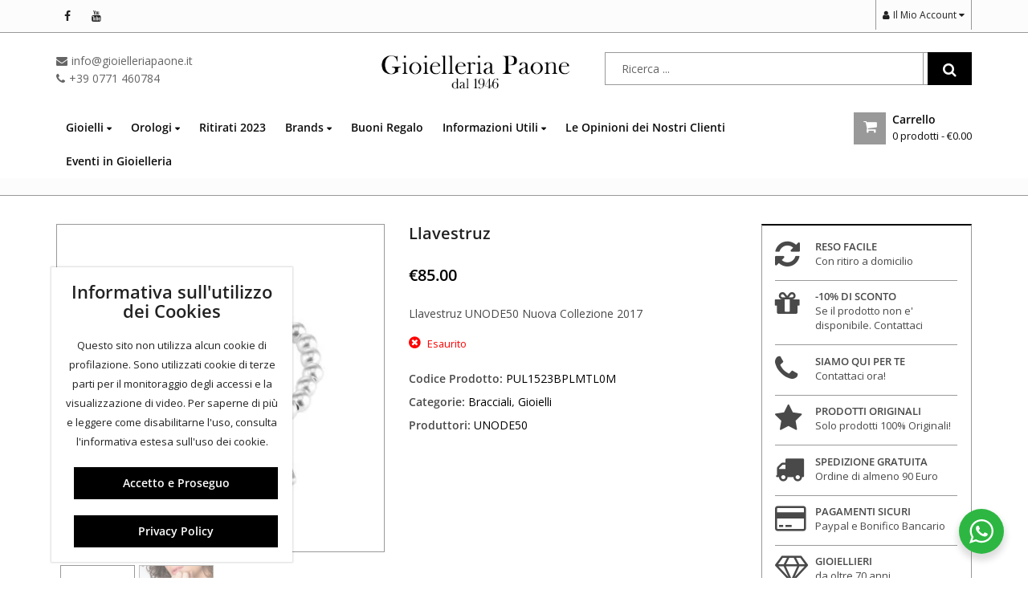

--- FILE ---
content_type: text/html; charset=UTF-8
request_url: https://www.gioielleriapaone.it/prodotto/llavestruz-2/
body_size: 56527
content:
<!DOCTYPE html>
<html lang="it-IT" >
<head>
	<meta charset="UTF-8">
	<meta name="viewport" content="width=device-width, initial-scale=1.0, maximum-scale=1.0, user-scalable=no">
	<link rel="profile" href="//gmpg.org/xfn/11">
	<link rel="pingback" href="https://www.gioielleriapaone.it/xmlrpc.php">
				<link rel="icon" type="image/x-icon" href="https://www.gioielleriapaone.it/wp-content/uploads/2017/03/favicon.ico">
			<style id="dynamic-mobmenu-inline-css" type="text/css">
@media screen and ( min-width: 782px ){
		body.admin-bar .mobmenu, body.admin-bar .mobmenu-panel, .show-nav-left.admin-bar .mobmenu-overlay, .show-nav-right.admin-bar .mobmenu-overlay {
			top: 32px!important;
		}
				body.admin-bar .mobmenu-search-holder {
				top: 92px!important;
		}
}

@media screen and ( max-width: 782px ){
	body.admin-bar .mobmenu, body.admin-bar .mobmenu-panel, .show-nav-left.admin-bar .mobmenu-overlay, .show-nav-right.admin-bar .mobmenu-overlay {
		top: 46px!important;
	}

	body.admin-bar .mob-menu-header-banner {
		top: 0px!important;
	}
		body.admin-bar .mobmenu-search-holder {
		top: 106px!important;
	}
	body.admin-bar  .mob-menu-slideout .mobmenu-search-holder {
		top: 60px!important;
	}

}

@media screen and ( max-width: 479px ) {
	.mob-menu-overlay .mobmenu-content {
		padding-top: 5%;
	}
}

@media screen and ( max-width: 782px ) {
	.mob-menu-overlay .mobmenu-content {
		padding-top: 10%;
	}
}


@media only screen and (min-width:1025px){
	.mob_menu, .mobmenu-panel, .mobmenu, .mobmenu-cart-panel, .mobmenu-footer-menu-holder, .mobmenu-right-panel, .mobmenu-left-panel  {
		display: none!important;
	}
}
/* Our css Custom Options values */
@media only screen and (max-width:1024px){
	.main-navigation, .header-logo, .header-navigation, .header-middle, .header-topbar {
		display:none !important;
	}
}


@media only screen and (max-width:1024px) {

			
	.mobmenur-container i {
		color: #000000;
	}
	.mobmenul-container i {
		color: #000000;
	}
	.mobmenul-container img {
		max-height:  32px;
		float: left;
	}
	.mobmenur-container img {
		max-height:  29px;
		float: right;
	}
	.mob-expand-submenu i {
		font-size: 25px;
	}
	#mobmenuleft li a , #mobmenuleft li a:visited, .mobmenu-content h2, .mobmenu-content h3, .show-nav-left .mob-menu-copyright, .show-nav-left .mob-expand-submenu i {
		color: #fff;

	}
	.mob-cancel-button {
		font-size: 30px!important;
	}

	/* 3rd Level Left Menu Items Background color on Hover*/
	.mobmenu-content #mobmenuleft .sub-menu  .sub-menu li a:hover {
		color: #ccc;
	}
	/* 3rd Level Left Menu Items Background color on Hover*/
	.mobmenu-content #mobmenuleft .sub-menu .sub-menu li:hover {
		background-color: #666;
	}
	.mobmenu-content #mobmenuleft li:hover, .mobmenu-content #mobmenuright li:hover  {
		background-color: #8dacba;
	}
	.mobmenu-content #mobmenuright li:hover  {
		background-color: #8dacba ;
	}
	/* 3rd Level Right Menu Items Background color on Hover*/
	.mobmenu-content #mobmenuright .sub-menu .sub-menu li:hover {
		background-color: #666;
	}
	/* 3rd Level Right Menu Items Background color on Hover*/
	.mobmenu-content #mobmenuright .sub-menu  .sub-menu li a:hover {
		color: #ccc;
	}

		.mobmenu-content #mobmenuleft .sub-menu {
		background-color: #000000 ;
		margin: 0;
		color: #fff ;
		width: 100%;
		position: initial;
		height: 100%;
	}
	.mob-menu-left-bg-holder {
				opacity: 1;
		background-attachment: fixed ;
		background-position: center top ;
		-webkit-background-size:  cover;
		-moz-background-size: cover;
		background-size: cover;
	}
	.mob-menu-right-bg-holder { 
				opacity: 1;
		background-attachment: fixed ;
		background-position: center top ;
		-webkit-background-size: cover;
		-moz-background-size: cover;
		background-size:  cover;
	}
		.mobmenu-content #mobmenuleft .sub-menu a {
		color: #fff ;
	}
	.mobmenu-content #mobmenuright .sub-menu  a {
		color: #fff ;
	}
	.mobmenu-content #mobmenuright .sub-menu .sub-menu {
		background-color: inherit;
	}
	.mobmenu-content #mobmenuright .sub-menu {
		background-color: #3a3a3a ;
		margin: 0;
		color: #fff ;
		position: initial;
		width: 100%;
	}
	#mobmenuleft li:hover a, #mobmenuleft li:hover i {
		color: #fff;
	}
	#mobmenuright li a , #mobmenuright li a:visited, .show-nav-right .mob-menu-copyright, .show-nav-right .mob-expand-submenu i {
		color: #fff ;
	}
	#mobmenuright li a:hover {
		color: #fff ;
	}
	.mobmenul-container {
		top: 10px;
		margin-left: 5px;
		margin-top: 9px;
		height: 60px;
		float: left;
	}
	.mobmenur-container {
		top: 13px;
		margin-right: 5px;
		margin-top: 9px;
	}
		.mob-menu-logo-holder {
		margin-top:   9px;
		text-align:   center;
		margin-left:  0;
		margin-right: 0;
		height:       60px;
			}
	.mob-menu-header-holder {
		width:  100% ;
		background-color: #ffffff ;
		height: 60px ;
		position:fixed;
	}
	body.mob-menu-overlay, body.mob-menu-slideout, body.mob-menu-slideout-over, body.mob-menu-slideout-top {
		padding-top: 60px;
	}
		.mobmenul-container, .mobmenur-container{
		position: absolute; 
	}
	.mobmenu-left-panel {
		background-color:#000000;;
		width:  270px;  
	}
	.mobmenu-right-panel {
		background-color:#000000;		width:  270px; 
	}
	.show-nav-left .mobmenu-overlay, .show-nav-right .mobmenu-overlay, .show-mob-menu-search .mobmenu-overlay  {
		background: rgba(0, 0, 0, 0.83);
	}
	.mob-menu-slideout-top .mobmenu-overlay {
		display:none!important;
	}
	.mob-menu-slideout.show-nav-left .mobmenu-push-wrap, .mob-menu-slideout.show-nav-left .mob-menu-header-holder {
		-webkit-transform: translateX(270px);
		-moz-transform: translateX(270px);
		-ms-transform: translateX(270px);
		-o-transform: translateX(270px);
		transform: translateX(270px);
	}
	.mob-menu-slideout.show-nav-right .mobmenu-push-wrap, .mob-menu-slideout.show-nav-right .mob-menu-header-holder {
		-webkit-transform: translateX(-270px);
		-moz-transform: translateX(-270px);
		-ms-transform: translateX(-270px);
		-o-transform: translateX(-270px);
		transform: translateX(-270px);
	}
	.mob-menu-slideout-top .mobmenu-panel {
		width:  100%;
		height: 100%;
		z-index: 1;
		position: fixed;
		left: 0px;
		top: 0px;
		max-height: 100%;
		-webkit-transform: translateY(-100%);
		-moz-transform: translateY(-100%);
		-ms-transform: translateY(-100%);
		-o-transform: translateY(-100%);
		transform: translateY(-100%);
	}
	.mob-menu-slideout-top.show-nav-left .show-panel, .mob-menu-slideout-top.show-nav-right .show-panel  {
		-webkit-transform: translateY(0px);
		-moz-transform: translateY(0px);
		-ms-transform: translateY(0px);
		-o-transform: translateY(0px);
		transform: translateY(0px);
		z-index: 300000;
	}
	.mob-menu-slideout-over.show-nav-left .mobmenu-left-panel {
		overflow: hidden;
	}
	.show-nav-left .mobmenu-panel.show-panel , .show-nav-right .mobmenu-panel.show-panel {
		z-index: 300000;
	}
	/* Hides everything pushed outside of it */
	.mob-menu-slideout .mobmenu-panel, .mob-menu-slideout-over .mobmenu-panel, .mob-menu-slideout .mobmenu-cart-panel, .mob-menu-slideout-over .mobmenu-cart-panel {
		position: fixed;
		top: 0;
		height: 100%;
		overflow-y: auto;
		overflow-x: auto;
		z-index: 10000;
		opacity: 1;
	}
	/*End of Mobmenu Slide Over */
	.mobmenu .headertext { 
		color: #000000 ;
		text-decoration: none;
	}
	.headertext span {
		position: initial;
		line-height: 60px;
	}
	.mobmenu-search-holder {
		top: 60px;
	}
	/*Premium options  */
	
	/* Mobile Menu Frontend CSS Style*/
	body.mob-menu-overlay, body.mob-menu-slideout, body.mob-menu-slideout-over, body.mob-menu-slideout-top  {
		overflow-x: hidden;
	}
	
	.mobmenu-left-panel li a, .leftmbottom, .leftmtop{
		padding-left: 10%;
		padding-right: 10%;
	}
	.mobmenu-content li > .sub-menu li {
		padding-left: calc(10*1%);
	}

	.mobmenu-right-panel li, .rightmbottom, .rightmtop{
		padding-left: 10%;
		padding-right: 10%;
	}
	.mobmenul-container i {
		line-height: 30px;
		font-size: 30px;
		float: left;
	}
	.mobmenul-container svg {
			width: 30px;
	        margin-right: .2em;
	        margin-left: .2em;
			padding-top: 2px;
			float:left;
	}
	.show-panel svg.mob-cancel-button {
		width: 30px;
		padding: 4px;
        margin: 6px;
	}
	

	.left-menu-icon-text {
		float: left;
		line-height: 30px;
		color: #222;
	}
	.mobmenu-left-panel .mobmenu-display-name {
		color: #fff;
	}
	.right-menu-icon-text {
		float: right;
		line-height: 24px;
		color: #222;
	}
	.mobmenur-container i {
		line-height: 24px;
		font-size: 24px;
		float: right;
	}
	.mobmenur-container svg {
			width: 24px;
	        margin-right: .2em;
	        margin-left: .2em;
			padding-top: 2px;
			float: left;
	}
	.nav, .main-navigation, .genesis-nav-menu, .hide {
		display: none!important;
	}
	
	.mob-standard-logo {
		display: inline-block;
		height:20px!important;	}
	.mob-retina-logo {
		height:20px!important;	}
	.mobmenu-content #mobmenuleft > li > a:hover {
		background-color: #8dacba;
	}

	.mobmenu-content #mobmenuright > li > a:hover {
		background-color: #8dacba;
	}
	.mobmenu-left-panel .mob-cancel-button {
		color: #666;
	}
	.mobmenu-right-panel .mob-cancel-button {
		color: #666;
	}	
	
}


.mob-menu-logo-holder > .headertext span,.mobmenu input.mob-menu-search-field {
	font-family:Dosis;
	font-size:20px;
	font-weight:inherit;
	font-style:normal;
	letter-spacing:normal;
	text-transform:none;
}

.left-menu-icon-text {
	font-family:Dosis;
	font-size:inherit;
	font-weight:inherit;
	font-style:normal;
	line-height:1.5em;
	letter-spacing:normal;
	text-transform:none;
}

#mobmenuleft .mob-expand-submenu,#mobmenuleft > .widgettitle,#mobmenuleft li a,#mobmenuleft li a:visited,#mobmenuleft .mobmenu-content h2,#mobmenuleft .mobmenu-content h3,.mobmenu-left-panel .mobmenu-display-name, .mobmenu-content .mobmenu-tabs-header li {
	font-family:Dosis;
	font-size:inherit;
	font-weight:inherit;
	font-style:normal;
	line-height:1.5em;
	letter-spacing:normal;
	text-transform:none;
}

.right-menu-icon-text {
	font-family:Dosis;
	font-size:inherit;
	font-weight:inherit;
	font-style:normal;
	line-height:1.5em;
	letter-spacing:normal;
	text-transform:none;
}

#mobmenuright li a,#mobmenuright li a:visited,#mobmenuright .mobmenu-content h2,#mobmenuright .mobmenu-content h3,.mobmenu-left-panel .mobmenu-display-name {
	font-family:Dosis;
	font-size:inherit;
	font-weight:inherit;
	font-style:normal;
	line-height:1.5em;
	letter-spacing:normal;
	text-transform:none;
}

@media only screen and (max-width: 1024px)
{
.mob-standard-logo {
    display: inline-block;
    height: 35px !important;
}
    
}</style><meta name='robots' content='index, follow, max-image-preview:large, max-snippet:-1, max-video-preview:-1' />

			<!-- Facebook Pixel Code -->
			<script data-type="lazy" data-src="[data-uri]"></script>
			<!-- DO NOT MODIFY -->
			<!-- End Facebook Pixel Code -->

			
<!-- Google Tag Manager for WordPress by gtm4wp.com -->
<script data-cfasync="false" data-pagespeed-no-defer>
	var gtm4wp_datalayer_name = "dataLayer";
	var dataLayer = dataLayer || [];
	const gtm4wp_use_sku_instead = 0;
	const gtm4wp_currency = 'EUR';
	const gtm4wp_product_per_impression = 10;
	const gtm4wp_clear_ecommerce = false;
	const gtm4wp_datalayer_max_timeout = 2000;
</script>
<!-- End Google Tag Manager for WordPress by gtm4wp.com -->
	<!-- This site is optimized with the Yoast SEO plugin v26.7 - https://yoast.com/wordpress/plugins/seo/ -->
	<title>Llavestruz UNODE50 PUL1523BPLMTL0M Bracciali, Gioielli Donna</title>
	<meta name="description" content="Bracciali, Gioielli UNODE50 al miglior prezzo sul web su Gioielleria Paone. Llavestruz PUL1523BPLMTL0M offerta a tempo su tutti i prodotti a marchio UNODE50" />
	<link rel="canonical" href="https://www.gioielleriapaone.it/prodotto/llavestruz-2/" />
	<meta property="og:locale" content="it_IT" />
	<meta property="og:type" content="article" />
	<meta property="og:title" content="Llavestruz UNODE50 PUL1523BPLMTL0M Bracciali, Gioielli Donna" />
	<meta property="og:description" content="Bracciali, Gioielli UNODE50 al miglior prezzo sul web su Gioielleria Paone. Llavestruz PUL1523BPLMTL0M offerta a tempo su tutti i prodotti a marchio UNODE50" />
	<meta property="og:url" content="https://www.gioielleriapaone.it/prodotto/llavestruz-2/" />
	<meta property="og:site_name" content="Gioielleria Paone" />
	<meta property="article:modified_time" content="2026-01-13T17:18:59+00:00" />
	<meta property="og:image" content="https://www.gioielleriapaone.it/wp-content/uploads/2017/06/PUL1523BPLMTL0M.jpg" />
	<meta property="og:image:width" content="400" />
	<meta property="og:image:height" content="400" />
	<meta property="og:image:type" content="image/jpeg" />
	<meta name="twitter:card" content="summary_large_image" />
	<meta name="twitter:label1" content="Tempo di lettura stimato" />
	<meta name="twitter:data1" content="1 minuto" />
	<script type="application/ld+json" class="yoast-schema-graph">{"@context":"https://schema.org","@graph":[{"@type":"WebPage","@id":"https://www.gioielleriapaone.it/prodotto/llavestruz-2/","url":"https://www.gioielleriapaone.it/prodotto/llavestruz-2/","name":"Llavestruz UNODE50 PUL1523BPLMTL0M Bracciali, Gioielli Donna","isPartOf":{"@id":"https://www.gioielleriapaone.it/#website"},"primaryImageOfPage":{"@id":"https://www.gioielleriapaone.it/prodotto/llavestruz-2/#primaryimage"},"image":{"@id":"https://www.gioielleriapaone.it/prodotto/llavestruz-2/#primaryimage"},"thumbnailUrl":"https://www.gioielleriapaone.it/wp-content/uploads/2017/06/PUL1523BPLMTL0M.jpg","datePublished":"2017-06-03T09:11:14+00:00","dateModified":"2026-01-13T17:18:59+00:00","description":"Bracciali, Gioielli UNODE50 al miglior prezzo sul web su Gioielleria Paone. Llavestruz PUL1523BPLMTL0M offerta a tempo su tutti i prodotti a marchio UNODE50","breadcrumb":{"@id":"https://www.gioielleriapaone.it/prodotto/llavestruz-2/#breadcrumb"},"inLanguage":"it-IT","potentialAction":[{"@type":"ReadAction","target":["https://www.gioielleriapaone.it/prodotto/llavestruz-2/"]}]},{"@type":"ImageObject","inLanguage":"it-IT","@id":"https://www.gioielleriapaone.it/prodotto/llavestruz-2/#primaryimage","url":"https://www.gioielleriapaone.it/wp-content/uploads/2017/06/PUL1523BPLMTL0M.jpg","contentUrl":"https://www.gioielleriapaone.it/wp-content/uploads/2017/06/PUL1523BPLMTL0M.jpg","width":400,"height":400},{"@type":"BreadcrumbList","@id":"https://www.gioielleriapaone.it/prodotto/llavestruz-2/#breadcrumb","itemListElement":[{"@type":"ListItem","position":1,"name":"Home","item":"https://www.gioielleriapaone.it/"},{"@type":"ListItem","position":2,"name":"Shop","item":"https://www.gioielleriapaone.it/shop/"},{"@type":"ListItem","position":3,"name":"Llavestruz"}]},{"@type":"WebSite","@id":"https://www.gioielleriapaone.it/#website","url":"https://www.gioielleriapaone.it/","name":"Gioielleria Paone","description":"Vendita Gioielli e Orologi: Spediamo in 24H anche Gratis","potentialAction":[{"@type":"SearchAction","target":{"@type":"EntryPoint","urlTemplate":"https://www.gioielleriapaone.it/?s={search_term_string}"},"query-input":{"@type":"PropertyValueSpecification","valueRequired":true,"valueName":"search_term_string"}}],"inLanguage":"it-IT"}]}</script>
	<!-- / Yoast SEO plugin. -->


<link rel='dns-prefetch' href='//fonts.googleapis.com' />
<link href='https://fonts.gstatic.com' crossorigin rel='preconnect' />
<link rel="alternate" type="application/rss+xml" title="Gioielleria Paone &raquo; Feed" href="https://www.gioielleriapaone.it/feed/" />
<link rel="alternate" type="application/rss+xml" title="Gioielleria Paone &raquo; Feed dei commenti" href="https://www.gioielleriapaone.it/comments/feed/" />
<link rel="alternate" title="oEmbed (JSON)" type="application/json+oembed" href="https://www.gioielleriapaone.it/wp-json/oembed/1.0/embed?url=https%3A%2F%2Fwww.gioielleriapaone.it%2Fprodotto%2Fllavestruz-2%2F" />
<link rel="alternate" title="oEmbed (XML)" type="text/xml+oembed" href="https://www.gioielleriapaone.it/wp-json/oembed/1.0/embed?url=https%3A%2F%2Fwww.gioielleriapaone.it%2Fprodotto%2Fllavestruz-2%2F&#038;format=xml" />
		<!-- This site uses the Google Analytics by MonsterInsights plugin v9.11.1 - Using Analytics tracking - https://www.monsterinsights.com/ -->
		<!-- Nota: MonsterInsights non è attualmente configurato su questo sito. Il proprietario del sito deve autenticarsi con Google Analytics nel pannello delle impostazioni di MonsterInsights. -->
					<!-- No tracking code set -->
				<!-- / Google Analytics by MonsterInsights -->
		<style id='wp-img-auto-sizes-contain-inline-css' type='text/css'>
img:is([sizes=auto i],[sizes^="auto," i]){contain-intrinsic-size:3000px 1500px}
/*# sourceURL=wp-img-auto-sizes-contain-inline-css */
</style>
<link data-minify="1" rel='stylesheet' id='wdp_cart-summary-css' href='https://www.gioielleriapaone.it/wp-content/cache/min/1/wp-content/plugins/advanced-dynamic-pricing-for-woocommerce-pro/BaseVersion/assets/css/cart-summary.css?ver=1765656844' type='text/css' media='all' />
<link data-minify="1" rel='stylesheet' id='wp-customer-reviews-3-frontend-css' href='https://www.gioielleriapaone.it/wp-content/cache/min/1/wp-content/plugins/wp-customer-reviews/css/wp-customer-reviews.css?ver=1765656844' type='text/css' media='all' />
<style id='xtfw-inline-inline-css' type='text/css'>

            .xtfw-wc-product-image{
                position: relative;
                z-index: 2;
            }
            
/*# sourceURL=xtfw-inline-inline-css */
</style>
<link data-minify="1" rel='stylesheet' id='xt-icons-css' href='https://www.gioielleriapaone.it/wp-content/cache/min/1/wp-content/plugins/xt-woo-floating-cart/xt-framework/includes/customizer/controls/xt_icons/css/xt-icons.css?ver=1765656844' type='text/css' media='all' />
<link data-minify="1" rel='stylesheet' id='xt_framework_add-to-cart-css' href='https://www.gioielleriapaone.it/wp-content/cache/min/1/wp-content/plugins/xt-woo-floating-cart/xt-framework/includes/modules/add-to-cart/assets/css/add-to-cart.css?ver=1765656844' type='text/css' media='all' />
<link rel='stylesheet' id='wp-components-css' href='https://www.gioielleriapaone.it/wp-includes/css/dist/components/style.min.css?ver=6.9' type='text/css' media='all' />
<link rel='stylesheet' id='wp-preferences-css' href='https://www.gioielleriapaone.it/wp-includes/css/dist/preferences/style.min.css?ver=6.9' type='text/css' media='all' />
<link rel='stylesheet' id='wp-block-editor-css' href='https://www.gioielleriapaone.it/wp-includes/css/dist/block-editor/style.min.css?ver=6.9' type='text/css' media='all' />
<link data-minify="1" rel='stylesheet' id='popup-maker-block-library-style-css' href='https://www.gioielleriapaone.it/wp-content/cache/min/1/wp-content/plugins/popup-maker/dist/packages/block-library-style.css?ver=1765656844' type='text/css' media='all' />
<link data-minify="1" rel='stylesheet' id='nta-css-popup-css' href='https://www.gioielleriapaone.it/wp-content/cache/min/1/wp-content/plugins/wp-whatsapp/assets/dist/css/style.css?ver=1765656844' type='text/css' media='all' />
<link data-minify="1" rel='stylesheet' id='contact-form-7-css' href='https://www.gioielleriapaone.it/wp-content/cache/min/1/wp-content/plugins/contact-form-7/includes/css/styles.css?ver=1765656844' type='text/css' media='all' />
<link data-minify="1" rel='stylesheet' id='esg-plugin-settings-css' href='https://www.gioielleriapaone.it/wp-content/cache/min/1/wp-content/plugins/essential-grid/public/assets/css/settings.css?ver=1765656844' type='text/css' media='all' />
<link data-minify="1" rel='stylesheet' id='tp-fontello-css' href='https://www.gioielleriapaone.it/wp-content/cache/min/1/wp-content/plugins/essential-grid/public/assets/font/fontello/css/fontello.css?ver=1765656844' type='text/css' media='all' />
<link data-minify="1" rel='stylesheet' id='cookie-notice-front-css' href='https://www.gioielleriapaone.it/wp-content/cache/min/1/wp-content/plugins/pl-emallshop-extensions/assets/css/cookie-notice.css?ver=1765656844' type='text/css' media='all' />
<link rel='stylesheet' id='photoswipe-css' href='https://www.gioielleriapaone.it/wp-content/plugins/woocommerce/assets/css/photoswipe/photoswipe.min.css?ver=10.4.3' type='text/css' media='all' />
<link rel='stylesheet' id='photoswipe-default-skin-css' href='https://www.gioielleriapaone.it/wp-content/plugins/woocommerce/assets/css/photoswipe/default-skin/default-skin.min.css?ver=10.4.3' type='text/css' media='all' />
<style id='woocommerce-inline-inline-css' type='text/css'>
.woocommerce form .form-row .required { visibility: visible; }
/*# sourceURL=woocommerce-inline-inline-css */
</style>
<link rel='stylesheet' id='aws-style-css' href='https://www.gioielleriapaone.it/wp-content/plugins/advanced-woo-search/assets/css/common.min.css?ver=3.51' type='text/css' media='all' />
<link data-minify="1" rel='stylesheet' id='xtfw_notice-css' href='https://www.gioielleriapaone.it/wp-content/cache/min/1/wp-content/plugins/xt-woo-floating-cart/xt-framework/includes/notices/assets/css/frontend-notices.css?ver=1765656844' type='text/css' media='all' />
<link data-minify="1" rel='stylesheet' id='brands-styles-css' href='https://www.gioielleriapaone.it/wp-content/cache/min/1/wp-content/plugins/woocommerce/assets/css/brands.css?ver=1765656921' type='text/css' media='all' />
<link rel='stylesheet' id='mm-google-webfont-dosis-css' href='//fonts.googleapis.com/css?family=Dosis%3Ainherit%2C400&#038;subset=latin%2Clatin-ext&#038;ver=6.9' type='text/css' media='all' />
<link data-minify="1" rel='stylesheet' id='xt-woo-floating-cart-css' href='https://www.gioielleriapaone.it/wp-content/cache/min/1/wp-content/plugins/xt-woo-floating-cart/public/assets/css/frontend.css?ver=1765656844' type='text/css' media='all' />
<link data-minify="1" rel='stylesheet' id='xt-lightslider-css' href='https://www.gioielleriapaone.it/wp-content/cache/min/1/wp-content/plugins/xt-woo-quick-view/public/assets/vendors/lightslider/css/lightslider.css?ver=1765656844' type='text/css' media='all' />
<link data-minify="1" rel='stylesheet' id='xt-woo-quick-view-css' href='https://www.gioielleriapaone.it/wp-content/cache/min/1/wp-content/plugins/xt-woo-quick-view/public/assets/css/frontend.css?ver=1765656844' type='text/css' media='all' />
<link data-minify="1" rel='stylesheet' id='wc_stripe_express_checkout_style-css' href='https://www.gioielleriapaone.it/wp-content/cache/min/1/wp-content/plugins/woocommerce-gateway-stripe/build/express-checkout.css?ver=1765656921' type='text/css' media='all' />
<link data-minify="1" rel='stylesheet' id='bsf-Defaults-css' href='https://www.gioielleriapaone.it/wp-content/cache/min/1/wp-content/uploads/smile_fonts/Defaults/Defaults.css?ver=1765656845' type='text/css' media='all' />
<link data-minify="1" rel='stylesheet' id='cssmobmenu-icons-css' href='https://www.gioielleriapaone.it/wp-content/cache/min/1/wp-content/plugins/mobile-menu/includes/css/mobmenu-icons.css?ver=1765656845' type='text/css' media='all' />
<link data-minify="1" rel='stylesheet' id='cssmobmenu-css' href='https://www.gioielleriapaone.it/wp-content/cache/min/1/wp-content/plugins/mobile-menu/includes/css/mobmenu.css?ver=1765656845' type='text/css' media='all' />
<link rel='stylesheet' id='redux-google-fonts-emallshop_options-css' href='https://fonts.googleapis.com/css?family=Open+Sans%3A300%2C400%2C600%2C700%2C800%2C300italic%2C400italic%2C600italic%2C700italic%2C800italic&#038;ver=1655821273' type='text/css' media='all' />
<link data-minify="1" rel='stylesheet' id='sib-front-css-css' href='https://www.gioielleriapaone.it/wp-content/cache/min/1/wp-content/plugins/mailin/css/mailin-front.css?ver=1765656845' type='text/css' media='all' />
<link data-minify="1" rel='stylesheet' id='font-awesome-css' href='https://www.gioielleriapaone.it/wp-content/cache/min/1/wp-content/themes/emallshop/assets/css/font-awesome.min.css?ver=1765656845' type='text/css' media='all' />
<link data-minify="1" rel='stylesheet' id='smart-sections-css' href='https://www.gioielleriapaone.it/wp-content/cache/min/1/wp-content/plugins/visucom-smart-sections/assets/css/style.css?ver=1765656845' type='text/css' media='all' />
<link rel='stylesheet' id='emallshop-style-css' href='https://www.gioielleriapaone.it/wp-content/themes/emallshop/style.css?ver=6.9' type='text/css' media='all' />
<link data-minify="1" rel='stylesheet' id='bootstrap-css' href='https://www.gioielleriapaone.it/wp-content/cache/min/1/wp-content/themes/emallshop/assets/css/bootstrap.min.css?ver=1765656845' type='text/css' media='all' />
<link data-minify="1" rel='stylesheet' id='emallshop-woocommerce-css' href='https://www.gioielleriapaone.it/wp-content/cache/min/1/wp-content/themes/emallshop/assets/css/woocommerce.css?ver=1765656845' type='text/css' media='all' />
<link data-minify="1" rel='stylesheet' id='emallshop-woocommerce-layout-css' href='https://www.gioielleriapaone.it/wp-content/cache/min/1/wp-content/themes/emallshop/assets/css/woocommerce-layout.css?ver=1765656845' type='text/css' media='all' />
<link rel='stylesheet' id='owl-carousel-css' href='https://www.gioielleriapaone.it/wp-content/plugins/visucom-smart-sections/assets/css/owl.carousel.min.css?ver=2.3.4' type='text/css' media='all' />
<link rel='stylesheet' id='owl-theme-default-css' href='https://www.gioielleriapaone.it/wp-content/themes/emallshop/assets/css/owl.theme.default.min.css?ver=2.2.1' type='text/css' media='all' />
<link data-minify="1" rel='stylesheet' id='slick-css' href='https://www.gioielleriapaone.it/wp-content/cache/min/1/wp-content/themes/emallshop/assets/css/slick.css?ver=1765656845' type='text/css' media='all' />
<link data-minify="1" rel='stylesheet' id='magnific-popup-css' href='https://www.gioielleriapaone.it/wp-content/cache/min/1/wp-content/themes/emallshop/assets/css/magnific-popup.css?ver=1765656845' type='text/css' media='all' />
<link rel='stylesheet' id='animate-css' href='https://www.gioielleriapaone.it/wp-content/themes/emallshop/assets/css/animate.min.css?ver=3.7.2' type='text/css' media='all' />
<link data-minify="1" rel='stylesheet' id='emallshop-base-css' href='https://www.gioielleriapaone.it/wp-content/cache/min/1/wp-content/themes/emallshop/assets/css/style.css?ver=1765656845' type='text/css' media='all' />
<style id='emallshop-base-inline-css' type='text/css'>

	/*
	* Theme Font
	*/
	body,
	button,
	input,
	select,
	textarea {
		font-family:Open Sans !important;
		font-size:14px;
		font-weight:;
	}
	::-webkit-input-placeholder {
		font-family:Open Sans;
	}
	:-moz-placeholder {
		font-family:Open Sans;
	}
	::-moz-placeholder {
		font-family:Open Sans;
	}
	:-ms-input-placeholder {
		font-family:Open Sans;
	}
	
	/* 
	* page width
	*/
	.wrapper.boxed-layout, .wrapper .container{
		width:1170px;
	}
	
	/* 
	* Body color Scheme 
	*/
	body{
		color:#494949;
	}
	h1, h2, h3, h4, h5, h6{
		color:#212121;
	}
	a, .woocommerce ul.cart_list li a, .emallshop-vertical-menu.main-navigation > li > a{
		color:#212121;
	}
	a:hover, a:focus, #header .header-cart-content .cart-item-detail a:hover, .category-entry:hover .category-content a, .entry-media .post-link:hover a, .woocommerce ul.cart_list li a:hover, .entry-footer a:hover, .entry-title a:hover, .emallshop-vertical-menu.main-navigation > li > a:hover, .header-navigation .emallshop-vertical-menu.main-navigation > li.menu-item-has-children:hover > a, .header-navigation .emallshop-vertical-menu.main-navigation li.current-menu-ancestor > a, .header-navigation .emallshop-vertical-menu.main-navigation li.current-page-ancestor > a, .header-navigation .emallshop-vertical-menu.main-navigation > li.current_page_item > a {
		color:#ce5e5c;
	}
	.header-cart-content .cart_list.product_list_widget .mini_cart_item_title, .header-cart-content .cart_list.product_list_widget .empty, .header-cart-content .total, .header-cart-content .header_shopping_cart, .wishlist_table.images_grid li .item-details table.item-details-table td.label, .wishlist_table.mobile li .item-details table.item-details-table td.label, .wishlist_table.mobile li table.additional-info td.label, .wishlist_table.modern_grid li .item-details table.item-details-table td.label, .woocommerce .single-product-entry ul.zoo-cw-variations li .label label{
		color:#494949;
	}
	.product_list_widget .mini_cart_item .quantity, .woocommerce.widget_shopping_cart .total .amount, .header-cart-content .header_shopping_cart p.total .amount, .woocommerce ul.products .product-entry .product-content .price, .widget .product-price, .widget .product-categories li.current-cat-parent > a, .widget .product-categories li.current-cat-parent > span, .widget .product-categories li.current-cat > a, .widget .product-categories li.current-cat > span, .woocommerce .single-product-entry .product-price .price, .woocommerce .single-product-entry .single_variation .price, .single-product-entry .entry-summary .product-title-price .amount, .single-product-entry .entry-summary .product-title-price del, .single-product-entry .entry-summary .product-title-price ins, .entry-content .more-link, .portfolio-content .more-link, .services ul.services .service-item i, .entry-footer a, .entry-title a, .woocommerce .woocommerce-pagination ul.page-numbers span,.woocommerce .woocommerce-pagination ul.page-numbers a, .wcv_pagination .page-numbers span, .wcv_pagination .page-numbers a, .woocommerce ul.products .product-buttons .quickview:before, .woocommerce  ul.products .product-image .quickview-button a, .category-content, .category_and_sub_category_box .show-all-cate a, .categories-slider-content.sub_category_box .show-all-cate a, .entry-day, .woocommerce .single-product-entry .entry-summary .product_meta .sku_wrapper span, .woocommerce .single-product-entry .entry-summary .product_meta .brand_in a, .woocommerce .single-product-entry .entry-summary .product_meta .posted_in a, .woocommerce .single-product-entry .entry-summary .product_meta .tagged_as a, article.post .entry-header h2, .comment-list .comment-reply-link, .portfolio-list .portfolioFilter a, .portfolio-skill a, .entry-information ul p i, .portfolio-list .effect4 .portfolio-content, .header-middle .customer-support, .posts-navigation .pagination > li > a, .posts-navigation .pagination > li > span, .live-search-results .search-product-price, .dokan-pagination-container .dokan-pagination li a, .widget .woocommerce-Price-amount, .woocommerce div.product p.price, .woocommerce div.product span.price, table.group_table .label, table.group_table .price{
		color:#000000;
	}
	.product-toolbar .gridlist-toggle > a, .woocommerce ul.products .product-buttons .compare:before, .woocommerce ul.products .product-buttons .add_to_wishlist:before, .woocommerce ul.products .yith-wcwl-wishlistaddedbrowse a:before, .woocommerce ul.products .yith-wcwl-wishlistexistsbrowse a:before, .woocommerce ul.products .product-content .product-buttons .quickview:before, .owl-theme .owl-nav .owl-prev, .owl-theme .owl-nav .owl-next, .single-product-entry .slick-arrow:before, .woocommerce-product-gallery__trigger:before, .single-product-entry .entry-summary .product-navbar, .woocommerce .single-product-entry .entry-summary .compare, .woocommerce .single-product-entry .entry-summary .yith-wcwl-add-to-wishlist a, .single-product-entry .entry-summary .product_meta .brand_in a:hover, .single-product-entry .entry-summary .product_meta .posted_in a:hover, .single-product-entry .entry-summary .product_meta .tagged_as a:hover, .post-navigation a, .header-post-navigation .nav-links li a, .woocommerce .widget_layered_nav ul.yith-wcan-label li a, .woocommerce-page .widget_layered_nav ul.yith-wcan-label li a, .woocommerce .widget_layered_nav ul.yith-wcan-label li span, .woocommerce-page .widget_layered_nav ul.yith-wcan-label li span, .footer .widget  ul.services .service-icon, .woocommerce ul.products .product-entry .product-content a:hover h3, article .hover-overlay-btn a i{
		color:#999999;
	}
	button, .button, input[type="button"], input[type="reset"], input[type="submit"], .wp-block-search__button, .woocommerce #respond input#submit.alt, .woocommerce a.button.alt, .woocommerce button.button.alt, .woocommerce input.button.alt, .widget .tagcloud a:hover, .woocommerce div.product .woocommerce-tabs ul.tabs li.active, .woocommerce  ul.products .product-content .product-buttons .product-cart a.added_to_cart, .pagination .page-numbers.current, .lmp_load_more_button .lmp_button, .cwallowcookies.button, .entry-content .more-link:hover, .entry-summary .more-link:hover, .portfolio-content .more-link:hover, .entry-media blockquote, .entry-media .post-link, .woocommerce .woocommerce-pagination ul.page-numbers span.current, .woocommerce .woocommerce-pagination ul.page-numbers a:hover, .wcv_pagination .page-numbers span.current, .wcv_pagination .page-numbers a:hover, .widget_price_filter .ui-slider .ui-slider-handle, .product-section .section-tab .nav-tabs li a:hover, .product-section .section-tab .nav-tabs li.active a, .testimonials .quote-content p, .testimonials-list .quote-content p, .entry-date .entry-month, .back-to-top, .portfolio-list .portfolioFilter a.current, .portfolio-list .portfolioFilter a:hover, .portfolio-list .effect1 .hentry:hover .portfolio-content, .portfolio-list .effect2 .hentry:hover .portfolio-content, .portfolio-list .effect3 .hentry:hover .portfolio-content, .woocommerce-MyAccount-navigation > ul li a, .header-cart-content .cart-style-1 .cart-icon, .header-cart-content .heading-cart.cart-style-3 > i, .posts-navigation .pagination > li:hover > a, .topbar-notification .news-title, .owl-nav .owl-prev:hover, .owl-nav .owl-next:hover, .product-items li.product .product-image .owl-theme .owl-controls .owl-dot.active span, .product-items li.product .product-image .owl-theme .owl-controls.clickable .owl-dot:hover span, .woocommerce  ul.products.product-style3.grid-view li.product:hover .product-buttons .product-cart a, .woocommerce  ul.products.product-style3.product-carousel li.product:hover .product-buttons .product-cart a, .dokan-dashboard .dokan-dash-sidebar ul.dokan-dashboard-menu, input.dokan-btn-theme[type="submit"], a.dokan-btn-theme, .dokan-btn-theme, .dokan-single-store .profile-frame, .pagination-wrap ul.pagination > li > a:hover, .pagination-wrap ul.pagination > li > span.current, .dokan-pagination-container .dokan-pagination li:hover a, .dokan-pagination-container .dokan-pagination li.active a, input.dokan-btn-default[type="submit"], a.dokan-btn-default, .dokan-btn-default, .search-box-wrapper .search-box, .mobile-nav-tabs li.active{
		background-color:#000000;
	}
	.woocommerce .selectBox-options li.selectBox-selected a{
		background-color:#000000 !important;
	}
	.category-menu .category-menu-title, button:hover, .button:hover, input[type="button"]:hover, input[type="reset"]:hover, input[type="submit"]:hover,  input[type="submit"]:focus, .woocommerce #respond input#submit.alt:hover, .woocommerce a.button.alt:hover, .woocommerce button.button.alt:hover, .woocommerce input.button.alt:hover, .live-search-results .autocomplete-suggestion:hover, .live-search-results .autocomplete-suggestion.autocomplete-selected, .lmp_load_more_button .lmp_button:hover, .cwallowcookies.button:hover, .cwcookiesmoreinfo.button:hover, .product-toolbar .gridlist-toggle .grid-view.active, .product-toolbar .gridlist-toggle .grid-view:hover, .product-toolbar .gridlist-toggle .list-view.active, .product-toolbar .gridlist-toggle .list-view:hover, .woocommerce ul.products .product-buttons .compare:hover, .woocommerce ul.products .product-buttons .compare.added, .woocommerce ul.products .product-buttons .add_to_wishlist:hover, .woocommerce ul.products .yith-wcwl-wishlistaddedbrowse a, .woocommerce ul.products .yith-wcwl-wishlistexistsbrowse a, .woocommerce ul.products .product-content .product-buttons .quickview:hover, .owl-theme .owl-dots .owl-dot.active span, .owl-theme .owl-dots .owl-dot:hover span, .owl-theme .owl-nav .owl-prev:hover, .owl-theme .owl-nav .owl-next:hover, .woocommerce .widget_price_filter .ui-slider .ui-slider-range, .countdown .countdown-section, .single-product-entry .slick-slider .slick-prev:hover, .single-product-entry .slick-slider .slick-next:hover, .woocommerce-product-gallery__trigger:hover:before, .woocommerce .single-product-entry .entry-summary .yith-wcwl-add-to-wishlist:hover, .woocommerce .single-product-entry .entry-summary .yith-wcwl-add-to-wishlist:hover a, .woocommerce .single-product-entry .entry-summary .compare:hover, .single-product-entry .entry-summary .product-prev:hover .product-navbar, .single-product-entry .entry-summary .product-next:hover .product-navbar, .back-to-top:hover, .post-navigation .nav-previous:hover, .post-navigation .nav-next:hover, .header-post-navigation .nav-links li:hover, .portfolio-content .project-url a, .woocommerce-MyAccount-navigation > ul li a:hover, .topbar-cart .mini-cart-count, .header-cart-content .cart-style-2 .mini-cart-count,.header-wishlist .wishlist-count,.navbar-icon .wishlist-count,.navbar-icon .compare-count,.header-compare .compare-count, .navbar-icon .cart-count, .topbar-cart .mini-cart-count, .header-navigation .header-cart-content .cart-style-1 .cart-icon, .header-navigation .header-cart-content .heading-cart.cart-style-3 > i, .woocommerce .widget_layered_nav ul.yith-wcan-label li a:hover, .woocommerce-page .widget_layered_nav ul.yith-wcan-label li a:hover, .woocommerce .widget_layered_nav ul.yith-wcan-label li.chosen a, .woocommerce-page .widget_layered_nav ul.yith-wcan-label li.chosen a, .product-items li.product .product-image .owl-nav .owl-prev, .product-items li.product .product-image .owl-nav .owl-next, article .hover-overlay-btn a i:hover, .hover-overlay-buttons .icon-animation:hover, .dokan-dashboard .dokan-dash-sidebar ul.dokan-dashboard-menu li:hover, .dokan-dashboard .dokan-dash-sidebar ul.dokan-dashboard-menu li.active, .dokan-dashboard .dokan-dash-sidebar ul.dokan-dashboard-menu li.dokan-common-links a:hover, input.dokan-btn-theme[type="submit"]:hover, a.dokan-btn-theme:hover, .dokan-btn-theme:hover, input.dokan-btn-theme[type="submit"]:focus, a.dokan-btn-theme:focus, .dokan-btn-theme:focus, input.dokan-btn-theme[type="submit"]:active, a.dokan-btn-theme:active, .dokan-btn-theme:active, input.dokan-btn-theme.active[type="submit"], a.dokan-btn-theme.active, .dokan-btn-theme.active, .open .dropdown-toggleinput.dokan-btn-theme[type="submit"], .open .dropdown-togglea.dokan-btn-theme, .open .dropdown-toggle.dokan-btn-theme, .dokan-single-store .profile-frame .profile-info-box .profile-info-summery-wrapper .profile-info-summery, input.dokan-btn-default[type="submit"]:hover, a.dokan-btn-default:hover, .dokan-btn-default:hover{
		background-color:#999999;
	}
	.woocommerce .selectBox-options li.selectBox-hover a{
		background-color:#999999 !important;
	}
	.product-section .section-header .section-title h3:before, .widget-section .widget-title h3:before, .testimonials-section .section-header .section-title h3:before, .widget .tagcloud a:hover, .woocommerce div.product .woocommerce-tabs ul.tabs li.active, .woocommerce div.product div.products h2 span:before, .cart-collaterals .cross-sells h2 span:before, .social-share h3 span:before, .navigation h3 span:before, .related-posts h3 span:before,.related-portfolios h3 span:before , #yith-wcwl-popup-message, .pagination .page-numbers.current, .entry-content .more-link:hover, .entry-summary .more-link:hover, .woocommerce .woocommerce-pagination ul.page-numbers span.current, .woocommerce .woocommerce-pagination ul.page-numbers a:hover, .wcv_pagination .page-numbers span.current, .wcv_pagination .page-numbers a:hover, .product-section .section-tab .nav-tabs li a:hover, .product-section .section-tab .nav-tabs li.active a, .portfolio-list .portfolioFilter a.current, .portfolio-list .portfolioFilter a:hover, .portfolio-list .default_effect .portfolio-content, .related-portfolios .default_effect .portfolio-content, .posts-navigation .pagination > li:hover > a, .newsletter-section .section-header .section-title h3:before, .owl-nav .owl-prev:hover, .owl-nav .owl-next:hover, input.dokan-btn-theme[type="submit"], a.dokan-btn-theme, .dokan-btn-theme, input.dokan-btn-default[type="submit"], a.dokan-btn-default, .dokan-btn-default, .zoo-cw-active.zoo-cw-attribute-option .zoo-cw-attr-item{
		border-color:#000000;
	}
	.single-product-entry .entry-summary .product-next .product-next-popup:before, .single-product-entry .entry-summary .product-prev:hover .product-prev-popup:before, .woocommerce div.product .woocommerce-tabs ul.tabs:before, .product-section.products_carousel .section-tab, .post-navigation .nav-next .post-nav-thumb, .header-post-navigation .nav-next .post-nav-thumb, .post-navigation .nav-previous .post-nav-thumb, .header-post-navigation .nav-previous .post-nav-thumb{
		border-bottom-color:#000000 !important;
	}
	.widget-area .widget, .dokan-widget-area .widget, .single-product-entry .entry-summary .product-next .product-next-popup, .single-product-entry .entry-summary .product-prev .product-prev-popup, .post-navigation .nav-next .post-nav-thumb:before, .header-post-navigation .nav-next .post-nav-thumb:before, .post-navigation .nav-previous .post-nav-thumb:before, .header-post-navigation .nav-previous .post-nav-thumb:before, .emallshop-main-menu .sub-menu, .emallshop-main-menu .emallshop-megamenu-wrapper, .footer {
		border-top-color:#000000;
	}
	.product-toolbar .gridlist-toggle .grid-view.active, .product-toolbar .gridlist-toggle .grid-view:hover, .product-toolbar .gridlist-toggle .list-view.active, .product-toolbar .gridlist-toggle .list-view:hover, .woocommerce ul.products .product-content .product-extra-info, .owl-theme .owl-nav .owl-prev:hover, .owl-theme .owl-nav .owl-next:hover, .blogs_carousel .blog-entry .hentry:hover, .woocommerce .single-product-entry .entry-summary .yith-wcwl-add-to-wishlist:hover, .woocommerce .single-product-entry .entry-summary .yith-wcwl-add-to-wishlist:hover a, .woocommerce .single-product-entry .entry-summary .compare:hover, .single-product-entry .entry-summary .product-prev:hover .product-navbar, .single-product-entry .entry-summary .product-next:hover .product-navbar, .woocommerce .widget_layered_nav ul.yith-wcan-label li a, .woocommerce-page .widget_layered_nav ul.yith-wcan-label li a, .woocommerce .widget_layered_nav ul.yith-wcan-label li span, .woocommerce-page .widget_layered_nav ul.yith-wcan-label li span, .woocommerce .widget_layered_nav ul.yith-wcan-label li a:hover, .woocommerce-page .widget_layered_nav ul.yith-wcan-label li a:hover, .woocommerce .widget_layered_nav ul.yith-wcan-label li.chosen a, .woocommerce-page .widget_layered_nav ul.yith-wcan-label li.chosen a,  input.dokan-btn-theme[type="submit"]:hover, a.dokan-btn-theme:hover, .dokan-btn-theme:hover, input.dokan-btn-theme[type="submit"]:focus, a.dokan-btn-theme:focus, .dokan-btn-theme:focus, input.dokan-btn-theme[type="submit"]:active, a.dokan-btn-theme:active, .dokan-btn-theme:active, input.dokan-btn-theme.active[type="submit"], a.dokan-btn-theme.active, .dokan-btn-theme.active, .open .dropdown-toggleinput.dokan-btn-theme[type="submit"], .open .dropdown-togglea.dokan-btn-theme, .open .dropdown-toggle.dokan-btn-theme, input.dokan-btn-default[type="submit"]:hover, a.dokan-btn-default:hover, .dokan-btn-default:hover, .zoo-cw-attribute-option.cw-active .zoo-cw-attr-item, .zoo-cw-attribute-option:not(.disabled):hover .zoo-cw-attr-item{
		border-color:#999999;
	}
	ul.main-navigation .sub-menu,
	ul.main-navigation .emallshop-megamenu-wrapper,
	.header-cart-content .header_shopping_cart,
	.search-box-wrapper .search-box{
		border-top-color:#999999;
	}
	.product-items .list-view li.product:hover,
	.header-cart-content .header_shopping_cart:before,
	.search-box-wrapper .search-box:before{
		border-bottom-color:#999999;
	}
	.woocommerce a.selectBox, .woocommerce .selectBox-dropdown, .selectBox-dropdown-menu li a .woocommerce a.selectBox, .woocommerce a.selectBox:hover, .posts-navigation .pagination > li > a, .posts-navigation .pagination > li > span, ul.zoo-cw-variations .zoo-cw-attr-item{
		border-color:#999999;
	}
	.woocommerce a.selectBox, .woocommerce a.selectBox:hover{
		border-bottom-color:#999999 !important;
	}
	.product-items .list-view li.product{
		border-bottom-color:#999999;
		border-bottom-style:solid;
	}
	.product-toolbar .gridlist-toggle > a, table, th, td,.emallshop-main-menu .emallshop-vertical-menu, .widget, .secondary .widget > select, .widget .tagcloud a, .widget.yith-woocompare-widget .clear-all, .dokan-form-control, .comment-area-wrap, .comment-avatar img, .woocommerce-tabs .panel, .product-section .section-inner, .woocommerce .col2-set .col-1, .woocommerce-page .col2-set .col-1, .woocommerce .col2-set .col-2,.woocommerce-page .col2-set .col-2, .woocommerce .woocommerce-pagination ul.page-numbers span, .woocommerce .woocommerce-pagination ul.page-numbers a, .wcv_pagination .page-numbers span, .wcv_pagination .page-numbers a, .related-posts .hentry, .services ul.services .service-item, .testimonials-section .quote-meta .client-image, .blogs_carousel .blog-entry .hentry, input, textarea, .wp-block-search__input, .woocommerce div.product .woocommerce-tabs ul.tabs li, .blog-posts .hentry, .portfolio-list .portfolioFilter a, .portfolio-list .hentry, .related-portfolios .hentry, .woocommerce form.checkout_coupon, .woocommerce form.login, .woocommerce form.register, .search-area, select, .emallshop-vertical-menu.main-navigation, .navigation.comment-navigation .nav-links, .search-control-group .tt-menu, .header-services .icon-service, .product-section .section-tab .nav-tabs li a, .single-product-entry .images #product-image, .single-product-entry .flex-viewport, .dokan-pagination-container .dokan-pagination li a, .pagination-wrap ul.pagination > li > a, ul.dokan-seller-wrap li.dokan-list-single-seller .dokan-store-thumbnail, .selectBox-dropdown, .woocommerce #reviews #comments ol.commentlist li .comment-text, .woocommerce #reviews #comments ol.commentlist li img.avatar, .product-thumbnails .slick-slide, .page-content .wcmp_main_page, .page-content .wcmp_regi_main .wcmp_regi_form_box,.quantity input[type="button"]{	
		border-top:1px;
		border-bottom:1px;
		border-left:1px;
		border-right:1px;
		border-style:solid;
		border-color:#999999;
	}
	.dokan-pagination-container .dokan-pagination li:hover a, .dokan-pagination-container .dokan-pagination li.active a, .pagination-wrap ul.pagination > li > a:hover, .pagination-wrap ul.pagination > li > span.current{
		border-top:1px;
		border-bottom:1px;
		border-left:1px;
		border-right:1px;
		border-style:solid;
		border-color:#000000;
	}
	.product-items li.product:hover, .product-items li.category-entry:hover, .product-section.products_brands .brands-carousel li.brand-item:hover, .woocommerce ul.products .product-buttons .add_to_wishlist, .woocommerce ul.products .yith-wcwl-wishlistaddedbrowse a, .woocommerce ul.products .yith-wcwl-wishlistexistsbrowse a, .woocommerce ul.products .product-content .product-buttons .quickview, .woocommerce ul.products .product-buttons .compare, .owl-theme .owl-nav .owl-prev, .owl-theme .owl-nav .owl-next, .single-product-entry .slick-arrow, .woocommerce-product-gallery__trigger:before, .single-product-entry .entry-summary .product-navbar, .woocommerce .single-product-entry .entry-summary .yith-wcwl-add-to-wishlist, .post-navigation .nav-previous, .post-navigation .nav-next, .header-post-navigation .nav-links li:hover, .header-post-navigation .nav-links li, article .hover-overlay-btn a i, .woocommerce  ul.products .product-content .product-extra-info{
		border-top:1px;
		border-bottom:1px;
		border-left:1px;
		border-right:1px;
		border-style:solid;
		border-color:#999999;
	}
	.emallshop-main-menu > ul.emallshop-vertical-menu > li > a, .emallshop-main-menu ul.emallshop-vertical-menu .sub-menu li, .widget-title,.widget_rss li, .widget ul.post-list-widget li, .widget ul.product_list_widget li, .portfolio_one_column .entry-portfolio .portfolio-skill, .woocommerce .single-product-entry .entry-summary .cart, .woocommerce div.product div.products h2, .cart-collaterals .cross-sells h2, .social-share h3, .navigation h3, .related-posts h3, .related-portfolios h3, .product-section.categories_and_products .section-title > a h3, .product-section .section-tab .nav-tabs, .product-section .section-tab .nav-tabs li a, .product-section .section-header .section-title, .newsletter-section .section-header .section-title, .testimonials-section .section-header .section-title, .widget-section .widget-title, .woocommerce ul.cart_list li, .woocommerce ul.product_list_widget li, .woocommerce .wishlist_table.mobile li, .product-toolbar, .product .entry-summary .product-countdown, .portfolio-list .one_column_grid, .portfolio-list .one_column_grid .portfolio-skill, .emallshop-vertical-menu.main-navigation > li > a, .related-posts h3,.comment-list > li:not( :last-child ), .title_with_products_tab.product-section .section-header, ul.dokan-seller-wrap li.dokan-list-single-seller .dokan-store-banner-wrap, .live-search-results .autocomplete-suggestion,.wcmp-tab-header{
		border-bottom:1px;
		border-style:solid;
		border-color:#999999;
	}
	.portfolio_one_column .entry-portfolio .portfolio-skill, .woocommerce .single-product-entry .entry-summary .cart, .product-items .category-entry, .woocommerce-pagination, .wcv_pagination, .portfolio-list .one_column_grid .portfolio-skill, .woocommerce  ul.products .product-content .product-attrs, .widget .maxlist-more,.comment-list .children{
		border-top:1px;
		border-style:solid;
		border-color:#999999;
	}
	
	.loading .pl-loading:after,
	.header_shopping_cart .loading:before,
	.woocommerce #respond input#submit.loading:after,
	.woocommerce a.button.loading:after,
	.woocommerce button.button.loading:after,
	.woocommerce input.button.loading:after,
	.yith-wcwl-add-button.show_loading a:after,
	.woocommerce .blockUI.blockOverlay:after,
	.woocommerce .compare .blockUI.blockOverlay:after,
	.woocommerce .loader:after,
	.zoo-cw-gallery-loading .pl-loading:after{
		border-color: #000000;
	}
	.loading .pl-loading:after,
	.header_shopping_cart .loading:before,
	.woocommerce #respond input#submit.loading:after,
	.woocommerce a.button.loading:after,
	.woocommerce button.button.loading:after,
	.woocommerce input.button.loading:after,
	.yith-wcwl-add-button.show_loading a:after,
	.woocommerce .blockUI.blockOverlay:after,
	.woocommerce .compare .blockUI.blockOverlay:after,
	.woocommerce .loader:after,
	.zoo-cw-gallery-loading .pl-loading:after{
		border-right-color: #999999 !important;
		border-top-color: #999999 !important;	
	}
	.loading .pl-loading:after,
	.header_shopping_cart .loading:before,
	.zoo-cw-gallery-loading .pl-loading:after,
	.woocommerce .blockUI.blockOverlay:after{
		border-bottom-color: #999999 !important;
		border-right-color: #999999 !important;
		border-top-color: #999999 !important;		
	}
	.loading .pl-loading:after,
	.header_shopping_cart .loading:before,
	.zoo-cw-gallery-loading .pl-loading:after,
	.woocommerce .blockUI.blockOverlay:after{
		border-left-color: #000000 !important;
	}
	
	button, input, select, textarea, .button, input[type="button"], input[type="reset"], input[type="submit"], .wp-block-search__input, .wp-block-search__button, .lmp_load_more_button .lmp_button, ul.main-navigation li a .emallshop-menu-label span, .post-navigation .nav-next .post-nav-thumb, .header-post-navigation .nav-next .post-nav-thumb, .post-navigation .nav-previous .post-nav-thumb, .header-post-navigation .nav-previous .post-nav-thumb, .posts-navigation, ul.social-link li a, .wcaccount-topbar .wcaccount-dropdown, .search-area, .navigation.comment-navigation .nav-links, .selectBox-dropdown-menu.categories-filter-selectBox-dropdown-menu, .search-control-group .tt-menu, .header-cart-content .heading-cart.cart-style-3 > i, .header-services .icon-service, .header-cart-content .header_shopping_cart, .widget .tagcloud a, .widget.yith-woocompare-widget .clear-all, .dokan-form-control, .blog-posts .hentry, .entry-thumbnail .hover-overlay-btn a i, .entry-content .more-link, .entry-summary .more-link, .portfolio-content .more-link, .blogs_carousel .blog-entry .hentry, .entry-date, .comment-area-wrap, .comment-avatar img, .woocommerce-tabs #reviews .comment-text, .comment-list, .woocommerce #content div.product #reviews .comment img, .woocommerce div.product #reviews .comment img, .woocommerce-page #content div.product #reviews .comment img, .woocommerce-page div.product #reviews .comment img, .related-posts .hentry, .testimonials-section .quote-content p, .testimonials-section .quote-meta .client-image, .testimonials .quote-content p, .testimonials-list .quote-content p, .product-section.products_brands .brands-carousel .slide-row li.brand-item, .countdown .countdown-section, .emallshop-notice-wrapper, .category-content, .woocommerce .selectBox-dropdown, .selectBox-dropdown-menu li a .woocommerce a.selectBox, .woocommerce a.selectBox:hover, .product-items li.product, .product-items li.category-entry, .woocommerce  ul.products.product-style2 .product-content .product-buttons .compare, .woocommerce  ul.products.product-style2 .product-content .product-buttons .add_to_wishlist, .woocommerce  ul.products.product-style2 .product-content .yith-wcwl-wishlistaddedbrowse a, .woocommerce  ul.products.product-style2 .product-content .yith-wcwl-wishlistexistsbrowse a, .woocommerce  ul.products.product-style2 .product-content .product-buttons .quickview, .woocommerce  ul.products.product-style1 .product-content .product-buttons .compare, .woocommerce  ul.products.product-style1 .product-content .product-buttons .add_to_wishlist, .woocommerce  ul.products.product-style1 .product-content .yith-wcwl-wishlistaddedbrowse a, .woocommerce  ul.products.product-style1 .product-content .yith-wcwl-wishlistexistsbrowse a, .woocommerce  ul.products.product-style1 .product-content .product-buttons .quickview, .woocommerce  ul.products.product-style2 .product-content .product-buttons .product-cart a, .woocommerce  ul.products.product-style1 .product-content .product-buttons .product-cart a, .woocommerce ul.products.product-style3.list-view .product-buttons .product-cart a, .woocommerce ul.products.product-style3.list-view .product-buttons .compare, .woocommerce ul.products.product-style3.list-view .product-buttons .add_to_wishlist, .woocommerce ul.products.product-style3.list-view .yith-wcwl-wishlistaddedbrowse a, .woocommerce ul.products.product-style3.list-view .yith-wcwl-wishlistexistsbrowse a, .woocommerce ul.products.product-style3.list-view .product-content .product-buttons .quickview, .woocommerce ul.products.product-style3.list-view .product-content .product-buttons .product-cart a, .single-product-entry .images #product-image, .single-product-entry .flex-viewport, .single-product-entry .entry-summary .product-next .product-next-popup, .single-product-entry .entry-summary .product-prev .product-prev-popup, .woocommerce table.shop_table, .woocommerce .cart_totals, .woocommerce-checkout .order_review, .order_details-area, .customer-details-area, .woocommerce .col2-set .col-1, .woocommerce-page .col2-set .col-1, .woocommerce .col2-set .col-2, .woocommerce-page .col2-set .col-2, .woocommerce form.checkout_coupon, .woocommerce form.login, .woocommerce form.register, .woocommerce-MyAccount-navigation > ul li a, .portfolio-list .hentry, .related-portfolios .hentry, .portfolio-content .project-url a, .woocommerce .single-product-entry .entry-summary .yith-wcwl-add-to-wishlist, .woocommerce .single-product-entry .entry-summary .compare, .portfolio-list .portfolioFilter a, .widget-area .widget, .dokan-widget-area .widget, .content-area .rev_slider_wrapper li.tp-revslider-slidesli, div.wpb_single_image .vc_single_image-wrapper img, .post-slider.owl-carousel .owl-nav .owl-prev, .post-slider.owl-carousel .owl-nav .owl-next, #cookie-notice.cn-bottom.box, .category-banner-content .category-banner, .newsletter-content.modal-content, .wpb_wrapper .vc_single_image-wrapper, .dashboard-widget, input.dokan-btn[type="submit"], a.dokan-btn, .dokan-btn, ul.dokan-seller-wrap li.dokan-list-single-seller .dokan-store-thumbnail, .search-box-wrapper .search-box, ul.main-navigation .sub-menu, ul.main-navigation .emallshop-megamenu-wrapper, .icon-animation:after, .default-search-wrapper .search-toggle, .product-thumbnails .slick-slide,.woocommerce-product-gallery__trigger:before, .page-content .wcmp_main_page, .page-content .wcmp_regi_main .wcmp_regi_form_box {
		border-radius: 0px;
	}
	.back-to-top, .product-section .section-tab .nav-tabs li a, .woocommerce div.product .woocommerce-tabs ul.tabs li, .vertical-menu-section .category-menu .category-menu-title{
		border-radius:0px 0px 0 0;
	}
	.woocommerce  ul.products .product-content .product-extra-info, .woocommerce div.product .woocommerce-tabs .panel{
		border-radius: 0 0 0px 0px;
	}
	::-webkit-input-placeholder {
	   color:#494949;
	}
	:-moz-placeholder { /* Firefox 18- */
	  color:#494949;
	}
	::-moz-placeholder {  /* Firefox 19+ */
	   color:#494949;
	}
	:-ms-input-placeholder {  
	   color:#494949;
	}
	input, select, textarea, .woocommerce a.selectBox{
		background-color:#ffffff;
	}
	input, select, textarea, .woocommerce a.selectBox{
		color:#656565;
	}
	
	@media only screen and (max-width : 480px) {		
		.woocommerce-cart table.cart tr, .woocommerce table.wishlist_table tbody tr{
			border-top:1px;
			border-bottom:1px;
			border-left:1px;
			border-right:1px;
			border-style:solid;
			border-color:#999999;
		}
		.woocommerce-cart table.cart tr:last-child, .woocommerce table.wishlist_table tbody tr:last-child{
			border-bottom:1px;
			border-style:solid;
			border-color:#999999;
		}
	}
	@media (min-width:480px) and (max-width:620px){
		.woocommerce-cart table.cart tr, 
		.woocommerce table.wishlist_table tbody tr{
			border-top:1px;
			border-bottom:1px;
			border-left:1px;
			border-right:1px;
			border-style:solid;
			border-color:#999999;
		}
		.woocommerce-cart table.cart tr:last-child, 
		.woocommerce table.wishlist_table tbody tr:last-child{
			border-bottom:1px;
			border-style:solid;
			border-color:#999999;
		}
	}
	@media only screen and (max-width : 991px) {
		.section-sub-categories{
			border-top:1px;
			border-bottom:1px;
			border-left:1px;
			border-right:1px;
			border-style:solid;
			border-color:#999999;
		}
		.section-sub-categories{
			border-radius:3px;
		}
	}
		.product-items .category-entry{
			border-right:1px;
			border-style:solid;
			border-color:#999999;
		}
		.product-section.categories_and_products .section-tab, .categories_and_products.brands-products .section-content, .categories_and_products.only-categories .section-content, .categories_and_products.brands-categories .section-content, .product-section .section-brands .banner-img, .search-control-group .search-bar-controls, .wcmp_main_page .wcmp_side_menu{
			border-left:1px;
			border-style:solid;
			border-color:#999999;
		}
		.widget li a::before, .topbar-notification .news-title::before{
			border-left-color:#000000;
		}		
		.widget li a::before, .topbar-notification .news-title::before{
			border-left-color:#000000;
		}
		.topbar-notification .news-title, .header-cart-content .cart-style-1 .cart-icon, .owl-theme .owl-nav .owl-prev, .services ul.services .service-item:first-child, .product-toolbar .gridlist-toggle > a:first-child, .woocommerce .woocommerce-pagination ul.page-numbers li:first-child .page-numbers, .wcv_pagination li:first-child .page-numbers, .product-items li.product .product-image .owl-nav .owl-prev, .single-product-entry .product-prev .product-navbar, .header-post-navigation .nav-links li:first-child{
			border-radius:0px 0 0 0px;
		}
		.search-area .input-search-btn .search-btn, .header-cart-content .cart-style-1 .mini-cart-count, .owl-theme .owl-nav .owl-next, .services ul.services .service-item:last-child, .product-toolbar .gridlist-toggle > a:last-child, .woocommerce .woocommerce-pagination ul.page-numbers li:last-child .page-numbers, .wcv_pagination li:last-child .page-numbers, .product-items li.product .product-image .owl-nav .owl-next, .single-product-entry .product-next .product-navbar, .header-post-navigation .nav-links li:last-child, .mobile-menu-wrapper #mobile-nav-close{
			border-radius:0 0px 0px 0;
		}
		.pagination > li:last-child > a, .pagination > li:last-child > span, .dokan-pagination > li:last-child > a{
			border-bottom-right-radius: 0px;
			border-top-right-radius:0px;	
		}
		.pagination > li:first-child > a, .pagination > li:first-child > span, .dokan-pagination > li:first-child > a{
			border-bottom-left-radius:0px;
			border-top-left-radius:0px;
		}
		
		
	/*
	* header color scheme
	*/	
	.header-middle{
		color:#656565;
		padding: 24px 0 24px 0;
	}
	.header-middle .header-right > span > a,
	.header-middle .header-cart.cart-style-2 > a,
	.header-middle .header-cart-content .heading-cart.cart-style-3 h6,
	.header-middle .header-cart-content .heading-cart.cart-style-3 a,
	.header-middle .header-cart-content .heading-cart.cart-style-3 h6,
	.header-services .content-service h6, .search-toggle::before,
	.header-middle .mobile-main-navigation .toggle-menu h4,
	.header-middle .customer-support-email,
	.header-middle .customer-support-call{
		color:#656565;
	}
	.navbar-toggle .icon-bar{
		background-color:#656565;
	}
	.header-middle .search-area,
	.woocommerce .header-middle .search-categories a.selectBox{
		background-color:#ffffff;
	}
	.header-middle .search-area .search-field,
	.header-middle .search-categories a.selectBox,
	.header-middle .search-categories .categories-filter{
		color:#656565;
	}
	.header-middle a{
		color:#212121;
	}
	.header-middle a:hover,
	.header-middle .header-right > span > a:hover,
	.header-middle .header-cart.cart-style-2 > a:hover,
	.header-middle ul.main-navigation > li.menu-item-has-children:hover > a,
	.header-middle ul.main-navigation li.current-menu-ancestor > a,
	.header-middle ul.main-navigation li.current-page-ancestor > a,
	.header-middle ul.main-navigation > li.current_page_item > a{
		color:#ce5e5c;
	}
	.header-middle a:active{
		color:#ce5e5c;
	}
	.header-middle ::-webkit-input-placeholder {
	   color:#656565;
	}
	.header-middle :-moz-placeholder { /* Firefox 18- */
	  color:#656565;
	}
	.header-middle ::-moz-placeholder {  /* Firefox 19+ */
	   color:#656565;
	}
	.header-middle :-ms-input-placeholder {  
	   color:#656565;
	}
	.header-middle .search-area, .header-middle .header-cart-content .cart-style-1 .mini-cart-count, .header-services .icon-service{
		border-top:1px;
		border-bottom:1px;
		border-left:1px;
		border-right:1px;
		border-style:solid;
		border-color:rgba(153,153,153,1);
	}
	
	/*
	* topbar color scheme
	*/
	.header-topbar, .header-topbar .wcaccount-topbar .wcaccount-dropdown, .header-topbar .wpml-ls-statics-shortcode_actions .wpml-ls-sub-menu, .header-topbar .wcml-dropdown .wcml-cs-submenu, .header-topbar .demo-dropdown-sub-menu, .header-topbar .woocommerce-currency-switcher-form ul.dd-options, .header-topbar .dropdown-menu{
		color:#656565;
	}
	.header-topbar input[type="textbox"], .header-topbar input[type="email"], .header-topbar select, .header-topbar textarea{
		background-color:#ffffff;
		color:#656565;
	}
	.header-topbar a, .header-topbar .dropdown-menu > li > a{
		color:#212121;
	}
	.header-topbar a:hover{
		color:#ce5e5c;
	}
	.header-topbar a:active{
		color:#ce5e5c;
	}
	.header-topbar ::-webkit-input-placeholder {
	   color:#656565;
	}
	.header-topbar :-moz-placeholder { /* Firefox 18- */
	  color:#656565;
	}
	.header-topbar ::-moz-placeholder {  /* Firefox 19+ */
	   color:#656565;
	}
	.header-topbar :-ms-input-placeholder {  
	   color:#656565;
	}
	.header-topbar input[type="textbox"], .header-topbar input[type="email"],
	.header-topbar select,
	.header-topbar textarea{
		border-top:1px;
		border-bottom:1px;
		border-left:1px;
		border-right:1px;
		border-style:solid;
		border-color:rgba(153,153,153,1);
	}
	.header-topbar,
	.wcaccount-topbar .wcaccount-dropdown > li {
		border-bottom:1px;
		border-style:solid;
		border-color:rgba(153,153,153,1);
	}
	
	/*
	* navigation bar color scheme
	*/
	.header-navigation{
		color:#0c0c0c;
	}
	.header-navigation .category-menu .category-menu-title h4,
	.header-navigation .mobile-main-navigation .toggle-menu h4,
	.header-navigation .category-menu .category-menu-title,
	.header-navigation .header-cart-content .heading-cart.cart-style-3 h6,
	.header-navigation .header-cart-content .heading-cart.cart-style-3 a{
		color:#0c0c0c;
	}
	.header-navigation .category-menu .category-menu-title,
	.header-navigation .search-area .input-search-btn .search-btn {
		background-color:#636363;
	}
	.header-navigation .search-area,
	.woocommerce .header-navigation .search-categories a.selectBox{
		background-color:#0c0c0c;
	}
	.header-navigation .search-area .search-field,
	.header-navigation .search-categories a.selectBox,
	.header-navigation .search-categories .categories-filter{
		color:#000000;
	}
	.header-navigation a{
		color:#0c0c0c;
	}
	.header-navigation a:hover,
	.header-navigation ul.main-navigation > li.menu-item-has-children:hover > a,
	.header-navigation ul.main-navigation li.current-menu-ancestor > a,
	.header-navigation ul.main-navigation li.current-page-ancestor > a,
	.header-navigation ul.main-navigation > li.current_page_item > a{
		color:#0c0c0c;
	}
	.header-navigation a:active{
		color:#0c0c0c;
	}
	.header-navigation ::-webkit-input-placeholder {
	   color:#000000;
	}
	.header-navigation :-moz-placeholder { /* Firefox 18- */
	  color:#000000;
	}
	.header-navigation ::-moz-placeholder {  /* Firefox 19+ */
	   color:#000000;
	}
	.header-navigation :-ms-input-placeholder {  
	   color:#000000;
	}
	.header-navigation .search-area, 
	.header-navigation .header-cart-content .cart-style-1 .mini-cart-count{
		border-top:0px;
		border-bottom:0px;
		border-left:0px;
		border-right:0px;
		border-style:solid;
		border-color:rgba(220,171,95,1);
	}
	
	/*
	* sticky header, topbar and navigation color scheme
	*/
	.es-sticky .header-right > span > a,
	.es-sticky .header-cart.cart-style-2 > a,
	.es-sticky .header-cart-content .heading-cart.cart-style-3 h6,
	.es-sticky .header-cart-content .heading-cart.cart-style-3 a,
	.es-sticky .header-cart-content .heading-cart.cart-style-3 h6,
	.header-services .content-service h6, .search-toggle::before,
	.es-sticky .mobile-main-navigation .toggle-menu h4{
		color:#656565;
	}
	.es-sticky .navbar-toggle .icon-bar{
		background-color:#656565;
	}
	.es-sticky.search-area, .woocommerce .es-sticky .search-categories a.selectBox{
		background-color:#ffffff;
	}
	.es-sticky .search-area .search-field,
	.es-sticky .search-categories a.selectBox,
	.es-sticky .search-categories .categories-filter{
		color:#656565;
	}
	
	.es-sticky a{
		color:#212121;
	}
	.es-sticky a:hover,
	.header .es-sticky ul.main-navigation > li.menu-item-has-children:hover > a,
	.header .es-sticky ul.main-navigation li.current-menu-ancestor > a,
	.header .es-sticky ul.main-navigation li.current-page-ancestor > a,
	.header .es-sticky ul.main-navigation > li.current_page_item > a{
		color:#ff8400;
	}
	.es-sticky a:active{
		color:#ff8400;
	}
	.es-sticky .search-area,
	.es-sticky .header-cart-content .cart-style-1 .mini-cart-count,
	.es-sticky .search-area, .es-sticky .header-services .icon-service,
	.es-sticky input[type="textbox"], .es-sticky input[type="email"],
	.es-sticky select, .es-sticky textarea{
		border-top:1px;
		border-bottom:1px;
		border-left:1px;
		border-right:1px;
		border-style:solid;
		border-color:rgba(233,233,233,1);
	}
	
	.header-topbar.es-sticky,
	.es-sticky .wcaccount-topbar .wcaccount-dropdown > li {
		border-bottom:1px;
		border-style:solid;
		border-color:rgba(233,233,233,1);
	}	
	
	/*
	* Menu color scheme
	*/
	ul.main-navigation .sub-menu,
	ul.main-navigation .emallshop-megamenu-wrapper,
	ul.main-navigation .toggle-submenu{
		background-color:#ffffff;
		color:#000000;
	}
	ul.main-navigation .sub-menu li a,
	ul.main-navigation .emallshop-megamenu-title a,
	.emallshop-megamenu-wrapper .emallshop-megamenu-submenu .widget li a{
		color:#0c0c0c;
	}
	ul.main-navigation .sub-menu li a:hover,
	ul.main-navigation .emallshop-megamenu-title a:hover,
	.emallshop-megamenu-wrapper .emallshop-megamenu-submenu .widget li a:hover,
	ul.main-navigation ul.sub-menu li.menu-item-has-children:hover > a,
	ul.main-navigation ul.sub-menu li.current-page-ancestor > a,
	ul.main-navigation ul.sub-menu li.current-menu-ancestor > a,
	ul.main-navigation ul.sub-menu li.current-menu-item > a,
	ul.main-navigation ul.sub-menu li.current_page_item > a{
		color:#ce5e5c;
	}
	ul.main-navigation .sub-menu li a:active,
	ul.main-navigation .emallshop-megamenu-title a:active,
	.emallshop-megamenu-wrapper .emallshop-megamenu-submenu .widget li a:active{
		color:#ce5e5c;
	}
	ul.main-navigation .sub-menu li,
	ul.main-navigation .widget_rss li,
	ul.main-navigation .widget ul.post-list-widget li{
		border-bottom:1px;
		border-style:solid;
		border-color:#e9e9e9;
	}
	
	/*
	* Page heading color scheme
	*/
	#header .page-heading{
		color:#999999;
		padding: 10px 0 10px 0;
	}
	.page-heading .page-header .page-title{
		color:#000000;
	}
	#header .page-heading{
		border-bottom:1px;
		border-style:solid;
		border-color:rgba(153,153,153,1);
	}
	.page-heading a{
		color:#000000;
	}
	.page-heading a:hover{
		color:#ce5e5c;
	}
	
	/*
	* footer color scheme
	*/
	.footer .footer-top, .footer .footer-middle{
		color:#656565;
	}
	.footer .footer-middle{
		padding: 42px 0 42px 0;
	}
	.footer .widget-title{
		color:#212121;
	}
	.footer input[type="textbox"], .footer input[type="email"], .footer select, .footer textarea{
		background-color:#ffffff;
		color:#656565;
	}
	.footer .footer-top a, .footer .footer-middle  a{
		color:#212121;
	}
	.footer .footer-top a:hover, .footer .footer-middle a:hover{
		color:#ce5e5c;
	}
	.footer .footer-top a:active, .footer .footer-middle a:active{
		color:#ce5e5c;
	}
	.footer ::-webkit-input-placeholder {
	   color:#656565;
	}
	.footer :-moz-placeholder { /* Firefox 18- */
	  color:#656565;
	}
	.footer ::-moz-placeholder {  /* Firefox 19+ */
	   color:#656565;
	}
	.footer :-ms-input-placeholder {  
	   color:#656565;
	}
	.footer input[type="textbox"],
	.footer input[type="email"],
	.footer select,
	.footer textarea{
		border-top:1px;
		border-bottom:1px;
		border-left:1px;
		border-right:1px;
		border-style:solid;
		border-color:rgba(233,233,233,1);
	}
	.footer .footer-top,
	.footer .footer-middle{
		border-bottom:1px;
		border-style:solid;
		border-color:rgba(233,233,233,1);
	}
	
	/*
	* Copyright color scheme
	*/
	.footer-copyright{
		color:#000000;
		padding: 14px 0 14px 0;
	}
	.footer-copyright a{
		color:#0c0c0c;
	}
	.footer-copyright a:hover{
		color:#0c0303;
	}
	.footer-copyright a:active{
		color:#0c0202;
	}
	.footer-copyright{
		border-bottom:1px;
		border-style:solid;
		border-color:rgba(153,153,153,1);
	}
	
	/*
	* WooCommerce
	*/
	.product .product-highlight .out-of-stock span{
		background-color:#FF4557;
	}
	.product .product-highlight .onsale span{
		background-color:#dd3333;
	}
	.product .product-highlight .new span{
		background-color:#ddb67c;
	}
	.product .product-highlight .featured span{
		background-color:#ff781e;
	}		
	.freeshipping-bar {
		background-color:#efefef;
	}
	.freeshipping-bar .progress-bar {
		background-color:#0ba2e8;
	}
	
	.yit-wcan-container .yith-wcan-loading {
		background: url(https://www.gioielleriapaone.it/wp-content/themes/emallshop/inc/admin/assets/images/ajax-loader2.gif) no-repeat center;
	}
	
	/*
	* Newsletter Color
	*/
	.newsletter-content.modal-content{
		color:#ffffff;
	}
	.newsletter-content .close, 
	.newsletter-content .newsletter-text > h1{
		color:#ffffff;
	}
	.newsletter-content .mc4wp-form-fields input[type="submit"]{
		background-color:#FF8400;
	}
		.header-middle .search-control-group .search-categories {
			border-left:1px;
			border-style:solid;
			border-color:rgba(153,153,153,1);
		}	
		.topbar-right > div:last-child,
		.topbar-right > span:last-child,
		.topbar-right .nav li:last-child{
			border-right:1px;
			border-style:solid;
			border-color:rgba(153,153,153,1);
		}
		.topbar-right > span,
		.topbar-right > div,
		.topbar-right .nav li{
			border-left:1px;
			border-style:solid;
			border-color:rgba(153,153,153,1);
		}
		.header-navigation ul.emallshop-horizontal-menu.main-navigation > li, 
		.header-navigation .search-control-group .search-categories{
			border-left:0px;
			border-style:solid;
			border-color:rgba(220,171,95,1);
		}
		.header-navigation ul.emallshop-horizontal-menu.main-navigation > li:last-child{
			border-right:0px;
			border-style:solid;
			border-color:rgba(220,171,95,1);
		}
		.es-sticky ul.emallshop-horizontal-menu.main-navigation > li,
		.es-sticky .search-control-group .search-categories,
		.es-sticky .topbar-right > span,
		.es-sticky .topbar-right > div,
		.es-sticky .topbar-right .nav li{
			border-left:1px;
			border-style:solid;
			border-color:rgba(233,233,233,1);
		}
		.es-sticky ul.emallshop-horizontal-menu.main-navigation > li:last-child,
		.es-sticky .topbar-right > span:last-child,
		.es-sticky .topbar-right > div:last-child,
		.es-sticky .topbar-right .nav li:last-child{
			border-right:1px;
			border-style:solid;
			border-color:rgba(233,233,233,1);
		}
		ul.main-navigation .emallshop-megamenu-wrapper .emallshop-megamenu > li{
			border-right:1px;
			border-style:solid;
			border-color:#e9e9e9;
		}
		.footer .popular-categories .categories-list li{
			border-right:1px;
			border-style:solid;
			border-color:rgba(233,233,233,1);
		}
		.wpb_wrapper .vc_single_image-wrapper{
		  background-color: #fff;
		  overflow: hidden;
		  position: relative;
		}
		.wpb_wrapper .vc_single_image-wrapper:hover{
			background-color:#000;
		}
		.wpb_wrapper .vc_single_image-wrapper:before, .wpb_wrapper .vc_single_image-wrapper:after{
		  bottom: 10px;
		  content: "";
		  left: 10px;
		  opacity: 0;
		  position: absolute;
		  right: 10px;
		  top: 10px;
		  -webkit-transition: opacity 0.35s ease 0s, transform 0.35s ease 0s;
		  -o-transition: opacity 0.35s ease 0s, transform 0.35s ease 0s;
		  transition: opacity 0.35s ease 0s, transform 0.35s ease 0s;
		  z-index: 1;
		}
		.wpb_wrapper .vc_single_image-wrapper:before {
		  border-bottom: 1px solid #ffffff;
		  border-top: 1px solid #ffffff;
		  -webkit-transform: scale(0, 1);
		  -ms-transform: scale(0, 1);
		  -o-transform: scale(0, 1);
		  transform: scale(0, 1);
		}
		.wpb_wrapper .vc_single_image-wrapper:after {
		  border-left: 1px solid #ffffff;
		  border-right: 1px solid #ffffff;
		  -webkit-transform: scale(1, 0);
		  -ms-transform: scale(1, 0);
		  -o-transform: scale(1, 0);
		  transform: scale(1, 0);
		}
		.wpb_wrapper .vc_single_image-wrapper img {
		  opacity: 1;
		  filter: alpha(opacity=100);
		  -webkit-transition: opacity 0.55s ease 0s;
		  -o-transition: opacity 0.35s ease 0s;
		  transition: opacity 0.35s ease 0s;
		  width: 100%;
		}
		.wpb_wrapper .vc_single_image-wrapper:hover:before, .wpb_wrapper .vc_single_image-wrapper:hover:after {
		  opacity: 1;
		  filter: alpha(opacity=100);
		  -webkit-transform: scale(1);
		  -ms-transform: scale(1);
		  -o-transform: scale(1);
		  transform: scale(1);
		}
		.wpb_wrapper .vc_single_image-wrapper:hover img {
		  opacity: 0.7;
		  filter: alpha(opacity=70);
		}	[data-vc-full-width] {
		width: 100vw;
		left: -2.5vw; 
	}
		
		/* Site container width */		
		@media (min-width: 1240px) {
			
			[data-vc-full-width] {
									left: calc((-100vw - -1170px) / 2);
							}
			
			[data-vc-full-width]:not([data-vc-stretch-content]) {
				padding-left: calc((100vw - 1170px) / 2);
				padding-right: calc((100vw - 1170px) / 2);
			}
		}
		
/*# sourceURL=emallshop-base-inline-css */
</style>
<style id='rocket-lazyload-inline-css' type='text/css'>
.rll-youtube-player{position:relative;padding-bottom:56.23%;height:0;overflow:hidden;max-width:100%;}.rll-youtube-player:focus-within{outline: 2px solid currentColor;outline-offset: 5px;}.rll-youtube-player iframe{position:absolute;top:0;left:0;width:100%;height:100%;z-index:100;background:0 0}.rll-youtube-player img{bottom:0;display:block;left:0;margin:auto;max-width:100%;width:100%;position:absolute;right:0;top:0;border:none;height:auto;-webkit-transition:.4s all;-moz-transition:.4s all;transition:.4s all}.rll-youtube-player img:hover{-webkit-filter:brightness(75%)}.rll-youtube-player .play{height:100%;width:100%;left:0;top:0;position:absolute;background:url(https://www.gioielleriapaone.it/wp-content/plugins/wp-rocket/assets/img/youtube.png) no-repeat center;background-color: transparent !important;cursor:pointer;border:none;}.wp-embed-responsive .wp-has-aspect-ratio .rll-youtube-player{position:absolute;padding-bottom:0;width:100%;height:100%;top:0;bottom:0;left:0;right:0}
/*# sourceURL=rocket-lazyload-inline-css */
</style>
<link data-minify="1" rel='stylesheet' id='wdp_pricing-table-css' href='https://www.gioielleriapaone.it/wp-content/cache/min/1/wp-content/plugins/advanced-dynamic-pricing-for-woocommerce-pro/BaseVersion/assets/css/pricing-table.css?ver=1765656845' type='text/css' media='all' />
<link data-minify="1" rel='stylesheet' id='wdp_deals-table-css' href='https://www.gioielleriapaone.it/wp-content/cache/min/1/wp-content/plugins/advanced-dynamic-pricing-for-woocommerce-pro/BaseVersion/assets/css/deals-table.css?ver=1765656845' type='text/css' media='all' />
<link data-minify="1" rel='stylesheet' id='wdp_gift-table-css' href='https://www.gioielleriapaone.it/wp-content/cache/min/1/wp-content/plugins/advanced-dynamic-pricing-for-woocommerce-pro/ProVersion/assets/css/gift-table.css?ver=1765656845' type='text/css' media='all' />
<script type="text/template" id="tmpl-variation-template">
	<div class="woocommerce-variation-description">{{{ data.variation.variation_description }}}</div>
	<div class="woocommerce-variation-price">{{{ data.variation.price_html }}}</div>
	<div class="woocommerce-variation-availability">{{{ data.variation.availability_html }}}</div>
</script>
<script type="text/template" id="tmpl-unavailable-variation-template">
	<p role="alert">Questo prodotto non è disponibile. Scegli un&#039;altra combinazione.</p>
</script>
<script type="text/javascript" src="https://www.gioielleriapaone.it/wp-includes/js/jquery/jquery.min.js?ver=3.7.1" id="jquery-core-js"></script>
<script type="text/javascript" src="https://www.gioielleriapaone.it/wp-includes/js/jquery/jquery-migrate.min.js?ver=3.4.1" id="jquery-migrate-js"></script>
<script data-minify="1" type="text/javascript" src="https://www.gioielleriapaone.it/wp-content/cache/min/1/wp-content/plugins/wp-customer-reviews/js/wp-customer-reviews.js?ver=1765656845" id="wp-customer-reviews-3-frontend-js" defer></script>
<script type="text/javascript" id="xtfw-inline-js-after">
/* <![CDATA[ */
                    window.XT = (typeof window.XT !== "undefined") ? window.XT : {};
        
                    XT.isTouchDevice = function () {
                        return ("ontouchstart" in document.documentElement);
                    };
                    
                    (function( $ ) {
                        if (XT.isTouchDevice()) {
                            $("html").addClass("xtfw-touchevents");
                        }else{        
                            $("html").addClass("xtfw-no-touchevents");
                        }
                    })( jQuery );
                
//# sourceURL=xtfw-inline-js-after
/* ]]> */
</script>
<script type="text/javascript" src="https://www.gioielleriapaone.it/wp-content/plugins/woocommerce/assets/js/js-cookie/js.cookie.min.js?ver=2.1.4-wc.10.4.3" id="wc-js-cookie-js" data-wp-strategy="defer" defer></script>
<script type="text/javascript" id="wc-cart-fragments-js-extra">
/* <![CDATA[ */
var wc_cart_fragments_params = {"ajax_url":"/wp-admin/admin-ajax.php","wc_ajax_url":"/?wc-ajax=%%endpoint%%","cart_hash_key":"wc_cart_hash_32f6a6baf24e78acb6e96914fbacb329","fragment_name":"wc_fragments_32f6a6baf24e78acb6e96914fbacb329","request_timeout":"5000"};
//# sourceURL=wc-cart-fragments-js-extra
/* ]]> */
</script>
<script type="text/javascript" src="https://www.gioielleriapaone.it/wp-content/plugins/woocommerce/assets/js/frontend/cart-fragments.min.js?ver=10.4.3" id="wc-cart-fragments-js" data-wp-strategy="defer" defer></script>
<script type="text/javascript" src="https://www.gioielleriapaone.it/wp-content/plugins/xt-woo-floating-cart/xt-framework/assets/js/jquery.ajaxqueue-min.js?ver=1.9.3" id="xt-jquery-ajaxqueue-js" defer></script>
<script type="text/javascript" src="https://polyfill.io/v3/polyfill.min.js?features=ResizeObserver%2CMutationObserver&amp;ver=1.9.3" id="xt-observers-polyfill-js" defer></script>
<script type="text/javascript" src="https://www.gioielleriapaone.it/wp-content/plugins/woocommerce/assets/js/jquery-blockui/jquery.blockUI.min.js?ver=2.7.0-wc.10.4.3" id="wc-jquery-blockui-js" data-wp-strategy="defer" defer></script>
<script type="text/javascript" id="wc-add-to-cart-js-extra">
/* <![CDATA[ */
var wc_add_to_cart_params = {"ajax_url":"/wp-admin/admin-ajax.php","wc_ajax_url":"/?wc-ajax=%%endpoint%%","i18n_view_cart":"Visualizza carrello","cart_url":"https://www.gioielleriapaone.it/cart/","is_cart":"","cart_redirect_after_add":"no"};
//# sourceURL=wc-add-to-cart-js-extra
/* ]]> */
</script>
<script type="text/javascript" src="https://www.gioielleriapaone.it/wp-content/plugins/woocommerce/assets/js/frontend/add-to-cart.min.js?ver=10.4.3" id="wc-add-to-cart-js" data-wp-strategy="defer" defer></script>
<script type="text/javascript" id="xt_framework_add-to-cart-js-extra">
/* <![CDATA[ */
var XT_ATC = {"customizerConfigId":"xt_framework_add-to-cart","ajaxUrl":"https://www.gioielleriapaone.it/?wc-ajax=%%endpoint%%","ajaxAddToCart":"1","ajaxSinglePageAddToCart":"1","singleRefreshFragments":"","singleScrollToNotice":"1","singleScrollToNoticeTimeout":"650","isProductPage":"1","overrideSpinner":"","spinnerIcon":"","checkmarkIcon":"","redirectionEnabled":"","redirectionTo":"https://www.gioielleriapaone.it/cart/"};
//# sourceURL=xt_framework_add-to-cart-js-extra
/* ]]> */
</script>
<script type="text/javascript" src="https://www.gioielleriapaone.it/wp-content/plugins/xt-woo-floating-cart/xt-framework/includes/modules/add-to-cart/assets/js/add-to-cart-min.js?ver=1.9.3" id="xt_framework_add-to-cart-js" defer></script>
<script type="text/javascript" src="https://www.gioielleriapaone.it/wp-content/plugins/revslider/public/assets/js/rbtools.min.js?ver=6.5.18" async id="tp-tools-js"></script>
<script type="text/javascript" src="https://www.gioielleriapaone.it/wp-content/plugins/revslider/public/assets/js/rs6.min.js?ver=6.5.24" async id="revmin-js"></script>
<script type="text/javascript" src="https://www.gioielleriapaone.it/wp-content/plugins/woocommerce/assets/js/zoom/jquery.zoom.min.js?ver=1.7.21-wc.10.4.3" id="wc-zoom-js" defer="defer" data-wp-strategy="defer"></script>
<script type="text/javascript" src="https://www.gioielleriapaone.it/wp-content/plugins/woocommerce/assets/js/photoswipe/photoswipe.min.js?ver=4.1.1-wc.10.4.3" id="wc-photoswipe-js" defer="defer" data-wp-strategy="defer"></script>
<script type="text/javascript" src="https://www.gioielleriapaone.it/wp-content/plugins/woocommerce/assets/js/photoswipe/photoswipe-ui-default.min.js?ver=4.1.1-wc.10.4.3" id="wc-photoswipe-ui-default-js" defer="defer" data-wp-strategy="defer"></script>
<script type="text/javascript" id="wc-single-product-js-extra">
/* <![CDATA[ */
var wc_single_product_params = {"i18n_required_rating_text":"Seleziona una valutazione","i18n_rating_options":["1 stella su 5","2 stelle su 5","3 stelle su 5","4 stelle su 5","5 stelle su 5"],"i18n_product_gallery_trigger_text":"Visualizza la galleria di immagini a schermo intero","review_rating_required":"yes","flexslider":{"rtl":false,"animation":"slide","smoothHeight":true,"directionNav":false,"controlNav":"thumbnails","slideshow":false,"animationSpeed":500,"animationLoop":false,"allowOneSlide":false},"zoom_enabled":"1","zoom_options":[],"photoswipe_enabled":"1","photoswipe_options":{"shareEl":false,"closeOnScroll":false,"history":false,"hideAnimationDuration":0,"showAnimationDuration":0},"flexslider_enabled":""};
//# sourceURL=wc-single-product-js-extra
/* ]]> */
</script>
<script type="text/javascript" src="https://www.gioielleriapaone.it/wp-content/plugins/woocommerce/assets/js/frontend/single-product.min.js?ver=10.4.3" id="wc-single-product-js" defer="defer" data-wp-strategy="defer"></script>
<script type="text/javascript" id="woocommerce-js-extra">
/* <![CDATA[ */
var woocommerce_params = {"ajax_url":"/wp-admin/admin-ajax.php","wc_ajax_url":"/?wc-ajax=%%endpoint%%","i18n_password_show":"Mostra password","i18n_password_hide":"Nascondi password"};
//# sourceURL=woocommerce-js-extra
/* ]]> */
</script>
<script type="text/javascript" src="https://www.gioielleriapaone.it/wp-content/plugins/woocommerce/assets/js/frontend/woocommerce.min.js?ver=10.4.3" id="woocommerce-js" defer="defer" data-wp-strategy="defer"></script>
<script data-minify="1" type="text/javascript" src="https://www.gioielleriapaone.it/wp-content/cache/min/1/wp-content/plugins/js_composer/assets/js/vendors/woocommerce-add-to-cart.js?ver=1765656845" id="vc_woocommerce-add-to-cart-js-js" defer></script>
<script type="text/javascript" src="https://www.gioielleriapaone.it/wp-includes/js/underscore.min.js?ver=1.13.7" id="underscore-js" defer></script>
<script type="text/javascript" id="wp-util-js-extra">
/* <![CDATA[ */
var _wpUtilSettings = {"ajax":{"url":"/wp-admin/admin-ajax.php"}};
//# sourceURL=wp-util-js-extra
/* ]]> */
</script>
<script type="text/javascript" src="https://www.gioielleriapaone.it/wp-includes/js/wp-util.min.js?ver=6.9" id="wp-util-js" defer></script>
<script type="text/javascript" id="wc-add-to-cart-variation-js-extra">
/* <![CDATA[ */
var wc_add_to_cart_variation_params = {"wc_ajax_url":"/?wc-ajax=%%endpoint%%","i18n_no_matching_variations_text":"Nessun prodotto corrisponde alla tua scelta. Prova con un'altra combinazione.","i18n_make_a_selection_text":"Seleziona le opzioni del prodotto prima di aggiungerlo al carrello.","i18n_unavailable_text":"Questo prodotto non \u00e8 disponibile. Scegli un'altra combinazione.","i18n_reset_alert_text":"La tua selezione \u00e8 stata azzerata. Seleziona le opzioni del prodotto prima di aggiungerlo al carrello."};
//# sourceURL=wc-add-to-cart-variation-js-extra
/* ]]> */
</script>
<script type="text/javascript" src="https://www.gioielleriapaone.it/wp-content/plugins/woocommerce/assets/js/frontend/add-to-cart-variation.min.js?ver=10.4.3" id="wc-add-to-cart-variation-js" defer="defer" data-wp-strategy="defer"></script>
<script type="text/javascript" src="https://www.gioielleriapaone.it/wp-content/plugins/xt-woo-floating-cart/public/assets/vendors/bodyScrollLock-min.js?ver=2.5.0" id="xt-body-scroll-lock-js" defer></script>
<script type="text/javascript" src="https://www.gioielleriapaone.it/wp-content/plugins/xt-woo-floating-cart/xt-framework/assets/js/jquery.touch-min.js?ver=1.9.3" id="xt-jquery-touch-js" defer></script>
<script type="text/javascript" src="https://www.gioielleriapaone.it/wp-content/plugins/xt-woo-quick-view/public/assets/vendors/velocity-min.js?ver=1.7.5" id="xt-velocity-js" defer></script>
<script type="text/javascript" src="https://www.gioielleriapaone.it/wp-content/plugins/xt-woo-quick-view/public/assets/vendors/lightslider/js/lightslider-min.js?ver=1.7.5" id="xt-lightslider-js" defer></script>
<script type="text/javascript" id="xt-woo-quick-view-js-extra">
/* <![CDATA[ */
var XT_WOOQV = {"wc_ajax_url":"https://www.gioielleriapaone.it/?wc-ajax=%%endpoint%%","layouts":{"XS":300,"S":480,"M":900,"L":1024},"is_fullscreen":"","is_inline":"","is_redirect":"","inline_position":"below","animation_type":"none","close_on_added":"","modal_nav_enabled":"0","slider_lightbox":"","slider_items_desktop":"1","slider_vertical":"","slider_animation":"slide","slider_autoplay":"","slider_gallery":"1","slider_arrows_enabled":"1","slider_arrow":"xt_wooqvicon-arrows-18","can_use_premium_code":"1"};
//# sourceURL=xt-woo-quick-view-js-extra
/* ]]> */
</script>
<script type="text/javascript" src="https://www.gioielleriapaone.it/wp-content/plugins/xt-woo-quick-view/public/assets/js/frontend-min.js?ver=1637336336" id="xt-woo-quick-view-js" defer></script>
<script data-minify="1" type="text/javascript" src="https://www.gioielleriapaone.it/wp-content/cache/min/1/wp-content/plugins/mobile-menu/includes/js/mobmenu.js?ver=1765656845" id="mobmenujs-js" defer></script>
<script type="text/javascript" id="sib-front-js-js-extra">
/* <![CDATA[ */
var sibErrMsg = {"invalidMail":"Please fill out valid email address","requiredField":"Please fill out required fields","invalidDateFormat":"Please fill out valid date format","invalidSMSFormat":"Please fill out valid phone number"};
var ajax_sib_front_object = {"ajax_url":"https://www.gioielleriapaone.it/wp-admin/admin-ajax.php","ajax_nonce":"ab96cd35b4","flag_url":"https://www.gioielleriapaone.it/wp-content/plugins/mailin/img/flags/"};
//# sourceURL=sib-front-js-js-extra
/* ]]> */
</script>
<script data-minify="1" type="text/javascript" src="https://www.gioielleriapaone.it/wp-content/cache/min/1/wp-content/plugins/mailin/js/mailin-front.js?ver=1765656845" id="sib-front-js-js" defer></script>
<link rel="https://api.w.org/" href="https://www.gioielleriapaone.it/wp-json/" /><link rel="alternate" title="JSON" type="application/json" href="https://www.gioielleriapaone.it/wp-json/wp/v2/product/7184" /><link rel="EditURI" type="application/rsd+xml" title="RSD" href="https://www.gioielleriapaone.it/xmlrpc.php?rsd" />

<link rel='shortlink' href='https://www.gioielleriapaone.it/?p=7184' />
<script>function gusta_fix_vc_full_width() { var elements=jQuery('[data-vc-full-width="true"], .mk-fullwidth-true');jQuery.each(elements,function(key,item){var el=jQuery(this);el.addClass('vc_hidden');var el_full=el.next('.vc_row-full-width');if(el_full.length||(el_full=el.parent().next('.vc_row-full-width')),el_full.length){var el_margin_left=parseInt(el.css('margin-left'),10),el_margin_right=parseInt(el.css('margin-right'),10),offset=0-el_full.offset().left-el_margin_left,width=jQuery(window).width();if(el.css({position:'relative',left:offset,'box-sizing':'border-box',width:jQuery(window).width()}),!el.data('vcStretchContent')){var padding=-1*offset;0>padding&&(padding=0);var paddingRight=width-padding-el_full.width()+el_margin_left+el_margin_right;0>paddingRight&&(paddingRight=0),el.css({'padding-left':padding+'px','padding-right':paddingRight+'px'})}el.attr('data-vc-full-width-init','true'),el.removeClass('vc_hidden'),jQuery(document).trigger('vc-full-width-row-single',{el:el,offset:offset,marginLeft:el_margin_left,marginRight:el_margin_right,elFull:el_full,width:width})}}),jQuery(document).trigger('vc-full-width-row',elements),jQuery(document).trigger('[data-mk-stretch-content="true"]', elements); jQuery('.owl-carousel').each(function(){ jQuery(this).trigger('refresh.owl.carousel'); }); } jQuery( '#gusta-header-container' ).on('load', function() { gusta_fix_vc_full_width(); });</script><script>document.createElement( "picture" );if(!window.HTMLPictureElement && document.addEventListener) {window.addEventListener("DOMContentLoaded", function() {var s = document.createElement("script");s.src = "https://www.gioielleriapaone.it/wp-content/plugins/webp-express/js/picturefill.min.js";document.body.appendChild(s);});}</script>
<!-- Google Tag Manager for WordPress by gtm4wp.com -->
<!-- GTM Container placement set to automatic -->
<script data-cfasync="false" data-pagespeed-no-defer>
	var dataLayer_content = {"pagePostType":"product","pagePostType2":"single-product","pagePostAuthor":"Gennaro Palma","productRatingCounts":[],"productAverageRating":0,"productReviewCount":0,"productType":"simple","productIsVariable":0};
	dataLayer.push( dataLayer_content );
</script>
<script data-cfasync="false" data-pagespeed-no-defer data-type="lazy" data-src="[data-uri]"></script>
<!-- End Google Tag Manager for WordPress by gtm4wp.com --><script data-type="lazy" data-src="[data-uri]"></script>	
		<meta name="theme-color" content="#0ba2e8">
		<noscript><style>.woocommerce-product-gallery{ opacity: 1 !important; }</style></noscript>
	        <style type="text/css">
            .wdp_bulk_table_content .wdp_pricing_table_caption { color: #6d6d6d ! important} .wdp_bulk_table_content table thead td { color: #6d6d6d ! important} .wdp_bulk_table_content table thead td { background-color: #efefef ! important} .wdp_bulk_table_content table thead td { higlight_background_color-color: #efefef ! important} .wdp_bulk_table_content table thead td { higlight_text_color: #6d6d6d ! important} .wdp_bulk_table_content table tbody td { color: #6d6d6d ! important} .wdp_bulk_table_content table tbody td { background-color: #ffffff ! important} .wdp_bulk_table_content .wdp_pricing_table_footer { color: #6d6d6d ! important}        </style>
        <meta name="generator" content="Powered by Slider Revolution 6.5.24 - responsive, Mobile-Friendly Slider Plugin for WordPress with comfortable drag and drop interface." />
<script>function setREVStartSize(e){
			//window.requestAnimationFrame(function() {
				window.RSIW = window.RSIW===undefined ? window.innerWidth : window.RSIW;
				window.RSIH = window.RSIH===undefined ? window.innerHeight : window.RSIH;
				try {
					var pw = document.getElementById(e.c).parentNode.offsetWidth,
						newh;
					pw = pw===0 || isNaN(pw) || (e.l=="fullwidth" || e.layout=="fullwidth") ? window.RSIW : pw;
					e.tabw = e.tabw===undefined ? 0 : parseInt(e.tabw);
					e.thumbw = e.thumbw===undefined ? 0 : parseInt(e.thumbw);
					e.tabh = e.tabh===undefined ? 0 : parseInt(e.tabh);
					e.thumbh = e.thumbh===undefined ? 0 : parseInt(e.thumbh);
					e.tabhide = e.tabhide===undefined ? 0 : parseInt(e.tabhide);
					e.thumbhide = e.thumbhide===undefined ? 0 : parseInt(e.thumbhide);
					e.mh = e.mh===undefined || e.mh=="" || e.mh==="auto" ? 0 : parseInt(e.mh,0);
					if(e.layout==="fullscreen" || e.l==="fullscreen")
						newh = Math.max(e.mh,window.RSIH);
					else{
						e.gw = Array.isArray(e.gw) ? e.gw : [e.gw];
						for (var i in e.rl) if (e.gw[i]===undefined || e.gw[i]===0) e.gw[i] = e.gw[i-1];
						e.gh = e.el===undefined || e.el==="" || (Array.isArray(e.el) && e.el.length==0)? e.gh : e.el;
						e.gh = Array.isArray(e.gh) ? e.gh : [e.gh];
						for (var i in e.rl) if (e.gh[i]===undefined || e.gh[i]===0) e.gh[i] = e.gh[i-1];
											
						var nl = new Array(e.rl.length),
							ix = 0,
							sl;
						e.tabw = e.tabhide>=pw ? 0 : e.tabw;
						e.thumbw = e.thumbhide>=pw ? 0 : e.thumbw;
						e.tabh = e.tabhide>=pw ? 0 : e.tabh;
						e.thumbh = e.thumbhide>=pw ? 0 : e.thumbh;
						for (var i in e.rl) nl[i] = e.rl[i]<window.RSIW ? 0 : e.rl[i];
						sl = nl[0];
						for (var i in nl) if (sl>nl[i] && nl[i]>0) { sl = nl[i]; ix=i;}
						var m = pw>(e.gw[ix]+e.tabw+e.thumbw) ? 1 : (pw-(e.tabw+e.thumbw)) / (e.gw[ix]);
						newh =  (e.gh[ix] * m) + (e.tabh + e.thumbh);
					}
					var el = document.getElementById(e.c);
					if (el!==null && el) el.style.height = newh+"px";
					el = document.getElementById(e.c+"_wrapper");
					if (el!==null && el) {
						el.style.height = newh+"px";
						el.style.display = "block";
					}
				} catch(e){
					console.log("Failure at Presize of Slider:" + e)
				}
			//});
		  };</script>
		<style type="text/css" id="wp-custom-css">
			#cookie-notice {
	background: #ffffff;
}

.woocommerce-billing-fields > h3 {
	display: none;
}

#post-708 a.about_paypal.customize-unpreviewable, #post-708 a:link.about_paypal.customize-unpreviewable, #post-708 a:visited.about_paypal.customize-unpreviewable {
	display: none !important;
}

.woocommerce-checkout #payment .payment_method_paypal .about_paypal {
	display: none !important;
}

#post-708 .wpcr3_aggregateRating {
	display: none !important;
}

.cat-item.cat-item-495 {
	display: none !important;
}		</style>
		<style type="text/css" title="dynamic-css" class="options-output">body, .category-menu .categories-list, .emallshop-mobile-navbar{background-color:#ffffff;}body .wrapper, body .wrapper.boxed-layout{background-color:#ffffff;}#header{background-color:#fcfcfc;}.header-middle{background-color:#ffffff;}.header-topbar.es-sticky, .es-sticky .wcaccount-topbar .wcaccount-dropdown, .header-middle.es-sticky, .header-navigation.es-sticky{background-color:#fcfcfc;}.header-topbar, .header-topbar .wcaccount-topbar .wcaccount-dropdown, .header-topbar .wpml-ls-statics-shortcode_actions .wpml-ls-sub-menu, .header-topbar .wcml-dropdown .wcml-cs-submenu, .header-topbar .demo-dropdown-sub-menu, .header-topbar .woocommerce-currency-switcher-form ul.dd-options, .header-topbar .dropdown-menu{background-color:#fcfcfc;}.header-navigation{background-color:#ffffff;}#header .page-heading{background-color:#FCFCFC;}.footer{background-color:#fcfcfc;}.footer .footer-top, .footer .footer-middle{background-color:#f9f9f9;}.footer-copyright{background-color:#e4e4e4;}</style><style id="xirki-inline-styles">:root{--xt-woofc-spinner-color:#1c1c1c;--xt-woofc-spinner-overlay-color:rgba(255,255,255,0.5);--xt-woofc-overlay-color:rgba(0,0,0,.5);--xt-woofc-trigger-bg-color:#ffffff;--xt-woofc-trigger-bg-active-color:#ffffff;--xt-woofc-counter-bg-color:#444444;--xt-woofc-counter-color:#ffffff;--xt-woofc-header-bg-color:#ffffff;--xt-woofc-header-border-color:#e6e6e6;--xt-woofc-header-title-color:#263646;--xt-woofc-header-color:#808b97;--xt-woofc-header-link-color:#2b3e51;--xt-woofc-header-link-hover-color:#2b3e51;--xt-woofc-header-error-color:#dd3333;--xt-woofc-bg-color:#ffffff;--xt-woofc-color:#666666;--xt-woofc-link-color:#2b3e51;--xt-woofc-link-hover-color:#2b3e51;--xt-woofc-border-color:#e6e6e6;--xt-woofc-product-image-border-radius:0px;--xt-woofc-product-image-padding:0px;--xt-woofc-product-image-border-width:0px;--xt-woofc-product-title-wrap:nowrap;--xt-woofc-product-title-color:#2b3e51;--xt-woofc-product-title-hover-color:#1c1c1c;--xt-woofc-product-price-color:#2b3e51;--xt-woofc-product-qty-icon-color:#808B94;--xt-woofc-product-qty-icon-hover-color:#1c1c1c;--xt-woofc-product-qty-icon-size:10px;--xt-woofc-product-qty-input-size:16px;--xt-woofc-product-qty-input-radius:0px;--xt-woofc-product-remove-color:#2b3e51;--xt-woofc-product-remove-hover-color:#444444;--xt-woofc-checkout-btn-bg-color:#1c1c1c;--xt-woofc-checkout-btn-bg-hover-color:#000000;--xt-woofc-checkout-btn-color:#ffffff;--xt-woofc-checkout-btn-hover-color:#ffffff;}.xt_woofc-trigger.xt_woofc-icontype-image .xt_woofc-trigger-cart-icon{background-image:url("https://www.gioielleriapaone.it/wp-content/plugins/xt-woo-floating-cart/public/assets/img/open.svg");}.xt_woofc-trigger.xt_woofc-icontype-image .xt_woofc-trigger-close-icon{background-image:url("https://www.gioielleriapaone.it/wp-content/plugins/xt-woo-floating-cart/public/assets/img/close.svg");}.xt_woofc.xt_woofc-icon-actions .xt_woofc-actions a span{display:none;}.xt_woofc:not(.xt_woofc-icon-actions) .xt_woofc-actions a i{display:none;}.xt_woofc-inner .xt_woofc-count{font-family:Source Sans Pro;font-weight:700;}.xt_woofc-inner .xt_woofc-title{font-family:Source Sans Pro;font-size:16px;font-weight:700;letter-spacing:1.4px;text-transform:uppercase;}.xt_woofc-inner .xt_woofc-coupon,.xt_woofc-inner .xt_woofc-notice{font-family:Source Sans Pro;font-size:10px;font-weight:700;letter-spacing:1.4px;text-transform:uppercase;}.xt_woofc-inner .xt_woofc-notice-error{font-family:Source Sans Pro;font-size:10px;font-weight:700;letter-spacing:1.4px;text-transform:uppercase;}.xt_woofc-inner .xt_woofc-header-message{font-family:Source Sans Pro;font-size:16px;font-weight:600;letter-spacing:1px;text-align:center;text-transform:none;}.xt_woofc-empty .xt_woofc-inner .xt_woofc-no-product{font-family:Source Sans Pro;font-size:12px;font-weight:400;letter-spacing:1.4px;text-align:left;text-transform:none;}.xt_woofc-inner .xt_woofc-price,.xt_woofc-inner .xt_woofc-price del,.xt_woofc-inner .xt_woofc-price ins,.xt_woofc-inner .xt_woofc-product-title{font-family:Source Sans Pro;font-size:18px;font-weight:700;text-transform:capitalize;}.xt_woofc-inner .xt_woofc-subscription .xt_woofc-price{font-size:calc(18px * 0.8);}.xt_woofc-inner .xt_woofc-product-attributes dl dt,.xt_woofc-inner .xt_woofc-product-variations dl dt,.xt_woofc-inner .xt_woofc-sku dl dt{font-family:Source Sans Pro;font-size:10px;font-weight:600;text-transform:capitalize;}.xt_woofc-inner .xt_woofc-product-attributes dl dd,.xt_woofc-inner .xt_woofc-product-variations dl dd,.xt_woofc-inner .xt_woofc-sku dl dd{font-family:Source Sans Pro;font-size:10px;font-weight:400;text-transform:capitalize;}.xt_woofc-inner .xt_woofc-actions{font-family:Source Sans Pro;font-size:14px;font-weight:400;text-transform:capitalize;}.xt_woofc-inner .xt_woofc-quantity input{font-family:Source Sans Pro;font-size:14px;font-weight:400;letter-spacing:1.2px;}.xt_woofc-inner a.xt_woofc-checkout{font-family:Source Sans Pro;font-size:24px;font-weight:600;font-style:italic;text-transform:none;}@media screen and (min-width: 783px){:root{--xt-woofc-hoffset:20px;--xt-woofc-voffset:20px;--xt-woofc-width:440px;--xt-woofc-height:400px;--xt-woofc-trigger-size:72px;--xt-woofc-counter-size:25px;--xt-woofc-product-image-width:80px;--xt-woofc-zindex:90200;}.xt_woofc-cart-open{--xt-woofc-radius:6px;}.xt_woofc:not(.xt_woofc-cart-open){--xt-woofc-radius:6px;}}@media screen and (max-width: 782px){:root{--xt-woofc-hoffset:20px;--xt-woofc-voffset:20px;--xt-woofc-width:440px;--xt-woofc-height:400px;--xt-woofc-trigger-size:72px;--xt-woofc-counter-size:25px;--xt-woofc-product-image-width:80px;--xt-woofc-zindex:90200;}.xt_woofc-cart-open{--xt-woofc-radius:6px;}.xt_woofc:not(.xt_woofc-cart-open){--xt-woofc-radius:6px;}}@media screen and (max-width: 480px){:root{--xt-woofc-hoffset:0px;--xt-woofc-voffset:0px;--xt-woofc-width:440px;--xt-woofc-height:1000px;--xt-woofc-trigger-size:72px;--xt-woofc-counter-size:25px;--xt-woofc-product-image-width:80px;--xt-woofc-zindex:90200;}.xt_woofc-cart-open{--xt-woofc-radius:6px;}.xt_woofc:not(.xt_woofc-cart-open){--xt-woofc-radius:6px;}.xt_woofc-inner .xt_woofc-actions{font-size:calc(14px * 0.85);}.xt_woofc-inner .xt_woofc-quantity input{font-size:calc(14px * 0.85);}.xt_woofc-inner a.xt_woofc-checkout{font-size:calc(24px * 0.75);}}.xt_wooqv-trigger{background-color:#1c1c1c!important;color:#ffffff!important;}.xtfw-no-touchevents .xt_wooqv-trigger:hover, .xtfw-no-touchevents .products .product .xt_wooqv-trigger:not(.xt_wooqv-shortcode-trigger).xt_wooqv-over-image:hover,.xtfw-touchevents .xt_wooqv-trigger:focus{background:#1c1c1c!important;}.xtfw-no-touchevents .xt_wooqv-trigger:hover,.xtfw-touchevents .xt_wooqv-trigger:focus{color:#ffffff!important;}.products .product .button:not(.add_to_cart_button):not(.single_add_to_cart_button):not(.xt_wooqv-trigger){padding-top:!important;padding-bottom:!important;padding-left:!important;padding-right:!important;}body .xt_wooqv-overlay{background-color:rgba(30,30,30,0.8)!important;}#xt_wooqv.xt_wooqv-animate-width{background-color:#ffffff;-webkit-box-shadow:0 0 px 0px ;-moz-box-shadow:0 0 px 0px ;box-shadow:0 0 px 0px ;}#xt_wooqv .xt_wooqv-close-icon{background-color:#ffffff;}#xt_wooqv{-webkit-border-radius:0px;-moz-border-radius:0px;border-radius:0px;}#xt_wooqv .xt_wooqv-slider-wrapper .lSAction .lSNext,#xt_wooqv .xt_wooqv-slider-wrapper .lSAction .lSPrev,.xt_wooqv-ready .lg-actions .lg-icon{color:rgba(255,255,255,0.7);}.xtfw-no-touchevents #xt_wooqv .xt_wooqv-slider-wrapper .lSAction .lSNext:hover,.xtfw-no-touchevents #xt_wooqv .xt_wooqv-slider-wrapper .lSAction .lSPrev:hover,.xtfw-no-touchevents.xt_wooqv-ready .lg-actions .lg-icon:hover{color:rgba(255,255,255,1);}#xt_wooqv .xt_wooqv-slider-wrapper .lSGallery li a:after{border-width:5px;}#xt_wooqv .xt_wooqv-slider-wrapper .lSGallery li a:after,.xt_wooqv-ready .lg-outer .lg-thumb-item.active, .xtfw-no-touchevents.xt_wooqv-ready .lg-outer .lg-thumb-item:hover{border-color:rgba(164,100,151,0.8);}#xt_wooqv .xt_wooqv-item-info .xt_wooqv-item-info-inner{padding:30px;}#xt_wooqv .xt_wooqv-item-info .product_title{font-family:Open Sans;font-size:26px;font-weight:700;text-transform:capitalize;margin-bottom:10px!important;}#xt_wooqv .xt_wooqv-item-info .woocommerce-product-rating .star-rating{font-size:14px;}#xt_wooqv .xt_wooqv-item-info .woocommerce-product-rating{margin-top:-10px!important;margin-bottom:20px!important;}#xt_wooqv .xt_wooqv-item-info p.price,#xt_wooqv .xt_wooqv-item-info span.price{font-family:Open Sans;font-size:18px;font-weight:400;text-transform:none;margin-bottom:15px!important;}#xt_wooqv .xt_wooqv-item-info p.price del,#xt_wooqv .xt_wooqv-item-info span.price del{font-family:Open Sans;font-size:18px;font-weight:400;text-transform:none;}#xt_wooqv .xt_wooqv-item-info .woocommerce-product-details__short-description,#xt_wooqv .xt_wooqv-item-info p{font-family:Open Sans;font-size:14px;font-weight:400;text-transform:none;}#xt_wooqv .xt_wooqv-item-info .woocommerce-product-details__short-description{margin-bottom:15px!important;}#xt_wooqv .xt_wooqv-item-info .product_meta > span{font-family:Open Sans;font-size:14px;font-weight:600;text-transform:none;}#xt_wooqv .xt_wooqv-item-info .product_meta > span > span{font-family:Open Sans;font-size:14px;font-weight:600;text-transform:none;}#xt_wooqv .xt_wooqv-item-info .product_meta a{font-family:Open Sans;font-size:14px;font-weight:600;text-transform:none;}#xt_wooqv .xt_wooqv-item-info .product_meta{margin-bottom:20px!important;}#xt_wooqv .xt_wooqv-item-info table.variations{margin-bottom:20px!important;}#xt_wooqv .xt_wooqv-item-info .single_add_to_cart_button{background-color:#1c1c1c;font-family:Open Sans;font-size:14px;font-weight:700;text-transform:none;color:#ffffff;}#xt_wooqv .xt_wooqv-item-info .xt_wooqv-more-info{display:none;background-color:#ebe9eb;font-family:Open Sans;font-size:14px;font-weight:700;text-transform:none;color:#515151;}@media screen and (min-width: 901px){.xt_wooqv-overlay{z-index:90000;}#xt_wooqv.xt_wooqv-is-visible{z-index:calc(90000 + 100);}.xt_wooqv-ready .lg-backdrop,.xt_wooqv-ready .lg-outer{z-index:calc(90000 + 9999);}.xt_wooqv-nav{z-index:calc(90000 + 110);}.xt_wooqv-default .xt_wooqv-nav{z-index:calc(90000 + 1);}.xt_wooqv-active .xt_woofc-fly-to-cart{z-index:calc(90000 + 9999)!important;}#xt_wooqv .xt_wooqv-slider li,.xt_wooqv-default #xt_wooqv .xt_wooqv-slider-wrapper{width:400px;}.xt_wooqv-default #xt_wooqv.xt_wooqv-add-content .xt_wooqv-item-info{width:calc(100% - 400px);}body.xt_wooqv-default:not(.xt-customizer-preview) #xt_wooqv .xt_wooqv-slider li,body.xt_wooqv-default:not(.xt-customizer-preview) #xt_wooqv .xt_wooqv-slider-wrapper,body.xt_wooqv-default:not(.xt-customizer-preview) #xt_wooqv.xt_wooqv-add-content .xt_wooqv-item-info{height:400px!important;}.xt_wooqv-slider li{background-position:center center;-webkit-background-size:cover;-moz-background-size:cover;-ms-background-size:cover;-o-background-size:cover;background-size:cover;}#xt_wooqv .xt_wooqv-slider-wrapper .lSAction .lSNext,#xt_wooqv .xt_wooqv-slider-wrapper .lSAction .lSPrev,.xt_wooqv-ready .lg-actions .lg-icon{font-size:40px;}#xt_wooqv .xt_wooqv-item-info .xt_wooqv-item-info-inner{padding:calc(30px * 1.25);}#xt_wooqv .xt_wooqv-close-icon{font-size:25px;}}@media screen and (max-width: 900px){.xt_wooqv-overlay{z-index:90000;}#xt_wooqv.xt_wooqv-is-visible{z-index:calc(90000 + 100);}.xt_wooqv-ready .lg-backdrop,.xt_wooqv-ready .lg-outer{z-index:calc(90000 + 9999);}.xt_wooqv-nav{z-index:calc(90000 + 110);}.xt_wooqv-active .xt_woofc-fly-to-cart{z-index:calc(90000 + 9999)!important;}#xt_wooqv{background-color:#ffffff;}#xt_wooqv.xt_wooqv-add-content .xt_wooqv-product:after{background:linear-gradient(rgba(255, 255, 255, 0) 0%, #ffffff 40%);}.xt_wooqv-default #xt_wooqv .xt_wooqv-slider li,.xt_wooqv-default #xt_wooqv .xt_wooqv-slider-wrapper,.xt_wooqv-default #xt_wooqv .xt_wooqv-slider-wrapper .lSSlideOuter:not(.vertical) .xt_wooqv-slider,.xt_wooqv-default #xt_wooqv .xt_wooqv-slider-wrapper > .xt_wooqv-slider{height:340px!important;}.xt_wooqv-slider li{background-position:center center;-webkit-background-size:cover;-moz-background-size:cover;-ms-background-size:cover;-o-background-size:cover;background-size:cover;}#xt_wooqv .xt_wooqv-slider-wrapper .lSAction .lSNext,#xt_wooqv .xt_wooqv-slider-wrapper .lSAction .lSPrev,.xt_wooqv-ready .lg-actions .lg-icon{font-size:30px;}#xt_wooqv .xt_wooqv-item-info .xt_wooqv-item-info-inner{padding-bottom:calc(30px + 75px);}.xt_wooqv-mobile-bar-visible #xt_wooqv .xt_wooqv-item-info .xt_wooqv-item-info-inner{padding-bottom:calc(30px + 75px + 114px);}#xt_wooqv .xt_wooqv-close-icon{-webkit-transform:scale(1.1);-moz-transform:scale(1.1);-ms-transform:scale(1.1);-o-transform:scale(1.1);transform:scale(1.1);}}@media screen and (max-width: 480px){.xt_wooqv-overlay{z-index:90000;}#xt_wooqv.xt_wooqv-is-visible{z-index:calc(90000 + 100);}.xt_wooqv-ready .lg-backdrop,.xt_wooqv-ready .lg-outer{z-index:calc(90000 + 9999);}.xt_wooqv-nav{z-index:calc(90000 + 110);}.xt_wooqv-active .xt_woofc-fly-to-cart{z-index:calc(90000 + 9999)!important;}#xt_wooqv .xt_wooqv-item-info .product_title{font-size:calc(26px * 0.75);}#xt_wooqv .xt_wooqv-item-info p.price,#xt_wooqv .xt_wooqv-item-info span.price{font-size:calc(18px * 0.85);}#xt_wooqv .xt_wooqv-item-info p.price del,#xt_wooqv .xt_wooqv-item-info span.price del{font-size:calc(18px * 0.85);}#xt_wooqv .xt_wooqv-item-info .woocommerce-product-details__short-description,#xt_wooqv .xt_wooqv-item-info p{font-size:calc(14px * 0.85);}#xt_wooqv .xt_wooqv-item-info .product_meta > span{font-size:calc(14px * 0.85);}#xt_wooqv .xt_wooqv-item-info .product_meta > span > span{font-size:calc(14px * 0.85);}#xt_wooqv .xt_wooqv-item-info .product_meta a{font-size:calc(14px * 0.85);}}@font-face{font-display:swap;font-family:'Source Sans Pro';font-style:italic;font-weight:600;src:url(//fonts.gstatic.com/l/font?kit=6xKwdSBYKcSV-LCoeQqfX1RYOo3qPZY4lBdo&skey=1ddbb15c8706f8a1&v=v23) format('woff');}@font-face{font-display:swap;font-family:'Source Sans Pro';font-style:normal;font-weight:400;src:url(//fonts.gstatic.com/l/font?kit=6xK3dSBYKcSV-LCoeQqfX1RYOo3aPA&skey=1e026b1c27170b9b&v=v23) format('woff');}@font-face{font-display:swap;font-family:'Source Sans Pro';font-style:normal;font-weight:600;src:url(//fonts.gstatic.com/l/font?kit=6xKydSBYKcSV-LCoeQqfX1RYOo3i54rAkw&skey=227a890402fab339&v=v23) format('woff');}@font-face{font-display:swap;font-family:'Source Sans Pro';font-style:normal;font-weight:700;src:url(//fonts.gstatic.com/l/font?kit=6xKydSBYKcSV-LCoeQqfX1RYOo3ig4vAkw&skey=84e1cdfb74260b1d&v=v23) format('woff');}@font-face{font-display:swap;font-family:'Source Sans Pro';font-style:italic;font-weight:600;src:url(//fonts.gstatic.com/l/font?kit=6xKwdSBYKcSV-LCoeQqfX1RYOo3qPZY4lBdo&skey=1ddbb15c8706f8a1&v=v23) format('woff');}@font-face{font-display:swap;font-family:'Source Sans Pro';font-style:normal;font-weight:400;src:url(//fonts.gstatic.com/l/font?kit=6xK3dSBYKcSV-LCoeQqfX1RYOo3aPA&skey=1e026b1c27170b9b&v=v23) format('woff');}@font-face{font-display:swap;font-family:'Source Sans Pro';font-style:normal;font-weight:600;src:url(//fonts.gstatic.com/l/font?kit=6xKydSBYKcSV-LCoeQqfX1RYOo3i54rAkw&skey=227a890402fab339&v=v23) format('woff');}@font-face{font-display:swap;font-family:'Source Sans Pro';font-style:normal;font-weight:700;src:url(//fonts.gstatic.com/l/font?kit=6xKydSBYKcSV-LCoeQqfX1RYOo3ig4vAkw&skey=84e1cdfb74260b1d&v=v23) format('woff');}@font-face{font-display:swap;font-family:'Open Sans';font-style:normal;font-weight:600;font-stretch:normal;src:url(//fonts.gstatic.com/l/font?kit=memSYaGs126MiZpBA-UvWbX2vVnXBbObj2OVZyOOSr4dVJWUgsgH1y4k&skey=62c1cbfccc78b4b2&v=v44) format('woff');}@font-face{font-display:swap;font-family:'Open Sans';font-style:normal;font-weight:700;font-stretch:normal;src:url(//fonts.gstatic.com/l/font?kit=memSYaGs126MiZpBA-UvWbX2vVnXBbObj2OVZyOOSr4dVJWUgsg-1y4k&skey=62c1cbfccc78b4b2&v=v44) format('woff');}</style><noscript><style> .wpb_animate_when_almost_visible { opacity: 1; }</style></noscript>
<style id="gusta_inline_css">.container { box-sizing: border-box !important; } .container .gusta-section>.container { padding: 0; margin: 0; } footer { display: none; }</style>
<noscript><style id="rocket-lazyload-nojs-css">.rll-youtube-player, [data-lazy-src]{display:none !important;}</style></noscript><link data-minify="1" rel='stylesheet' id='wc-stripe-blocks-checkout-style-css' href='https://www.gioielleriapaone.it/wp-content/cache/min/1/wp-content/plugins/woocommerce-gateway-stripe/build/upe-blocks.css?ver=1765656845' type='text/css' media='all' />
<link data-minify="1" rel='stylesheet' id='wc-blocks-style-css' href='https://www.gioielleriapaone.it/wp-content/cache/min/1/wp-content/plugins/woocommerce/assets/client/blocks/wc-blocks.css?ver=1765656845' type='text/css' media='all' />
<link data-minify="1" rel='stylesheet' id='wc-stripe-upe-classic-css' href='https://www.gioielleriapaone.it/wp-content/cache/min/1/wp-content/plugins/woocommerce-gateway-stripe/build/upe-classic.css?ver=1765656921' type='text/css' media='all' />
<link data-minify="1" rel='stylesheet' id='stripelink_styles-css' href='https://www.gioielleriapaone.it/wp-content/cache/min/1/wp-content/plugins/woocommerce-gateway-stripe/assets/css/stripe-link.css?ver=1765656921' type='text/css' media='all' />
<link data-minify="1" rel='stylesheet' id='rs-plugin-settings-css' href='https://www.gioielleriapaone.it/wp-content/cache/min/1/wp-content/plugins/revslider/public/assets/css/rs6.css?ver=1765656845' type='text/css' media='all' />
<style id='rs-plugin-settings-inline-css' type='text/css'>
#rs-demo-id {}
/*# sourceURL=rs-plugin-settings-inline-css */
</style>
</head>

<body data-rsssl=1 class="wp-singular product-template-default single single-product postid-7184 wp-embed-responsive wp-theme-emallshop theme-emallshop woocommerce woocommerce-page woocommerce-no-js emallshop-v-2.3.2 sticky-navigation  sticky has-mobile-bottom-navbar-single-page mob-menu-slideout-over xt_wooqv-default xt_wooqv-is-light-bg xt_wooqv-is-dark-overlay xt_wooqv-mobile-nav-pos-left wpb-js-composer js-comp-ver-6.9.0 vc_responsive">

<!-- GTM Container placement set to automatic -->
<!-- Google Tag Manager (noscript) -->
				<noscript><iframe src="https://www.googletagmanager.com/ns.html?id=GTM-MC63SWP" height="0" width="0" style="display:none;visibility:hidden" aria-hidden="true"></iframe></noscript>
<!-- End Google Tag Manager (noscript) --> 

<div class="panel-overlay"></div>
<div class="wrapper">
	<div id="mobile-menu-wrapper" class="mobile-menu-wrapper">
		<a href="#" id="mobile-nav-close" class=""><i class="fa fa-close"></i></a>
		<div class="navbar-collapse">			
				<div class="search-area">
		<form method="get" class="search-header-form woocommerce-product-search" action="https://www.gioielleriapaone.it/">
			<div class="search-control-group">				
				<input type="search" class="search-field"  name="s" value="" placeholder="Ricerca ..."/>
				<div class="search-categories">
								</div>
				<div class="input-search-btn">
					<button type="submit" class="search-btn"></button>
					<input type="hidden" name="post_type" value="product" />
				</div>
			</div>
			<div class="live-search-results"></div>
		</form>
	</div>		
		<div class="mobile-nav-tabs">
			<ul>
				<li class="primary-menu active" data-menu="primary"><span>Menu</span></li>
							</ul>
		</div>
		
		<div class="mobile-primary-menu mobile-nav-content active"><ul id="menu-menu-principale" class="mobile-main-menu"><li id="menu-item-978" class="menu-item menu-item-type-taxonomy menu-item-object-product_cat current-product-ancestor current-menu-parent current-product-parent menu-item-has-children menu-item-978"><a href="https://www.gioielleriapaone.it/categoria-prodotto/gioielli/">Gioielli</a>
<ul class="sub-menu">
	<li id="menu-item-995" class="menu-item menu-item-type-taxonomy menu-item-object-product_cat menu-item-995"><a href="https://www.gioielleriapaone.it/categoria-prodotto/gioielli/anelli/">Anelli</a></li>
	<li id="menu-item-997" class="menu-item menu-item-type-taxonomy menu-item-object-product_cat current-product-ancestor current-menu-parent current-product-parent menu-item-997"><a href="https://www.gioielleriapaone.it/categoria-prodotto/gioielli/bracciali/">Bracciali</a></li>
	<li id="menu-item-1000" class="menu-item menu-item-type-taxonomy menu-item-object-product_cat menu-item-1000"><a href="https://www.gioielleriapaone.it/categoria-prodotto/gioielli/collane/">Collane</a></li>
	<li id="menu-item-5596" class="menu-item menu-item-type-taxonomy menu-item-object-product_cat menu-item-5596"><a href="https://www.gioielleriapaone.it/categoria-prodotto/gioielli/componibile/">Componibile</a></li>
	<li id="menu-item-1001" class="menu-item menu-item-type-taxonomy menu-item-object-product_cat menu-item-1001"><a href="https://www.gioielleriapaone.it/categoria-prodotto/gioielli/orecchini/">Orecchini</a></li>
	<li id="menu-item-1002" class="menu-item menu-item-type-taxonomy menu-item-object-product_cat menu-item-1002"><a href="https://www.gioielleriapaone.it/categoria-prodotto/gioielli/polsini/">Polsini</a></li>
	<li id="menu-item-1003" class="menu-item menu-item-type-taxonomy menu-item-object-product_cat menu-item-1003"><a href="https://www.gioielleriapaone.it/categoria-prodotto/gioielli/portachiavi/">Portachiavi</a></li>
</ul>
</li>
<li id="menu-item-981" class="menu-item menu-item-type-taxonomy menu-item-object-product_cat menu-item-has-children menu-item-981"><a href="https://www.gioielleriapaone.it/categoria-prodotto/orologi/">Orologi</a>
<ul class="sub-menu">
	<li id="menu-item-1013" class="menu-item menu-item-type-taxonomy menu-item-object-product_cat menu-item-1013"><a href="https://www.gioielleriapaone.it/categoria-prodotto/orologi/cinturini/">Cinturini</a></li>
	<li id="menu-item-7368" class="menu-item menu-item-type-taxonomy menu-item-object-product_cat menu-item-7368"><a href="https://www.gioielleriapaone.it/categoria-prodotto/orologi/cronografo/">Cronografo</a></li>
	<li id="menu-item-7369" class="menu-item menu-item-type-taxonomy menu-item-object-product_cat menu-item-7369"><a href="https://www.gioielleriapaone.it/categoria-prodotto/orologi/meccanico/">Meccanico</a></li>
	<li id="menu-item-7370" class="menu-item menu-item-type-taxonomy menu-item-object-product_cat menu-item-7370"><a href="https://www.gioielleriapaone.it/categoria-prodotto/orologi/solo-tempo/">Solo tempo</a></li>
</ul>
</li>
<li id="menu-item-17329" class="menu-item menu-item-type-taxonomy menu-item-object-product_cat menu-item-17329"><a href="https://www.gioielleriapaone.it/categoria-prodotto/ritirati-2023/">Ritirati 2023<div class="menu-item-description">TANTI BEADS SCONTATI PER TE (SPEDITI ENTRO NATALE) Scopri i beads in super sconto per te, pronti per essere spediti. Inoltre, riceverai uno splendido gadget Trollbeads! Fai in fretta per non perdere i tuoi beads preferiti.</div></a></li>
<li id="menu-item-3178" class="menu-item menu-item-type-custom menu-item-object-custom menu-item-has-children menu-item-3178"><a href="#">Brands</a>
<ul class="sub-menu">
	<li id="menu-item-10774" class="menu-item menu-item-type-taxonomy menu-item-object-product_brand menu-item-10774"><a href="https://www.gioielleriapaone.it/product_brand/promesse-gioielli/">Promesse Gioielli<div class="menu-item-description">Con Promesse ogni gioiello è garantito per unicità e valore, grazie alla tradizione e all’esperienza che da oltre trent’anni caratterizza l’azienda. Un percorso produttivo scrupoloso tutto made in Italy  che saprà soddisfare ogni desiderio, occasione ed emozione, sempre con eleganza e seguendo le tendenze del gusto. Tutti i diamanti presenti in collezione sono F color con purezza VS1. Promesse, gioielli unici e inimitabili.    </div></a></li>
	<li id="menu-item-10199" class="menu-item menu-item-type-custom menu-item-object-custom menu-item-10199"><a href="https://www.gioielleriapaone.it/product_brand/recarlo/">Recarlo</a></li>
	<li id="menu-item-11731" class="menu-item menu-item-type-taxonomy menu-item-object-product_brand menu-item-11731"><a href="https://www.gioielleriapaone.it/product_brand/paone-gioielli/">Paone Gioielli<div class="menu-item-description">La famiglia Paone vanta una tradizione nel commercio di gioielli e preziosi sin dal 1854 ed è stata tramandata con cura di padre in figlio. Nel 1946 Guglielmo, che ha appreso ogni piccolo segreto del mestiere dai suoi familiari, apre la prima Gioielleria a Gaeta. La sua eredità viene poi raccolta dal figlio Erasmo che nel 1962 prosegue l’attività paterna con eguale spirito ed entusiasmo. Dal 2015 la Gioielleria Paone continua la sua lunga tradizione con l’ingresso in azienda del figlio Guglielmo, che intende preservare la tradizione e al contempo apportare un rinnovamento. La Gioielleria Paone, da oltre 70 anni a Gaeta, si distingue per la varietà dell’assortimento, per l’expertise (oppure puoi mettere competenza o esperienza) messa a disposizione dei Clienti, per l’unicità dei servizi offerti, come la possibilità di realizzare gioielli sulla base dei disegni e delle richieste dei Clienti.</div></a></li>
	<li id="menu-item-7046" class="menu-item menu-item-type-custom menu-item-object-custom menu-item-7046"><a href="https://www.gioielleriapaone.it/marchio/rebecca/?filter_marchio=rebecca">Rebecca</a></li>
	<li id="menu-item-8082" class="menu-item menu-item-type-taxonomy menu-item-object-product_brand menu-item-8082"><a href="https://www.gioielleriapaone.it/product_brand/ruedesmille/">Rue Des Mille<div class="menu-item-description">  Rue Des Mille fonde in maniera perfetta quattro ingredienti strategici sul mercato della gioielleria: l’arte del Made in Italy, il design originale e accattivante, il prezzo accessibile ed una perfetta comunicazione social. Il brand Rue Des Mille  rappresenta gioielli prêt-à-porter per principesse moderne come te, dalle forme morbide e minimali che parlano di carrozze e principi ranocchio, di nomi amati, cuori, stelle e amuleti portafortuna, di momenti della vita e di emozioni, soprattutto emozioni, quelle essenziali, quelle universali. Scegli quello che ami e poi cambialo, ogni giorno o anche più spesso, in base al tuo umore, ai sogni da realizzare, a come ti vuoi sentire. Stellare, rock, determinata, chic, allegra, fortunata, gipsy… Scopri tutta la collezione Rue Des Mille su Gioielleriapaone.it  </div></a></li>
	<li id="menu-item-12412" class="menu-item menu-item-type-taxonomy menu-item-object-product_brand menu-item-12412"><a href="https://www.gioielleriapaone.it/product_brand/seiko/">Seiko<div class="menu-item-description">“Sempre un passo avanti rispetto al resto”   Questa era la visione del fondatore di Seiko, Kintaro Hattori, e ha ispirato la nostra azienda per oltre un secolo di orologeria. La costante ricerca volta a migliorare precisione, utilità e bellezza dei nostri orologi ha portato a molti primati mondiali. Nel 1969 abbiamo rivoluzionato l’industria dell’orologeria con il Seiko Quartz Astron, il primo orologio al mondo al quarzo. Nel 2012 abbiamo lanciato il Seiko Astron, il primo orologio GPS a energia solare al mondo, che i mercati hanno subito riconosciuto come nuovo standard a livello globale. Nell’attesa del prossimo decennio continueremo a impegnarci a realizzare la visione del nostro fondatore, ma vogliamo aggiungere una nuova dimensione agli orologi che offriamo. Oltre alla tecnologia innovativa e a un raffinato approccio al design, ci proponiamo di creare orologi con un forte fascino emotivo e che arricchiscano la vita dei nostri clienti. Bisogna godersi il tempo, e il nostro obiettivo è quello di toccare il cuore delle persone in tutto il mondo aggiungendo un po’ di divertimento e di entusiasmo alla loro vita. Queste idee si uniscono in una nuova espressione che guiderà il nostro futuro. “Andare avanti toccando i cuori.” Shinji Hattori Presidente…</div></a></li>
	<li id="menu-item-7047" class="menu-item menu-item-type-custom menu-item-object-custom menu-item-7047"><a href="https://www.gioielleriapaone.it/marchio/trollbeads/?filter_marchio=trollbeads">Trollbeads</a></li>
	<li id="menu-item-14436" class="menu-item menu-item-type-taxonomy menu-item-object-product_cat menu-item-14436"><a href="https://www.gioielleriapaone.it/categoria-prodotto/trollbeads-black-november/">Trollbeads Black November</a></li>
	<li id="menu-item-10920" class="menu-item menu-item-type-taxonomy menu-item-object-product_brand menu-item-10920"><a href="https://www.gioielleriapaone.it/product_brand/lesgeorgettes/">Les Georgettes<div class="menu-item-description">Creato dalla Maison Altesse, in collaborazione con la pelletteria bretone Texier, il marchio Les Georgettes è un concept innovativo di gioielli personalizzabili dai colori intercambiabili.  Con Les Georgettes cambi il colore del tuo gioiello e lo personalizzi secondo il tuo outfit, la tua borsa o il tuo umore! I bracciali, gioielli icona del marchio, si declinano in diversi design e in moltissime dimensioni, per soddisfare tutti i tuoi desideri.  Crea il tuo gioiello e colora il tuo quotidiano in pochi secondi ! Scopri i modelli proposti dalla Gioielleria Paone. Se vuoi cambiare e/o provare un inserto in pelle diverso, non esitare a contattarci a info@gioielleriapaone.it Acquista adesso il tuo bracciale Les Georgettes al prezzo più basso del mercato.</div></a></li>
	<li id="menu-item-7048" class="menu-item menu-item-type-custom menu-item-object-custom menu-item-7048"><a href="https://www.gioielleriapaone.it/marchio/zancan/?filter_marchio=zancan">Zancan</a></li>
	<li id="menu-item-7050" class="menu-item menu-item-type-custom menu-item-object-custom menu-item-7050"><a href="https://www.gioielleriapaone.it/product_brand/unode50/">Uno de 50</a></li>
	<li id="menu-item-8659" class="menu-item menu-item-type-taxonomy menu-item-object-product_brand menu-item-8659"><a href="https://www.gioielleriapaone.it/product_brand/hamilton/">Hamilton Watch<div class="menu-item-description">descrizione qui    </div></a></li>
</ul>
</li>
<li id="menu-item-17365" class="menu-item menu-item-type-taxonomy menu-item-object-product_cat menu-item-17365"><a href="https://www.gioielleriapaone.it/categoria-prodotto/accessori/buoni-regalo/">Buoni Regalo</a></li>
<li id="menu-item-982" class="menu-item menu-item-type-custom menu-item-object-custom menu-item-has-children menu-item-982"><a href="#">Informazioni Utili</a>
<ul class="sub-menu">
	<li id="menu-item-991" class="menu-item menu-item-type-post_type menu-item-object-page menu-item-991"><a href="https://www.gioielleriapaone.it/come-scegliere-la-misura-del-tuo-anello/">Come scegliere la misura del tuo anello</a></li>
	<li id="menu-item-990" class="menu-item menu-item-type-post_type menu-item-object-page menu-item-990"><a href="https://www.gioielleriapaone.it/come-scegliere-la-misura-di-un-bracciale/">Come scegliere la misura di un bracciale</a></li>
	<li id="menu-item-989" class="menu-item menu-item-type-post_type menu-item-object-page menu-item-989"><a href="https://www.gioielleriapaone.it/guida-misura-cassa-orologi/">Guida Misura Quadrante Orologi</a></li>
	<li id="menu-item-7395" class="menu-item menu-item-type-post_type menu-item-object-page menu-item-7395"><a href="https://www.gioielleriapaone.it/scegliere-la-misura-collana/">Come scegliere la lunghezza di una collana</a></li>
	<li id="menu-item-13942" class="menu-item menu-item-type-post_type menu-item-object-page menu-item-13942"><a href="https://www.gioielleriapaone.it/cart/">Carrello</a></li>
</ul>
</li>
<li id="menu-item-10768" class="menu-item menu-item-type-post_type menu-item-object-page menu-item-10768"><a href="https://www.gioielleriapaone.it/recensioni/">Le Opinioni dei Nostri Clienti</a></li>
<li id="menu-item-15541" class="menu-item menu-item-type-taxonomy menu-item-object-category menu-item-15541"><a href="https://www.gioielleriapaone.it/category/eventi-in-gioielleria/">Eventi in Gioielleria</a></li>
</ul></div>	
		
		<div class="mobile-topbar-wrapper">
					
		<span class="header-myaccount">
			<a href="https://www.gioielleriapaone.it/my-account/">
				<i class="fa fa-user"></i>
				<span class="header-myaccount-text">Il Mio Account</span>
			</a>
		</span>
				<span class="header-checkout">
			<a href="https://www.gioielleriapaone.it/checkout/">
				<i class="fa fa-check-square-o"></i>
				<span class="header-checkout-text">Cassa</span>
			</a>
		</span>		<span class="user-login enable">
							<a href="https://www.gioielleriapaone.it/my-account/"><i class="fa fa-lock"></i><span>Login/Register</span></a>
					</span>
			</div>
		<div class="mobile-topbar-social">
					
		<ul class="social-link">
							<li class="icon-facebook"><a target="_blank" href="https://www.facebook.com/gioielleriapaonegaeta/"><i class="fa fa-facebook"></i></a></li>
																						<li class="icon-youtube"><a target="_blank" href="https://www.youtube.com/"><i class="fa fa-youtube"></i></a></li>
																	</ul>
			</div>
		
					
		</div><!-- /.navbar-collapse -->		
	</div>
	<div class="main-container">
		<header id="header" class="header header-9">
			
			<div class="header-topbar">
	<div class="container">
		<div class="row">
			<div class="col-sm-4 text-left">
						
		<ul class="social-link">
							<li class="icon-facebook"><a target="_blank" href="https://www.facebook.com/gioielleriapaonegaeta/"><i class="fa fa-facebook"></i></a></li>
																						<li class="icon-youtube"><a target="_blank" href="https://www.youtube.com/"><i class="fa fa-youtube"></i></a></li>
																	</ul>
				</div>
			<div class="col-sm-8 text-right">
				<div class="topbar-right">
							<div class="wcaccount-topbar">
			
			<a href="https://www.gioielleriapaone.it/my-account/"><i class="fa fa-user"></i><span>Il Mio Account </span><i class="fa fa-caret-down"></i></a>
			
			<ul class="wcaccount-dropdown">
				<li><a href="https://www.gioielleriapaone.it/checkout/"><i class="fa fa-check-square-o"></i><span>Cassa</span></a></li>
				<li><a href="https://www.gioielleriapaone.it/cart/"><i class="fa fa-shopping-cart"></i><span>Carrello</span></a></li>
				
								
											</ul>
		</div>
	                          
				</div>
			</div>
		</div>
	</div>
</div>
<div class="header-middle">
	<div class="container">
		<div class="row">
			<div class="col-xs-3 col-sm-3 hidden-md hidden-lg">
						<div class="navbar-toggle">
			<span class="sr-only">Menu</span>
			<span class="icon-bar"></span>
			<span class="icon-bar"></span>
			<span class="icon-bar"></span>
		</div>
				</div>
			<div class="col-md-4 hidden-xs hidden-sm text-left">
				<div class="header-right">			
										<div class="customer-support">
									<div class="customer-support-email"><i class="fa fa-envelope"></i><span>info@gioielleriapaone.it</span></div>
													<div class="customer-support-call"><i class="fa fa-phone"></i><span>+39 0771 460784</span></div>
							</div>
								
				</div>
			</div>
			<div class="col-xs-6 col-sm-6 col-md-3">
					
		<div class="header-logo">
						<a class="logo" href="https://www.gioielleriapaone.it/" rel="home"> <picture><source srcset="https://www.gioielleriapaone.it/wp-content/webp-express/webp-images/uploads/2017/06/logo_senzastemma.png.webp" type="image/webp"><img src="https://www.gioielleriapaone.it/wp-content/uploads/2017/06/logo_senzastemma.png" alt="logo" class="webpexpress-processed"></picture></a>
			
			<a class="sticky-logo" href="https://www.gioielleriapaone.it/" rel="home"> <picture><source srcset="https://www.gioielleriapaone.it/wp-content/webp-express/webp-images/uploads/2017/06/logo_senzastemma.png.webp" type="image/webp"><img src="https://www.gioielleriapaone.it/wp-content/uploads/2017/06/logo_senzastemma.png" alt="logo" class="webpexpress-processed"></picture></a>
			
		</div>
				</div>
			<div class="col-md-5 hidden-xs hidden-sm">
					<div class="search-area">
		<form method="get" class="search-header-form woocommerce-product-search" action="https://www.gioielleriapaone.it/">
			<div class="search-control-group">				
				<input type="search" class="search-field"  name="s" value="" placeholder="Ricerca ..."/>
				<div class="search-categories">
								</div>
				<div class="input-search-btn">
					<button type="submit" class="search-btn"></button>
					<input type="hidden" name="post_type" value="product" />
				</div>
			</div>
			<div class="live-search-results"></div>
		</form>
	</div>			</div>
			<div class="col-xs-3 col-sm-3 hidden-md hidden-lg">
				<div class="header-right">
							<div class="header-cart-content">
							<div class="heading-cart cart-style-3">
					<i class="fa fa-shopping-cart"></i>
					<a class="cart-contents" href="https://www.gioielleriapaone.it/cart/">
						<h6>Carrello</h6>
						<span class="mini-cart-count">0 prodotti - <span class="woocommerce-Price-amount amount"><span class="woocommerce-Price-currencySymbol">&euro;</span>0.00</span></span>
					</a>
				
				</div>
						<div class="header_shopping_cart woocommerce">
				<div class="widget_shopping_cart_content">
					

	<p class="woocommerce-mini-cart__empty-message">Nessun prodotto nel Carrello.</p>


				</div>
				<div class="pl-loading"></div>
			</div>
		</div>
					
				</div>
			</div>
			
		</div>
	</div>
</div>
<div class="header-navigation">
	<div class="container">
		<div class="row">
			<div class="col-xs-6 col-md-9">
						
		<div class="header-main-navigation" role="navigation">
									
				<div class="emallshop-main-menu hidden-xs hidden-sm"><ul id="menu-menu-principale-1" class="emallshop-horizontal-menu main-navigation"><li   class="menu-item menu-item-type-taxonomy menu-item-object-product_cat current-product-ancestor current-menu-parent current-product-parent menu-item-has-children menu-item-978 emallshop-dropdown-menu"  ><a    href="https://www.gioielleriapaone.it/categoria-prodotto/gioielli/">Gioielli <span class="caret-arrow"></span></a>
<ul class="sub-menu">
	<li   class="menu-item menu-item-type-taxonomy menu-item-object-product_cat menu-item-995 emallshop-dropdown-submenu"  ><a    href="https://www.gioielleriapaone.it/categoria-prodotto/gioielli/anelli/">Anelli</a></li>
	<li   class="menu-item menu-item-type-taxonomy menu-item-object-product_cat current-product-ancestor current-menu-parent current-product-parent menu-item-997 emallshop-dropdown-submenu"  ><a    href="https://www.gioielleriapaone.it/categoria-prodotto/gioielli/bracciali/">Bracciali</a></li>
	<li   class="menu-item menu-item-type-taxonomy menu-item-object-product_cat menu-item-1000 emallshop-dropdown-submenu"  ><a    href="https://www.gioielleriapaone.it/categoria-prodotto/gioielli/collane/">Collane</a></li>
	<li   class="menu-item menu-item-type-taxonomy menu-item-object-product_cat menu-item-5596 emallshop-dropdown-submenu"  ><a    href="https://www.gioielleriapaone.it/categoria-prodotto/gioielli/componibile/">Componibile</a></li>
	<li   class="menu-item menu-item-type-taxonomy menu-item-object-product_cat menu-item-1001 emallshop-dropdown-submenu"  ><a    href="https://www.gioielleriapaone.it/categoria-prodotto/gioielli/orecchini/">Orecchini</a></li>
	<li   class="menu-item menu-item-type-taxonomy menu-item-object-product_cat menu-item-1002 emallshop-dropdown-submenu"  ><a    href="https://www.gioielleriapaone.it/categoria-prodotto/gioielli/polsini/">Polsini</a></li>
	<li   class="menu-item menu-item-type-taxonomy menu-item-object-product_cat menu-item-1003 emallshop-dropdown-submenu"  ><a    href="https://www.gioielleriapaone.it/categoria-prodotto/gioielli/portachiavi/">Portachiavi</a></li>
</ul>
</li>
<li   class="menu-item menu-item-type-taxonomy menu-item-object-product_cat menu-item-has-children menu-item-981 emallshop-dropdown-menu"  ><a    href="https://www.gioielleriapaone.it/categoria-prodotto/orologi/">Orologi <span class="caret-arrow"></span></a>
<ul class="sub-menu">
	<li   class="menu-item menu-item-type-taxonomy menu-item-object-product_cat menu-item-1013 emallshop-dropdown-submenu"  ><a    href="https://www.gioielleriapaone.it/categoria-prodotto/orologi/cinturini/">Cinturini</a></li>
	<li   class="menu-item menu-item-type-taxonomy menu-item-object-product_cat menu-item-7368 emallshop-dropdown-submenu"  ><a    href="https://www.gioielleriapaone.it/categoria-prodotto/orologi/cronografo/">Cronografo</a></li>
	<li   class="menu-item menu-item-type-taxonomy menu-item-object-product_cat menu-item-7369 emallshop-dropdown-submenu"  ><a    href="https://www.gioielleriapaone.it/categoria-prodotto/orologi/meccanico/">Meccanico</a></li>
	<li   class="menu-item menu-item-type-taxonomy menu-item-object-product_cat menu-item-7370 emallshop-dropdown-submenu"  ><a    href="https://www.gioielleriapaone.it/categoria-prodotto/orologi/solo-tempo/">Solo tempo</a></li>
</ul>
</li>
<li   class="menu-item menu-item-type-taxonomy menu-item-object-product_cat menu-item-17329"  ><a    href="https://www.gioielleriapaone.it/categoria-prodotto/ritirati-2023/">Ritirati 2023<div class="menu-item-description">TANTI BEADS SCONTATI PER TE (SPEDITI ENTRO NATALE) Scopri i beads in super sconto per te, pronti per essere spediti. Inoltre, riceverai uno splendido gadget Trollbeads! Fai in fretta per non perdere i tuoi beads preferiti.</div></a></li>
<li   class="menu-item menu-item-type-custom menu-item-object-custom menu-item-has-children menu-item-3178 emallshop-dropdown-menu"  ><a    href="#">Brands <span class="caret-arrow"></span></a>
<ul class="sub-menu">
	<li   class="menu-item menu-item-type-taxonomy menu-item-object-product_brand menu-item-10774 emallshop-dropdown-submenu"  ><a    href="https://www.gioielleriapaone.it/product_brand/promesse-gioielli/">Promesse Gioielli<div class="menu-item-description">Con Promesse ogni gioiello è garantito per unicità e valore, grazie alla tradizione e all’esperienza che da oltre trent’anni caratterizza l’azienda. Un percorso produttivo scrupoloso tutto made in Italy  che saprà soddisfare ogni desiderio, occasione ed emozione, sempre con eleganza e seguendo le tendenze del gusto. Tutti i diamanti presenti in collezione sono F color con purezza VS1. Promesse, gioielli unici e inimitabili.    </div></a></li>
	<li   class="menu-item menu-item-type-custom menu-item-object-custom menu-item-10199 emallshop-dropdown-submenu"  ><a    href="https://www.gioielleriapaone.it/product_brand/recarlo/">Recarlo</a></li>
	<li   class="menu-item menu-item-type-taxonomy menu-item-object-product_brand menu-item-11731 emallshop-dropdown-submenu"  ><a    href="https://www.gioielleriapaone.it/product_brand/paone-gioielli/">Paone Gioielli<div class="menu-item-description">La famiglia Paone vanta una tradizione nel commercio di gioielli e preziosi sin dal 1854 ed è stata tramandata con cura di padre in figlio. Nel 1946 Guglielmo, che ha appreso ogni piccolo segreto del mestiere dai suoi familiari, apre la prima Gioielleria a Gaeta. La sua eredità viene poi raccolta dal figlio Erasmo che nel 1962 prosegue l’attività paterna con eguale spirito ed entusiasmo. Dal 2015 la Gioielleria Paone continua la sua lunga tradizione con l’ingresso in azienda del figlio Guglielmo, che intende preservare la tradizione e al contempo apportare un rinnovamento. La Gioielleria Paone, da oltre 70 anni a Gaeta, si distingue per la varietà dell’assortimento, per l’expertise (oppure puoi mettere competenza o esperienza) messa a disposizione dei Clienti, per l’unicità dei servizi offerti, come la possibilità di realizzare gioielli sulla base dei disegni e delle richieste dei Clienti.</div></a></li>
	<li   class="menu-item menu-item-type-custom menu-item-object-custom menu-item-7046 emallshop-dropdown-submenu"  ><a    href="https://www.gioielleriapaone.it/marchio/rebecca/?filter_marchio=rebecca">Rebecca</a></li>
	<li   class="menu-item menu-item-type-taxonomy menu-item-object-product_brand menu-item-8082 emallshop-dropdown-submenu"  ><a    href="https://www.gioielleriapaone.it/product_brand/ruedesmille/">Rue Des Mille<div class="menu-item-description">  Rue Des Mille fonde in maniera perfetta quattro ingredienti strategici sul mercato della gioielleria: l’arte del Made in Italy, il design originale e accattivante, il prezzo accessibile ed una perfetta comunicazione social. Il brand Rue Des Mille  rappresenta gioielli prêt-à-porter per principesse moderne come te, dalle forme morbide e minimali che parlano di carrozze e principi ranocchio, di nomi amati, cuori, stelle e amuleti portafortuna, di momenti della vita e di emozioni, soprattutto emozioni, quelle essenziali, quelle universali. Scegli quello che ami e poi cambialo, ogni giorno o anche più spesso, in base al tuo umore, ai sogni da realizzare, a come ti vuoi sentire. Stellare, rock, determinata, chic, allegra, fortunata, gipsy… Scopri tutta la collezione Rue Des Mille su Gioielleriapaone.it  </div></a></li>
	<li   class="menu-item menu-item-type-taxonomy menu-item-object-product_brand menu-item-12412 emallshop-dropdown-submenu"  ><a    href="https://www.gioielleriapaone.it/product_brand/seiko/">Seiko<div class="menu-item-description">“Sempre un passo avanti rispetto al resto”   Questa era la visione del fondatore di Seiko, Kintaro Hattori, e ha ispirato la nostra azienda per oltre un secolo di orologeria. La costante ricerca volta a migliorare precisione, utilità e bellezza dei nostri orologi ha portato a molti primati mondiali. Nel 1969 abbiamo rivoluzionato l’industria dell’orologeria con il Seiko Quartz Astron, il primo orologio al mondo al quarzo. Nel 2012 abbiamo lanciato il Seiko Astron, il primo orologio GPS a energia solare al mondo, che i mercati hanno subito riconosciuto come nuovo standard a livello globale. Nell’attesa del prossimo decennio continueremo a impegnarci a realizzare la visione del nostro fondatore, ma vogliamo aggiungere una nuova dimensione agli orologi che offriamo. Oltre alla tecnologia innovativa e a un raffinato approccio al design, ci proponiamo di creare orologi con un forte fascino emotivo e che arricchiscano la vita dei nostri clienti. Bisogna godersi il tempo, e il nostro obiettivo è quello di toccare il cuore delle persone in tutto il mondo aggiungendo un po’ di divertimento e di entusiasmo alla loro vita. Queste idee si uniscono in una nuova espressione che guiderà il nostro futuro. “Andare avanti toccando i cuori.” Shinji Hattori Presidente…</div></a></li>
	<li   class="menu-item menu-item-type-custom menu-item-object-custom menu-item-7047 emallshop-dropdown-submenu"  ><a    href="https://www.gioielleriapaone.it/marchio/trollbeads/?filter_marchio=trollbeads">Trollbeads</a></li>
	<li   class="menu-item menu-item-type-taxonomy menu-item-object-product_cat menu-item-14436 emallshop-dropdown-submenu"  ><a    href="https://www.gioielleriapaone.it/categoria-prodotto/trollbeads-black-november/">Trollbeads Black November</a></li>
	<li   class="menu-item menu-item-type-taxonomy menu-item-object-product_brand menu-item-10920 emallshop-dropdown-submenu"  ><a    href="https://www.gioielleriapaone.it/product_brand/lesgeorgettes/">Les Georgettes<div class="menu-item-description">Creato dalla Maison Altesse, in collaborazione con la pelletteria bretone Texier, il marchio Les Georgettes è un concept innovativo di gioielli personalizzabili dai colori intercambiabili.  Con Les Georgettes cambi il colore del tuo gioiello e lo personalizzi secondo il tuo outfit, la tua borsa o il tuo umore! I bracciali, gioielli icona del marchio, si declinano in diversi design e in moltissime dimensioni, per soddisfare tutti i tuoi desideri.  Crea il tuo gioiello e colora il tuo quotidiano in pochi secondi ! Scopri i modelli proposti dalla Gioielleria Paone. Se vuoi cambiare e/o provare un inserto in pelle diverso, non esitare a contattarci a info@gioielleriapaone.it Acquista adesso il tuo bracciale Les Georgettes al prezzo più basso del mercato.</div></a></li>
	<li   class="menu-item menu-item-type-custom menu-item-object-custom menu-item-7048 emallshop-dropdown-submenu"  ><a    href="https://www.gioielleriapaone.it/marchio/zancan/?filter_marchio=zancan">Zancan</a></li>
	<li   class="menu-item menu-item-type-custom menu-item-object-custom menu-item-7050 emallshop-dropdown-submenu"  ><a    href="https://www.gioielleriapaone.it/product_brand/unode50/">Uno de 50</a></li>
	<li   class="menu-item menu-item-type-taxonomy menu-item-object-product_brand menu-item-8659 emallshop-dropdown-submenu"  ><a    href="https://www.gioielleriapaone.it/product_brand/hamilton/">Hamilton Watch<div class="menu-item-description">descrizione qui    </div></a></li>
</ul>
</li>
<li   class="menu-item menu-item-type-taxonomy menu-item-object-product_cat menu-item-17365"  ><a    href="https://www.gioielleriapaone.it/categoria-prodotto/accessori/buoni-regalo/">Buoni Regalo</a></li>
<li   class="menu-item menu-item-type-custom menu-item-object-custom menu-item-has-children menu-item-982 emallshop-dropdown-menu"  ><a    href="#">Informazioni Utili <span class="caret-arrow"></span></a>
<ul class="sub-menu">
	<li   class="menu-item menu-item-type-post_type menu-item-object-page menu-item-991 emallshop-dropdown-submenu"  ><a    href="https://www.gioielleriapaone.it/come-scegliere-la-misura-del-tuo-anello/">Come scegliere la misura del tuo anello</a></li>
	<li   class="menu-item menu-item-type-post_type menu-item-object-page menu-item-990 emallshop-dropdown-submenu"  ><a    href="https://www.gioielleriapaone.it/come-scegliere-la-misura-di-un-bracciale/">Come scegliere la misura di un bracciale</a></li>
	<li   class="menu-item menu-item-type-post_type menu-item-object-page menu-item-989 emallshop-dropdown-submenu"  ><a    href="https://www.gioielleriapaone.it/guida-misura-cassa-orologi/">Guida Misura Quadrante Orologi</a></li>
	<li   class="menu-item menu-item-type-post_type menu-item-object-page menu-item-7395 emallshop-dropdown-submenu"  ><a    href="https://www.gioielleriapaone.it/scegliere-la-misura-collana/">Come scegliere la lunghezza di una collana</a></li>
	<li   class="menu-item menu-item-type-post_type menu-item-object-page menu-item-13942 emallshop-dropdown-submenu"  ><a    href="https://www.gioielleriapaone.it/cart/">Carrello</a></li>
</ul>
</li>
<li   class="menu-item menu-item-type-post_type menu-item-object-page menu-item-10768"  ><a    href="https://www.gioielleriapaone.it/recensioni/">Le Opinioni dei Nostri Clienti</a></li>
<li   class="menu-item menu-item-type-taxonomy menu-item-object-category menu-item-15541"  ><a    href="https://www.gioielleriapaone.it/category/eventi-in-gioielleria/">Eventi in Gioielleria</a></li>
</ul></div>					</div>
				</div>
			<div class="col-xs-6 col-md-3">
						<div class="header-cart-content">
							<div class="heading-cart cart-style-3">
					<i class="fa fa-shopping-cart"></i>
					<a class="cart-contents" href="https://www.gioielleriapaone.it/cart/">
						<h6>Carrello</h6>
						<span class="mini-cart-count">0 prodotti - <span class="woocommerce-Price-amount amount"><span class="woocommerce-Price-currencySymbol">&euro;</span>0.00</span></span>
					</a>
				
				</div>
						<div class="header_shopping_cart woocommerce">
				<div class="widget_shopping_cart_content">
					

	<p class="woocommerce-mini-cart__empty-message">Nessun prodotto nel Carrello.</p>


				</div>
				<div class="pl-loading"></div>
			</div>
		</div>
				</div>
		</div>
	</div>
</div>			
					<div class="page-heading page-heading-3">
			<div class="container">
				<div class="row">
					<div class="col-xs-12">
												
									
					</div>			
				</div>
			</div>
		</div>
		</header>
		<div id="main-content" class="site-content">
			<div class="container">		
				<div class="row">
			<!--<div class="row">-->
        	<div class="content-area col-xs-12 col-sm-8 col-md-9">
	
					
			<div class="woocommerce-notices-wrapper"></div><div id="product-7184" class="product type-product post-7184 status-publish first outofstock product_cat-bracciali product_cat-gioielli has-post-thumbnail taxable shipping-taxable purchasable product-type-simple">
	<div class="single-product-entry">
		<div class="row">
			<div  id="product-images-wrapper" class="col-xs-12 col-md-6">
				<div class="woocommerce-product-gallery woocommerce-product-gallery--with-images images right">
	<figure class="woocommerce-product-gallery__wrapper">
		<div id="product-image" class="emallshop-slick-carousel" data-slick='{"slidesToShow": 1, "slidesToScroll": 1, "asNavFor": ".product-thumbnails", "fade":true}'>
			<div data-thumb="https://www.gioielleriapaone.it/wp-content/uploads/2017/06/PUL1523BPLMTL0M.jpg" data-thumb-alt="Llavestruz" data-thumb-srcset="https://www.gioielleriapaone.it/wp-content/uploads/2017/06/PUL1523BPLMTL0M.jpg 400w, https://www.gioielleriapaone.it/wp-content/uploads/2017/06/PUL1523BPLMTL0M-350x351.jpg 350w, https://www.gioielleriapaone.it/wp-content/uploads/2017/06/PUL1523BPLMTL0M-100x100.jpg 100w, https://www.gioielleriapaone.it/wp-content/uploads/2017/06/PUL1523BPLMTL0M-150x150.jpg 150w, https://www.gioielleriapaone.it/wp-content/uploads/2017/06/PUL1523BPLMTL0M-300x300.jpg 300w"  data-thumb-sizes="(max-width: 400px) 100vw, 400px" class="woocommerce-product-gallery__image"><a href="https://www.gioielleriapaone.it/wp-content/uploads/2017/06/PUL1523BPLMTL0M.jpg"><picture><source srcset="https://www.gioielleriapaone.it/wp-content/webp-express/webp-images/uploads/2017/06/PUL1523BPLMTL0M.jpg.webp 400w, https://www.gioielleriapaone.it/wp-content/webp-express/webp-images/uploads/2017/06/PUL1523BPLMTL0M-350x351.jpg.webp 350w, https://www.gioielleriapaone.it/wp-content/webp-express/webp-images/uploads/2017/06/PUL1523BPLMTL0M-100x100.jpg.webp 100w, https://www.gioielleriapaone.it/wp-content/webp-express/webp-images/uploads/2017/06/PUL1523BPLMTL0M-150x150.jpg.webp 150w, https://www.gioielleriapaone.it/wp-content/webp-express/webp-images/uploads/2017/06/PUL1523BPLMTL0M-300x300.jpg.webp 300w" data-srcset="https://www.gioielleriapaone.it/wp-content/webp-express/webp-images/uploads/2017/06/PUL1523BPLMTL0M.jpg.webp" sizes="(max-width: 400px) 100vw, 400px" type="image/webp"><img width="400" height="400" src="https://www.gioielleriapaone.it/wp-content/uploads/2017/06/PUL1523BPLMTL0M.jpg" class="wp-post-image webpexpress-processed" alt="Llavestruz" data-caption="" data-src="https://www.gioielleriapaone.it/wp-content/uploads/2017/06/PUL1523BPLMTL0M.jpg" data-large_image="https://www.gioielleriapaone.it/wp-content/uploads/2017/06/PUL1523BPLMTL0M.jpg" data-large_image_width="400" data-large_image_height="400" decoding="async" fetchpriority="high" srcset="https://www.gioielleriapaone.it/wp-content/uploads/2017/06/PUL1523BPLMTL0M.jpg 400w, https://www.gioielleriapaone.it/wp-content/uploads/2017/06/PUL1523BPLMTL0M-350x351.jpg 350w, https://www.gioielleriapaone.it/wp-content/uploads/2017/06/PUL1523BPLMTL0M-100x100.jpg 100w, https://www.gioielleriapaone.it/wp-content/uploads/2017/06/PUL1523BPLMTL0M-150x150.jpg 150w, https://www.gioielleriapaone.it/wp-content/uploads/2017/06/PUL1523BPLMTL0M-300x300.jpg 300w" sizes="(max-width: 400px) 100vw, 400px"></picture></a></div><div data-thumb="https://www.gioielleriapaone.it/wp-content/uploads/2017/06/pul1523bplmtl0m_5.jpg" data-thumb-alt="Llavestruz" data-thumb-srcset="https://www.gioielleriapaone.it/wp-content/uploads/2017/06/pul1523bplmtl0m_5.jpg 400w, https://www.gioielleriapaone.it/wp-content/uploads/2017/06/pul1523bplmtl0m_5-350x351.jpg 350w, https://www.gioielleriapaone.it/wp-content/uploads/2017/06/pul1523bplmtl0m_5-100x100.jpg 100w, https://www.gioielleriapaone.it/wp-content/uploads/2017/06/pul1523bplmtl0m_5-150x150.jpg 150w, https://www.gioielleriapaone.it/wp-content/uploads/2017/06/pul1523bplmtl0m_5-300x300.jpg 300w"  data-thumb-sizes="(max-width: 400px) 100vw, 400px" class="woocommerce-product-gallery__image"><a href="https://www.gioielleriapaone.it/wp-content/uploads/2017/06/pul1523bplmtl0m_5.jpg"><picture><source srcset="https://www.gioielleriapaone.it/wp-content/webp-express/webp-images/uploads/2017/06/pul1523bplmtl0m_5.jpg.webp 400w, https://www.gioielleriapaone.it/wp-content/webp-express/webp-images/uploads/2017/06/pul1523bplmtl0m_5-350x351.jpg.webp 350w, https://www.gioielleriapaone.it/wp-content/webp-express/webp-images/uploads/2017/06/pul1523bplmtl0m_5-100x100.jpg.webp 100w, https://www.gioielleriapaone.it/wp-content/webp-express/webp-images/uploads/2017/06/pul1523bplmtl0m_5-150x150.jpg.webp 150w, https://www.gioielleriapaone.it/wp-content/webp-express/webp-images/uploads/2017/06/pul1523bplmtl0m_5-300x300.jpg.webp 300w" data-srcset="https://www.gioielleriapaone.it/wp-content/webp-express/webp-images/uploads/2017/06/pul1523bplmtl0m_5.jpg.webp" sizes="(max-width: 400px) 100vw, 400px" type="image/webp"><img width="400" height="400" src="https://www.gioielleriapaone.it/wp-content/uploads/2017/06/pul1523bplmtl0m_5.jpg" class="wp-post-image webpexpress-processed" alt="Llavestruz" data-caption="" data-src="https://www.gioielleriapaone.it/wp-content/uploads/2017/06/pul1523bplmtl0m_5.jpg" data-large_image="https://www.gioielleriapaone.it/wp-content/uploads/2017/06/pul1523bplmtl0m_5.jpg" data-large_image_width="400" data-large_image_height="400" decoding="async" srcset="https://www.gioielleriapaone.it/wp-content/uploads/2017/06/pul1523bplmtl0m_5.jpg 400w, https://www.gioielleriapaone.it/wp-content/uploads/2017/06/pul1523bplmtl0m_5-350x351.jpg 350w, https://www.gioielleriapaone.it/wp-content/uploads/2017/06/pul1523bplmtl0m_5-100x100.jpg 100w, https://www.gioielleriapaone.it/wp-content/uploads/2017/06/pul1523bplmtl0m_5-150x150.jpg 150w, https://www.gioielleriapaone.it/wp-content/uploads/2017/06/pul1523bplmtl0m_5-300x300.jpg 300w" sizes="(max-width: 400px) 100vw, 400px"></picture></a></div>			
		</div>
			<div class="product-thumbnails emallshop-slick-carousel" data-slick='{"slidesToShow": 4,"slidesToScroll": 1,"asNavFor": "#product-image","arrows": true, "focusOnSelect": true,   "responsive":[{"breakpoint": 639,"settings":{"slidesToShow": 4, "vertical":false }}]}'>
	
	<div><picture><source data-lazy-srcset="https://www.gioielleriapaone.it/wp-content/webp-express/webp-images/uploads/2017/06/PUL1523BPLMTL0M-100x100.jpg.webp 100w, https://www.gioielleriapaone.it/wp-content/webp-express/webp-images/uploads/2017/06/PUL1523BPLMTL0M-350x351.jpg.webp 350w, https://www.gioielleriapaone.it/wp-content/webp-express/webp-images/uploads/2017/06/PUL1523BPLMTL0M-150x150.jpg.webp 150w, https://www.gioielleriapaone.it/wp-content/webp-express/webp-images/uploads/2017/06/PUL1523BPLMTL0M-300x300.jpg.webp 300w, https://www.gioielleriapaone.it/wp-content/webp-express/webp-images/uploads/2017/06/PUL1523BPLMTL0M.jpg.webp 400w" sizes="(max-width: 100px) 100vw, 100px" type="image/webp"><img width="100" height="100" src="data:image/svg+xml,%3Csvg%20xmlns='http://www.w3.org/2000/svg'%20viewBox='0%200%20100%20100'%3E%3C/svg%3E" class="attachment-shop_thumbnail size-shop_thumbnail wp-post-image webpexpress-processed" alt="" title="PUL1523BPLMTL0M" decoding="async" data-lazy-srcset="https://www.gioielleriapaone.it/wp-content/uploads/2017/06/PUL1523BPLMTL0M-100x100.jpg 100w, https://www.gioielleriapaone.it/wp-content/uploads/2017/06/PUL1523BPLMTL0M-350x351.jpg 350w, https://www.gioielleriapaone.it/wp-content/uploads/2017/06/PUL1523BPLMTL0M-150x150.jpg 150w, https://www.gioielleriapaone.it/wp-content/uploads/2017/06/PUL1523BPLMTL0M-300x300.jpg 300w, https://www.gioielleriapaone.it/wp-content/uploads/2017/06/PUL1523BPLMTL0M.jpg 400w" data-lazy-sizes="(max-width: 100px) 100vw, 100px" data-lazy-src="https://www.gioielleriapaone.it/wp-content/uploads/2017/06/PUL1523BPLMTL0M-100x100.jpg"><noscript><img width="100" height="100" src="https://www.gioielleriapaone.it/wp-content/uploads/2017/06/PUL1523BPLMTL0M-100x100.jpg" class="attachment-shop_thumbnail size-shop_thumbnail wp-post-image webpexpress-processed" alt="" title="PUL1523BPLMTL0M" decoding="async" srcset="https://www.gioielleriapaone.it/wp-content/uploads/2017/06/PUL1523BPLMTL0M-100x100.jpg 100w, https://www.gioielleriapaone.it/wp-content/uploads/2017/06/PUL1523BPLMTL0M-350x351.jpg 350w, https://www.gioielleriapaone.it/wp-content/uploads/2017/06/PUL1523BPLMTL0M-150x150.jpg 150w, https://www.gioielleriapaone.it/wp-content/uploads/2017/06/PUL1523BPLMTL0M-300x300.jpg 300w, https://www.gioielleriapaone.it/wp-content/uploads/2017/06/PUL1523BPLMTL0M.jpg 400w" sizes="(max-width: 100px) 100vw, 100px"></noscript></picture></div><div data-thumb="https://www.gioielleriapaone.it/wp-content/uploads/2017/06/pul1523bplmtl0m_5-100x100.jpg"><picture><source srcset="https://www.gioielleriapaone.it/wp-content/webp-express/webp-images/uploads/2017/06/pul1523bplmtl0m_5-100x100.jpg.webp 100w, https://www.gioielleriapaone.it/wp-content/webp-express/webp-images/uploads/2017/06/pul1523bplmtl0m_5-350x351.jpg.webp 350w, https://www.gioielleriapaone.it/wp-content/webp-express/webp-images/uploads/2017/06/pul1523bplmtl0m_5-150x150.jpg.webp 150w, https://www.gioielleriapaone.it/wp-content/webp-express/webp-images/uploads/2017/06/pul1523bplmtl0m_5-300x300.jpg.webp 300w, https://www.gioielleriapaone.it/wp-content/webp-express/webp-images/uploads/2017/06/pul1523bplmtl0m_5.jpg.webp 400w" data-srcset="https://www.gioielleriapaone.it/wp-content/webp-express/webp-images/uploads/2017/06/pul1523bplmtl0m_5-100x100.jpg.webp" sizes="(max-width: 100px) 100vw, 100px" type="image/webp"><img width="100" height="100" src="https://www.gioielleriapaone.it/wp-content/uploads/2017/06/pul1523bplmtl0m_5-100x100.jpg" class="attachment-shop_thumbnail size-shop_thumbnail webpexpress-processed" alt="" title="pul1523bplmtl0m_5" data-caption="" data-src="https://www.gioielleriapaone.it/wp-content/uploads/2017/06/pul1523bplmtl0m_5-100x100.jpg" data-large_image="https://www.gioielleriapaone.it/wp-content/uploads/2017/06/pul1523bplmtl0m_5-100x100.jpg" data-large_image_width="100" data-large_image_height="100" decoding="async" srcset="https://www.gioielleriapaone.it/wp-content/uploads/2017/06/pul1523bplmtl0m_5-100x100.jpg 100w, https://www.gioielleriapaone.it/wp-content/uploads/2017/06/pul1523bplmtl0m_5-350x351.jpg 350w, https://www.gioielleriapaone.it/wp-content/uploads/2017/06/pul1523bplmtl0m_5-150x150.jpg 150w, https://www.gioielleriapaone.it/wp-content/uploads/2017/06/pul1523bplmtl0m_5-300x300.jpg 300w, https://www.gioielleriapaone.it/wp-content/uploads/2017/06/pul1523bplmtl0m_5.jpg 400w" sizes="(max-width: 100px) 100vw, 100px"></picture></div>	</div>
		</figure>
	<div class="pl-loading"></div>
</div>			</div>
			<div id="product-summary-wrapper" class="col-xs-12 col-md-6">
				<div class="summary entry-summary">	
							
		<div class="single-product-title"><h1 class="product_title entry-title">Llavestruz</h1>			
		</div>		
		<div class="product-price"><p class="price"><span class="woocommerce-Price-amount amount"><bdi><span class="woocommerce-Price-currencySymbol">&euro;</span>85.00</bdi></span></p>
		
		<span class="availability"></span>
		
				
		</div><div class="woocommerce-product-details__short-description">
	<p>Llavestruz UNODE50 Nuova Collezione 2017</p>
</div>
<p class="stock out-of-stock">Esaurito</p>
<div id="ppcp-recaptcha-v2-container" style="margin:20px 0;"></div><div class="product_meta">

		
		
	
		<span class="sku_wrapper">Codice Prodotto: <span class="sku">PUL1523BPLMTL0M</span></span>

	
		
		<span class="posted_in">Categorie: <a href="https://www.gioielleriapaone.it/categoria-prodotto/gioielli/bracciali/" rel="tag">Bracciali</a>, <a href="https://www.gioielleriapaone.it/categoria-prodotto/gioielli/" rel="tag">Gioielli</a></span>		
	
	
	 <span class="posted_in">Produttori: <a href="https://www.gioielleriapaone.it/product_brand/unode50/" rel="tag">UNODE50</a></span>
</div>
				</div><!-- .summary -->
			</div>
		</div>
	</div><!-- .summary -->

	
	<div class="woocommerce-tabs wc-tabs-wrapper">
		<ul class="tabs wc-tabs" role="tablist">
							<li role="presentation" class="description_tab" id="tab-title-description">
					<a href="#tab-description" role="tab" aria-controls="tab-description">
						Descrizione					</a>
				</li>
							<li role="presentation" class="additional_information_tab" id="tab-title-additional_information">
					<a href="#tab-additional_information" role="tab" aria-controls="tab-additional_information">
						Informazioni aggiuntive					</a>
				</li>
					</ul>
					<div class="woocommerce-Tabs-panel woocommerce-Tabs-panel--description panel entry-content wc-tab" id="tab-description" role="tabpanel" aria-labelledby="tab-title-description">
				
	<h2>Descrizione</h2>

<p>Bracciale in metallo placcato in argento della Unode50</p>
			</div>
					<div class="woocommerce-Tabs-panel woocommerce-Tabs-panel--additional_information panel entry-content wc-tab" id="tab-additional_information" role="tabpanel" aria-labelledby="tab-title-additional_information">
				
	<h2>Informazioni aggiuntive</h2>

<table class="woocommerce-product-attributes shop_attributes" aria-label="Dettagli del prodotto">
			<tr class="woocommerce-product-attributes-item woocommerce-product-attributes-item--weight">
			<th class="woocommerce-product-attributes-item__label" scope="row">Peso</th>
			<td class="woocommerce-product-attributes-item__value">0.2 kg</td>
		</tr>
			<tr class="woocommerce-product-attributes-item woocommerce-product-attributes-item--attribute_pa_genere">
			<th class="woocommerce-product-attributes-item__label" scope="row">Genere</th>
			<td class="woocommerce-product-attributes-item__value"><p><a href="https://www.gioielleriapaone.it/genere/donna/" rel="tag">Donna</a></p>
</td>
		</tr>
			<tr class="woocommerce-product-attributes-item woocommerce-product-attributes-item--attribute_pa_lunghezza-misura">
			<th class="woocommerce-product-attributes-item__label" scope="row">Lunghezza / Misura</th>
			<td class="woocommerce-product-attributes-item__value"><p><a href="https://www.gioielleriapaone.it/lunghezza-misura/m/" rel="tag">M</a></p>
</td>
		</tr>
			<tr class="woocommerce-product-attributes-item woocommerce-product-attributes-item--attribute_pa_collezione">
			<th class="woocommerce-product-attributes-item__label" scope="row">Collezione</th>
			<td class="woocommerce-product-attributes-item__value"><p><a href="https://www.gioielleriapaone.it/collezione/nuova-collezione-2017/" rel="tag">Nuova Collezione 2017</a></p>
</td>
		</tr>
			<tr class="woocommerce-product-attributes-item woocommerce-product-attributes-item--attribute_pa_marchio">
			<th class="woocommerce-product-attributes-item__label" scope="row">Marchio</th>
			<td class="woocommerce-product-attributes-item__value"><p><a href="https://www.gioielleriapaone.it/marchio/unode50/" rel="tag">UNODE50</a></p>
</td>
		</tr>
	</table>
			</div>
		
			</div>

	
	<div class="related products">

					<h2><span>Related products</span></h2>
		
		
<div class="product-items">		
			<div id="section-696d08d624fdd">
			<ul class="products product-carousel owl-carousel product-style3">
	
							
				
				<li class="product type-product post-3086 status-publish first instock product_cat-bracciali product_cat-gioielli has-post-thumbnail taxable shipping-taxable purchasable product-type-simple" data-postid="post-3086">
	<div class="product-entry">
				
		<div class="product-image product-image-style4">  	
		<a href="https://www.gioielleriapaone.it/prodotto/bracciale-in-bronzo-e-pietre-2/" class="woocommerce-LoopProduct-link woocommerce-loop-product__link"><div class="xtfw-wc-product-image xt_wooqv-image-wrapper"><picture><source data-lazy-srcset="https://www.gioielleriapaone.it/wp-content/webp-express/webp-images/uploads/2017/04/BLMBBB01-350x351.jpg.webp" type="image/webp"><img width="350" height="351" src="data:image/svg+xml,%3Csvg%20xmlns='http://www.w3.org/2000/svg'%20viewBox='0%200%20350%20351'%3E%3C/svg%3E" class="front-image wp-post-image webpexpress-processed" alt="" data-lazy-src="https://www.gioielleriapaone.it/wp-content/uploads/2017/04/BLMBBB01-350x351.jpg"><noscript><img width="350" height="351" src="https://www.gioielleriapaone.it/wp-content/uploads/2017/04/BLMBBB01-350x351.jpg" class="front-image wp-post-image webpexpress-processed" alt=""></noscript></picture></a>		
				
		<div class="product-buttons">
					</div>
				
		</div>        	
		</div>		
		<div class="product-content">  	
				
		<div class="product-title-rating">		<a class="product-title" href="https://www.gioielleriapaone.it/prodotto/bracciale-in-bronzo-e-pietre-2/">
		<h3>Bracciale in bronzo e pietre</h3>		</a>
					
		</div>		
		<div class="product-loop-price">
	<span class="price"><span class="woocommerce-Price-amount amount"><bdi><span class="woocommerce-Price-currencySymbol">&euro;</span>99.00</bdi></span></span>
			
		</div>		
		<div class="product-buttons">  	
		<span class="gtm4wp_productdata" style="display:none; visibility:hidden;" data-gtm4wp_product_data="{&quot;internal_id&quot;:3086,&quot;item_id&quot;:3086,&quot;item_name&quot;:&quot;Bracciale in bronzo e pietre&quot;,&quot;sku&quot;:&quot;blmbrr01&quot;,&quot;price&quot;:99,&quot;stocklevel&quot;:1,&quot;stockstatus&quot;:&quot;instock&quot;,&quot;google_business_vertical&quot;:&quot;retail&quot;,&quot;item_category&quot;:&quot;Bracciali&quot;,&quot;id&quot;:3086,&quot;productlink&quot;:&quot;https:\/\/www.gioielleriapaone.it\/prodotto\/bracciale-in-bronzo-e-pietre-2\/&quot;,&quot;item_list_name&quot;:&quot;Prodotti Correlati&quot;,&quot;index&quot;:1,&quot;product_type&quot;:&quot;simple&quot;,&quot;item_brand&quot;:&quot;&quot;}"></span>		<div class="product-cart">
			<a 
		    href="#" 
		    class="xt_wooqv-trigger button alt  xt_wooqv-shortcode" 
		    data-id="3086" 
		    data-variation="" 
		    data-url="https://www.gioielleriapaone.it/prodotto/bracciale-in-bronzo-e-pietre-2/" 
		    data-quickview="&quot;\n&lt;div id=\&quot;xt_wooqv-product-3086\&quot; class=\&quot;product xt_wooqv-product post-3086 type-product status-publish has-post-thumbnail product_brand-rebecca product_cat-bracciali product_cat-gioielli pa_genere-donna pa_lunghezza-misura-m pa_marchio-rebecca first instock taxable shipping-taxable purchasable product-type-simple\&quot;&gt;\n\n    &lt;span class=\&quot;xt_wooqv-close-icon xt_wooqv-close-icon-desktop xt_wooqvicon-cancel-4\&quot;&gt;&lt;\/span&gt;\n    &lt;span class=\&quot;xt_wooqv-close-icon xt_wooqv-close-icon-mobile xt_wooqvicon-cancel-4\&quot;&gt;&lt;\/span&gt;\n\t\n&lt;div class=\&quot;xt_wooqv-slider-wrapper\&quot; data-attachments=\&quot;1\&quot;&gt;\n\n\t&lt;ul class=\&quot;xt_wooqv-slider\&quot;&gt;\n\t\t&lt;li data-thumb=\&quot;https:\/\/www.gioielleriapaone.it\/wp-content\/uploads\/2017\/04\/BLMBBB01-100x100.jpg\&quot; data-src=\&quot;https:\/\/www.gioielleriapaone.it\/wp-content\/uploads\/2017\/04\/BLMBBB01-726x726.jpg\&quot; itemprop=\&quot;image\&quot; title=\&quot;\&quot; style=\&quot;background-image:url(https:\/\/www.gioielleriapaone.it\/wp-content\/uploads\/2017\/04\/BLMBBB01-726x726.jpg)\&quot;&gt;&lt;img src=\&quot;https:\/\/www.gioielleriapaone.it\/wp-content\/uploads\/2017\/04\/BLMBBB01-726x726.jpg\&quot; width=\&quot;726\&quot; height=\&quot;726\&quot; \/&gt;&lt;\/li&gt;\t&lt;\/ul&gt;\n\t\n&lt;\/div&gt; \n\t\n&lt;div class=\&quot;xt_wooqv-item-info\&quot;&gt;\n    &lt;div class=\&quot;xt_wooqv-item-info-inner\&quot;&gt;\n    &lt;h1 class=\&quot;product_title entry-title\&quot;&gt;Bracciale in bronzo e pietre&lt;\/h1&gt;&lt;p class=\&quot;price\&quot;&gt;&lt;span class=\&quot;woocommerce-Price-amount amount\&quot;&gt;&lt;bdi&gt;&lt;span class=\&quot;woocommerce-Price-currencySymbol\&quot;&gt;&amp;euro;&lt;\/span&gt;99.00&lt;\/bdi&gt;&lt;\/span&gt;&lt;\/p&gt;\n&lt;div class=\&quot;woocommerce-product-details__short-description\&quot;&gt;\n\t&lt;p&gt;Bracciale in Bronzo e Pietre REBECCA &lt;\/p&gt;\n&lt;\/div&gt;\n&lt;div class=\&quot;product_meta\&quot;&gt;\r\n\r\n\t\t\r\n\t\t\r\n\t\r\n\t\t&lt;span class=\&quot;sku_wrapper\&quot;&gt;Codice Prodotto: &lt;span class=\&quot;sku\&quot;&gt;blmbrr01&lt;\/span&gt;&lt;\/span&gt;\r\n\r\n\t\r\n\t\t\r\n\t\t&lt;span class=\&quot;posted_in\&quot;&gt;Categorie: &lt;a href=\&quot;https:\/\/www.gioielleriapaone.it\/categoria-prodotto\/gioielli\/bracciali\/\&quot; rel=\&quot;tag\&quot;&gt;Bracciali&lt;\/a&gt;, &lt;a href=\&quot;https:\/\/www.gioielleriapaone.it\/categoria-prodotto\/gioielli\/\&quot; rel=\&quot;tag\&quot;&gt;Gioielli&lt;\/a&gt;&lt;\/span&gt;\t\t\r\n\t\r\n\t\r\n\t &lt;span class=\&quot;posted_in\&quot;&gt;Produttori: &lt;a href=\&quot;https:\/\/www.gioielleriapaone.it\/product_brand\/rebecca\/\&quot; rel=\&quot;tag\&quot;&gt;Rebecca&lt;\/a&gt;&lt;\/span&gt;\r\n&lt;\/div&gt;\r\n&lt;p class=\&quot;stock in-stock\&quot;&gt;Disponibile (ordinabile)&lt;\/p&gt;\n\r\n\t\r\n\t&lt;form class=\&quot;cart\&quot; action=\&quot;https:\/\/www.gioielleriapaone.it\/prodotto\/bracciale-in-bronzo-e-pietre-2\/\&quot; method=\&quot;post\&quot; enctype=&#039;multipart\/form-data&#039;&gt;\r\n\t\t\r\n\t\t\t&lt;div class=\&quot;quantity\&quot;&gt;\n\t\t\t\t&lt;input type=\&quot;button\&quot; value=\&quot;-\&quot; class=\&quot;minus\&quot; \/&gt;\n\t\t&lt;label class=\&quot;screen-reader-text\&quot; for=\&quot;quantity_696d08d628972\&quot;&gt;Bracciale in bronzo e pietre quantity&lt;\/label&gt;\n\t\t&lt;input\n\t\t\ttype=\&quot;number\&quot;\n\t\t\tid=\&quot;quantity_696d08d628972\&quot;\n\t\t\tclass=\&quot;input-text qty text\&quot;\n\t\t\tstep=\&quot;1\&quot;\n\t\t\tmin=\&quot;1\&quot;\n\t\t\tmax=\&quot;\&quot;\n\t\t\tname=\&quot;quantity\&quot;\n\t\t\tvalue=\&quot;1\&quot;\n\t\t\ttitle=\&quot;Qty\&quot;\n\t\t\tsize=\&quot;4\&quot;\n\t\t\tplaceholder=\&quot;\&quot;\n\t\t\tinputmode=\&quot;numeric\&quot;\n\t\t\tautocomplete=\&quot;off\&quot;\n\t\t\/&gt;\t\t\n\t\t&lt;input type=\&quot;button\&quot; value=\&quot;+\&quot; class=\&quot;plus\&quot; \/&gt;\n\t\t\t&lt;\/div&gt;\n\t\t\t\r\n\t\t&lt;button type=\&quot;submit\&quot; name=\&quot;add-to-cart\&quot; value=\&quot;3086\&quot; class=\&quot;single_add_to_cart_button button alt\&quot;&gt;Aggiungi al carrello&lt;\/button&gt;\r\n\r\n\t\t&lt;input type=\&quot;hidden\&quot; name=\&quot;gtm4wp_product_data\&quot; value=\&quot;{&amp;quot;internal_id&amp;quot;:3086,&amp;quot;item_id&amp;quot;:3086,&amp;quot;item_name&amp;quot;:&amp;quot;Bracciale in bronzo e pietre&amp;quot;,&amp;quot;sku&amp;quot;:&amp;quot;blmbrr01&amp;quot;,&amp;quot;price&amp;quot;:99,&amp;quot;stocklevel&amp;quot;:1,&amp;quot;stockstatus&amp;quot;:&amp;quot;instock&amp;quot;,&amp;quot;google_business_vertical&amp;quot;:&amp;quot;retail&amp;quot;,&amp;quot;item_category&amp;quot;:&amp;quot;Bracciali&amp;quot;,&amp;quot;id&amp;quot;:3086}\&quot; \/&gt;\n&lt;meta class=\&quot;xt_woofc-product-image\&quot; data-product_image_src=\&quot;https:\/\/www.gioielleriapaone.it\/wp-content\/uploads\/2017\/04\/BLMBBB01-350x351.jpg\&quot; data-product_image_width=\&quot;350\&quot; data-product_image_height=\&quot;351\&quot; \/&gt;        &lt;button type=\&quot;button\&quot; class=\&quot;xt_wooqv-button xt_wooqv-more-info button\&quot; onclick=\&quot;location.href=&#039;https:\/\/www.gioielleriapaone.it\/prodotto\/bracciale-in-bronzo-e-pietre-2\/&#039;\&quot;&gt;More info&lt;\/button&gt;\n        \t&lt;\/form&gt;\r\n\r\n\t\t\t&lt;div id=\&quot;wc-stripe-express-checkout-element\&quot; style=\&quot;margin-top: 1em;clear:both;display:none;\&quot;&gt;\n\t\t\t&lt;!-- A Stripe Element will be inserted here. --&gt;\n\t\t&lt;\/div&gt;\n\t\t&lt;wc-order-attribution-inputs id=\&quot;wc-stripe-express-checkout__order-attribution-inputs\&quot;&gt;&lt;\/wc-order-attribution-inputs&gt;&lt;span class=\&quot;wdp_bulk_table_content\&quot; data-available-ids=\&quot;[3086]\&quot;&gt; &lt;\/span&gt;\r\n    &lt;\/div&gt;\n&lt;\/div&gt; &lt;!-- xt_wooqv-item-info --&gt;\n\t\n&lt;\/div&gt;\n\n&quot;"
		><span>Quick View</span></a><a href="/prodotto/llavestruz-2/?add-to-cart=3086" aria-describedby="woocommerce_loop_add_to_cart_link_describedby_3086" data-quantity="1" class="button product_type_simple add_to_cart_button ajax_add_to_cart" data-product_id="3086" data-product_sku="blmbrr01" aria-label="Aggiungi al carrello: &quot;Bracciale in bronzo e pietre&quot;" rel="nofollow" data-success_message="&quot;Bracciale in bronzo e pietre&quot; è stato aggiunto al tuo carrello" data-product_image_src="https://www.gioielleriapaone.it/wp-content/uploads/2017/04/BLMBBB01-350x351.jpg" data-product_image_width="350" data-product_image_height="351" role="button">Aggiungi al carrello</a>	<span id="woocommerce_loop_add_to_cart_link_describedby_3086" class="screen-reader-text">
			</span>
		</div>
				
		</div>        	
			
		
		<div class="product-extra-info">
			<div class="product-attrs">
									
					<div class="product-attribute">
					Genere : 							<span class="attr-value">
								Donna							</span>					</div>								
										
					<div class="product-attribute">
					Marchio : 							<span class="attr-value">
								Rebecca							</span>					</div>								
										
					<div class="product-attribute">
					Lunghezza / Misura : 							<span class="attr-value">
								M							</span>					</div>								
								</div>
		</div>
				
		</div>        	
			</div>
</li>
				
				
							
				
				<li class="product type-product post-3155 status-publish instock product_cat-gioielli product_cat-orecchini has-post-thumbnail taxable shipping-taxable purchasable product-type-simple" data-postid="post-3155">
	<div class="product-entry">
				
		<div class="product-image product-image-style4">  	
		<a href="https://www.gioielleriapaone.it/prodotto/flake/" class="woocommerce-LoopProduct-link woocommerce-loop-product__link"><div class="xtfw-wc-product-image xt_wooqv-image-wrapper"><picture><source data-lazy-srcset="https://www.gioielleriapaone.it/wp-content/webp-express/webp-images/uploads/2017/04/FLAKE_UNODE50_PEN0384MTL0000U-4-350x351.jpg.webp" type="image/webp"><img width="350" height="351" src="data:image/svg+xml,%3Csvg%20xmlns='http://www.w3.org/2000/svg'%20viewBox='0%200%20350%20351'%3E%3C/svg%3E" class="front-image wp-post-image webpexpress-processed" alt="" data-lazy-src="https://www.gioielleriapaone.it/wp-content/uploads/2017/04/FLAKE_UNODE50_PEN0384MTL0000U-4-350x351.jpg"><noscript><img width="350" height="351" src="https://www.gioielleriapaone.it/wp-content/uploads/2017/04/FLAKE_UNODE50_PEN0384MTL0000U-4-350x351.jpg" class="front-image wp-post-image webpexpress-processed" alt=""></noscript></picture><ul class="product_image_gallery owl-carousel owl-theme"><li><picture><source data-lazy-srcset="https://www.gioielleriapaone.it/wp-content/webp-express/webp-images/uploads/2017/04/FLAKE_UNODE50_PEN0384MTL0000U-4-350x351.jpg.webp" type="image/webp"><img width="350" height="351" src="data:image/svg+xml,%3Csvg%20xmlns='http://www.w3.org/2000/svg'%20viewBox='0%200%20350%20351'%3E%3C/svg%3E" class="front-image wp-post-image webpexpress-processed" alt="" data-lazy-src="https://www.gioielleriapaone.it/wp-content/uploads/2017/04/FLAKE_UNODE50_PEN0384MTL0000U-4-350x351.jpg"><noscript><img width="350" height="351" src="https://www.gioielleriapaone.it/wp-content/uploads/2017/04/FLAKE_UNODE50_PEN0384MTL0000U-4-350x351.jpg" class="front-image wp-post-image webpexpress-processed" alt=""></noscript></picture></li><li><picture><source data-lazy-srcset="https://www.gioielleriapaone.it/wp-content/webp-express/webp-images/uploads/2017/04/flake-unode50-pen0384mtl0000u_2-350x351.jpg.webp" type="image/webp"><img width="350" height="351" src="data:image/svg+xml,%3Csvg%20xmlns='http://www.w3.org/2000/svg'%20viewBox='0%200%20350%20351'%3E%3C/svg%3E" class="attachment-shop_catalog size-shop_catalog webpexpress-processed" alt="" data-lazy-src="https://www.gioielleriapaone.it/wp-content/uploads/2017/04/flake-unode50-pen0384mtl0000u_2-350x351.jpg"><noscript><img width="350" height="351" src="https://www.gioielleriapaone.it/wp-content/uploads/2017/04/flake-unode50-pen0384mtl0000u_2-350x351.jpg" class="attachment-shop_catalog size-shop_catalog webpexpress-processed" alt=""></noscript></picture></li></ul></a>		
				
		<div class="product-buttons">
					</div>
				
		</div>        	
		</div>		
		<div class="product-content">  	
				
		<div class="product-title-rating">		<a class="product-title" href="https://www.gioielleriapaone.it/prodotto/flake/">
		<h3>FLAKE</h3>		</a>
					
		</div>		
		<div class="product-loop-price">
	<span class="price"><span class="woocommerce-Price-amount amount"><bdi><span class="woocommerce-Price-currencySymbol">&euro;</span>45.00</bdi></span></span>
			
		</div>		
		<div class="product-buttons">  	
		<span class="gtm4wp_productdata" style="display:none; visibility:hidden;" data-gtm4wp_product_data="{&quot;internal_id&quot;:3155,&quot;item_id&quot;:3155,&quot;item_name&quot;:&quot;FLAKE&quot;,&quot;sku&quot;:&quot;PEN0384MTL0000U&quot;,&quot;price&quot;:45,&quot;stocklevel&quot;:1,&quot;stockstatus&quot;:&quot;instock&quot;,&quot;google_business_vertical&quot;:&quot;retail&quot;,&quot;item_category&quot;:&quot;Orecchini&quot;,&quot;id&quot;:3155,&quot;productlink&quot;:&quot;https:\/\/www.gioielleriapaone.it\/prodotto\/flake\/&quot;,&quot;item_list_name&quot;:&quot;Prodotti Correlati&quot;,&quot;index&quot;:2,&quot;product_type&quot;:&quot;simple&quot;,&quot;item_brand&quot;:&quot;&quot;}"></span>		<div class="product-cart">
			<a 
		    href="#" 
		    class="xt_wooqv-trigger button alt  xt_wooqv-shortcode" 
		    data-id="3155" 
		    data-variation="" 
		    data-url="https://www.gioielleriapaone.it/prodotto/flake/" 
		    data-quickview="&quot;\n&lt;div id=\&quot;xt_wooqv-product-3155\&quot; class=\&quot;product xt_wooqv-product post-3155 type-product status-publish has-post-thumbnail product_brand-unode50 product_cat-gioielli product_cat-orecchini pa_genere-donna pa_marchio-unode50  instock taxable shipping-taxable purchasable product-type-simple\&quot;&gt;\n\n    &lt;span class=\&quot;xt_wooqv-close-icon xt_wooqv-close-icon-desktop xt_wooqvicon-cancel-4\&quot;&gt;&lt;\/span&gt;\n    &lt;span class=\&quot;xt_wooqv-close-icon xt_wooqv-close-icon-mobile xt_wooqvicon-cancel-4\&quot;&gt;&lt;\/span&gt;\n\t\n&lt;div class=\&quot;xt_wooqv-slider-wrapper\&quot; data-attachments=\&quot;2\&quot;&gt;\n\n\t&lt;ul class=\&quot;xt_wooqv-slider\&quot;&gt;\n\t\t&lt;li data-thumb=\&quot;https:\/\/www.gioielleriapaone.it\/wp-content\/uploads\/2017\/04\/FLAKE_UNODE50_PEN0384MTL0000U-4-100x100.jpg\&quot; data-src=\&quot;https:\/\/www.gioielleriapaone.it\/wp-content\/uploads\/2017\/04\/FLAKE_UNODE50_PEN0384MTL0000U-4.jpg\&quot; itemprop=\&quot;image\&quot; title=\&quot;\&quot; style=\&quot;background-image:url(https:\/\/www.gioielleriapaone.it\/wp-content\/uploads\/2017\/04\/FLAKE_UNODE50_PEN0384MTL0000U-4.jpg)\&quot;&gt;&lt;img src=\&quot;https:\/\/www.gioielleriapaone.it\/wp-content\/uploads\/2017\/04\/FLAKE_UNODE50_PEN0384MTL0000U-4.jpg\&quot; width=\&quot;400\&quot; height=\&quot;400\&quot; \/&gt;&lt;\/li&gt;&lt;li data-thumb=\&quot;https:\/\/www.gioielleriapaone.it\/wp-content\/uploads\/2017\/04\/flake-unode50-pen0384mtl0000u_2-100x100.jpg\&quot; data-src=\&quot;https:\/\/www.gioielleriapaone.it\/wp-content\/uploads\/2017\/04\/flake-unode50-pen0384mtl0000u_2.jpg\&quot; itemprop=\&quot;image\&quot; title=\&quot;\&quot; style=\&quot;background-image:url(https:\/\/www.gioielleriapaone.it\/wp-content\/uploads\/2017\/04\/flake-unode50-pen0384mtl0000u_2.jpg)\&quot;&gt;&lt;img src=\&quot;https:\/\/www.gioielleriapaone.it\/wp-content\/uploads\/2017\/04\/flake-unode50-pen0384mtl0000u_2.jpg\&quot; width=\&quot;600\&quot; height=\&quot;600\&quot; \/&gt;&lt;\/li&gt;\t&lt;\/ul&gt;\n\t\n&lt;\/div&gt; \n\t\n&lt;div class=\&quot;xt_wooqv-item-info\&quot;&gt;\n    &lt;div class=\&quot;xt_wooqv-item-info-inner\&quot;&gt;\n    &lt;h1 class=\&quot;product_title entry-title\&quot;&gt;FLAKE&lt;\/h1&gt;&lt;p class=\&quot;price\&quot;&gt;&lt;span class=\&quot;woocommerce-Price-amount amount\&quot;&gt;&lt;bdi&gt;&lt;span class=\&quot;woocommerce-Price-currencySymbol\&quot;&gt;&amp;euro;&lt;\/span&gt;45.00&lt;\/bdi&gt;&lt;\/span&gt;&lt;\/p&gt;\n&lt;div class=\&quot;woocommerce-product-details__short-description\&quot;&gt;\n\t&lt;p&gt;FLAKE UNODE50&lt;\/p&gt;\n&lt;\/div&gt;\n&lt;div class=\&quot;product_meta\&quot;&gt;\r\n\r\n\t\t\r\n\t\t\r\n\t\r\n\t\t&lt;span class=\&quot;sku_wrapper\&quot;&gt;Codice Prodotto: &lt;span class=\&quot;sku\&quot;&gt;PEN0384MTL0000U&lt;\/span&gt;&lt;\/span&gt;\r\n\r\n\t\r\n\t\t\r\n\t\t&lt;span class=\&quot;posted_in\&quot;&gt;Categorie: &lt;a href=\&quot;https:\/\/www.gioielleriapaone.it\/categoria-prodotto\/gioielli\/\&quot; rel=\&quot;tag\&quot;&gt;Gioielli&lt;\/a&gt;, &lt;a href=\&quot;https:\/\/www.gioielleriapaone.it\/categoria-prodotto\/gioielli\/orecchini\/\&quot; rel=\&quot;tag\&quot;&gt;Orecchini&lt;\/a&gt;&lt;\/span&gt;\t\t\r\n\t\r\n\t\r\n\t &lt;span class=\&quot;posted_in\&quot;&gt;Produttori: &lt;a href=\&quot;https:\/\/www.gioielleriapaone.it\/product_brand\/unode50\/\&quot; rel=\&quot;tag\&quot;&gt;UNODE50&lt;\/a&gt;&lt;\/span&gt;\r\n&lt;\/div&gt;\r\n&lt;p class=\&quot;stock in-stock\&quot;&gt;Disponibile&lt;\/p&gt;\n\r\n\t\r\n\t&lt;form class=\&quot;cart\&quot; action=\&quot;https:\/\/www.gioielleriapaone.it\/prodotto\/flake\/\&quot; method=\&quot;post\&quot; enctype=&#039;multipart\/form-data&#039;&gt;\r\n\t\t\r\n\t\t\t&lt;div class=\&quot;quantity hidden\&quot;&gt;\n\t\t&lt;input type=\&quot;hidden\&quot; id=\&quot;quantity_696d08d62e94b\&quot; class=\&quot;qty\&quot; name=\&quot;quantity\&quot; value=\&quot;1\&quot; \/&gt;\n\t&lt;\/div&gt;\n\t\t\t\r\n\t\t&lt;button type=\&quot;submit\&quot; name=\&quot;add-to-cart\&quot; value=\&quot;3155\&quot; class=\&quot;single_add_to_cart_button button alt\&quot;&gt;Aggiungi al carrello&lt;\/button&gt;\r\n\r\n\t\t&lt;input type=\&quot;hidden\&quot; name=\&quot;gtm4wp_product_data\&quot; value=\&quot;{&amp;quot;internal_id&amp;quot;:3155,&amp;quot;item_id&amp;quot;:3155,&amp;quot;item_name&amp;quot;:&amp;quot;FLAKE&amp;quot;,&amp;quot;sku&amp;quot;:&amp;quot;PEN0384MTL0000U&amp;quot;,&amp;quot;price&amp;quot;:45,&amp;quot;stocklevel&amp;quot;:1,&amp;quot;stockstatus&amp;quot;:&amp;quot;instock&amp;quot;,&amp;quot;google_business_vertical&amp;quot;:&amp;quot;retail&amp;quot;,&amp;quot;item_category&amp;quot;:&amp;quot;Orecchini&amp;quot;,&amp;quot;id&amp;quot;:3155}\&quot; \/&gt;\n&lt;meta class=\&quot;xt_woofc-product-image\&quot; data-product_image_src=\&quot;https:\/\/www.gioielleriapaone.it\/wp-content\/uploads\/2017\/04\/FLAKE_UNODE50_PEN0384MTL0000U-4-350x351.jpg\&quot; data-product_image_width=\&quot;350\&quot; data-product_image_height=\&quot;351\&quot; \/&gt;        &lt;button type=\&quot;button\&quot; class=\&quot;xt_wooqv-button xt_wooqv-more-info button\&quot; onclick=\&quot;location.href=&#039;https:\/\/www.gioielleriapaone.it\/prodotto\/flake\/&#039;\&quot;&gt;More info&lt;\/button&gt;\n        \t&lt;\/form&gt;\r\n\r\n\t\t\t&lt;div id=\&quot;wc-stripe-express-checkout-element\&quot; style=\&quot;margin-top: 1em;clear:both;display:none;\&quot;&gt;\n\t\t\t&lt;!-- A Stripe Element will be inserted here. --&gt;\n\t\t&lt;\/div&gt;\n\t\t&lt;wc-order-attribution-inputs id=\&quot;wc-stripe-express-checkout__order-attribution-inputs\&quot;&gt;&lt;\/wc-order-attribution-inputs&gt;&lt;span class=\&quot;wdp_bulk_table_content\&quot; data-available-ids=\&quot;[3155]\&quot;&gt; &lt;\/span&gt;\r\n    &lt;\/div&gt;\n&lt;\/div&gt; &lt;!-- xt_wooqv-item-info --&gt;\n\t\n&lt;\/div&gt;\n\n&quot;"
		><span>Quick View</span></a><a href="/prodotto/llavestruz-2/?add-to-cart=3155" aria-describedby="woocommerce_loop_add_to_cart_link_describedby_3155" data-quantity="1" class="button product_type_simple add_to_cart_button ajax_add_to_cart" data-product_id="3155" data-product_sku="PEN0384MTL0000U" aria-label="Aggiungi al carrello: &quot;FLAKE&quot;" rel="nofollow" data-success_message="&quot;FLAKE&quot; è stato aggiunto al tuo carrello" data-product_image_src="https://www.gioielleriapaone.it/wp-content/uploads/2017/04/FLAKE_UNODE50_PEN0384MTL0000U-4-350x351.jpg" data-product_image_width="350" data-product_image_height="351" role="button">Aggiungi al carrello</a>	<span id="woocommerce_loop_add_to_cart_link_describedby_3155" class="screen-reader-text">
			</span>
		</div>
				
		</div>        	
			
		
		<div class="product-extra-info">
			<div class="product-attrs">
									
					<div class="product-attribute">
					Genere : 							<span class="attr-value">
								Donna							</span>					</div>								
										
					<div class="product-attribute">
					Marchio : 							<span class="attr-value">
								UNODE50							</span>					</div>								
								</div>
		</div>
				
		</div>        	
			</div>
</li>
				
				
							
				
				<li class="product type-product post-3157 status-publish outofstock product_cat-gioielli product_cat-orecchini has-post-thumbnail taxable shipping-taxable purchasable product-type-simple" data-postid="post-3157">
	<div class="product-entry">
				
		<div class="product-image product-image-style4">  	
		<a href="https://www.gioielleriapaone.it/prodotto/dragonfly/" class="woocommerce-LoopProduct-link woocommerce-loop-product__link"><div class="xtfw-wc-product-image xt_wooqv-image-wrapper"><picture><source data-lazy-srcset="https://www.gioielleriapaone.it/wp-content/webp-express/webp-images/uploads/2017/04/Dragonfly_PEN0451MTL0000U_Unode50_001jpg-3-350x351.jpg.webp" type="image/webp"><img width="350" height="351" src="data:image/svg+xml,%3Csvg%20xmlns='http://www.w3.org/2000/svg'%20viewBox='0%200%20350%20351'%3E%3C/svg%3E" class="front-image wp-post-image webpexpress-processed" alt="" data-lazy-src="https://www.gioielleriapaone.it/wp-content/uploads/2017/04/Dragonfly_PEN0451MTL0000U_Unode50_001jpg-3-350x351.jpg"><noscript><img width="350" height="351" src="https://www.gioielleriapaone.it/wp-content/uploads/2017/04/Dragonfly_PEN0451MTL0000U_Unode50_001jpg-3-350x351.jpg" class="front-image wp-post-image webpexpress-processed" alt=""></noscript></picture><ul class="product_image_gallery owl-carousel owl-theme"><li><picture><source data-lazy-srcset="https://www.gioielleriapaone.it/wp-content/webp-express/webp-images/uploads/2017/04/Dragonfly_PEN0451MTL0000U_Unode50_001jpg-3-350x351.jpg.webp" type="image/webp"><img width="350" height="351" src="data:image/svg+xml,%3Csvg%20xmlns='http://www.w3.org/2000/svg'%20viewBox='0%200%20350%20351'%3E%3C/svg%3E" class="front-image wp-post-image webpexpress-processed" alt="" data-lazy-src="https://www.gioielleriapaone.it/wp-content/uploads/2017/04/Dragonfly_PEN0451MTL0000U_Unode50_001jpg-3-350x351.jpg"><noscript><img width="350" height="351" src="https://www.gioielleriapaone.it/wp-content/uploads/2017/04/Dragonfly_PEN0451MTL0000U_Unode50_001jpg-3-350x351.jpg" class="front-image wp-post-image webpexpress-processed" alt=""></noscript></picture></li><li><picture><source data-lazy-srcset="https://www.gioielleriapaone.it/wp-content/webp-express/webp-images/uploads/2017/04/Dragonfly_PEN0451MTL0000U_Unode50_002-3-350x351.jpg.webp" type="image/webp"><img width="350" height="351" src="data:image/svg+xml,%3Csvg%20xmlns='http://www.w3.org/2000/svg'%20viewBox='0%200%20350%20351'%3E%3C/svg%3E" class="attachment-shop_catalog size-shop_catalog webpexpress-processed" alt="" data-lazy-src="https://www.gioielleriapaone.it/wp-content/uploads/2017/04/Dragonfly_PEN0451MTL0000U_Unode50_002-3-350x351.jpg"><noscript><img width="350" height="351" src="https://www.gioielleriapaone.it/wp-content/uploads/2017/04/Dragonfly_PEN0451MTL0000U_Unode50_002-3-350x351.jpg" class="attachment-shop_catalog size-shop_catalog webpexpress-processed" alt=""></noscript></picture></li></ul></a>		
				
		<div class="product-buttons">
					</div>
				
		</div>        	
		</div>		
		<div class="product-content">  	
				
		<div class="product-title-rating">		<a class="product-title" href="https://www.gioielleriapaone.it/prodotto/dragonfly/">
		<h3>DRAGONFLY</h3>		</a>
					
		</div>		
		<div class="product-loop-price">
	<span class="price"><span class="woocommerce-Price-amount amount"><bdi><span class="woocommerce-Price-currencySymbol">&euro;</span>85.00</bdi></span></span>
			
		</div>		
		<div class="product-buttons">  	
		<span class="gtm4wp_productdata" style="display:none; visibility:hidden;" data-gtm4wp_product_data="{&quot;internal_id&quot;:3157,&quot;item_id&quot;:3157,&quot;item_name&quot;:&quot;DRAGONFLY&quot;,&quot;sku&quot;:&quot;PEN0451MTL0000U&quot;,&quot;price&quot;:85,&quot;stocklevel&quot;:0,&quot;stockstatus&quot;:&quot;outofstock&quot;,&quot;google_business_vertical&quot;:&quot;retail&quot;,&quot;item_category&quot;:&quot;Orecchini&quot;,&quot;id&quot;:3157,&quot;productlink&quot;:&quot;https:\/\/www.gioielleriapaone.it\/prodotto\/dragonfly\/&quot;,&quot;item_list_name&quot;:&quot;Prodotti Correlati&quot;,&quot;index&quot;:3,&quot;product_type&quot;:&quot;simple&quot;,&quot;item_brand&quot;:&quot;&quot;}"></span>		<div class="product-cart">
			<a 
		    href="#" 
		    class="xt_wooqv-trigger button alt  xt_wooqv-shortcode" 
		    data-id="3157" 
		    data-variation="" 
		    data-url="https://www.gioielleriapaone.it/prodotto/dragonfly/" 
		    data-quickview="&quot;\n&lt;div id=\&quot;xt_wooqv-product-3157\&quot; class=\&quot;product xt_wooqv-product post-3157 type-product status-publish has-post-thumbnail product_brand-unode50 product_cat-gioielli product_cat-orecchini pa_genere-donna pa_marchio-unode50  outofstock taxable shipping-taxable purchasable product-type-simple\&quot;&gt;\n\n    &lt;span class=\&quot;xt_wooqv-close-icon xt_wooqv-close-icon-desktop xt_wooqvicon-cancel-4\&quot;&gt;&lt;\/span&gt;\n    &lt;span class=\&quot;xt_wooqv-close-icon xt_wooqv-close-icon-mobile xt_wooqvicon-cancel-4\&quot;&gt;&lt;\/span&gt;\n\t\n&lt;div class=\&quot;xt_wooqv-slider-wrapper\&quot; data-attachments=\&quot;2\&quot;&gt;\n\n\t&lt;ul class=\&quot;xt_wooqv-slider\&quot;&gt;\n\t\t&lt;li data-thumb=\&quot;https:\/\/www.gioielleriapaone.it\/wp-content\/uploads\/2017\/04\/Dragonfly_PEN0451MTL0000U_Unode50_001jpg-3-100x100.jpg\&quot; data-src=\&quot;https:\/\/www.gioielleriapaone.it\/wp-content\/uploads\/2017\/04\/Dragonfly_PEN0451MTL0000U_Unode50_001jpg-3.jpg\&quot; itemprop=\&quot;image\&quot; title=\&quot;\&quot; style=\&quot;background-image:url(https:\/\/www.gioielleriapaone.it\/wp-content\/uploads\/2017\/04\/Dragonfly_PEN0451MTL0000U_Unode50_001jpg-3.jpg)\&quot;&gt;&lt;img src=\&quot;https:\/\/www.gioielleriapaone.it\/wp-content\/uploads\/2017\/04\/Dragonfly_PEN0451MTL0000U_Unode50_001jpg-3.jpg\&quot; width=\&quot;600\&quot; height=\&quot;600\&quot; \/&gt;&lt;\/li&gt;&lt;li data-thumb=\&quot;https:\/\/www.gioielleriapaone.it\/wp-content\/uploads\/2017\/04\/Dragonfly_PEN0451MTL0000U_Unode50_002-3-100x100.jpg\&quot; data-src=\&quot;https:\/\/www.gioielleriapaone.it\/wp-content\/uploads\/2017\/04\/Dragonfly_PEN0451MTL0000U_Unode50_002-3.jpg\&quot; itemprop=\&quot;image\&quot; title=\&quot;\&quot; style=\&quot;background-image:url(https:\/\/www.gioielleriapaone.it\/wp-content\/uploads\/2017\/04\/Dragonfly_PEN0451MTL0000U_Unode50_002-3.jpg)\&quot;&gt;&lt;img src=\&quot;https:\/\/www.gioielleriapaone.it\/wp-content\/uploads\/2017\/04\/Dragonfly_PEN0451MTL0000U_Unode50_002-3.jpg\&quot; width=\&quot;600\&quot; height=\&quot;600\&quot; \/&gt;&lt;\/li&gt;\t&lt;\/ul&gt;\n\t\n&lt;\/div&gt; \n\t\n&lt;div class=\&quot;xt_wooqv-item-info\&quot;&gt;\n    &lt;div class=\&quot;xt_wooqv-item-info-inner\&quot;&gt;\n    &lt;h1 class=\&quot;product_title entry-title\&quot;&gt;DRAGONFLY&lt;\/h1&gt;&lt;p class=\&quot;price\&quot;&gt;&lt;span class=\&quot;woocommerce-Price-amount amount\&quot;&gt;&lt;bdi&gt;&lt;span class=\&quot;woocommerce-Price-currencySymbol\&quot;&gt;&amp;euro;&lt;\/span&gt;85.00&lt;\/bdi&gt;&lt;\/span&gt;&lt;\/p&gt;\n&lt;div class=\&quot;woocommerce-product-details__short-description\&quot;&gt;\n\t&lt;p&gt;DRAGONFLY UNODE50 &lt;\/p&gt;\n&lt;\/div&gt;\n&lt;div class=\&quot;product_meta\&quot;&gt;\r\n\r\n\t\t\r\n\t\t\r\n\t\r\n\t\t&lt;span class=\&quot;sku_wrapper\&quot;&gt;Codice Prodotto: &lt;span class=\&quot;sku\&quot;&gt;PEN0451MTL0000U&lt;\/span&gt;&lt;\/span&gt;\r\n\r\n\t\r\n\t\t\r\n\t\t&lt;span class=\&quot;posted_in\&quot;&gt;Categorie: &lt;a href=\&quot;https:\/\/www.gioielleriapaone.it\/categoria-prodotto\/gioielli\/\&quot; rel=\&quot;tag\&quot;&gt;Gioielli&lt;\/a&gt;, &lt;a href=\&quot;https:\/\/www.gioielleriapaone.it\/categoria-prodotto\/gioielli\/orecchini\/\&quot; rel=\&quot;tag\&quot;&gt;Orecchini&lt;\/a&gt;&lt;\/span&gt;\t\t\r\n\t\r\n\t\r\n\t &lt;span class=\&quot;posted_in\&quot;&gt;Produttori: &lt;a href=\&quot;https:\/\/www.gioielleriapaone.it\/product_brand\/unode50\/\&quot; rel=\&quot;tag\&quot;&gt;UNODE50&lt;\/a&gt;&lt;\/span&gt;\r\n&lt;\/div&gt;\r\n&lt;p class=\&quot;stock out-of-stock\&quot;&gt;Esaurito&lt;\/p&gt;\n    &lt;\/div&gt;\n&lt;\/div&gt; &lt;!-- xt_wooqv-item-info --&gt;\n\t\n&lt;\/div&gt;\n\n&quot;"
		><span>Quick View</span></a><a href="https://www.gioielleriapaone.it/prodotto/dragonfly/" aria-describedby="woocommerce_loop_add_to_cart_link_describedby_3157" data-quantity="1" class="button product_type_simple" data-product_id="3157" data-product_sku="PEN0451MTL0000U" aria-label="Leggi di più su &quot;DRAGONFLY&quot;" rel="nofollow" data-success_message="" data-product_image_src="https://www.gioielleriapaone.it/wp-content/uploads/2017/04/Dragonfly_PEN0451MTL0000U_Unode50_001jpg-3-350x351.jpg" data-product_image_width="350" data-product_image_height="351">Leggi tutto</a>	<span id="woocommerce_loop_add_to_cart_link_describedby_3157" class="screen-reader-text">
			</span>
		</div>
				
		</div>        	
			
		
		<div class="product-extra-info">
			<div class="product-attrs">
									
					<div class="product-attribute">
					Genere : 							<span class="attr-value">
								Donna							</span>					</div>								
										
					<div class="product-attribute">
					Marchio : 							<span class="attr-value">
								UNODE50							</span>					</div>								
								</div>
		</div>
				
		</div>        	
			</div>
</li>
				
				
							
				
				<li class="product type-product post-3116 status-publish last outofstock product_cat-bracciali product_cat-gioielli has-post-thumbnail taxable shipping-taxable purchasable product-type-simple" data-postid="post-3116">
	<div class="product-entry">
				
		<div class="product-image product-image-style4">  	
		<a href="https://www.gioielleriapaone.it/prodotto/desert-pearl/" class="woocommerce-LoopProduct-link woocommerce-loop-product__link"><div class="xtfw-wc-product-image xt_wooqv-image-wrapper"><picture><source data-lazy-srcset="https://www.gioielleriapaone.it/wp-content/webp-express/webp-images/uploads/2017/04/Desert-pearl_Unode50_pul0954marmtl0m_003-2-350x351.jpg.webp" type="image/webp"><img width="350" height="351" src="data:image/svg+xml,%3Csvg%20xmlns='http://www.w3.org/2000/svg'%20viewBox='0%200%20350%20351'%3E%3C/svg%3E" class="front-image wp-post-image webpexpress-processed" alt="" data-lazy-src="https://www.gioielleriapaone.it/wp-content/uploads/2017/04/Desert-pearl_Unode50_pul0954marmtl0m_003-2-350x351.jpg"><noscript><img width="350" height="351" src="https://www.gioielleriapaone.it/wp-content/uploads/2017/04/Desert-pearl_Unode50_pul0954marmtl0m_003-2-350x351.jpg" class="front-image wp-post-image webpexpress-processed" alt=""></noscript></picture><ul class="product_image_gallery owl-carousel owl-theme"><li><picture><source data-lazy-srcset="https://www.gioielleriapaone.it/wp-content/webp-express/webp-images/uploads/2017/04/Desert-pearl_Unode50_pul0954marmtl0m_003-2-350x351.jpg.webp" type="image/webp"><img width="350" height="351" src="data:image/svg+xml,%3Csvg%20xmlns='http://www.w3.org/2000/svg'%20viewBox='0%200%20350%20351'%3E%3C/svg%3E" class="front-image wp-post-image webpexpress-processed" alt="" data-lazy-src="https://www.gioielleriapaone.it/wp-content/uploads/2017/04/Desert-pearl_Unode50_pul0954marmtl0m_003-2-350x351.jpg"><noscript><img width="350" height="351" src="https://www.gioielleriapaone.it/wp-content/uploads/2017/04/Desert-pearl_Unode50_pul0954marmtl0m_003-2-350x351.jpg" class="front-image wp-post-image webpexpress-processed" alt=""></noscript></picture></li><li><picture><source data-lazy-srcset="https://www.gioielleriapaone.it/wp-content/webp-express/webp-images/uploads/2017/04/Desert-pearl_Unode50_pul0954marmtl0m_002-2-350x351.jpg.webp" type="image/webp"><img width="350" height="351" src="data:image/svg+xml,%3Csvg%20xmlns='http://www.w3.org/2000/svg'%20viewBox='0%200%20350%20351'%3E%3C/svg%3E" class="attachment-shop_catalog size-shop_catalog webpexpress-processed" alt="" data-lazy-src="https://www.gioielleriapaone.it/wp-content/uploads/2017/04/Desert-pearl_Unode50_pul0954marmtl0m_002-2-350x351.jpg"><noscript><img width="350" height="351" src="https://www.gioielleriapaone.it/wp-content/uploads/2017/04/Desert-pearl_Unode50_pul0954marmtl0m_002-2-350x351.jpg" class="attachment-shop_catalog size-shop_catalog webpexpress-processed" alt=""></noscript></picture></li><li><picture><source data-lazy-srcset="https://www.gioielleriapaone.it/wp-content/webp-express/webp-images/uploads/2017/04/Desert-pearl_Unode50_pul0954marmtl0m_001-2-350x351.jpg.webp" type="image/webp"><img width="350" height="351" src="data:image/svg+xml,%3Csvg%20xmlns='http://www.w3.org/2000/svg'%20viewBox='0%200%20350%20351'%3E%3C/svg%3E" class="attachment-shop_catalog size-shop_catalog webpexpress-processed" alt="" data-lazy-src="https://www.gioielleriapaone.it/wp-content/uploads/2017/04/Desert-pearl_Unode50_pul0954marmtl0m_001-2-350x351.jpg"><noscript><img width="350" height="351" src="https://www.gioielleriapaone.it/wp-content/uploads/2017/04/Desert-pearl_Unode50_pul0954marmtl0m_001-2-350x351.jpg" class="attachment-shop_catalog size-shop_catalog webpexpress-processed" alt=""></noscript></picture></li></ul></a>		
				
		<div class="product-buttons">
					</div>
				
		</div>        	
		</div>		
		<div class="product-content">  	
				
		<div class="product-title-rating">		<a class="product-title" href="https://www.gioielleriapaone.it/prodotto/desert-pearl/">
		<h3>DESERT PEARL</h3>		</a>
					
		</div>		
		<div class="product-loop-price">
	<span class="price"><span class="woocommerce-Price-amount amount"><bdi><span class="woocommerce-Price-currencySymbol">&euro;</span>165.00</bdi></span></span>
			
		</div>		
		<div class="product-buttons">  	
		<span class="gtm4wp_productdata" style="display:none; visibility:hidden;" data-gtm4wp_product_data="{&quot;internal_id&quot;:3116,&quot;item_id&quot;:3116,&quot;item_name&quot;:&quot;DESERT PEARL&quot;,&quot;sku&quot;:&quot;PUL0954MARMTL0M&quot;,&quot;price&quot;:165,&quot;stocklevel&quot;:0,&quot;stockstatus&quot;:&quot;outofstock&quot;,&quot;google_business_vertical&quot;:&quot;retail&quot;,&quot;item_category&quot;:&quot;Bracciali&quot;,&quot;id&quot;:3116,&quot;productlink&quot;:&quot;https:\/\/www.gioielleriapaone.it\/prodotto\/desert-pearl\/&quot;,&quot;item_list_name&quot;:&quot;Prodotti Correlati&quot;,&quot;index&quot;:4,&quot;product_type&quot;:&quot;simple&quot;,&quot;item_brand&quot;:&quot;&quot;}"></span>		<div class="product-cart">
			<a 
		    href="#" 
		    class="xt_wooqv-trigger button alt  xt_wooqv-shortcode" 
		    data-id="3116" 
		    data-variation="" 
		    data-url="https://www.gioielleriapaone.it/prodotto/desert-pearl/" 
		    data-quickview="&quot;\n&lt;div id=\&quot;xt_wooqv-product-3116\&quot; class=\&quot;product xt_wooqv-product post-3116 type-product status-publish has-post-thumbnail product_brand-unode50 product_cat-bracciali product_cat-gioielli pa_genere-donna pa_marchio-unode50 last outofstock taxable shipping-taxable purchasable product-type-simple\&quot;&gt;\n\n    &lt;span class=\&quot;xt_wooqv-close-icon xt_wooqv-close-icon-desktop xt_wooqvicon-cancel-4\&quot;&gt;&lt;\/span&gt;\n    &lt;span class=\&quot;xt_wooqv-close-icon xt_wooqv-close-icon-mobile xt_wooqvicon-cancel-4\&quot;&gt;&lt;\/span&gt;\n\t\n&lt;div class=\&quot;xt_wooqv-slider-wrapper\&quot; data-attachments=\&quot;3\&quot;&gt;\n\n\t&lt;ul class=\&quot;xt_wooqv-slider\&quot;&gt;\n\t\t&lt;li data-thumb=\&quot;https:\/\/www.gioielleriapaone.it\/wp-content\/uploads\/2017\/04\/Desert-pearl_Unode50_pul0954marmtl0m_003-2-100x100.jpg\&quot; data-src=\&quot;https:\/\/www.gioielleriapaone.it\/wp-content\/uploads\/2017\/04\/Desert-pearl_Unode50_pul0954marmtl0m_003-2.jpg\&quot; itemprop=\&quot;image\&quot; title=\&quot;\&quot; style=\&quot;background-image:url(https:\/\/www.gioielleriapaone.it\/wp-content\/uploads\/2017\/04\/Desert-pearl_Unode50_pul0954marmtl0m_003-2.jpg)\&quot;&gt;&lt;img src=\&quot;https:\/\/www.gioielleriapaone.it\/wp-content\/uploads\/2017\/04\/Desert-pearl_Unode50_pul0954marmtl0m_003-2.jpg\&quot; width=\&quot;600\&quot; height=\&quot;600\&quot; \/&gt;&lt;\/li&gt;&lt;li data-thumb=\&quot;https:\/\/www.gioielleriapaone.it\/wp-content\/uploads\/2017\/04\/Desert-pearl_Unode50_pul0954marmtl0m_002-2-100x100.jpg\&quot; data-src=\&quot;https:\/\/www.gioielleriapaone.it\/wp-content\/uploads\/2017\/04\/Desert-pearl_Unode50_pul0954marmtl0m_002-2.jpg\&quot; itemprop=\&quot;image\&quot; title=\&quot;\&quot; style=\&quot;background-image:url(https:\/\/www.gioielleriapaone.it\/wp-content\/uploads\/2017\/04\/Desert-pearl_Unode50_pul0954marmtl0m_002-2.jpg)\&quot;&gt;&lt;img src=\&quot;https:\/\/www.gioielleriapaone.it\/wp-content\/uploads\/2017\/04\/Desert-pearl_Unode50_pul0954marmtl0m_002-2.jpg\&quot; width=\&quot;600\&quot; height=\&quot;600\&quot; \/&gt;&lt;\/li&gt;&lt;li data-thumb=\&quot;https:\/\/www.gioielleriapaone.it\/wp-content\/uploads\/2017\/04\/Desert-pearl_Unode50_pul0954marmtl0m_001-2-100x100.jpg\&quot; data-src=\&quot;https:\/\/www.gioielleriapaone.it\/wp-content\/uploads\/2017\/04\/Desert-pearl_Unode50_pul0954marmtl0m_001-2.jpg\&quot; itemprop=\&quot;image\&quot; title=\&quot;\&quot; style=\&quot;background-image:url(https:\/\/www.gioielleriapaone.it\/wp-content\/uploads\/2017\/04\/Desert-pearl_Unode50_pul0954marmtl0m_001-2.jpg)\&quot;&gt;&lt;img src=\&quot;https:\/\/www.gioielleriapaone.it\/wp-content\/uploads\/2017\/04\/Desert-pearl_Unode50_pul0954marmtl0m_001-2.jpg\&quot; width=\&quot;600\&quot; height=\&quot;600\&quot; \/&gt;&lt;\/li&gt;\t&lt;\/ul&gt;\n\t\n&lt;\/div&gt; \n\t\n&lt;div class=\&quot;xt_wooqv-item-info\&quot;&gt;\n    &lt;div class=\&quot;xt_wooqv-item-info-inner\&quot;&gt;\n    &lt;h1 class=\&quot;product_title entry-title\&quot;&gt;DESERT PEARL&lt;\/h1&gt;&lt;p class=\&quot;price\&quot;&gt;&lt;span class=\&quot;woocommerce-Price-amount amount\&quot;&gt;&lt;bdi&gt;&lt;span class=\&quot;woocommerce-Price-currencySymbol\&quot;&gt;&amp;euro;&lt;\/span&gt;165.00&lt;\/bdi&gt;&lt;\/span&gt;&lt;\/p&gt;\n&lt;div class=\&quot;woocommerce-product-details__short-description\&quot;&gt;\n\t&lt;p&gt;DESERT PEARL UNODE50&lt;\/p&gt;\n&lt;\/div&gt;\n&lt;div class=\&quot;product_meta\&quot;&gt;\r\n\r\n\t\t\r\n\t\t\r\n\t\r\n\t\t&lt;span class=\&quot;sku_wrapper\&quot;&gt;Codice Prodotto: &lt;span class=\&quot;sku\&quot;&gt;PUL0954MARMTL0M&lt;\/span&gt;&lt;\/span&gt;\r\n\r\n\t\r\n\t\t\r\n\t\t&lt;span class=\&quot;posted_in\&quot;&gt;Categorie: &lt;a href=\&quot;https:\/\/www.gioielleriapaone.it\/categoria-prodotto\/gioielli\/bracciali\/\&quot; rel=\&quot;tag\&quot;&gt;Bracciali&lt;\/a&gt;, &lt;a href=\&quot;https:\/\/www.gioielleriapaone.it\/categoria-prodotto\/gioielli\/\&quot; rel=\&quot;tag\&quot;&gt;Gioielli&lt;\/a&gt;&lt;\/span&gt;\t\t\r\n\t\r\n\t\r\n\t &lt;span class=\&quot;posted_in\&quot;&gt;Produttori: &lt;a href=\&quot;https:\/\/www.gioielleriapaone.it\/product_brand\/unode50\/\&quot; rel=\&quot;tag\&quot;&gt;UNODE50&lt;\/a&gt;&lt;\/span&gt;\r\n&lt;\/div&gt;\r\n&lt;p class=\&quot;stock out-of-stock\&quot;&gt;Esaurito&lt;\/p&gt;\n    &lt;\/div&gt;\n&lt;\/div&gt; &lt;!-- xt_wooqv-item-info --&gt;\n\t\n&lt;\/div&gt;\n\n&quot;"
		><span>Quick View</span></a><a href="https://www.gioielleriapaone.it/prodotto/desert-pearl/" aria-describedby="woocommerce_loop_add_to_cart_link_describedby_3116" data-quantity="1" class="button product_type_simple" data-product_id="3116" data-product_sku="PUL0954MARMTL0M" aria-label="Leggi di più su &quot;DESERT PEARL&quot;" rel="nofollow" data-success_message="" data-product_image_src="https://www.gioielleriapaone.it/wp-content/uploads/2017/04/Desert-pearl_Unode50_pul0954marmtl0m_003-2-350x351.jpg" data-product_image_width="350" data-product_image_height="351">Leggi tutto</a>	<span id="woocommerce_loop_add_to_cart_link_describedby_3116" class="screen-reader-text">
			</span>
		</div>
				
		</div>        	
			
		
		<div class="product-extra-info">
			<div class="product-attrs">
									
					<div class="product-attribute">
					Genere : 							<span class="attr-value">
								Donna							</span>					</div>								
										
					<div class="product-attribute">
					Marchio : 							<span class="attr-value">
								UNODE50							</span>					</div>								
								</div>
		</div>
				
		</div>        	
			</div>
</li>
				
				
							
				
				<li class="product type-product post-3081 status-publish first outofstock product_cat-anelli product_cat-gioielli has-post-thumbnail taxable shipping-taxable purchasable product-type-simple" data-postid="post-3081">
	<div class="product-entry">
				
		<div class="product-image product-image-style4">  	
		<a href="https://www.gioielleriapaone.it/prodotto/anello-in-bronzo-e-perla/" class="woocommerce-LoopProduct-link woocommerce-loop-product__link"><div class="xtfw-wc-product-image xt_wooqv-image-wrapper"><picture><source data-lazy-srcset="https://www.gioielleriapaone.it/wp-content/webp-express/webp-images/uploads/2017/04/anello-donna-gioielli-rebecca-hollywood-pearl-bhoabb63-12_185210-350x351.jpg.webp" type="image/webp"><img width="350" height="351" src="data:image/svg+xml,%3Csvg%20xmlns='http://www.w3.org/2000/svg'%20viewBox='0%200%20350%20351'%3E%3C/svg%3E" class="front-image wp-post-image webpexpress-processed" alt="" data-lazy-src="https://www.gioielleriapaone.it/wp-content/uploads/2017/04/anello-donna-gioielli-rebecca-hollywood-pearl-bhoabb63-12_185210-350x351.jpg"><noscript><img width="350" height="351" src="https://www.gioielleriapaone.it/wp-content/uploads/2017/04/anello-donna-gioielli-rebecca-hollywood-pearl-bhoabb63-12_185210-350x351.jpg" class="front-image wp-post-image webpexpress-processed" alt=""></noscript></picture></a>		
				
		<div class="product-buttons">
					</div>
				
		</div>        	
		</div>		
		<div class="product-content">  	
				
		<div class="product-title-rating">		<a class="product-title" href="https://www.gioielleriapaone.it/prodotto/anello-in-bronzo-e-perla/">
		<h3>ANELLO IN BRONZO E PERLA</h3>		</a>
					
		</div>		
		<div class="product-loop-price">
	<span class="price"><span class="woocommerce-Price-amount amount"><bdi><span class="woocommerce-Price-currencySymbol">&euro;</span>99.00</bdi></span></span>
			
		</div>		
		<div class="product-buttons">  	
		<span class="gtm4wp_productdata" style="display:none; visibility:hidden;" data-gtm4wp_product_data="{&quot;internal_id&quot;:3081,&quot;item_id&quot;:3081,&quot;item_name&quot;:&quot;ANELLO IN BRONZO E PERLA&quot;,&quot;sku&quot;:&quot;BHOABB63&quot;,&quot;price&quot;:99,&quot;stocklevel&quot;:0,&quot;stockstatus&quot;:&quot;outofstock&quot;,&quot;google_business_vertical&quot;:&quot;retail&quot;,&quot;item_category&quot;:&quot;Anelli&quot;,&quot;id&quot;:3081,&quot;productlink&quot;:&quot;https:\/\/www.gioielleriapaone.it\/prodotto\/anello-in-bronzo-e-perla\/&quot;,&quot;item_list_name&quot;:&quot;Prodotti Correlati&quot;,&quot;index&quot;:5,&quot;product_type&quot;:&quot;simple&quot;,&quot;item_brand&quot;:&quot;&quot;}"></span>		<div class="product-cart">
			<a 
		    href="#" 
		    class="xt_wooqv-trigger button alt  xt_wooqv-shortcode" 
		    data-id="3081" 
		    data-variation="" 
		    data-url="https://www.gioielleriapaone.it/prodotto/anello-in-bronzo-e-perla/" 
		    data-quickview="&quot;\n&lt;div id=\&quot;xt_wooqv-product-3081\&quot; class=\&quot;product xt_wooqv-product post-3081 type-product status-publish has-post-thumbnail product_brand-rebecca product_cat-anelli product_cat-gioielli pa_genere-donna pa_lunghezza-misura-201 pa_marchio-rebecca first outofstock taxable shipping-taxable purchasable product-type-simple\&quot;&gt;\n\n    &lt;span class=\&quot;xt_wooqv-close-icon xt_wooqv-close-icon-desktop xt_wooqvicon-cancel-4\&quot;&gt;&lt;\/span&gt;\n    &lt;span class=\&quot;xt_wooqv-close-icon xt_wooqv-close-icon-mobile xt_wooqvicon-cancel-4\&quot;&gt;&lt;\/span&gt;\n\t\n&lt;div class=\&quot;xt_wooqv-slider-wrapper\&quot; data-attachments=\&quot;1\&quot;&gt;\n\n\t&lt;ul class=\&quot;xt_wooqv-slider\&quot;&gt;\n\t\t&lt;li data-thumb=\&quot;https:\/\/www.gioielleriapaone.it\/wp-content\/uploads\/2017\/04\/anello-donna-gioielli-rebecca-hollywood-pearl-bhoabb63-12_185210-100x100.jpg\&quot; data-src=\&quot;https:\/\/www.gioielleriapaone.it\/wp-content\/uploads\/2017\/04\/anello-donna-gioielli-rebecca-hollywood-pearl-bhoabb63-12_185210.jpg\&quot; itemprop=\&quot;image\&quot; title=\&quot;\&quot; style=\&quot;background-image:url(https:\/\/www.gioielleriapaone.it\/wp-content\/uploads\/2017\/04\/anello-donna-gioielli-rebecca-hollywood-pearl-bhoabb63-12_185210.jpg)\&quot;&gt;&lt;img src=\&quot;https:\/\/www.gioielleriapaone.it\/wp-content\/uploads\/2017\/04\/anello-donna-gioielli-rebecca-hollywood-pearl-bhoabb63-12_185210.jpg\&quot; width=\&quot;400\&quot; height=\&quot;400\&quot; \/&gt;&lt;\/li&gt;\t&lt;\/ul&gt;\n\t\n&lt;\/div&gt; \n\t\n&lt;div class=\&quot;xt_wooqv-item-info\&quot;&gt;\n    &lt;div class=\&quot;xt_wooqv-item-info-inner\&quot;&gt;\n    &lt;h1 class=\&quot;product_title entry-title\&quot;&gt;ANELLO IN BRONZO E PERLA&lt;\/h1&gt;&lt;p class=\&quot;price\&quot;&gt;&lt;span class=\&quot;woocommerce-Price-amount amount\&quot;&gt;&lt;bdi&gt;&lt;span class=\&quot;woocommerce-Price-currencySymbol\&quot;&gt;&amp;euro;&lt;\/span&gt;99.00&lt;\/bdi&gt;&lt;\/span&gt;&lt;\/p&gt;\n&lt;div class=\&quot;woocommerce-product-details__short-description\&quot;&gt;\n\t&lt;p&gt;ANELLO IN BRONZO E PERLA REBECCA&lt;\/p&gt;\n&lt;\/div&gt;\n&lt;div class=\&quot;product_meta\&quot;&gt;\r\n\r\n\t\t\r\n\t\t\r\n\t\r\n\t\t&lt;span class=\&quot;sku_wrapper\&quot;&gt;Codice Prodotto: &lt;span class=\&quot;sku\&quot;&gt;BHOABB63&lt;\/span&gt;&lt;\/span&gt;\r\n\r\n\t\r\n\t\t\r\n\t\t&lt;span class=\&quot;posted_in\&quot;&gt;Categorie: &lt;a href=\&quot;https:\/\/www.gioielleriapaone.it\/categoria-prodotto\/gioielli\/anelli\/\&quot; rel=\&quot;tag\&quot;&gt;Anelli&lt;\/a&gt;, &lt;a href=\&quot;https:\/\/www.gioielleriapaone.it\/categoria-prodotto\/gioielli\/\&quot; rel=\&quot;tag\&quot;&gt;Gioielli&lt;\/a&gt;&lt;\/span&gt;\t\t\r\n\t\r\n\t\r\n\t &lt;span class=\&quot;posted_in\&quot;&gt;Produttori: &lt;a href=\&quot;https:\/\/www.gioielleriapaone.it\/product_brand\/rebecca\/\&quot; rel=\&quot;tag\&quot;&gt;Rebecca&lt;\/a&gt;&lt;\/span&gt;\r\n&lt;\/div&gt;\r\n&lt;p class=\&quot;stock out-of-stock\&quot;&gt;Esaurito&lt;\/p&gt;\n    &lt;\/div&gt;\n&lt;\/div&gt; &lt;!-- xt_wooqv-item-info --&gt;\n\t\n&lt;\/div&gt;\n\n&quot;"
		><span>Quick View</span></a><a href="https://www.gioielleriapaone.it/prodotto/anello-in-bronzo-e-perla/" aria-describedby="woocommerce_loop_add_to_cart_link_describedby_3081" data-quantity="1" class="button product_type_simple" data-product_id="3081" data-product_sku="BHOABB63" aria-label="Leggi di più su &quot;ANELLO IN BRONZO E PERLA&quot;" rel="nofollow" data-success_message="" data-product_image_src="https://www.gioielleriapaone.it/wp-content/uploads/2017/04/anello-donna-gioielli-rebecca-hollywood-pearl-bhoabb63-12_185210-350x351.jpg" data-product_image_width="350" data-product_image_height="351">Leggi tutto</a>	<span id="woocommerce_loop_add_to_cart_link_describedby_3081" class="screen-reader-text">
			</span>
		</div>
				
		</div>        	
			
		
		<div class="product-extra-info">
			<div class="product-attrs">
									
					<div class="product-attribute">
					Genere : 							<span class="attr-value">
								Donna							</span>					</div>								
										
					<div class="product-attribute">
					Marchio : 							<span class="attr-value">
								Rebecca							</span>					</div>								
										
					<div class="product-attribute">
					Lunghezza / Misura : 							<span class="attr-value">
								16							</span>					</div>								
								</div>
		</div>
				
		</div>        	
			</div>
</li>
				
				
							
				
				<li class="product type-product post-3103 status-publish outofstock product_cat-anelli product_cat-gioielli has-post-thumbnail taxable shipping-taxable purchasable product-type-simple" data-postid="post-3103">
	<div class="product-entry">
				
		<div class="product-image product-image-style4">  	
		<a href="https://www.gioielleriapaone.it/prodotto/de-perlas/" class="woocommerce-LoopProduct-link woocommerce-loop-product__link"><div class="xtfw-wc-product-image xt_wooqv-image-wrapper"><picture><source data-lazy-srcset="https://www.gioielleriapaone.it/wp-content/webp-express/webp-images/uploads/2017/05/Anello-UNOde50-argento-Peral-of-wisdom-ANI0390BPLMTL0L-350x351.jpg.webp" type="image/webp"><img width="350" height="351" src="data:image/svg+xml,%3Csvg%20xmlns='http://www.w3.org/2000/svg'%20viewBox='0%200%20350%20351'%3E%3C/svg%3E" class="front-image wp-post-image webpexpress-processed" alt="" data-lazy-src="https://www.gioielleriapaone.it/wp-content/uploads/2017/05/Anello-UNOde50-argento-Peral-of-wisdom-ANI0390BPLMTL0L-350x351.jpg"><noscript><img width="350" height="351" src="https://www.gioielleriapaone.it/wp-content/uploads/2017/05/Anello-UNOde50-argento-Peral-of-wisdom-ANI0390BPLMTL0L-350x351.jpg" class="front-image wp-post-image webpexpress-processed" alt=""></noscript></picture></a>		
				
		<div class="product-buttons">
					</div>
				
		</div>        	
		</div>		
		<div class="product-content">  	
				
		<div class="product-title-rating">		<a class="product-title" href="https://www.gioielleriapaone.it/prodotto/de-perlas/">
		<h3>DE PERLAS</h3>		</a>
					
		</div>		
		<div class="product-loop-price">
	<span class="price"><span class="woocommerce-Price-amount amount"><bdi><span class="woocommerce-Price-currencySymbol">&euro;</span>85.00</bdi></span></span>
			
		</div>		
		<div class="product-buttons">  	
		<span class="gtm4wp_productdata" style="display:none; visibility:hidden;" data-gtm4wp_product_data="{&quot;internal_id&quot;:3103,&quot;item_id&quot;:3103,&quot;item_name&quot;:&quot;DE PERLAS&quot;,&quot;sku&quot;:&quot;ANI0390BPLMTL0L&quot;,&quot;price&quot;:85,&quot;stocklevel&quot;:0,&quot;stockstatus&quot;:&quot;outofstock&quot;,&quot;google_business_vertical&quot;:&quot;retail&quot;,&quot;item_category&quot;:&quot;Anelli&quot;,&quot;id&quot;:3103,&quot;productlink&quot;:&quot;https:\/\/www.gioielleriapaone.it\/prodotto\/de-perlas\/&quot;,&quot;item_list_name&quot;:&quot;Prodotti Correlati&quot;,&quot;index&quot;:6,&quot;product_type&quot;:&quot;simple&quot;,&quot;item_brand&quot;:&quot;&quot;}"></span>		<div class="product-cart">
			<a 
		    href="#" 
		    class="xt_wooqv-trigger button alt  xt_wooqv-shortcode" 
		    data-id="3103" 
		    data-variation="" 
		    data-url="https://www.gioielleriapaone.it/prodotto/de-perlas/" 
		    data-quickview="&quot;\n&lt;div id=\&quot;xt_wooqv-product-3103\&quot; class=\&quot;product xt_wooqv-product post-3103 type-product status-publish has-post-thumbnail product_brand-unode50 product_cat-anelli product_cat-gioielli pa_genere-donna pa_marchio-unode50  outofstock taxable shipping-taxable purchasable product-type-simple\&quot;&gt;\n\n    &lt;span class=\&quot;xt_wooqv-close-icon xt_wooqv-close-icon-desktop xt_wooqvicon-cancel-4\&quot;&gt;&lt;\/span&gt;\n    &lt;span class=\&quot;xt_wooqv-close-icon xt_wooqv-close-icon-mobile xt_wooqvicon-cancel-4\&quot;&gt;&lt;\/span&gt;\n\t\n&lt;div class=\&quot;xt_wooqv-slider-wrapper\&quot; data-attachments=\&quot;1\&quot;&gt;\n\n\t&lt;ul class=\&quot;xt_wooqv-slider\&quot;&gt;\n\t\t&lt;li data-thumb=\&quot;https:\/\/www.gioielleriapaone.it\/wp-content\/uploads\/2017\/05\/Anello-UNOde50-argento-Peral-of-wisdom-ANI0390BPLMTL0L-100x100.jpg\&quot; data-src=\&quot;https:\/\/www.gioielleriapaone.it\/wp-content\/uploads\/2017\/05\/Anello-UNOde50-argento-Peral-of-wisdom-ANI0390BPLMTL0L-726x726.jpg\&quot; itemprop=\&quot;image\&quot; title=\&quot;\&quot; style=\&quot;background-image:url(https:\/\/www.gioielleriapaone.it\/wp-content\/uploads\/2017\/05\/Anello-UNOde50-argento-Peral-of-wisdom-ANI0390BPLMTL0L-726x726.jpg)\&quot;&gt;&lt;img src=\&quot;https:\/\/www.gioielleriapaone.it\/wp-content\/uploads\/2017\/05\/Anello-UNOde50-argento-Peral-of-wisdom-ANI0390BPLMTL0L-726x726.jpg\&quot; width=\&quot;726\&quot; height=\&quot;726\&quot; \/&gt;&lt;\/li&gt;\t&lt;\/ul&gt;\n\t\n&lt;\/div&gt; \n\t\n&lt;div class=\&quot;xt_wooqv-item-info\&quot;&gt;\n    &lt;div class=\&quot;xt_wooqv-item-info-inner\&quot;&gt;\n    &lt;h1 class=\&quot;product_title entry-title\&quot;&gt;DE PERLAS&lt;\/h1&gt;&lt;p class=\&quot;price\&quot;&gt;&lt;span class=\&quot;woocommerce-Price-amount amount\&quot;&gt;&lt;bdi&gt;&lt;span class=\&quot;woocommerce-Price-currencySymbol\&quot;&gt;&amp;euro;&lt;\/span&gt;85.00&lt;\/bdi&gt;&lt;\/span&gt;&lt;\/p&gt;\n&lt;div class=\&quot;woocommerce-product-details__short-description\&quot;&gt;\n\t&lt;p&gt;DE PERLAS UNODE50&lt;\/p&gt;\n&lt;\/div&gt;\n&lt;div class=\&quot;product_meta\&quot;&gt;\r\n\r\n\t\t\r\n\t\t\r\n\t\r\n\t\t&lt;span class=\&quot;sku_wrapper\&quot;&gt;Codice Prodotto: &lt;span class=\&quot;sku\&quot;&gt;ANI0390BPLMTL0L&lt;\/span&gt;&lt;\/span&gt;\r\n\r\n\t\r\n\t\t\r\n\t\t&lt;span class=\&quot;posted_in\&quot;&gt;Categorie: &lt;a href=\&quot;https:\/\/www.gioielleriapaone.it\/categoria-prodotto\/gioielli\/anelli\/\&quot; rel=\&quot;tag\&quot;&gt;Anelli&lt;\/a&gt;, &lt;a href=\&quot;https:\/\/www.gioielleriapaone.it\/categoria-prodotto\/gioielli\/\&quot; rel=\&quot;tag\&quot;&gt;Gioielli&lt;\/a&gt;&lt;\/span&gt;\t\t\r\n\t\r\n\t\r\n\t &lt;span class=\&quot;posted_in\&quot;&gt;Produttori: &lt;a href=\&quot;https:\/\/www.gioielleriapaone.it\/product_brand\/unode50\/\&quot; rel=\&quot;tag\&quot;&gt;UNODE50&lt;\/a&gt;&lt;\/span&gt;\r\n&lt;\/div&gt;\r\n&lt;p class=\&quot;stock out-of-stock\&quot;&gt;Esaurito&lt;\/p&gt;\n    &lt;\/div&gt;\n&lt;\/div&gt; &lt;!-- xt_wooqv-item-info --&gt;\n\t\n&lt;\/div&gt;\n\n&quot;"
		><span>Quick View</span></a><a href="https://www.gioielleriapaone.it/prodotto/de-perlas/" aria-describedby="woocommerce_loop_add_to_cart_link_describedby_3103" data-quantity="1" class="button product_type_simple" data-product_id="3103" data-product_sku="ANI0390BPLMTL0L" aria-label="Leggi di più su &quot;DE PERLAS&quot;" rel="nofollow" data-success_message="" data-product_image_src="https://www.gioielleriapaone.it/wp-content/uploads/2017/05/Anello-UNOde50-argento-Peral-of-wisdom-ANI0390BPLMTL0L-350x351.jpg" data-product_image_width="350" data-product_image_height="351">Leggi tutto</a>	<span id="woocommerce_loop_add_to_cart_link_describedby_3103" class="screen-reader-text">
			</span>
		</div>
				
		</div>        	
			
		
		<div class="product-extra-info">
			<div class="product-attrs">
									
					<div class="product-attribute">
					Genere : 							<span class="attr-value">
								Donna							</span>					</div>								
										
					<div class="product-attribute">
					Marchio : 							<span class="attr-value">
								UNODE50							</span>					</div>								
								</div>
		</div>
				
		</div>        	
			</div>
</li>
				
				
			
			</ul></div>
</div>		
	</div>


</div><!-- #product-7184 -->


		
			
		</div>        	
		
		<div id="sidebar" class="sidebar col-xs-12 col-sm-4 col-md-3">
		<div id="secondary" class="secondary">

							<div id="widget-area" class="widget-area" role="complementary">
					<aside id="text-2" class="widget widget_text">			<div class="textwidget"><p style="font-size: 13px;line-height: 1.4;border-bottom: 1px solid #999;padding-bottom: 15px;"><i style="font-size: 36px;float: left;margin-right: 10px;    width: 40PX;" class="fa fa-refresh" aria-hidden="true"></i><b>RESO FACILE</b><br>Con ritiro a domicilio</p>
<p style="font-size: 13px;line-height: 1.4;border-bottom: 1px solid #999;padding-bottom: 15px;"><i style="font-size: 36px;float: left;margin-right: 10px;    width: 40PX;    margin-bottom: 10px;" class="fa fa-gift" aria-hidden="true"></i><b>-10% DI SCONTO</b><br>Se il prodotto non e' disponibile. <a href="https://www.gioielleriapaone.it/contatti/" style="border-bottom: 0px;    color: #494949;">Contattaci</a></p>
<p style="font-size: 13px;line-height: 1.4;border-bottom: 1px solid #999;padding-bottom: 15px;"><i style="font-size: 36px;float: left;margin-right: 10px;    width: 40PX;" class="fa fa-phone" aria-hidden="true"></i><b>SIAMO QUI PER TE</b><br>Contattaci ora!</p>
<p style="font-size: 13px;line-height: 1.4;border-bottom: 1px solid #999;padding-bottom: 15px;"><i style="font-size: 36px;float: left;margin-right: 10px;    width: 40PX;" class="fa fa-star" aria-hidden="true"></i><b>PRODOTTI ORIGINALI</b><br>Solo prodotti 100% Originali!</p>
<p style="font-size: 13px;line-height: 1.4;border-bottom: 1px solid #999;padding-bottom: 15px;"><i style="font-size: 36px;float: left;margin-right: 10px;    width: 40PX;" class="fa fa-truck" aria-hidden="true"></i><b>SPEDIZIONE GRATUITA</b><br>Ordine di almeno 90 Euro</p>
<p style="font-size: 13px;line-height: 1.4;border-bottom: 1px solid #999;padding-bottom: 15px;"><i style="font-size: 36px;float: left;margin-right: 10px;    width: 40PX;" class="fa fa-credit-card" aria-hidden="true"></i><b>PAGAMENTI SICURI</b><br>Paypal e Bonifico Bancario</p>
<p style="font-size: 13px;line-height: 1.4;border-bottom: 1px solid #999;padding-bottom: 15px;"><i style="font-size: 36px;float: left;margin-right: 10px;    width: 40PX;" class="fa fa-diamond" aria-hidden="true"></i><b>GIOIELLIERI </b><br>da oltre 70 anni</p>
<p style="font-size: 13px;line-height: 1.4;border-bottom: 1px solid #999;padding-bottom: 15px;"><i style="font-size: 36px;float: left;margin-right: 10px;    width: 40PX;" class="fa fa-thumbs-o-up" aria-hidden="true"></i><b><a href="https://www.gioielleriapaone.it/recensioni/" style="color=#000;border-bottom: 0px solid #333;">RECENSIONI VERIFICATE</a></b><br>Solo da clienti effettivi</p></div>
		</aside><aside id="media_image-3" class="widget widget_media_image"><a href="https://www.gioielleriapaone.it/product_brand/seiko/"><picture><source data-lazy-srcset="https://www.gioielleriapaone.it/wp-content/webp-express/webp-images/uploads/2023/12/WhatsApp-Image-2023-12-18-at-22.49.44-264x300.jpeg.webp 264w, https://www.gioielleriapaone.it/wp-content/webp-express/webp-images/uploads/2023/12/WhatsApp-Image-2023-12-18-at-22.49.44-768x874.jpeg.webp 768w, https://www.gioielleriapaone.it/wp-content/webp-express/webp-images/uploads/2023/12/WhatsApp-Image-2023-12-18-at-22.49.44-726x826.jpeg.webp 726w, https://www.gioielleriapaone.it/wp-content/webp-express/webp-images/uploads/2023/12/WhatsApp-Image-2023-12-18-at-22.49.44.jpeg.webp 900w" sizes="(max-width: 264px) 100vw, 264px" type="image/webp"><img width="264" height="300" src="data:image/svg+xml,%3Csvg%20xmlns='http://www.w3.org/2000/svg'%20viewBox='0%200%20264%20300'%3E%3C/svg%3E" class="image wp-image-19183  attachment-medium size-medium webpexpress-processed" alt="" style="max-width: 100%; height: auto;" decoding="async" data-lazy-srcset="https://www.gioielleriapaone.it/wp-content/uploads/2023/12/WhatsApp-Image-2023-12-18-at-22.49.44-264x300.jpeg 264w, https://www.gioielleriapaone.it/wp-content/uploads/2023/12/WhatsApp-Image-2023-12-18-at-22.49.44-768x874.jpeg 768w, https://www.gioielleriapaone.it/wp-content/uploads/2023/12/WhatsApp-Image-2023-12-18-at-22.49.44-726x826.jpeg 726w, https://www.gioielleriapaone.it/wp-content/uploads/2023/12/WhatsApp-Image-2023-12-18-at-22.49.44.jpeg 900w" data-lazy-sizes="(max-width: 264px) 100vw, 264px" data-lazy-src="https://www.gioielleriapaone.it/wp-content/uploads/2023/12/WhatsApp-Image-2023-12-18-at-22.49.44-264x300.jpeg"><noscript><img width="264" height="300" src="https://www.gioielleriapaone.it/wp-content/uploads/2023/12/WhatsApp-Image-2023-12-18-at-22.49.44-264x300.jpeg" class="image wp-image-19183  attachment-medium size-medium webpexpress-processed" alt="" style="max-width: 100%; height: auto;" decoding="async" srcset="https://www.gioielleriapaone.it/wp-content/uploads/2023/12/WhatsApp-Image-2023-12-18-at-22.49.44-264x300.jpeg 264w, https://www.gioielleriapaone.it/wp-content/uploads/2023/12/WhatsApp-Image-2023-12-18-at-22.49.44-768x874.jpeg 768w, https://www.gioielleriapaone.it/wp-content/uploads/2023/12/WhatsApp-Image-2023-12-18-at-22.49.44-726x826.jpeg 726w, https://www.gioielleriapaone.it/wp-content/uploads/2023/12/WhatsApp-Image-2023-12-18-at-22.49.44.jpeg 900w" sizes="(max-width: 264px) 100vw, 264px"></noscript></picture></a></aside>        
			<aside id="emallshop-brands-slide-2" class="widget emallshop_widget_brands_slider"><h3 class="widget-title">Marchi</h3>			
			
						<ul class="brands-carousel owl-carousel">
												<li class="slide-row">
						<ul>
									<li class="brand-item">
						<a href="https://www.gioielleriapaone.it/marchio/zancan/?filter_marchio=zancan">									
													<picture><source data-lazy-srcset="https://www.gioielleriapaone.it/wp-content/webp-express/webp-images/uploads/2017/03/zancan_gioielleriapaone.jpg.webp" type="image/webp"><img alt="Zancan" src="data:image/svg+xml,%3Csvg%20xmlns='http://www.w3.org/2000/svg'%20viewBox='0%200%200%200'%3E%3C/svg%3E" class="webpexpress-processed" data-lazy-src="https://www.gioielleriapaone.it/wp-content/uploads/2017/03/zancan_gioielleriapaone.jpg"><noscript><img alt="Zancan" src="https://www.gioielleriapaone.it/wp-content/uploads/2017/03/zancan_gioielleriapaone.jpg" class="webpexpress-processed"></noscript></picture>
															
						</a>
					</li>
																<li class="brand-item">
						<a href="https://www.gioielleriapaone.it/marchio/unode50/?filter_marchio=unode50">									
													<picture><source data-lazy-srcset="https://www.gioielleriapaone.it/wp-content/webp-express/webp-images/uploads/2017/03/Unode50_logo.jpg.webp" type="image/webp"><img alt="UNODE50" src="data:image/svg+xml,%3Csvg%20xmlns='http://www.w3.org/2000/svg'%20viewBox='0%200%200%200'%3E%3C/svg%3E" class="webpexpress-processed" data-lazy-src="https://www.gioielleriapaone.it/wp-content/uploads/2017/03/Unode50_logo.jpg"><noscript><img alt="UNODE50" src="https://www.gioielleriapaone.it/wp-content/uploads/2017/03/Unode50_logo.jpg" class="webpexpress-processed"></noscript></picture>
															
						</a>
					</li>
																<li class="brand-item">
						<a href="https://www.gioielleriapaone.it/marchio/trollbeads/?filter_marchio=trollbeads">									
													<picture><source data-lazy-srcset="https://www.gioielleriapaone.it/wp-content/webp-express/webp-images/uploads/2017/03/Trollbeads_logo.jpg.webp" type="image/webp"><img alt="Trollbeads" src="data:image/svg+xml,%3Csvg%20xmlns='http://www.w3.org/2000/svg'%20viewBox='0%200%200%200'%3E%3C/svg%3E" class="webpexpress-processed" data-lazy-src="https://www.gioielleriapaone.it/wp-content/uploads/2017/03/Trollbeads_logo.jpg"><noscript><img alt="Trollbeads" src="https://www.gioielleriapaone.it/wp-content/uploads/2017/03/Trollbeads_logo.jpg" class="webpexpress-processed"></noscript></picture>
															
						</a>
					</li>
																<li class="brand-item">
						<a href="https://www.gioielleriapaone.it/marchio/seiko/?filter_marchio=seiko">									
													<picture><source data-lazy-srcset="https://www.gioielleriapaone.it/wp-content/webp-express/webp-images/uploads/2021/01/seiko-logo.png.webp" type="image/webp"><img alt="Seiko" src="data:image/svg+xml,%3Csvg%20xmlns='http://www.w3.org/2000/svg'%20viewBox='0%200%200%200'%3E%3C/svg%3E" class="webpexpress-processed" data-lazy-src="https://www.gioielleriapaone.it/wp-content/uploads/2021/01/seiko-logo.png"><noscript><img alt="Seiko" src="https://www.gioielleriapaone.it/wp-content/uploads/2021/01/seiko-logo.png" class="webpexpress-processed"></noscript></picture>
															
						</a>
					</li>
									</ul>
						</li>
																<li class="slide-row">
						<ul>
									<li class="brand-item">
						<a href="https://www.gioielleriapaone.it/marchio/ruedesmille/?filter_marchio=ruedesmille">									
													<picture><source data-lazy-srcset="https://www.gioielleriapaone.it/wp-content/webp-express/webp-images/uploads/2019/10/rue_gioielleriapaone.jpg.webp" type="image/webp"><img alt="Rue Des Mille" src="data:image/svg+xml,%3Csvg%20xmlns='http://www.w3.org/2000/svg'%20viewBox='0%200%200%200'%3E%3C/svg%3E" class="webpexpress-processed" data-lazy-src="https://www.gioielleriapaone.it/wp-content/uploads/2019/10/rue_gioielleriapaone.jpg"><noscript><img alt="Rue Des Mille" src="https://www.gioielleriapaone.it/wp-content/uploads/2019/10/rue_gioielleriapaone.jpg" class="webpexpress-processed"></noscript></picture>
															
						</a>
					</li>
																<li class="brand-item">
						<a href="https://www.gioielleriapaone.it/marchio/recarlo/?filter_marchio=recarlo">									
													<picture><source data-lazy-srcset="https://www.gioielleriapaone.it/wp-content/webp-express/webp-images/uploads/2017/03/recarlo_gioielleriapaone.jpg.webp" type="image/webp"><img alt="Recarlo" src="data:image/svg+xml,%3Csvg%20xmlns='http://www.w3.org/2000/svg'%20viewBox='0%200%200%200'%3E%3C/svg%3E" class="webpexpress-processed" data-lazy-src="https://www.gioielleriapaone.it/wp-content/uploads/2017/03/recarlo_gioielleriapaone.jpg"><noscript><img alt="Recarlo" src="https://www.gioielleriapaone.it/wp-content/uploads/2017/03/recarlo_gioielleriapaone.jpg" class="webpexpress-processed"></noscript></picture>
															
						</a>
					</li>
																<li class="brand-item">
						<a href="https://www.gioielleriapaone.it/marchio/rebecca/?filter_marchio=rebecca">									
													<picture><source data-lazy-srcset="https://www.gioielleriapaone.it/wp-content/webp-express/webp-images/uploads/2017/03/rebecca_gioielleriapaone.jpg.webp" type="image/webp"><img alt="Rebecca" src="data:image/svg+xml,%3Csvg%20xmlns='http://www.w3.org/2000/svg'%20viewBox='0%200%200%200'%3E%3C/svg%3E" class="webpexpress-processed" data-lazy-src="https://www.gioielleriapaone.it/wp-content/uploads/2017/03/rebecca_gioielleriapaone.jpg"><noscript><img alt="Rebecca" src="https://www.gioielleriapaone.it/wp-content/uploads/2017/03/rebecca_gioielleriapaone.jpg" class="webpexpress-processed"></noscript></picture>
															
						</a>
					</li>
																<li class="brand-item">
						<a href="https://www.gioielleriapaone.it/marchio/promesse-gioielli/?filter_marchio=promesse-gioielli">									
													<picture><source data-lazy-srcset="https://www.gioielleriapaone.it/wp-content/webp-express/webp-images/uploads/2021/11/promesselogo-e1637070190609.jpg.webp" type="image/webp"><img alt="Promesse Gioielli" src="data:image/svg+xml,%3Csvg%20xmlns='http://www.w3.org/2000/svg'%20viewBox='0%200%200%200'%3E%3C/svg%3E" class="webpexpress-processed" data-lazy-src="https://www.gioielleriapaone.it/wp-content/uploads/2021/11/promesselogo-e1637070190609.jpg"><noscript><img alt="Promesse Gioielli" src="https://www.gioielleriapaone.it/wp-content/uploads/2021/11/promesselogo-e1637070190609.jpg" class="webpexpress-processed"></noscript></picture>
															
						</a>
					</li>
									</ul>
						</li>
																<li class="slide-row">
						<ul>
									<li class="brand-item">
						<a href="https://www.gioielleriapaone.it/marchio/paone-gioielli/?filter_marchio=paone-gioielli">									
													<picture><source data-lazy-srcset="https://www.gioielleriapaone.it/wp-content/webp-express/webp-images/uploads/2020/11/Logo-GP-scaled.jpg.webp" type="image/webp"><img alt="Paone Gioielli" src="data:image/svg+xml,%3Csvg%20xmlns='http://www.w3.org/2000/svg'%20viewBox='0%200%200%200'%3E%3C/svg%3E" class="webpexpress-processed" data-lazy-src="https://www.gioielleriapaone.it/wp-content/uploads/2020/11/Logo-GP-scaled.jpg"><noscript><img alt="Paone Gioielli" src="https://www.gioielleriapaone.it/wp-content/uploads/2020/11/Logo-GP-scaled.jpg" class="webpexpress-processed"></noscript></picture>
															
						</a>
					</li>
																<li class="brand-item">
						<a href="https://www.gioielleriapaone.it/marchio/lesgeorgettes/?filter_marchio=lesgeorgettes">									
													<picture><source data-lazy-srcset="https://www.gioielleriapaone.it/wp-content/webp-express/webp-images/uploads/2020/04/lesgeorgettes-e1586819837317.jpg.webp" type="image/webp"><img alt="Les Georgettes" src="data:image/svg+xml,%3Csvg%20xmlns='http://www.w3.org/2000/svg'%20viewBox='0%200%200%200'%3E%3C/svg%3E" class="webpexpress-processed" data-lazy-src="https://www.gioielleriapaone.it/wp-content/uploads/2020/04/lesgeorgettes-e1586819837317.jpg"><noscript><img alt="Les Georgettes" src="https://www.gioielleriapaone.it/wp-content/uploads/2020/04/lesgeorgettes-e1586819837317.jpg" class="webpexpress-processed"></noscript></picture>
															
						</a>
					</li>
																<li class="brand-item">
						<a href="https://www.gioielleriapaone.it/marchio/hamilton/?filter_marchio=hamilton">									
													<picture><source data-lazy-srcset="https://www.gioielleriapaone.it/wp-content/webp-express/webp-images/uploads/2019/10/hamilton_gioielleriapaone.jpg.webp" type="image/webp"><img alt="Hamilton Watch" src="data:image/svg+xml,%3Csvg%20xmlns='http://www.w3.org/2000/svg'%20viewBox='0%200%200%200'%3E%3C/svg%3E" class="webpexpress-processed" data-lazy-src="https://www.gioielleriapaone.it/wp-content/uploads/2019/10/hamilton_gioielleriapaone.jpg"><noscript><img alt="Hamilton Watch" src="https://www.gioielleriapaone.it/wp-content/uploads/2019/10/hamilton_gioielleriapaone.jpg" class="webpexpress-processed"></noscript></picture>
															
						</a>
					</li>
																<li class="brand-item">
						<a href="https://www.gioielleriapaone.it/marchio/daniel-wellington/?filter_marchio=daniel-wellington">									
													<picture><source data-lazy-srcset="https://www.gioielleriapaone.it/wp-content/webp-express/webp-images/uploads/2017/03/dw_gioielleriapaone.jpg.webp" type="image/webp"><img alt="Daniel Wellington" src="data:image/svg+xml,%3Csvg%20xmlns='http://www.w3.org/2000/svg'%20viewBox='0%200%200%200'%3E%3C/svg%3E" class="webpexpress-processed" data-lazy-src="https://www.gioielleriapaone.it/wp-content/uploads/2017/03/dw_gioielleriapaone.jpg"><noscript><img alt="Daniel Wellington" src="https://www.gioielleriapaone.it/wp-content/uploads/2017/03/dw_gioielleriapaone.jpg" class="webpexpress-processed"></noscript></picture>
															
						</a>
					</li>
									</ul>
						</li>
										</ul>
			<script type="text/javascript">
				jQuery(document).ready(function($) {
					var emallshop_rtl = false;
					if($("body").hasClass("rtl")){
						emallshop_rtl =  true;
					}					
					jQuery(".brands-carousel").owlCarousel({
						loop: true,
						rtl: emallshop_rtl,
						items:2,
						nav: true,
						navText: ['',''],
						dots:false,
						slideSpeed: 1000,
						rewind: true,
						addClassActive: true,
						itemsCustom: [1600, 1]
					});
					$( '.owl-carousel').addClass('owl-theme');
				});
			</script>
		
        </aside>		<aside id="categories-3" class="widget widget_categories"><h3 class="widget-title">Categorie</h3>
			<ul>
				<li class="cat-item-none">Nessuna categoria</li>			</ul>

			</aside>				</div><!-- .widget-area -->
			
		</div><!-- .secondary -->
	</div>

				</div>
			</div><!-- .content-area -->
		</div><!-- .site-content -->
	</div><!-- .main-container -->
	<footer id="footer" class="footer">
	<div class="footer-top">
		<div class="container">
			<div class="row">
				<div class="col-sm-7 col-md-7 news-letter">
					<h3 class="widget-title">Newsletter</h3> 
					<script>(function() {
	window.mc4wp = window.mc4wp || {
		listeners: [],
		forms: {
			on: function(evt, cb) {
				window.mc4wp.listeners.push(
					{
						event   : evt,
						callback: cb
					}
				);
			}
		}
	}
})();
</script><!-- Mailchimp for WordPress v4.10.9 - https://wordpress.org/plugins/mailchimp-for-wp/ --><form id="mc4wp-form-1" class="mc4wp-form mc4wp-form-642" method="post" data-id="642" data-name="Newsletter Form" ><div class="mc4wp-form-fields"><input type="email" name="EMAIL" placeholder="Il tuo indirizzo email" required /><br>
<input name="INTERESTS[76e713066a]" type="checkbox" value="8e690e803e" required="" checked="true"> <span>Iscrivendoti accetti la <a href="https://www.gioielleriapaone.it/privacy-policy/" target="_blank">Privacy Policy</a></span>
</br>
<input type="submit" style="margin-top:15px;" value="Iscriviti" />
</div><label style="display: none !important;">Lascia questo campo vuoto se sei umano: <input type="text" name="_mc4wp_honeypot" value="" tabindex="-1" autocomplete="off" /></label><input type="hidden" name="_mc4wp_timestamp" value="1768753366" /><input type="hidden" name="_mc4wp_form_id" value="642" /><input type="hidden" name="_mc4wp_form_element_id" value="mc4wp-form-1" /><div class="mc4wp-response"></div></form><!-- / Mailchimp for WordPress Plugin -->				</div>
				<div class="col-sm-5 col-md-5 social-media style-1">
					<h3 class="widget-title">Stay Connected</h3>
							
		<ul class="social-link">
							<li class="icon-facebook"><a target="_blank" href="https://www.facebook.com/gioielleriapaonegaeta/"><i class="fa fa-facebook"></i></a></li>
																						<li class="icon-youtube"><a target="_blank" href="https://www.youtube.com/"><i class="fa fa-youtube"></i></a></li>
																	</ul>
					</div>
			</div>
		</div>
	</div>
	<div class="footer-middle">
		<div class="container">
			<div class="row">
				<div class="col-sm-6 col-md-3">					
									</div>
				<div class="col-sm-6 col-md-3">
					<aside id="nav_menu-4" class="widget widget_nav_menu"><h3 class="widget-title">Informazioni Utili</h3><div class="menu-informazioni-utili-container"><ul id="menu-informazioni-utili" class="menu"><li id="menu-item-941" class="menu-item menu-item-type-post_type menu-item-object-page menu-item-941"><a href="https://www.gioielleriapaone.it/contatti/">Contatti</a></li>
<li id="menu-item-940" class="menu-item menu-item-type-post_type menu-item-object-page menu-item-940"><a href="https://www.gioielleriapaone.it/chi-siamo/">Chi siamo</a></li>
<li id="menu-item-939" class="menu-item menu-item-type-post_type menu-item-object-page menu-item-939"><a href="https://www.gioielleriapaone.it/termini-e-condizioni-di-vendita/">Termini e condizioni di vendita</a></li>
<li id="menu-item-937" class="menu-item menu-item-type-post_type menu-item-object-page menu-item-937"><a href="https://www.gioielleriapaone.it/informativa-sul-trattamento-dei-dati/">Informativa sul trattamento dei dati</a></li>
<li id="menu-item-938" class="menu-item menu-item-type-post_type menu-item-object-page menu-item-938"><a href="https://www.gioielleriapaone.it/privacy-policy/">Privacy Policy</a></li>
<li id="menu-item-13940" class="menu-item menu-item-type-post_type menu-item-object-page menu-item-13940"><a href="https://www.gioielleriapaone.it/cart/">Carrello</a></li>
</ul></div></aside>				</div>
				<div class="col-sm-6 col-md-3">
					<aside id="nav_menu-3" class="widget widget_nav_menu"><h3 class="widget-title">Servizio Clienti</h3><div class="menu-servizio-clienti-container"><ul id="menu-servizio-clienti" class="menu"><li id="menu-item-943" class="menu-item menu-item-type-post_type menu-item-object-page menu-item-943"><a href="https://www.gioielleriapaone.it/resi-e-rimborsi/">Resi e Rimborsi</a></li>
<li id="menu-item-944" class="menu-item menu-item-type-post_type menu-item-object-page menu-item-944"><a href="https://www.gioielleriapaone.it/spedizioni-e-consegne/">Spedizioni e Consegne</a></li>
<li id="menu-item-945" class="menu-item menu-item-type-post_type menu-item-object-page menu-item-945"><a href="https://www.gioielleriapaone.it/modalita-di-pagamento/">Modalità di pagamento</a></li>
<li id="menu-item-946" class="menu-item menu-item-type-post_type menu-item-object-page menu-item-946"><a href="https://www.gioielleriapaone.it/termini-e-condizioni-di-vendita/">Termini e condizioni di vendita</a></li>
</ul></div></aside>				</div>
				<div class="col-sm-6 col-md-3">
					<aside id="nav_menu-2" class="widget widget_nav_menu"><h3 class="widget-title">Gestione Account</h3><div class="menu-gestione-account-container"><ul id="menu-gestione-account" class="menu"><li id="menu-item-949" class="menu-item menu-item-type-post_type menu-item-object-page menu-item-949"><a href="https://www.gioielleriapaone.it/my-account/">Il mio account</a></li>
<li id="menu-item-948" class="menu-item menu-item-type-post_type menu-item-object-page menu-item-948"><a href="https://www.gioielleriapaone.it/cart/">Il mio carrello</a></li>
<li id="menu-item-950" class="menu-item menu-item-type-post_type menu-item-object-page menu-item-950"><a href="https://www.gioielleriapaone.it/my-account/order-tracking/">Traccia il tuo ordine</a></li>
<li id="menu-item-947" class="menu-item menu-item-type-post_type menu-item-object-page menu-item-947"><a href="https://www.gioielleriapaone.it/wishlist/">Lista dei desideri</a></li>
<li id="menu-item-13941" class="menu-item menu-item-type-post_type menu-item-object-page menu-item-13941"><a href="https://www.gioielleriapaone.it/cart/">Carrello</a></li>
</ul></div></aside>					
				</div>
			</div>
		</div>
	</div>
	<div class="footer-copyright">
		<div class="container">
			<div class="row">
				<div class="col-xs-12 col-sm-6">
					<p>&copy; 2017 Gioielleria Paone - P.IVA: 02774710590 - REA: LT-198442</p>
				</div>
				<div class="col-xs-12 col-sm-6 text-right">
									</div>
			</div>
		</div>
	</div>
</footer><!-- .site-footer -->	
			<div class="back-to-top">
			<i class="fa  fa-arrow-up"></i>
		</div>
		
</div><!-- .site -->


<div class="emallshop-mobile-navbar">
			<div class="mobile-element mobile-element-shop">
			<a href="https://www.gioielleriapaone.it/shop/" class="item-shop">
				<span class="navbar-icon fa fa-home">
									</span>
				<span class="navbar-label">Shop</span>
			</a>
		</div>
			<div class="mobile-element mobile-element-sidebar">
			<a href="#" class="item-sidebar es-canvas-sidebar">
				<span class="navbar-icon fa fa-columns">
									</span>
				<span class="navbar-label">Sidebar</span>
			</a>
		</div>
			<div class="mobile-element mobile-element-cart">
			<a href="https://www.gioielleriapaone.it/cart/" class="item-cart header-cart">
				<span class="navbar-icon fa fa-shopping-cart">
											<span class="cart-count">0</span>
									</span>
				<span class="navbar-label">Carrello</span>
			</a>
		</div>
			<div class="mobile-element mobile-element-account">
			<a href="https://www.gioielleriapaone.it/my-account/" class="item-account user-login enable">
				<span class="navbar-icon fa fa-user">
									</span>
				<span class="navbar-label">Account</span>
			</a>
		</div>
		
</div>
		<script>
			window.RS_MODULES = window.RS_MODULES || {};
			window.RS_MODULES.modules = window.RS_MODULES.modules || {};
			window.RS_MODULES.waiting = window.RS_MODULES.waiting || [];
			window.RS_MODULES.defered = false;
			window.RS_MODULES.moduleWaiting = window.RS_MODULES.moduleWaiting || {};
			window.RS_MODULES.type = 'compiled';
		</script>
				<div id="login-popup" class="modal fade loginPopup popup-modal">
			<div class="modal-dialog">
				<div class="login-content modal-content modal-md">
					 <button type="button" class="close" data-dismiss="modal">&times;</button>
					<div class="woocommerce"><div class="woocommerce-notices-wrapper"></div>

		<h2>Accedi</h2>

		<form class="woocommerce-form woocommerce-form-login login" method="post" novalidate>

			
			<p class="woocommerce-form-row woocommerce-form-row--wide form-row form-row-wide">
				<label for="username">Nome utente o indirizzo email&nbsp;<span class="required" aria-hidden="true">*</span><span class="screen-reader-text">Richiesto</span></label>
				<input type="text" class="woocommerce-Input woocommerce-Input--text input-text" name="username" id="username" autocomplete="username" value="" required aria-required="true" />			</p>
			<p class="woocommerce-form-row woocommerce-form-row--wide form-row form-row-wide">
				<label for="password">Password&nbsp;<span class="required" aria-hidden="true">*</span><span class="screen-reader-text">Richiesto</span></label>
				<input class="woocommerce-Input woocommerce-Input--text input-text" type="password" name="password" id="password" autocomplete="current-password" required aria-required="true" />
			</p>

			
			<p class="form-row">
				<label class="woocommerce-form__label woocommerce-form__label-for-checkbox woocommerce-form-login__rememberme">
					<input class="woocommerce-form__input woocommerce-form__input-checkbox" name="rememberme" type="checkbox" id="rememberme" value="forever" /> <span>Ricordami</span>
				</label>
				<input type="hidden" id="woocommerce-login-nonce" name="woocommerce-login-nonce" value="66973ec9b4" /><input type="hidden" name="_wp_http_referer" value="/prodotto/llavestruz-2/" />				<button type="submit" class="woocommerce-button button woocommerce-form-login__submit" name="login" value="Accedi">Accedi</button>
			</p>
			<p class="woocommerce-LostPassword lost_password">
				<a href="https://www.gioielleriapaone.it/my-account/lost-password/">Password dimenticata?</a>
			</p>

			
		</form>


</div>				</div>
			</div>		
		</div>
	<script type="speculationrules">
{"prefetch":[{"source":"document","where":{"and":[{"href_matches":"/*"},{"not":{"href_matches":["/wp-*.php","/wp-admin/*","/wp-content/uploads/*","/wp-content/*","/wp-content/plugins/*","/wp-content/themes/emallshop/*","/*\\?(.+)"]}},{"not":{"selector_matches":"a[rel~=\"nofollow\"]"}},{"not":{"selector_matches":".no-prefetch, .no-prefetch a"}}]},"eagerness":"conservative"}]}
</script>
		<script>
			var ajaxRevslider;
			function rsCustomAjaxContentLoadingFunction() {
				// CUSTOM AJAX CONTENT LOADING FUNCTION
				ajaxRevslider = function(obj) {
				
					// obj.type : Post Type
					// obj.id : ID of Content to Load
					// obj.aspectratio : The Aspect Ratio of the Container / Media
					// obj.selector : The Container Selector where the Content of Ajax will be injected. It is done via the Essential Grid on Return of Content
					
					var content	= '';
					var data	= {
						action:			'revslider_ajax_call_front',
						client_action:	'get_slider_html',
						token:			'4f2f555e3e',
						type:			obj.type,
						id:				obj.id,
						aspectratio:	obj.aspectratio
					};
					
					// SYNC AJAX REQUEST
					jQuery.ajax({
						type:		'post',
						url:		'https://www.gioielleriapaone.it/wp-admin/admin-ajax.php',
						dataType:	'json',
						data:		data,
						async:		false,
						success:	function(ret, textStatus, XMLHttpRequest) {
							if(ret.success == true)
								content = ret.data;								
						},
						error:		function(e) {
							console.log(e);
						}
					});
					
					 // FIRST RETURN THE CONTENT WHEN IT IS LOADED !!
					 return content;						 
				};
				
				// CUSTOM AJAX FUNCTION TO REMOVE THE SLIDER
				var ajaxRemoveRevslider = function(obj) {
					return jQuery(obj.selector + ' .rev_slider').revkill();
				};


				// EXTEND THE AJAX CONTENT LOADING TYPES WITH TYPE AND FUNCTION				
				if (jQuery.fn.tpessential !== undefined) 					
					if(typeof(jQuery.fn.tpessential.defaults) !== 'undefined') 
						jQuery.fn.tpessential.defaults.ajaxTypes.push({type: 'revslider', func: ajaxRevslider, killfunc: ajaxRemoveRevslider, openAnimationSpeed: 0.3});   
						// type:  Name of the Post to load via Ajax into the Essential Grid Ajax Container
						// func: the Function Name which is Called once the Item with the Post Type has been clicked
						// killfunc: function to kill in case the Ajax Window going to be removed (before Remove function !
						// openAnimationSpeed: how quick the Ajax Content window should be animated (default is 0.3)					
			}
			
			var rsCustomAjaxContent_Once = false
			if (document.readyState === "loading") 
				document.addEventListener('readystatechange',function(){
					if ((document.readyState === "interactive" || document.readyState === "complete") && !rsCustomAjaxContent_Once) {
						rsCustomAjaxContent_Once = true;
						rsCustomAjaxContentLoadingFunction();
					}
				});
			else {
				rsCustomAjaxContent_Once = true;
				rsCustomAjaxContentLoadingFunction();
			}					
		</script>
		<script>(function() {function maybePrefixUrlField () {
  const value = this.value.trim()
  if (value !== '' && value.indexOf('http') !== 0) {
    this.value = 'http://' + value
  }
}

const urlFields = document.querySelectorAll('.mc4wp-form input[type="url"]')
for (let j = 0; j < urlFields.length; j++) {
  urlFields[j].addEventListener('blur', maybePrefixUrlField)
}
})();</script><div id="wa"></div>		
		
		<script type="text/javascript">			
			jQuery(document).ready(function($) {
				productGalleryCarousel();
				
				function productGalleryCarousel(){
					$('.product-items li.product').each(function(){
						var productGalleryCarousel = $(this).find('.product_image_gallery');
						var interval;
						productGalleryCarousel.owlCarousel({
							items:				1,
							loop:				true,
							autoplayTimeout:	1500,
							rtl:				false,
							smartSpeed:			450,
							mouseDrag:			false,
							touchDrag:			false,
							//nav:				true,
							navText: 			['',''],
							dots: 				true,	
						});
						
						$(this).hover(function(){
							productGalleryCarousel.owlCarousel('invalidate', 'all').owlCarousel('refresh');
						});
						
						function stopOwlPropagation(element) {
							jQuery(element).on('to.owl.carousel', function(e) { e.stopPropagation(); });
							jQuery(element).on('next.owl.carousel', function(e) { e.stopPropagation(); });
							jQuery(element).on('prev.owl.carousel', function(e) { e.stopPropagation(); });
							jQuery(element).on('destroy.owl.carousel', function(e) { e.stopPropagation(); });
						}
						stopOwlPropagation('.owl-carousel');

													$(this).hover(
								function(){
									interval = setInterval(function() {
										productGalleryCarousel.trigger('next.owl.carousel');
									}, 1500);								
								},
								function(){
									clearInterval(interval);
								}
							);
												
											});	
				}				
			});
		</script>
	<script>jQuery( function( $ ) {

    $(document).ready(function() {

        const $prezzoRangeVal = $('input[name="input_6"]');

        $(document).on('change', 'input[name="input_6"]', function() {

            const $prezzoMin = $('#input_1_17'),
            $prezzoMax = $('#input_1_18');
            
            let strRangePrezzo = $(this).val().split('_');
            
            $prezzoMin.val(strRangePrezzo[0]);
            $prezzoMax.val(strRangePrezzo[1]);

        });

    });

} );</script><script type="application/ld+json">{"@context":"https://schema.org/","@type":"Product","@id":"https://www.gioielleriapaone.it/prodotto/llavestruz-2/#product","name":"Llavestruz","url":"https://www.gioielleriapaone.it/prodotto/llavestruz-2/","description":"Llavestruz UNODE50 Nuova Collezione 2017","image":"https://www.gioielleriapaone.it/wp-content/uploads/2017/06/PUL1523BPLMTL0M.jpg","sku":"PUL1523BPLMTL0M","offers":[{"@type":"Offer","priceSpecification":{"price":"85.00","priceCurrency":"EUR","valueAddedTaxIncluded":"true"},"priceValidUntil":"2027-12-31","availability":"https://schema.org/OutOfStock","url":"https://www.gioielleriapaone.it/prodotto/llavestruz-2/","seller":{"@type":"Organization","name":"Gioielleria Paone","url":"https://www.gioielleriapaone.it"},"price":"85.00","priceCurrency":"EUR"}],"brand":{"@type":"Brand","name":"UNODE50","logo":"https://www.gioielleriapaone.it/wp-content/uploads/2017/03/Unode50_logo.jpg"}}</script><div class="mobmenu-overlay"></div><div class="mob-menu-header-holder mobmenu"  data-menu-display="mob-menu-slideout-over" data-open-icon="down-open" data-close-icon="up-open"><div  class="mobmenul-container"><a href="#" class="mobmenu-left-bt mobmenu-trigger-action" data-panel-target="mobmenu-left-panel" aria-label="Left Menu Button"><i class="mob-icon-menu mob-menu-icon"></i><i class="mob-icon-cancel-1 mob-cancel-button"></i></a></div><div class="mob-menu-logo-holder"><a href="https://www.gioielleriapaone.it" class="headertext"><span>Gioielleria Paone</span></a></div><div class="mobmenur-container"><a href="#" class="mobmenu-right-bt mobmenu-trigger-action" data-panel-target="mobmenu-right-panel" aria-label="Right Menu Button"><i class="mob-icon-user-1 mob-menu-icon"></i><i class="mob-icon-cancel-1 mob-cancel-button"></i></a></div></div>
		<div class="mobmenu-left-alignment mobmenu-panel mobmenu-left-panel">
		<a href="#" class="mobmenu-left-bt" aria-label="Left Menu Button"><i class="mob-icon-cancel-1 mob-cancel-button"></i></a>

		<div class="mobmenu-content">
					<ul class="leftmtop">
				<li id="woocommerce_product_search-2" class="widget woocommerce widget_product_search"><form role="search" method="get" class="woocommerce-product-search" action="https://www.gioielleriapaone.it/">
	<label class="screen-reader-text" for="woocommerce-product-search-field-0">Cerca:</label>
	<input type="search" id="woocommerce-product-search-field-0" class="search-field" placeholder="Cerca prodotti&hellip;" value="" name="s" />
	<button type="submit" value="Cerca" class="">Cerca</button>
	<input type="hidden" name="post_type" value="product" />
</form>
</li>			</ul>
		<div class="menu-menu-principale-container"><ul id="mobmenuleft" class="wp-mobile-menu" role="menubar" aria-label="Main navigation for mobile devices"><li role="none"  class="menu-item menu-item-type-taxonomy menu-item-object-product_cat current-product-ancestor current-menu-parent current-product-parent menu-item-has-children menu-item-978"><a href="https://www.gioielleriapaone.it/categoria-prodotto/gioielli/" role="menuitem" class="">Gioielli</a>
<ul  role='menu' class="sub-menu">
	<li role="none"  class="menu-item menu-item-type-taxonomy menu-item-object-product_cat menu-item-995"><a href="https://www.gioielleriapaone.it/categoria-prodotto/gioielli/anelli/" role="menuitem" class="">Anelli</a></li>	<li role="none"  class="menu-item menu-item-type-taxonomy menu-item-object-product_cat current-product-ancestor current-menu-parent current-product-parent menu-item-997"><a href="https://www.gioielleriapaone.it/categoria-prodotto/gioielli/bracciali/" role="menuitem" class="">Bracciali</a></li>	<li role="none"  class="menu-item menu-item-type-taxonomy menu-item-object-product_cat menu-item-1000"><a href="https://www.gioielleriapaone.it/categoria-prodotto/gioielli/collane/" role="menuitem" class="">Collane</a></li>	<li role="none"  class="menu-item menu-item-type-taxonomy menu-item-object-product_cat menu-item-5596"><a href="https://www.gioielleriapaone.it/categoria-prodotto/gioielli/componibile/" role="menuitem" class="">Componibile</a></li>	<li role="none"  class="menu-item menu-item-type-taxonomy menu-item-object-product_cat menu-item-1001"><a href="https://www.gioielleriapaone.it/categoria-prodotto/gioielli/orecchini/" role="menuitem" class="">Orecchini</a></li>	<li role="none"  class="menu-item menu-item-type-taxonomy menu-item-object-product_cat menu-item-1002"><a href="https://www.gioielleriapaone.it/categoria-prodotto/gioielli/polsini/" role="menuitem" class="">Polsini</a></li>	<li role="none"  class="menu-item menu-item-type-taxonomy menu-item-object-product_cat menu-item-1003"><a href="https://www.gioielleriapaone.it/categoria-prodotto/gioielli/portachiavi/" role="menuitem" class="">Portachiavi</a></li></ul>
</li><li role="none"  class="menu-item menu-item-type-taxonomy menu-item-object-product_cat menu-item-has-children menu-item-981"><a href="https://www.gioielleriapaone.it/categoria-prodotto/orologi/" role="menuitem" class="">Orologi</a>
<ul  role='menu' class="sub-menu">
	<li role="none"  class="menu-item menu-item-type-taxonomy menu-item-object-product_cat menu-item-1013"><a href="https://www.gioielleriapaone.it/categoria-prodotto/orologi/cinturini/" role="menuitem" class="">Cinturini</a></li>	<li role="none"  class="menu-item menu-item-type-taxonomy menu-item-object-product_cat menu-item-7368"><a href="https://www.gioielleriapaone.it/categoria-prodotto/orologi/cronografo/" role="menuitem" class="">Cronografo</a></li>	<li role="none"  class="menu-item menu-item-type-taxonomy menu-item-object-product_cat menu-item-7369"><a href="https://www.gioielleriapaone.it/categoria-prodotto/orologi/meccanico/" role="menuitem" class="">Meccanico</a></li>	<li role="none"  class="menu-item menu-item-type-taxonomy menu-item-object-product_cat menu-item-7370"><a href="https://www.gioielleriapaone.it/categoria-prodotto/orologi/solo-tempo/" role="menuitem" class="">Solo tempo</a></li></ul>
</li><li role="none"  class="menu-item menu-item-type-taxonomy menu-item-object-product_cat menu-item-17329"><a href="https://www.gioielleriapaone.it/categoria-prodotto/ritirati-2023/" role="menuitem" class="">Ritirati 2023</a></li><li role="none"  class="menu-item menu-item-type-custom menu-item-object-custom menu-item-has-children menu-item-3178"><a href="#" role="menuitem" class="">Brands</a>
<ul  role='menu' class="sub-menu">
	<li role="none"  class="menu-item menu-item-type-taxonomy menu-item-object-product_brand menu-item-10774"><a href="https://www.gioielleriapaone.it/product_brand/promesse-gioielli/" role="menuitem" class="">Promesse Gioielli</a></li>	<li role="none"  class="menu-item menu-item-type-custom menu-item-object-custom menu-item-10199"><a href="https://www.gioielleriapaone.it/product_brand/recarlo/" role="menuitem" class="">Recarlo</a></li>	<li role="none"  class="menu-item menu-item-type-taxonomy menu-item-object-product_brand menu-item-11731"><a href="https://www.gioielleriapaone.it/product_brand/paone-gioielli/" role="menuitem" class="">Paone Gioielli</a></li>	<li role="none"  class="menu-item menu-item-type-custom menu-item-object-custom menu-item-7046"><a href="https://www.gioielleriapaone.it/marchio/rebecca/?filter_marchio=rebecca" role="menuitem" class="">Rebecca</a></li>	<li role="none"  class="menu-item menu-item-type-taxonomy menu-item-object-product_brand menu-item-8082"><a href="https://www.gioielleriapaone.it/product_brand/ruedesmille/" role="menuitem" class="">Rue Des Mille</a></li>	<li role="none"  class="menu-item menu-item-type-taxonomy menu-item-object-product_brand menu-item-12412"><a href="https://www.gioielleriapaone.it/product_brand/seiko/" role="menuitem" class="">Seiko</a></li>	<li role="none"  class="menu-item menu-item-type-custom menu-item-object-custom menu-item-7047"><a href="https://www.gioielleriapaone.it/marchio/trollbeads/?filter_marchio=trollbeads" role="menuitem" class="">Trollbeads</a></li>	<li role="none"  class="menu-item menu-item-type-taxonomy menu-item-object-product_cat menu-item-14436"><a href="https://www.gioielleriapaone.it/categoria-prodotto/trollbeads-black-november/" role="menuitem" class="">Trollbeads Black November</a></li>	<li role="none"  class="menu-item menu-item-type-taxonomy menu-item-object-product_brand menu-item-10920"><a href="https://www.gioielleriapaone.it/product_brand/lesgeorgettes/" role="menuitem" class="">Les Georgettes</a></li>	<li role="none"  class="menu-item menu-item-type-custom menu-item-object-custom menu-item-7048"><a href="https://www.gioielleriapaone.it/marchio/zancan/?filter_marchio=zancan" role="menuitem" class="">Zancan</a></li>	<li role="none"  class="menu-item menu-item-type-custom menu-item-object-custom menu-item-7050"><a href="https://www.gioielleriapaone.it/product_brand/unode50/" role="menuitem" class="">Uno de 50</a></li>	<li role="none"  class="menu-item menu-item-type-taxonomy menu-item-object-product_brand menu-item-8659"><a href="https://www.gioielleriapaone.it/product_brand/hamilton/" role="menuitem" class="">Hamilton Watch</a></li></ul>
</li><li role="none"  class="menu-item menu-item-type-taxonomy menu-item-object-product_cat menu-item-17365"><a href="https://www.gioielleriapaone.it/categoria-prodotto/accessori/buoni-regalo/" role="menuitem" class="">Buoni Regalo</a></li><li role="none"  class="menu-item menu-item-type-custom menu-item-object-custom menu-item-has-children menu-item-982"><a href="#" role="menuitem" class="">Informazioni Utili</a>
<ul  role='menu' class="sub-menu">
	<li role="none"  class="menu-item menu-item-type-post_type menu-item-object-page menu-item-991"><a href="https://www.gioielleriapaone.it/come-scegliere-la-misura-del-tuo-anello/" role="menuitem" class="">Come scegliere la misura del tuo anello</a></li>	<li role="none"  class="menu-item menu-item-type-post_type menu-item-object-page menu-item-990"><a href="https://www.gioielleriapaone.it/come-scegliere-la-misura-di-un-bracciale/" role="menuitem" class="">Come scegliere la misura di un bracciale</a></li>	<li role="none"  class="menu-item menu-item-type-post_type menu-item-object-page menu-item-989"><a href="https://www.gioielleriapaone.it/guida-misura-cassa-orologi/" role="menuitem" class="">Guida Misura Quadrante Orologi</a></li>	<li role="none"  class="menu-item menu-item-type-post_type menu-item-object-page menu-item-7395"><a href="https://www.gioielleriapaone.it/scegliere-la-misura-collana/" role="menuitem" class="">Come scegliere la lunghezza di una collana</a></li>	<li role="none"  class="menu-item menu-item-type-post_type menu-item-object-page menu-item-13942"><a href="https://www.gioielleriapaone.it/cart/" role="menuitem" class="">Carrello</a></li></ul>
</li><li role="none"  class="menu-item menu-item-type-post_type menu-item-object-page menu-item-10768"><a href="https://www.gioielleriapaone.it/recensioni/" role="menuitem" class="">Le Opinioni dei Nostri Clienti</a></li><li role="none"  class="menu-item menu-item-type-taxonomy menu-item-object-category menu-item-15541"><a href="https://www.gioielleriapaone.it/category/eventi-in-gioielleria/" role="menuitem" class="">Eventi in Gioielleria</a></li></ul></div>
		</div><div class="mob-menu-left-bg-holder"></div></div>

						<div class="mobmenu-right-alignment mobmenu-panel mobmenu-right-panel">
				<a href="#" class="mobmenu-right-bt" aria-label="Right Menu Button"><i class="mob-icon-cancel-1 mob-cancel-button"></i></a>
					<div class="mobmenu-content">
			
			</div><div class="mob-menu-right-bg-holder"></div></div>

		        <div id="xt_woofc" class="xt_woofc woocommerce xt_woofc-is-light xt_woofc-premium xt_woofc-show-thumbs xt_woofc-squared-thumbnail xt_woofc-animation-morph xt_woofc-dimensions-pixels xt_woofc-pos-bottom-left xt_woofc-tablet-pos-bottom-right xt_woofc-mobile-pos-bottom-right xt_woofc-counter-pos-top-left xt_woofc-counter-tablet-pos-top-left xt_woofc-counter-mobile-pos-top-left xt_woofc-show-on-all xt_woofc-empty"  data-ajax-init="" data-animation="morph" data-express-checkout="" data-position="bottom-left" data-tablet-position="bottom-right" data-mobile-position="bottom-right" data-trigger-event="vclick" data-hoverdelay="200" data-flytocart="1" data-flyduration="650" data-shaketrigger="vertical" data-opencart-onadd="" data-loadingtimeout="300">

            <form class="cart xt_woofc-hide"></form>
            
            
<div class="xt_woofc-inner">

    <div class="xt_woofc-wrapper">
    
<div class="xt_woofc-header">
	
	<span class="xt_woofc-title">
        Carrello    </span>

    <span class="xt_woofc-notice xt_woofc-notice-na"></span>

	
    
</div>

<div class="xt_woofc-body">

	
	<div class="xt_woofc-body-header"></div>

	
	
<div class="xt_woofc-list-wrap">

	
    <ul class="xt_woofc-list">
		
<li class="xt_woofc-no-product">
	No products in the cart.</li>    </ul>

	
</div>

	
	<div class="xt_woofc-body-footer"></div>

	
</div> <!-- .xt_woofc-body -->

<div class="xt_woofc-footer">

    <a href="https://www.gioielleriapaone.it/cart/" data-text="Carrello"
       data-processing-text="Attendere Prego..."
       class="xt_woofc-checkout xt_woofc-btn">
        <em>
            <span class="xt_woofc-footer-label">Carrello</span>
            <span class="xt_woofc-dash">-</span>
            <span class="amount">&euro;0.00</span>
            <svg class="xt_woofc-checkout-arrow" xmlns="http://www.w3.org/2000/svg" xmlns:xlink="http://www.w3.org/1999/xlink" x="0px" y="0px" width="24px" height="24px" viewbox="0 0 24 24" enable-background="new 0 0 24 24" xml:space="preserve"><line fill="none" stroke="#FFFFFF" stroke-width="2" stroke-linecap="round" stroke-linejoin="round" stroke-miterlimit="10" x1="3" y1="12" x2="21" y2="12"/><polyline fill="none" stroke="#FFFFFF" stroke-width="2" stroke-linecap="round" stroke-linejoin="round" stroke-miterlimit="10" points="15,6 21,12 15,18 "/></svg>
        </em>
    </a>

    
<a href="#" class="xt_woofc-trigger xt_woofc-icontype-image">

    <span class="xt_woofc-trigger-cart-icon"></span>

    <ul class="xt_woofc-count"> <!-- cart items count -->
        <li>0</li>
        <li>1</li>
    </ul> <!-- .count -->

    <span class="xt_woofc-trigger-close-icon"></span>

</a>
</div>
<div class="xt_woofc-spinner-wrap"><div class="xt_woofc-spinner-inner">
			<div class="xt_woofc-spinner xt_woofc-spinner-three-bounce">
		        <div class="xt_woofc-spinner-child xt_woofc-spinner-bounce1"></div>
		        <div class="xt_woofc-spinner-child xt_woofc-spinner-bounce2"></div>
		        <div class="xt_woofc-spinner-child xt_woofc-spinner-bounce3"></div>
		    </div></div></div>    </div> <!-- .xt_woofc-wrapper -->
</div> <!-- .xt_woofc-inner -->
            
        </div>
        
<div class="xt_wooqv-overlay"></div>



<div id="xt_wooqv" class="xt-woo-quick-view woocommerce single-product quick-view xt_wooqv-premium xt_wooqv-thumbs-visible-onhover xt_wooqv-modal-buttons-pos-inline"  xt_wooqv-mobile-slider-width="350" xt_wooqv-mobile-slider-height="340" xt_wooqv-desktop-slider-width="400" xt_wooqv-desktop-slider-height="400" xt_wooqv-desktop-slider-width-fullscreen="40" xt_wooqv-mobile-slider-height-fullscreen="55">
	
	<div class="xt_wooqv-product"></div>

    
</div>

<div id="photoswipe-fullscreen-dialog" class="pswp" tabindex="-1" role="dialog" aria-modal="true" aria-hidden="true" aria-label="Immagine a schermo intero">
	<div class="pswp__bg"></div>
	<div class="pswp__scroll-wrap">
		<div class="pswp__container">
			<div class="pswp__item"></div>
			<div class="pswp__item"></div>
			<div class="pswp__item"></div>
		</div>
		<div class="pswp__ui pswp__ui--hidden">
			<div class="pswp__top-bar">
				<div class="pswp__counter"></div>
				<button class="pswp__button pswp__button--zoom" aria-label="Zoom avanti/indietro"></button>
				<button class="pswp__button pswp__button--fs" aria-label="Attivare o disattivare schermo intero"></button>
				<button class="pswp__button pswp__button--share" aria-label="Condividi"></button>
				<button class="pswp__button pswp__button--close" aria-label="Chiudi (Esc)"></button>
				<div class="pswp__preloader">
					<div class="pswp__preloader__icn">
						<div class="pswp__preloader__cut">
							<div class="pswp__preloader__donut"></div>
						</div>
					</div>
				</div>
			</div>
			<div class="pswp__share-modal pswp__share-modal--hidden pswp__single-tap">
				<div class="pswp__share-tooltip"></div>
			</div>
			<button class="pswp__button pswp__button--arrow--left" aria-label="Precedente (freccia a sinistra)"></button>
			<button class="pswp__button pswp__button--arrow--right" aria-label="Successivo (freccia destra)"></button>
			<div class="pswp__caption">
				<div class="pswp__caption__center"></div>
			</div>
		</div>
	</div>
</div>
	<script type='text/javascript'>
		(function () {
			var c = document.body.className;
			c = c.replace(/woocommerce-no-js/, 'woocommerce-js');
			document.body.className = c;
		})();
	</script>
	<script type="text/javascript" id="flying-scripts">const loadScriptsTimer=setTimeout(loadScripts,5*1000);const userInteractionEvents=['click', 'mousemove', 'keydown', 'touchstart', 'touchmove', 'wheel'];userInteractionEvents.forEach(function(event){window.addEventListener(event,triggerScriptLoader,{passive:!0})});function triggerScriptLoader(){loadScripts();clearTimeout(loadScriptsTimer);userInteractionEvents.forEach(function(event){window.removeEventListener(event,triggerScriptLoader,{passive:!0})})}
function loadScripts(){document.querySelectorAll("script[data-type='lazy']").forEach(function(elem){elem.setAttribute("src",elem.getAttribute("data-src"))})}</script>
    <script type="text/javascript" src="https://www.gioielleriapaone.it/wp-includes/js/dist/hooks.min.js?ver=dd5603f07f9220ed27f1" id="wp-hooks-js"></script>
<script type="text/javascript" src="https://www.gioielleriapaone.it/wp-includes/js/dist/i18n.min.js?ver=c26c3dc7bed366793375" id="wp-i18n-js"></script>
<script type="text/javascript" id="wp-i18n-js-after">
/* <![CDATA[ */
wp.i18n.setLocaleData( { 'text direction\u0004ltr': [ 'ltr' ] } );
//# sourceURL=wp-i18n-js-after
/* ]]> */
</script>
<script data-minify="1" type="text/javascript" src="https://www.gioielleriapaone.it/wp-content/cache/min/1/wp-content/plugins/contact-form-7/includes/swv/js/index.js?ver=1765656845" id="swv-js" defer></script>
<script type="text/javascript" id="contact-form-7-js-translations">
/* <![CDATA[ */
( function( domain, translations ) {
	var localeData = translations.locale_data[ domain ] || translations.locale_data.messages;
	localeData[""].domain = domain;
	wp.i18n.setLocaleData( localeData, domain );
} )( "contact-form-7", {"translation-revision-date":"2025-11-18 20:27:55+0000","generator":"GlotPress\/4.0.3","domain":"messages","locale_data":{"messages":{"":{"domain":"messages","plural-forms":"nplurals=2; plural=n != 1;","lang":"it"},"This contact form is placed in the wrong place.":["Questo modulo di contatto \u00e8 posizionato nel posto sbagliato."],"Error:":["Errore:"]}},"comment":{"reference":"includes\/js\/index.js"}} );
//# sourceURL=contact-form-7-js-translations
/* ]]> */
</script>
<script type="text/javascript" id="contact-form-7-js-before">
/* <![CDATA[ */
var wpcf7 = {
    "api": {
        "root": "https:\/\/www.gioielleriapaone.it\/wp-json\/",
        "namespace": "contact-form-7\/v1"
    },
    "cached": 1
};
//# sourceURL=contact-form-7-js-before
/* ]]> */
</script>
<script data-minify="1" type="text/javascript" src="https://www.gioielleriapaone.it/wp-content/cache/min/1/wp-content/plugins/contact-form-7/includes/js/index.js?ver=1765656845" id="contact-form-7-js" defer></script>
<script type="text/javascript" id="cookie-notice-front-js-extra">
/* <![CDATA[ */
var cnArgs = {"ajaxurl":"https://www.gioielleriapaone.it/wp-admin/admin-ajax.php","hideEffect":"fade","onScroll":"0","onScrollOffset":"100","cookieName":"cookie_notice_accepted","cookieValue":"TRUE","cookieTime":"2592000","cookiePath":"/","cookieDomain":""};
//# sourceURL=cookie-notice-front-js-extra
/* ]]> */
</script>
<script data-minify="1" type="text/javascript" src="https://www.gioielleriapaone.it/wp-content/cache/min/1/wp-content/plugins/pl-emallshop-extensions/assets/js/cookie-notice.js?ver=1765656845" id="cookie-notice-front-js" defer></script>
<script type="text/javascript" id="aws-script-js-extra">
/* <![CDATA[ */
var aws_vars = {"sale":"Sale!","sku":"SKU: ","showmore":"View all results","noresults":"Nessun risultato..."};
//# sourceURL=aws-script-js-extra
/* ]]> */
</script>
<script type="text/javascript" src="https://www.gioielleriapaone.it/wp-content/plugins/advanced-woo-search/assets/js/common.min.js?ver=3.51" id="aws-script-js" defer></script>
<script type="text/javascript" id="gtm4wp-additional-datalayer-pushes-js-after">
/* <![CDATA[ */
	dataLayer.push({"ecommerce":{"currency":"EUR","value":85,"items":[{"item_id":7184,"item_name":"Llavestruz","sku":"PUL1523BPLMTL0M","price":85,"stocklevel":0,"stockstatus":"outofstock","google_business_vertical":"retail","item_category":"Bracciali","id":7184}]},"event":"view_item"});
//# sourceURL=gtm4wp-additional-datalayer-pushes-js-after
/* ]]> */
</script>
<script data-minify="1" type="text/javascript" src="https://www.gioielleriapaone.it/wp-content/cache/min/1/wp-content/plugins/duracelltomi-google-tag-manager/dist/js/gtm4wp-ecommerce-generic.js?ver=1765656845" id="gtm4wp-ecommerce-generic-js" defer></script>
<script data-minify="1" type="text/javascript" src="https://www.gioielleriapaone.it/wp-content/cache/min/1/wp-content/plugins/duracelltomi-google-tag-manager/dist/js/gtm4wp-woocommerce.js?ver=1765656845" id="gtm4wp-woocommerce-js" defer></script>
<script data-minify="1" type="text/javascript" src="https://www.gioielleriapaone.it/wp-content/cache/min/1/wp-content/plugins/wp-whatsapp/assets/dist/js/njt-whatsapp.js?ver=1765656845" id="nta-wa-libs-js" defer></script>
<script type="text/javascript" id="nta-js-global-js-extra">
/* <![CDATA[ */
var njt_wa_global = {"ajax_url":"https://www.gioielleriapaone.it/wp-admin/admin-ajax.php","nonce":"db0734681b","defaultAvatarSVG":"\u003Csvg width=\"48px\" height=\"48px\" class=\"nta-whatsapp-default-avatar\" version=\"1.1\" id=\"Layer_1\" xmlns=\"http://www.w3.org/2000/svg\" xmlns:xlink=\"http://www.w3.org/1999/xlink\" x=\"0px\" y=\"0px\"\n            viewBox=\"0 0 512 512\" style=\"enable-background:new 0 0 512 512;\" xml:space=\"preserve\"\u003E\n            \u003Cpath style=\"fill:#EDEDED;\" d=\"M0,512l35.31-128C12.359,344.276,0,300.138,0,254.234C0,114.759,114.759,0,255.117,0\n            S512,114.759,512,254.234S395.476,512,255.117,512c-44.138,0-86.51-14.124-124.469-35.31L0,512z\"/\u003E\n            \u003Cpath style=\"fill:#55CD6C;\" d=\"M137.71,430.786l7.945,4.414c32.662,20.303,70.621,32.662,110.345,32.662\n            c115.641,0,211.862-96.221,211.862-213.628S371.641,44.138,255.117,44.138S44.138,137.71,44.138,254.234\n            c0,40.607,11.476,80.331,32.662,113.876l5.297,7.945l-20.303,74.152L137.71,430.786z\"/\u003E\n            \u003Cpath style=\"fill:#FEFEFE;\" d=\"M187.145,135.945l-16.772-0.883c-5.297,0-10.593,1.766-14.124,5.297\n            c-7.945,7.062-21.186,20.303-24.717,37.959c-6.179,26.483,3.531,58.262,26.483,90.041s67.09,82.979,144.772,105.048\n            c24.717,7.062,44.138,2.648,60.028-7.062c12.359-7.945,20.303-20.303,22.952-33.545l2.648-12.359\n            c0.883-3.531-0.883-7.945-4.414-9.71l-55.614-25.6c-3.531-1.766-7.945-0.883-10.593,2.648l-22.069,28.248\n            c-1.766,1.766-4.414,2.648-7.062,1.766c-15.007-5.297-65.324-26.483-92.69-79.448c-0.883-2.648-0.883-5.297,0.883-7.062\n            l21.186-23.834c1.766-2.648,2.648-6.179,1.766-8.828l-25.6-57.379C193.324,138.593,190.676,135.945,187.145,135.945\"/\u003E\n        \u003C/svg\u003E","defaultAvatarUrl":"https://www.gioielleriapaone.it/wp-content/plugins/wp-whatsapp/assets/img/whatsapp_logo.svg","timezone":"+00:00","i18n":{"online":"Online","offline":"Offline"},"urlSettings":{"onDesktop":"api","onMobile":"api","openInNewTab":"ON"}};
//# sourceURL=nta-js-global-js-extra
/* ]]> */
</script>
<script data-minify="1" type="text/javascript" id="nta-js-global-js" defer data-type="lazy" data-src="https://www.gioielleriapaone.it/wp-content/cache/min/1/wp-content/plugins/wp-whatsapp/assets/js/whatsapp-button.js?ver=1765656845"></script>
<script type="text/javascript" src="https://www.gioielleriapaone.it/wp-content/themes/emallshop/assets/js/bootstrap.min.js?ver=3.3.7" id="bootstrap-js" defer></script>
<script type="text/javascript" src="https://www.gioielleriapaone.it/wp-includes/js/imagesloaded.min.js?ver=5.0.0" id="imagesloaded-js" defer></script>
<script type="text/javascript" src="https://www.gioielleriapaone.it/wp-includes/js/masonry.min.js?ver=4.2.2" id="masonry-js" defer></script>
<script type="text/javascript" src="https://www.gioielleriapaone.it/wp-content/themes/emallshop/assets/js/jquery.countdown.plugin.min.js?ver=1.0.1" id="countdown-plugin-js" defer></script>
<script type="text/javascript" src="https://www.gioielleriapaone.it/wp-content/themes/emallshop/assets/js/jquery.countdown.min.js?ver=2.1.0" id="countdown-js" defer></script>
<script type="text/javascript" src="https://www.gioielleriapaone.it/wp-content/themes/emallshop/assets/js/jquery.magnific-popup.min.js?ver=1.1.0" id="magnific-popup-js" defer></script>
<script type="text/javascript" src="https://www.gioielleriapaone.it/wp-content/themes/emallshop/assets/js/jquery.lazyloadxt.min.js?ver=6.9" id="lazyloadxt-js" defer></script>
<script type="text/javascript" src="https://www.gioielleriapaone.it/wp-content/themes/emallshop/assets/js/hideMaxListItem-min.js?ver=1.36" id="hideMaxListItem-js" defer></script>
<script type="text/javascript" src="https://www.gioielleriapaone.it/wp-content/themes/emallshop/assets/js/theia-sticky-sidebar.min.js?ver=6.9" id="sticky-sidebar-js" defer></script>
<script type="text/javascript" src="https://www.gioielleriapaone.it/wp-content/plugins/js_composer/assets/lib/bower/isotope/dist/isotope.pkgd.min.js?ver=6.9.0" id="isotope-js" defer></script>
<script type="text/javascript" src="https://www.gioielleriapaone.it/wp-content/themes/emallshop/assets/js/jquery.cookie.min.js?ver=1.4.1" id="cookie-js" defer></script>
<script data-minify="1" type="text/javascript" src="https://www.gioielleriapaone.it/wp-content/cache/min/1/wp-content/themes/emallshop/assets/js/cookiealert.js?ver=1765656845" id="cookiealert-js" defer></script>
<script data-minify="1" type="text/javascript" src="https://www.gioielleriapaone.it/wp-content/cache/min/1/wp-content/plugins/yith-woocommerce-product-slider-carousel-premium/assets/js/owl.carousel.js?ver=1765656845" id="owl-carousel-js" defer></script>
<script type="text/javascript" src="https://www.gioielleriapaone.it/wp-content/themes/emallshop/assets/js/slick.min.js?ver=6.9" id="slick-js" defer></script>
<script data-minify="1" type="text/javascript" src="https://www.gioielleriapaone.it/wp-content/cache/min/1/wp-content/themes/emallshop/assets/js/modernizr.custom.js?ver=1765656845" id="modernizr-js" defer></script>
<script data-minify="1" type="text/javascript" src="https://www.gioielleriapaone.it/wp-content/cache/min/1/wp-content/themes/emallshop/assets/js/toucheffects.js?ver=1765656845" id="toucheffects-js" defer></script>
<script type="text/javascript" src="https://www.gioielleriapaone.it/wp-content/themes/emallshop/assets/js/jquery.autocomplete.min.js?ver=1.4.1" id="emallshop-autocomplete-js" defer></script>
<script type="text/javascript" id="emallshop-script-js-extra">
/* <![CDATA[ */
var emallshop_options = {"rtl":"","ajax_url":"https://www.gioielleriapaone.it/wp-admin/admin-ajax.php","ajax_nonce":"366a93c43e","enable_live_search":"1","js_translate_text":{"days_text":"Days","hours_text":"Hours","mins_text":"Mins","secs_text":"Secs","show_more":"+ Show more","Show_less":"- Show less"},"typeahead_options":{"hint":false,"highlight":true},"nonce":"85655282f5","product_image_hover_style":"product-image-style4","enable_add_to_cart_ajax":"1","add_to_cart_popup":"1","enable_product_image_zoom":"1","enable_product_image_lightbox":"1","widget_toggle":"","widget_menu_toggle":"","widget_hide_max_limit_item":"","number_of_show_widget_items":"8","sticky_header_mobile":"1","sticky_image_wrapper":"1","sticky_summary_wrapper":"1","sticky_add_to_cart_btn":"1","touch_slider_mobile":""};
var emallshopOwlArg = {"productsCarousel":{"section-696d08d624fdd":{"autoplay":"true","loop":"true","navigation":"false","dots":"false","rp_desktop":"4","rp_small_desktop":3,"rp_tablet":2,"rp_mobile":2,"rp_small_mobile":1}}};
var pagination_settings = {"pagination_options":[{"type":"infinity_scroll","use_mobile":false,"mobile_type":"more_button","mobile_width":767,"is_AAPF":"","buffer":50,"load_image":"\u003Cdiv class=\"lmp_products_loading\"\u003E\u003Cimg src=\"https://www.gioielleriapaone.it/wp-content/themes/emallshop/inc/admin/assets/images/ajax-loader2.gif\"\u003E\u003C/div\u003E","load_img_class":".lmp_products_loading","load_more":"\u003Cdiv class=\"lmp_load_more_button\"\u003E\u003Ca class=\"lmp_button\" href=\"#load_next_page\"\u003ELoad More\u003C/a\u003E\u003C/div\u003E","lazy_load":false,"lazy_load_m":false,"LLanimation":"zoomInUp","loading":"Sto caricando...","loading_class":"","end_text":"No more blog","end_text_class":"","products":".portfolioContainer","item":".portfolio-item","pagination":".posts-navigation","next_page":".posts-navigation a.next"}]};
//# sourceURL=emallshop-script-js-extra
/* ]]> */
</script>
<script data-minify="1" type="text/javascript" src="https://www.gioielleriapaone.it/wp-content/cache/min/1/wp-content/themes/emallshop/assets/js/functions.js?ver=1765656845" id="emallshop-script-js" defer></script>
<script type="text/javascript" src="https://www.gioielleriapaone.it/wp-content/plugins/woocommerce/assets/js/sourcebuster/sourcebuster.min.js?ver=10.4.3" id="sourcebuster-js-js" defer></script>
<script type="text/javascript" id="wc-order-attribution-js-extra">
/* <![CDATA[ */
var wc_order_attribution = {"params":{"lifetime":1.0000000000000000818030539140313095458623138256371021270751953125e-5,"session":30,"base64":false,"ajaxurl":"https://www.gioielleriapaone.it/wp-admin/admin-ajax.php","prefix":"wc_order_attribution_","allowTracking":true},"fields":{"source_type":"current.typ","referrer":"current_add.rf","utm_campaign":"current.cmp","utm_source":"current.src","utm_medium":"current.mdm","utm_content":"current.cnt","utm_id":"current.id","utm_term":"current.trm","utm_source_platform":"current.plt","utm_creative_format":"current.fmt","utm_marketing_tactic":"current.tct","session_entry":"current_add.ep","session_start_time":"current_add.fd","session_pages":"session.pgs","session_count":"udata.vst","user_agent":"udata.uag"}};
//# sourceURL=wc-order-attribution-js-extra
/* ]]> */
</script>
<script type="text/javascript" src="https://www.gioielleriapaone.it/wp-content/plugins/woocommerce/assets/js/frontend/order-attribution.min.js?ver=10.4.3" id="wc-order-attribution-js" defer></script>
<script type="text/javascript" src="https://www.gioielleriapaone.it/wp-includes/js/jquery/ui/effect.min.js?ver=1.13.3" id="jquery-effects-core-js" defer></script>
<script type="text/javascript" src="https://www.gioielleriapaone.it/wp-content/plugins/xt-woo-floating-cart/public/assets/vendors/xt-gsap.min.js?ver=2.5.0" id="xt-gsap-js" defer></script>
<script type="text/javascript" id="xt-woo-floating-cart-js-extra">
/* <![CDATA[ */
var XT_WOOFC = {"is_customize_preview":"","wc_ajax_url":"https://www.gioielleriapaone.it/?wc-ajax=%%endpoint%%","layouts":{"XS":300,"S":480,"M":782,"L":1024},"can_use_premium_code":"1","can_checkout":"1","body_lock_scroll":"1","sp_slider_enabled":"","sp_slider_arrow":"xt_wooqvicon-arrows-28","cart_autoheight":"","cart_menu_enabled":"","cart_menu_click_action":"toggle","cart_shortcode_enabled":"","cart_shortcode_click_action":"toggle","trigger_selectors":[],"cart_shipping_bar_enabled":"","lang":{"wait":"Attendere prego","loading":"Loading","min_qty_required":"Min quantity required","max_stock_reached":"Stock limit reached","coupons":"Coupons","title":"Carrello"}};
//# sourceURL=xt-woo-floating-cart-js-extra
/* ]]> */
</script>
<script type="text/javascript" src="https://www.gioielleriapaone.it/wp-content/plugins/xt-woo-floating-cart/public/assets/js/frontend-min.js?ver=1636457014" id="xt-woo-floating-cart-js" defer></script>
<script type="text/javascript" src="https://js.stripe.com/v3/?ver=3.0" id="stripe-js" defer></script>
<script type="text/javascript" src="https://www.gioielleriapaone.it/wp-includes/js/dist/vendor/lodash.min.js?ver=4.17.21" id="lodash-js"></script>
<script type="text/javascript" id="lodash-js-after">
/* <![CDATA[ */
window.lodash = _.noConflict();
//# sourceURL=lodash-js-after
/* ]]> */
</script>
<script type="text/javascript" src="https://www.gioielleriapaone.it/wp-includes/js/dist/vendor/react.min.js?ver=18.3.1.1" id="react-js" defer></script>
<script type="text/javascript" src="https://www.gioielleriapaone.it/wp-includes/js/dist/vendor/react-dom.min.js?ver=18.3.1.1" id="react-dom-js" defer></script>
<script type="text/javascript" src="https://www.gioielleriapaone.it/wp-includes/js/dist/url.min.js?ver=9e178c9516d1222dc834" id="wp-url-js"></script>
<script type="text/javascript" id="wp-api-fetch-js-translations">
/* <![CDATA[ */
( function( domain, translations ) {
	var localeData = translations.locale_data[ domain ] || translations.locale_data.messages;
	localeData[""].domain = domain;
	wp.i18n.setLocaleData( localeData, domain );
} )( "default", {"translation-revision-date":"2025-12-01 17:41:18+0000","generator":"GlotPress\/4.0.3","domain":"messages","locale_data":{"messages":{"":{"domain":"messages","plural-forms":"nplurals=2; plural=n != 1;","lang":"it"},"Could not get a valid response from the server.":["Impossibile ottenere una risposta valida dal server."],"Unable to connect. Please check your Internet connection.":["Impossibile connettersi. Verifica la connessione a Internet."],"Media upload failed. If this is a photo or a large image, please scale it down and try again.":["Caricamento dei media fallito. Se si tratta di una foto oppure di un'immagine grande, ridimensionala e riprova."],"The response is not a valid JSON response.":["La risposta non \u00e8 una risposta JSON valida."]}},"comment":{"reference":"wp-includes\/js\/dist\/api-fetch.js"}} );
//# sourceURL=wp-api-fetch-js-translations
/* ]]> */
</script>
<script type="text/javascript" src="https://www.gioielleriapaone.it/wp-includes/js/dist/api-fetch.min.js?ver=3a4d9af2b423048b0dee" id="wp-api-fetch-js"></script>
<script type="text/javascript" id="wp-api-fetch-js-after">
/* <![CDATA[ */
wp.apiFetch.use( wp.apiFetch.createRootURLMiddleware( "https://www.gioielleriapaone.it/wp-json/" ) );
wp.apiFetch.nonceMiddleware = wp.apiFetch.createNonceMiddleware( "27cc45f54e" );
wp.apiFetch.use( wp.apiFetch.nonceMiddleware );
wp.apiFetch.use( wp.apiFetch.mediaUploadMiddleware );
wp.apiFetch.nonceEndpoint = "https://www.gioielleriapaone.it/wp-admin/admin-ajax.php?action=rest-nonce";
//# sourceURL=wp-api-fetch-js-after
/* ]]> */
</script>
<script type="text/javascript" src="https://www.gioielleriapaone.it/wp-includes/js/dist/vendor/react-jsx-runtime.min.js?ver=18.3.1" id="react-jsx-runtime-js" defer></script>
<script type="text/javascript" src="https://www.gioielleriapaone.it/wp-includes/js/dist/deprecated.min.js?ver=e1f84915c5e8ae38964c" id="wp-deprecated-js" defer></script>
<script type="text/javascript" src="https://www.gioielleriapaone.it/wp-includes/js/dist/dom.min.js?ver=26edef3be6483da3de2e" id="wp-dom-js" defer></script>
<script type="text/javascript" src="https://www.gioielleriapaone.it/wp-includes/js/dist/escape-html.min.js?ver=6561a406d2d232a6fbd2" id="wp-escape-html-js" defer></script>
<script type="text/javascript" src="https://www.gioielleriapaone.it/wp-includes/js/dist/element.min.js?ver=6a582b0c827fa25df3dd" id="wp-element-js" defer></script>
<script type="text/javascript" src="https://www.gioielleriapaone.it/wp-includes/js/dist/is-shallow-equal.min.js?ver=e0f9f1d78d83f5196979" id="wp-is-shallow-equal-js" defer></script>
<script type="text/javascript" id="wp-keycodes-js-translations">
/* <![CDATA[ */
( function( domain, translations ) {
	var localeData = translations.locale_data[ domain ] || translations.locale_data.messages;
	localeData[""].domain = domain;
	wp.i18n.setLocaleData( localeData, domain );
} )( "default", {"translation-revision-date":"2025-12-01 17:41:18+0000","generator":"GlotPress\/4.0.3","domain":"messages","locale_data":{"messages":{"":{"domain":"messages","plural-forms":"nplurals=2; plural=n != 1;","lang":"it"},"Tilde":["Tilde"],"Backtick":["Accento grave"],"Period":["Punto"],"Comma":["Virgola"]}},"comment":{"reference":"wp-includes\/js\/dist\/keycodes.js"}} );
//# sourceURL=wp-keycodes-js-translations
/* ]]> */
</script>
<script type="text/javascript" src="https://www.gioielleriapaone.it/wp-includes/js/dist/keycodes.min.js?ver=34c8fb5e7a594a1c8037" id="wp-keycodes-js" defer></script>
<script type="text/javascript" src="https://www.gioielleriapaone.it/wp-includes/js/dist/priority-queue.min.js?ver=2d59d091223ee9a33838" id="wp-priority-queue-js" defer></script>
<script type="text/javascript" src="https://www.gioielleriapaone.it/wp-includes/js/dist/compose.min.js?ver=7a9b375d8c19cf9d3d9b" id="wp-compose-js" defer></script>
<script type="text/javascript" src="https://www.gioielleriapaone.it/wp-includes/js/dist/private-apis.min.js?ver=4f465748bda624774139" id="wp-private-apis-js" defer></script>
<script type="text/javascript" src="https://www.gioielleriapaone.it/wp-includes/js/dist/redux-routine.min.js?ver=8bb92d45458b29590f53" id="wp-redux-routine-js" defer></script>
<script type="text/javascript" src="https://www.gioielleriapaone.it/wp-includes/js/dist/data.min.js?ver=f940198280891b0b6318" id="wp-data-js" defer></script>
<script type="text/javascript" id="wp-data-js-after">
/* <![CDATA[ */
( function() {
	var userId = 0;
	var storageKey = "WP_DATA_USER_" + userId;
	wp.data
		.use( wp.data.plugins.persistence, { storageKey: storageKey } );
} )();
//# sourceURL=wp-data-js-after
/* ]]> */
</script>
<script type="text/javascript" src="https://www.gioielleriapaone.it/wp-includes/js/dist/html-entities.min.js?ver=e8b78b18a162491d5e5f" id="wp-html-entities-js" defer></script>
<script type="text/javascript" src="https://www.gioielleriapaone.it/wp-includes/js/dist/vendor/wp-polyfill.min.js?ver=3.15.0" id="wp-polyfill-js"></script>
<script type="text/javascript" id="wc_stripe_express_checkout-js-extra">
/* <![CDATA[ */
var wc_stripe_express_checkout_params = {"ajax_url":"/?wc-ajax=%%endpoint%%","stripe":{"publishable_key":"pk_live_51Hulp8AeoXd1MCIrLX0eATuz2vbce7F8alaf3YIvMpBwnyoy5h5AXtb53OSUzHVPcxk8O0qWvkVlqCCNcqcSTotS00IwavZ3Q6","allow_prepaid_card":"yes","locale":"it","is_link_enabled":true,"is_express_checkout_enabled":true,"is_amazon_pay_enabled":false,"is_payment_request_enabled":true},"nonce":{"payment":"c378b87ed6","shipping":"5311fd2f96","normalize_address":"4c38456378","get_cart_details":"8e7209d514","update_shipping":"55f56219b0","checkout":"41c8ab402a","add_to_cart":"4ef2b61f14","get_selected_product_data":"2502b3122d","log_errors":"b0594a99e4","clear_cart":"73b72cb9b3","pay_for_order":"c16f567f39","wc_store_api":"c91e4bd04c","wc_store_api_express_checkout":"b0a3c907df"},"i18n":{"no_prepaid_card":"Non accettiamo carte prepagate al momento.","unknown_shipping":"Opzione di spedizione sconosciuta \"[opzione]\"."},"checkout":{"url":"https://www.gioielleriapaone.it/checkout/","currency_code":"eur","currency_decimals":2,"country_code":"IT","needs_shipping":"no","needs_payer_phone":true,"default_shipping_option":{"id":"pending","displayName":"In Elaborazione","amount":0}},"button":{"type":"default","theme":"dark","height":"48","radius":"4","locale":"it"},"is_pay_for_order":"","has_block":"","login_confirmation":"","is_product_page":"1","is_checkout_page":"","product":{"shippingOptions":[{"id":"pending","displayName":"In Elaborazione","amount":0}],"displayItems":[{"label":"Llavestruz","amount":8500},{"label":"Spedizione","amount":0,"pending":true}],"total":{"label":" (via WooCommerce)","amount":8500,"pending":true},"requestShipping":true,"currency":"eur","country_code":"IT","validVariationSelected":true},"is_cart_page":"","taxes_based_on_billing":"","allowed_shipping_countries":["IT"],"custom_checkout_fields":{"account_password":{"label":"Crea password","type":"password","location":"account","required":true}},"has_free_trial":""};
//# sourceURL=wc_stripe_express_checkout-js-extra
/* ]]> */
</script>
<script data-minify="1" type="text/javascript" src="https://www.gioielleriapaone.it/wp-content/cache/min/1/wp-content/plugins/woocommerce-gateway-stripe/build/express-checkout.js?ver=1765656921" id="wc_stripe_express_checkout-js" defer></script>
<script type="text/javascript" id="fca_pc_client_js-js-extra">
/* <![CDATA[ */
var fcaPcWooProduct = {"value":"85","currency":"EUR","content_name":"Llavestruz","content_ids":[7184],"content_type":"product"};
var fcaPcEvents = [];
var fcaPcPost = {"title":"Llavestruz","type":"product","id":"7184","categories":[],"utm_support":"","user_parameters":"","edd_delay":"0","woo_delay":"3","edd_enabled":"","woo_enabled":"1","video_enabled":""};
var fcaPcCAPI = {"pixels":["{\"type\":\"Facebook Pixel\",\"pixel\":\"291532723041983\",\"capi\":\"\",\"test\":\"\",\"paused\":false,\"ID\":\"9d43aa8f-e2c3-4377-8af0-d6fdd444d73f\"}"],"ajax_url":"https://www.gioielleriapaone.it/wp-admin/admin-ajax.php","nonce":"2fe994d4b4","debug":""};
//# sourceURL=fca_pc_client_js-js-extra
/* ]]> */
</script>
<script type="text/javascript" id="fca_pc_client_js-js" defer data-type="lazy" data-src="https://www.gioielleriapaone.it/wp-content/plugins/pixel-cat-premium/pixel-cat.min.js?ver=2.6.4"></script>
<script data-minify="1" type="text/javascript" src="https://www.gioielleriapaone.it/wp-content/cache/min/1/wp-content/plugins/pixel-cat-premium/video.js?ver=1765656845" id="fca_pc_video_js-js" defer></script>
<script type="text/javascript" id="wdp_deals_pro-js-extra">
/* <![CDATA[ */
var wdp_script_data_pro = {"ajaxurl":"https://www.gioielleriapaone.it/wp-admin/admin-ajax.php","update_price_with_qty":"1","highlight_range_qty_changed":"","higlight_background_color":"#efefef","higlight_text_color":"#6d6d6d","show_total_price_for_product":"","js_init_trigger":"","replace_variable_price":"","variable_price_selector":".summary .price","page_data":{"is_product":true},"preLoaded":[],"create_on_load":"1","price_html_template":"{{price_html}}","price_suffix":"","show_spinner":"1","security":"51544fc8cc","security_param":"wdp-request-price-ajax-nonce","clickable_bulk_rows":""};
//# sourceURL=wdp_deals_pro-js-extra
/* ]]> */
</script>
<script data-minify="1" type="text/javascript" src="https://www.gioielleriapaone.it/wp-content/cache/min/1/wp-content/plugins/advanced-dynamic-pricing-for-woocommerce-pro/ProVersion/assets/js/dynamic-price.js?ver=1765656845" id="wdp_deals_pro-js" defer></script>
<script data-minify="1" type="text/javascript" src="https://www.gioielleriapaone.it/wp-content/cache/min/1/wp-content/plugins/advanced-dynamic-pricing-for-woocommerce-pro/ProVersion/assets/js/gift-single-item-cart-selection.js?ver=1765656845" id="wdp_gift_single_pro-js" defer></script>
<script type="text/javascript" id="wdp_advertising_timer-js-extra">
/* <![CDATA[ */
var wdp_advertising_timer_script_data = {"left":"left","day_left":"day left","days_left":"days left"};
//# sourceURL=wdp_advertising_timer-js-extra
/* ]]> */
</script>
<script data-minify="1" type="text/javascript" src="https://www.gioielleriapaone.it/wp-content/cache/min/1/wp-content/plugins/advanced-dynamic-pricing-for-woocommerce-pro/ProVersion/assets/js/advertising-timer.js?ver=1765656845" id="wdp_advertising_timer-js" defer></script>
<script type="text/javascript" id="wdp_condition_message-js-extra">
/* <![CDATA[ */
var wdp_condition_message_script_data = {"ajaxurl":"https://www.gioielleriapaone.it/wp-admin/admin-ajax.php","security":"b7119d5b91","security_query_arg":"wpd-request-condition-message"};
//# sourceURL=wdp_condition_message-js-extra
/* ]]> */
</script>
<script data-minify="1" type="text/javascript" src="https://www.gioielleriapaone.it/wp-content/cache/min/1/wp-content/plugins/advanced-dynamic-pricing-for-woocommerce-pro/ProVersion/assets/js/condition-message.js?ver=1765656845" id="wdp_condition_message-js" defer></script>
<script type="text/javascript" id="wdp_deals-js-extra">
/* <![CDATA[ */
var script_data = {"ajaxurl":"https://www.gioielleriapaone.it/wp-admin/admin-ajax.php","js_init_trigger":""};
//# sourceURL=wdp_deals-js-extra
/* ]]> */
</script>
<script data-minify="1" type="text/javascript" src="https://www.gioielleriapaone.it/wp-content/cache/min/1/wp-content/plugins/advanced-dynamic-pricing-for-woocommerce-pro/BaseVersion/assets/js/frontend.js?ver=1765656845" id="wdp_deals-js" defer></script>
<script type="text/javascript" id="smart-sections-js-extra">
/* <![CDATA[ */
var smart_sections = {"ajaxurl":"https://www.gioielleriapaone.it/wp-admin/admin-ajax.php"};
//# sourceURL=smart-sections-js-extra
/* ]]> */
</script>
<script data-minify="1" type="text/javascript" src="https://www.gioielleriapaone.it/wp-content/cache/min/1/wp-content/plugins/visucom-smart-sections/assets/js/scripts.js?ver=1765656845" id="smart-sections-js" defer></script>
<script data-minify="1" type="text/javascript" defer src="https://www.gioielleriapaone.it/wp-content/cache/min/1/wp-content/plugins/mailchimp-for-wp/assets/js/forms.js?ver=1765656845" id="mc4wp-forms-api-js"></script>
<script type="text/javascript" id="nta-js-popup-js-extra">
/* <![CDATA[ */
var njt_wa = {"gdprStatus":"","accounts":[{"accountId":15301,"accountName":"Gioelleria Paone","avatar":"","number":"+390771460784","title":"","predefinedText":"","willBeBackText":"I will be back in [njwa_time_work]","dayOffsText":"I will be back soon","isAlwaysAvailable":"ON","daysOfWeekWorking":{"sunday":{"isWorkingOnDay":"OFF","workHours":[{"startTime":"08:00","endTime":"17:30"}]},"monday":{"isWorkingOnDay":"OFF","workHours":[{"startTime":"08:00","endTime":"17:30"}]},"tuesday":{"isWorkingOnDay":"OFF","workHours":[{"startTime":"08:00","endTime":"17:30"}]},"wednesday":{"isWorkingOnDay":"OFF","workHours":[{"startTime":"08:00","endTime":"17:30"}]},"thursday":{"isWorkingOnDay":"OFF","workHours":[{"startTime":"08:00","endTime":"17:30"}]},"friday":{"isWorkingOnDay":"OFF","workHours":[{"startTime":"08:00","endTime":"17:30"}]},"saturday":{"isWorkingOnDay":"OFF","workHours":[{"startTime":"08:00","endTime":"17:30"}]}}}],"options":{"display":{"displayCondition":"showAllPage","includePages":[],"excludePages":[],"includePosts":[],"showOnDesktop":"ON","showOnMobile":"ON","time_symbols":"h:m"},"styles":{"title":"Contattaci","responseText":"Rispondiamo in breve tempo","description":"Clicca qui per contattarci","backgroundColor":"#2db742","textColor":"#fff","titleSize":18,"accountNameSize":14,"descriptionTextSize":12,"regularTextSize":11,"scrollHeight":"500","isShowScroll":"OFF","isShowResponseText":"OFF","btnLabel":"Hai bisogno di aiuto? \u003Cstrong\u003EScrivici\u003C/strong\u003E","btnLabelWidth":"156","btnPosition":"right","btnLeftDistance":"30","btnRightDistance":"30","btnBottomDistance":"30","isShowBtnLabel":"OFF","isShowGDPR":"OFF","gdprContent":"Please accept our \u003Ca href=\"https://ninjateam.org/privacy-policy/\"\u003Eprivacy policy\u003C/a\u003E first to start a conversation."},"analytics":{"enabledGoogle":"OFF","enabledFacebook":"OFF","enabledGoogleGA4":"OFF"}}};
//# sourceURL=nta-js-popup-js-extra
/* ]]> */
</script>
<script data-minify="1" type="text/javascript" id="nta-js-popup-js" defer data-type="lazy" data-src="https://www.gioielleriapaone.it/wp-content/cache/min/1/wp-content/plugins/wp-whatsapp/assets/js/whatsapp-popup.js?ver=1765656845"></script>
<script type="text/javascript" id="wc-country-select-js-extra">
/* <![CDATA[ */
var wc_country_select_params = {"countries":"{\"IT\":{\"AG\":\"Agrigento\",\"AL\":\"Alessandria\",\"AN\":\"Ancona\",\"AO\":\"Aosta\",\"AR\":\"Arezzo\",\"AP\":\"Ascoli Piceno\",\"AT\":\"Asti\",\"AV\":\"Avellino\",\"BA\":\"Bari\",\"BT\":\"Barletta-Andria-Trani\",\"BL\":\"Belluno\",\"BN\":\"Benevento\",\"BG\":\"Bergamo\",\"BI\":\"Biella\",\"BO\":\"Bologna\",\"BZ\":\"Bolzano\",\"BS\":\"Brescia\",\"BR\":\"Brindisi\",\"CA\":\"Cagliari\",\"CL\":\"Caltanissetta\",\"CB\":\"Campobasso\",\"CE\":\"Caserta\",\"CT\":\"Catania\",\"CZ\":\"Catanzaro\",\"CH\":\"Chieti\",\"CO\":\"Como\",\"CS\":\"Cosenza\",\"CR\":\"Cremona\",\"KR\":\"Crotone\",\"CN\":\"Cuneo\",\"EN\":\"Enna\",\"FM\":\"Fermo\",\"FE\":\"Ferrara\",\"FI\":\"Firenze\",\"FG\":\"Foggia\",\"FC\":\"Forl\\u00ec-Cesena\",\"FR\":\"Frosinone\",\"GE\":\"Genova\",\"GO\":\"Gorizia\",\"GR\":\"Grosseto\",\"IM\":\"Imperia\",\"IS\":\"Isernia\",\"SP\":\"La Spezia\",\"AQ\":\"L'Aquila\",\"LT\":\"Latina\",\"LE\":\"Lecce\",\"LC\":\"Lecco\",\"LI\":\"Livorno\",\"LO\":\"Lodi\",\"LU\":\"Lucca\",\"MC\":\"Macerata\",\"MN\":\"Mantova\",\"MS\":\"Massa-Carrara\",\"MT\":\"Matera\",\"ME\":\"Messina\",\"MI\":\"Milano\",\"MO\":\"Modena\",\"MB\":\"Monza e della Brianza\",\"NA\":\"Napoli\",\"NO\":\"Novara\",\"NU\":\"Nuoro\",\"OR\":\"Oristano\",\"PD\":\"Padova\",\"PA\":\"Palermo\",\"PR\":\"Parma\",\"PV\":\"Pavia\",\"PG\":\"Perugia\",\"PU\":\"Pesaro e Urbino\",\"PE\":\"Pescara\",\"PC\":\"Piacenza\",\"PI\":\"Pisa\",\"PT\":\"Pistoia\",\"PN\":\"Pordenone\",\"PZ\":\"Potenza\",\"PO\":\"Prato\",\"RG\":\"Ragusa\",\"RA\":\"Ravenna\",\"RC\":\"Reggio Calabria\",\"RE\":\"Reggio Emilia\",\"RI\":\"Rieti\",\"RN\":\"Rimini\",\"RM\":\"Roma\",\"RO\":\"Rovigo\",\"SA\":\"Salerno\",\"SS\":\"Sassari\",\"SV\":\"Savona\",\"SI\":\"Siena\",\"SR\":\"Siracusa\",\"SO\":\"Sondrio\",\"SU\":\"Sud Sardegna\",\"TA\":\"Taranto\",\"TE\":\"Teramo\",\"TR\":\"Terni\",\"TO\":\"Torino\",\"TP\":\"Trapani\",\"TN\":\"Trento\",\"TV\":\"Treviso\",\"TS\":\"Trieste\",\"UD\":\"Udine\",\"VA\":\"Varese\",\"VE\":\"Venezia\",\"VB\":\"Verbano-Cusio-Ossola\",\"VC\":\"Vercelli\",\"VR\":\"Verona\",\"VV\":\"Vibo Valentia\",\"VI\":\"Vicenza\",\"VT\":\"Viterbo\"}}","i18n_select_state_text":"Seleziona un'opzione\u2026","i18n_no_matches":"Nessun riscontro trovato","i18n_ajax_error":"Caricamento fallito","i18n_input_too_short_1":"Inserisci 1 o pi\u00f9 caratteri","i18n_input_too_short_n":"Inserisci %qty% o pi\u00f9 caratteri","i18n_input_too_long_1":"Elimina 1 carattere","i18n_input_too_long_n":"Elimina %qty% caratteri","i18n_selection_too_long_1":"Puoi selezionare solo 1 articolo","i18n_selection_too_long_n":"Puoi selezionare solo %qty% articoli","i18n_load_more":"Caricamento altri risultati\u2026","i18n_searching":"Sto cercando\u2026"};
//# sourceURL=wc-country-select-js-extra
/* ]]> */
</script>
<script type="text/javascript" src="https://www.gioielleriapaone.it/wp-content/plugins/woocommerce/assets/js/frontend/country-select.min.js?ver=10.4.3" id="wc-country-select-js" data-wp-strategy="defer" defer></script>
<script type="text/javascript" id="wc-address-i18n-js-extra">
/* <![CDATA[ */
var wc_address_i18n_params = {"locale":"{\"IT\":{\"postcode\":{\"priority\":65},\"state\":{\"required\":true,\"label\":\"Provincia\"}},\"default\":{\"first_name\":{\"label\":\"Nome\",\"required\":true,\"class\":[\"form-row-first\"],\"autocomplete\":\"given-name\",\"priority\":10},\"last_name\":{\"label\":\"Cognome\",\"required\":true,\"class\":[\"form-row-last\"],\"autocomplete\":\"family-name\",\"priority\":20},\"company\":{\"label\":\"Nome della societ\\u00e0\",\"class\":[\"form-row-wide\"],\"autocomplete\":\"organization\",\"priority\":30,\"required\":false},\"country\":{\"type\":\"country\",\"label\":\"Paese/regione\",\"required\":true,\"class\":[\"form-row-wide\",\"address-field\",\"update_totals_on_change\"],\"autocomplete\":\"country\",\"priority\":40},\"address_1\":{\"label\":\"Via e numero\",\"placeholder\":\"Via/Piazza e Numero Civico\",\"required\":true,\"class\":[\"form-row-wide\",\"address-field\"],\"autocomplete\":\"address-line1\",\"priority\":50},\"address_2\":{\"label\":\"Appartamento, suite, unit\\u00e0, ecc.\",\"label_class\":[\"screen-reader-text\"],\"placeholder\":\"Appartamento, suite, unit\\u00e0, ecc. (facoltativo)\",\"class\":[\"form-row-wide\",\"address-field\"],\"autocomplete\":\"address-line2\",\"priority\":60,\"required\":false},\"city\":{\"label\":\"Citt\\u00e0\",\"required\":true,\"class\":[\"form-row-wide\",\"address-field\"],\"autocomplete\":\"address-level2\",\"priority\":70},\"state\":{\"type\":\"state\",\"label\":\"Provincia\",\"required\":true,\"class\":[\"form-row-wide\",\"address-field\"],\"validate\":[\"state\"],\"autocomplete\":\"address-level1\",\"priority\":80},\"postcode\":{\"label\":\"C.A.P.\",\"required\":true,\"class\":[\"form-row-wide\",\"address-field\"],\"validate\":[\"postcode\"],\"autocomplete\":\"postal-code\",\"priority\":90}}}","locale_fields":"{\"address_1\":\"#billing_address_1_field, #shipping_address_1_field\",\"address_2\":\"#billing_address_2_field, #shipping_address_2_field\",\"state\":\"#billing_state_field, #shipping_state_field, #calc_shipping_state_field\",\"postcode\":\"#billing_postcode_field, #shipping_postcode_field, #calc_shipping_postcode_field\",\"city\":\"#billing_city_field, #shipping_city_field, #calc_shipping_city_field\"}","i18n_required_text":"obbligatorio","i18n_optional_text":"facoltativo"};
//# sourceURL=wc-address-i18n-js-extra
/* ]]> */
</script>
<script type="text/javascript" src="https://www.gioielleriapaone.it/wp-content/plugins/woocommerce/assets/js/frontend/address-i18n.min.js?ver=10.4.3" id="wc-address-i18n-js" data-wp-strategy="defer" defer></script>
<script type="text/javascript" id="wc-checkout-js-extra">
/* <![CDATA[ */
var wc_checkout_params = {"ajax_url":"/wp-admin/admin-ajax.php","wc_ajax_url":"/?wc-ajax=%%endpoint%%","update_order_review_nonce":"6f7bbe0ede","apply_coupon_nonce":"85af76cb9b","remove_coupon_nonce":"bfe25cc483","option_guest_checkout":"yes","checkout_url":"/?wc-ajax=checkout","is_checkout":"0","debug_mode":"","i18n_checkout_error":"Si \u00e8 verificato un errore durante l'elaborazione dell'ordine. Si prega di verificare la presenza di eventuali addebiti nel metodo di pagamento e di rivedere la \u003Ca href=\"https://www.gioielleriapaone.it/my-account/orders/\"\u003Ecronologia degli ordini\u003C/a\u003E prima di effettuare nuovamente l'ordine."};
//# sourceURL=wc-checkout-js-extra
/* ]]> */
</script>
<script type="text/javascript" src="https://www.gioielleriapaone.it/wp-content/plugins/woocommerce/assets/js/frontend/checkout.min.js?ver=10.4.3" id="wc-checkout-js" data-wp-strategy="defer" defer></script>
<script type="text/javascript" id="wc-stripe-upe-classic-js-extra">
/* <![CDATA[ */
var wc_stripe_upe_params = {"gatewayId":"stripe","title":"Carta di credito o debito","isUPEEnabled":"1","key":"pk_live_51Hulp8AeoXd1MCIrLX0eATuz2vbce7F8alaf3YIvMpBwnyoy5h5AXtb53OSUzHVPcxk8O0qWvkVlqCCNcqcSTotS00IwavZ3Q6","locale":"it","apiVersion":"2024-06-20","isLoggedIn":"","isSignupOnCheckoutAllowed":"1","isCheckout":"","return_url":"https://www.gioielleriapaone.it/checkout/order-received/?utm_nooverride=1","ajax_url":"/?wc-ajax=%%endpoint%%","wp_ajax_url":"https://www.gioielleriapaone.it/wp-admin/admin-ajax.php","theme_name":"emallshop","testMode":"","createPaymentIntentNonce":"dbcef51a53","updatePaymentIntentNonce":"74607f2dab","createSetupIntentNonce":"1bf1d2c896","createAndConfirmSetupIntentNonce":"f0038059d9","updateFailedOrderNonce":"1051d6a9cc","paymentMethodsConfig":{"card":{"isReusable":true,"title":"Carta di credito o debito","description":"","testingInstructions":"\u003Cstrong\u003ETest mode:\u003C/strong\u003E use the test VISA card 4242424242424242 with any expiry date and CVC. Other payment methods may redirect to a Stripe test page to authorize payment. More test card numbers are listed \u003Ca href=\"https://docs.stripe.com/testing\" target=\"_blank\"\u003Ehere\u003C/a\u003E.","showSaveOption":false,"supportsDeferredIntent":true,"countries":[],"enabledPaymentMethods":["card","link"]},"link":{"isReusable":true,"title":"Link","description":"","testingInstructions":"","showSaveOption":false,"supportsDeferredIntent":true,"countries":[],"enabledPaymentMethods":["card","link"]}},"genericErrorMessage":"There was a problem processing the payment. Please check your email inbox and refresh the page to try again.","accountDescriptor":"","addPaymentReturnURL":"https://www.gioielleriapaone.it/my-account/payment-methods/","orderReceivedURL":"https://www.gioielleriapaone.it/checkout/order-received/","enabledBillingFields":["billing_email","billing_first_name","billing_last_name","billing_company","billing_country","billing_address_1","billing_address_2","billing_postcode","billing_city","billing_state","billing_phone"],"cartContainsSubscription":"","subscriptionRequiresManualRenewal":"","subscriptionManualRenewalEnabled":"","forceSavePaymentMethod":"","accountCountry":"IT","isPaymentRequestEnabled":"1","isAmazonPayEnabled":"","isLinkEnabled":"1","appearance":"","blocksAppearance":"","saveAppearanceNonce":"7c6c1f3c71","isAmazonPayAvailable":"","isOCEnabled":"","hasAffirmGatewayPlugin":"","hasKlarnaGatewayPlugin":"","cartTotal":"0","currency":"EUR","isPaymentNeeded":"","invalid_number":"Il numero della carta non \u00e8 un numero di carta di credito valido.","invalid_expiry_month":"Il mese di scadenza della carta non \u00e8 valido.","invalid_expiry_year":"L'anno di scadenza della carta non \u00e8 valido.","invalid_cvc":"Il codice di sicurezza della carta non \u00e8 valido.","incorrect_number":"Il numero della carta non \u00e8 corretto.","incomplete_number":"Il numero della carta \u00e8 incompleto.","incomplete_cvc":"Il codice di sicurezza della carta \u00e8 incompleto.","incomplete_expiry":"La data di scadenza della carta \u00e8 incompleta.","expired_card":"La carta \u00e8 scaduta.","incorrect_cvc":"Il codice di sicurezza della carta non \u00e8 corretto.","incorrect_zip":"Il codice postale della carta ha fallito la conferma.","postal_code_invalid":"Invalid zip code, please correct and try again","invalid_expiry_year_past":"L'anno di scadenza della carta \u00e8 nel passato","card_declined":"La carta \u00e8 stata rifiutata.","missing":"Non \u00e8 presente alcuna carta su un cliente che deve pagare.","processing_error":"Si \u00e8 verificato un errore durante l'elaborazione della carta.","invalid_sofort_country":"The billing country is not accepted by Sofort. Please try another country.","email_invalid":"Indirizzo email non valido, correggilo e riprova.","invalid_request_error":"Impossibile processare il pagamento, per favore prova di nuovo oppure usa un altro metodo.","amount_too_large":"The order total is too high for this payment method","amount_too_small":"The order total is too low for this payment method","country_code_invalid":"Invalid country code, please try again with a valid country code","tax_id_invalid":"Invalid Tax Id, please try again with a valid tax id","invalid_wallet_type":"Invalid wallet payment type, please try again or use an alternative method.","payment_intent_authentication_failure":"We are unable to authenticate your payment method. Please choose a different payment method and try again.","insufficient_funds":"Your card has insufficient funds."};
//# sourceURL=wc-stripe-upe-classic-js-extra
/* ]]> */
</script>
<script data-minify="1" type="text/javascript" src="https://www.gioielleriapaone.it/wp-content/cache/min/1/wp-content/plugins/woocommerce-gateway-stripe/build/upe-classic.js?ver=1765656921" id="wc-stripe-upe-classic-js" defer></script>

	<script type="text/javascript" id="gusta_dynamic_js">jQuery(function() { 'use strict'; jQuery('header, footer, #main-body').show(); gusta_fix_vc_full_width(); jQuery(window).on('load resize', function() { jQuery('#gusta-sticky').show(); gusta_fix_vc_full_width(); });});</script>
	
			<div id="cookie-notice" class="cn-bottom box" style="color: #212121; background-color: rgba(Array,0.96);"><div class="cookie-notice-container"><h2>Informativa sull'utilizzo dei Cookies</h2><span id="cn-notice-text">Questo sito non utilizza alcun cookie di profilazione. Sono utilizzati cookie di terze parti per il monitoraggio degli accessi e la visualizzazione di video. Per saperne di più e leggere come disabilitarne l'uso, consulta l'informativa estesa sull'uso dei cookie.</span><a href="#" id="cn-accept-cookie" data-cookie-set="accept" class="cn-set-cookie button">Accetto e Proseguo</a><a href="https://www.gioielleriapaone.it/privacy-policy/" target="_blank" id="cn-more-info" class="button">Privacy Policy</a>
				</div>
			</div><script>window.lazyLoadOptions={elements_selector:"img[data-lazy-src],.rocket-lazyload,iframe[data-lazy-src]",data_src:"lazy-src",data_srcset:"lazy-srcset",data_sizes:"lazy-sizes",class_loading:"lazyloading",class_loaded:"lazyloaded",threshold:300,callback_loaded:function(element){if(element.tagName==="IFRAME"&&element.dataset.rocketLazyload=="fitvidscompatible"){if(element.classList.contains("lazyloaded")){if(typeof window.jQuery!="undefined"){if(jQuery.fn.fitVids){jQuery(element).parent().fitVids()}}}}}};window.addEventListener('LazyLoad::Initialized',function(e){var lazyLoadInstance=e.detail.instance;if(window.MutationObserver){var observer=new MutationObserver(function(mutations){var image_count=0;var iframe_count=0;var rocketlazy_count=0;mutations.forEach(function(mutation){for(var i=0;i<mutation.addedNodes.length;i++){if(typeof mutation.addedNodes[i].getElementsByTagName!=='function'){continue}
if(typeof mutation.addedNodes[i].getElementsByClassName!=='function'){continue}
images=mutation.addedNodes[i].getElementsByTagName('img');is_image=mutation.addedNodes[i].tagName=="IMG";iframes=mutation.addedNodes[i].getElementsByTagName('iframe');is_iframe=mutation.addedNodes[i].tagName=="IFRAME";rocket_lazy=mutation.addedNodes[i].getElementsByClassName('rocket-lazyload');image_count+=images.length;iframe_count+=iframes.length;rocketlazy_count+=rocket_lazy.length;if(is_image){image_count+=1}
if(is_iframe){iframe_count+=1}}});if(image_count>0||iframe_count>0||rocketlazy_count>0){lazyLoadInstance.update()}});var b=document.getElementsByTagName("body")[0];var config={childList:!0,subtree:!0};observer.observe(b,config)}},!1)</script><script data-no-minify="1" async src="https://www.gioielleriapaone.it/wp-content/plugins/wp-rocket/assets/js/lazyload/17.5/lazyload.min.js"></script><script>function lazyLoadThumb(e){var t='<img data-lazy-src="https://i.ytimg.com/vi/ID/hqdefault.jpg" alt="" width="480" height="360"><noscript><img src="https://i.ytimg.com/vi/ID/hqdefault.jpg" alt="" width="480" height="360"></noscript>',a='<button class="play" aria-label="play Youtube video"></button>';return t.replace("ID",e)+a}function lazyLoadYoutubeIframe(){var e=document.createElement("iframe"),t="ID?autoplay=1";t+=0===this.parentNode.dataset.query.length?'':'&'+this.parentNode.dataset.query;e.setAttribute("src",t.replace("ID",this.parentNode.dataset.src)),e.setAttribute("frameborder","0"),e.setAttribute("allowfullscreen","1"),e.setAttribute("allow", "accelerometer; autoplay; encrypted-media; gyroscope; picture-in-picture"),this.parentNode.parentNode.replaceChild(e,this.parentNode)}document.addEventListener("DOMContentLoaded",function(){var e,t,p,a=document.getElementsByClassName("rll-youtube-player");for(t=0;t<a.length;t++)e=document.createElement("div"),e.setAttribute("data-id",a[t].dataset.id),e.setAttribute("data-query", a[t].dataset.query),e.setAttribute("data-src", a[t].dataset.src),e.innerHTML=lazyLoadThumb(a[t].dataset.id),a[t].appendChild(e),p=e.querySelector('.play'),p.onclick=lazyLoadYoutubeIframe});</script></body>
</html>
<!-- This website is like a Rocket, isn't it? Performance optimized by WP Rocket. Learn more: https://wp-rocket.me - Debug: cached@1768753366 -->

--- FILE ---
content_type: application/javascript; charset=utf-8
request_url: https://www.gioielleriapaone.it/wp-content/cache/min/1/wp-content/plugins/pl-emallshop-extensions/assets/js/cookie-notice.js?ver=1765656845
body_size: 329
content:
(function($){$(document).ready(function(){var cnDomNode=$('#cookie-notice');$(document).on('click','.cn-set-cookie',function(e){e.preventDefault();$(this).setCookieNotice($(this).data('cookie-set'))});if(cnArgs.onScroll=='1'){var cnHandleScroll=function(){var win=$(this);if(win.scrollTop()>parseInt(cnArgs.onScrollOffset)){win.setCookieNotice('accept');win.off('scroll',cnHandleScroll)}};$(window).on('scroll',cnHandleScroll)}
if(document.cookie.indexOf('cookie_notice_accepted')===-1){if(cnArgs.hideEffect==='fade'){cnDomNode.fadeIn(300)}else if(cnArgs.hideEffect==='slide'){cnDomNode.slideDown(300)}else{cnDomNode.show()}
$('body').addClass('cookies-not-accepted')}else{cnDomNode.removeCookieNotice()}});$.fn.setCookieNotice=function(cookie_value){var cnTime=new Date(),cnLater=new Date(),cnDomNode=$('#cookie-notice'),cnSelf=this;cnLater.setTime(parseInt(cnTime.getTime())+parseInt(cnArgs.cookieTime)*1000);cookie_value=cookie_value==='accept'?!0:!1;document.cookie=cnArgs.cookieName+'='+cookie_value+';expires='+cnLater.toGMTString()+';'+(cnArgs.cookieDomain!==undefined&&cnArgs.cookieDomain!==''?'domain='+cnArgs.cookieDomain+';':'')+(cnArgs.cookiePath!==undefined&&cnArgs.cookiePath!==''?'path='+cnArgs.cookiePath+';':'');$.event.trigger({type:"setCookieNotice",value:cookie_value,time:cnTime,expires:cnLater});if(cnArgs.hideEffect==='fade'){cnDomNode.fadeOut(300,function(){cnSelf.removeCookieNotice()})}else if(cnArgs.hideEffect==='slide'){cnDomNode.slideUp(300,function(){cnSelf.removeCookieNotice()})}else{cnSelf.removeCookieNotice()}};$.fn.removeCookieNotice=function(cookie_value){$('#cookie-notice').remove();$('body').removeClass('cookies-not-accepted')}})(jQuery)

--- FILE ---
content_type: application/javascript; charset=utf-8
request_url: https://www.gioielleriapaone.it/wp-content/cache/min/1/wp-content/plugins/advanced-dynamic-pricing-for-woocommerce-pro/ProVersion/assets/js/dynamic-price.js?ver=1765656845
body_size: 3112
content:
var DynamicPrice=(function(){function DynamicPrice($form,$opts){this.__isEnable=!1;this.__pageData={};this.__ajaxUrl="";this.form=null;this.__inputTimerId=null;this.__price_destinations=[];this.__subtotal_destinations=[];this.__total_price_destinations=[];this.__priceHtmlTemplate="{{price_html}}";this.__priceSuffix="";this.__lastChange=null;this.__lastValue=null;this.__show_spinner=!0;if(typeof $opts==='undefined'){$opts=wdp_script_data_pro}
if(typeof $opts.price_html_template!=='undefined'){this.__priceHtmlTemplate=$opts.price_html_template}
if(typeof $opts.dynamic_price_enable!=='undefined'){this.__isEnable=!!$opts.dynamic_price_enable}else if(typeof $opts.update_price_with_qty!=='undefined'){this.__isEnable=$opts.update_price_with_qty==="1"}
if(typeof $opts.page_data!=='undefined'){this.__pageData=$opts.page_data}
if(typeof $opts.price_suffix!=='undefined'){this.__priceSuffix=$opts.price_suffix}
if(typeof $opts.ajaxurl!=='undefined'){this.__ajaxUrl=$opts.ajaxurl}else{logError("Empty ajaxurl");return}
if(typeof $form!=='undefined'&&$form.is('form')){this.form=$form}else{logError("Incorrect form provided")}
this.clickableBulkRows();if(typeof $opts.show_spinner!=='undefined'){this.__show_spinner=!!$opts.show_spinner}
this.__addons_supplier=function(){return[]}}
function getTimestamp(){return Math.floor(Date.now()/1000)}
DynamicPrice.prototype.stopObserve=function(){if(this.__inputTimerId){clearInterval(this.__inputTimerId)}};DynamicPrice.prototype.__getQty=function(){var $input=this.form.find('input[name="quantity"]');if($input.length===0){$input=this.form.find('select[name="quantity"]');if($input.length===0){return 0}}
return $input.val()};DynamicPrice.prototype.observe=function(){this.stopObserve();this.__lastChange=null;this.__lastValue=this.__getQty();this.__inputTimerId=setInterval(this.__watch.bind(this),300);if(document.getElementById('asnp_easy_product_bundle')){setTimeout(()=>{this.__update(this.__lastValue)},500)}};DynamicPrice.prototype.__watch=function(){var $qty=this.__getQty();if($qty&&this.__lastValue!==$qty){this.__lastValue=$qty;this.__lastChange=getTimestamp()}else if(this.__lastValue&&this.__lastValue===$qty&&this.__lastChange){this.__lastChange=null;this.__update(this.__lastValue)}};DynamicPrice.prototype.__getProductId=function(){var variationIdEl=this.form.find('[name="variation_id"]');var productIdEl=this.form.find('[name="add-to-cart"]');if(variationIdEl.length){return parseInt(variationIdEl.val())}else if(productIdEl.length){return parseInt(productIdEl.val())}
return!1};DynamicPrice.prototype.__getVariationAttributes=function(){let attributes={};this.form.find('select').each(function(index,item){if(jQuery(item).attr("data-attribute_name")){attributes[jQuery(item).attr("data-attribute_name")]=jQuery(this).val()}});return attributes};DynamicPrice.prototype.__update=function($qty,$customPrice=undefined){if(typeof $qty==='undefined'||!$qty){logError("Empty qty");return null}else{$qty=parseFloat($qty)}
if(wdp_script_data_pro.highlight_range_qty_changed){this.__highlightRange($qty)}
if(!this.__isEnable){return null}
if(typeof $customPrice==='undefined'){$customPrice=null}
var $existTotalPriceDestinations=[];jQuery.each(this.__total_price_destinations,function(_,$selector){var $el=jQuery($selector).first();if($el.length!==0){$existTotalPriceDestinations.push($el)}});var $productId=this.__getProductId();if(!$productId){replaceDestinations($existTotalPriceDestinations,'');logError("Empty product ID");return null}
var $existPriceDestinations=[];jQuery.each(this.__price_destinations,function(_,$selector){var $el=jQuery($selector).first();if($el.length!==0){$existPriceDestinations.push($el)}});var $existSubtotalDestinations=[];jQuery.each(this.__subtotal_destinations,function(_,$selector){var $el=jQuery($selector).first();if($el.length!==0){$existSubtotalDestinations.push($el)}});if($existPriceDestinations.length===0&&$existSubtotalDestinations.length===0&&$existTotalPriceDestinations.length===0){return null}
var data={action:'get_price_product_with_bulk_table',product_id:$productId,attributes:this.__getVariationAttributes(),qty:$qty,page_data:this.__pageData,...jQuery('form.cart').triggerHandler('wdp_get_custom_data')};data[wdp_script_data_pro.security_param]=wdp_script_data_pro.security;var $spinner_price="<div id=\"spinner_price\"><img class=\"spinner_img\"></div>";var pricePreloaded=!1;if($customPrice!==null){data.custom_price=$customPrice}else{var $price_html=this.__tryToGetPreLoadedPrice($productId,$qty);if($price_html){replaceDestinations($existPriceDestinations,$price_html);if($existSubtotalDestinations.length===0&&$existTotalPriceDestinations.length===0){return}
pricePreloaded=!0}}
if(this.__show_spinner){if(!pricePreloaded){replaceDestinations($existPriceDestinations,$spinner_price)}
replaceDestinations($existSubtotalDestinations,$spinner_price);replaceDestinations($existTotalPriceDestinations,$spinner_price)}
data.addons=this.__addons_supplier();return jQuery.ajax({url:this.__ajaxUrl,data:data,dataType:'json',type:'POST',success:function(response){if(response.success){if(!pricePreloaded){replaceDestinations($existPriceDestinations,response.data.price_html)}
replaceDestinations($existSubtotalDestinations,response.data.subtotal_html);replaceDestinations($existTotalPriceDestinations,response.data.total_price_html);if(response.data.external_plugins){response.data.external_plugins.forEach((external_plugin)=>{if(external_plugin.destination&&external_plugin.html)
jQuery(external_plugin.destination).replaceWith(external_plugin.html)})}}else{if(!pricePreloaded){clearDestinations($existPriceDestinations)}
clearDestinations($existSubtotalDestinations);clearDestinations($existTotalPriceDestinations)}},error:function(response){if(!pricePreloaded){clearDestinations($existPriceDestinations)}
clearDestinations($existSubtotalDestinations);clearDestinations($existTotalPriceDestinations)}})};DynamicPrice.prototype.__highlightRange=function($qty){var $productContainer=this.form.closest('.product');var $table=$productContainer.find('.bulk_table .wdp_pricing_table tbody');if(!$table.length)return;$qty=parseFloat($qty);$table.find('tr td').each(function(){this.style.setProperty('background-color','');this.style.setProperty('color','')});$table.find('tr').each(function(){var $row=jQuery(this);var rangeText=$row.find('td').first().text().trim();var match=rangeText.match(/(\d+)(?:\s*-\s*(\d+))?/);if(match){var from=parseFloat(match[1]);var to=match[2]?parseFloat(match[2]):Infinity;if($qty>=from&&$qty<=to){$row.find('td').each(function(){this.style.setProperty('background-color',wdp_script_data_pro.higlight_background_color,'important');this.style.setProperty('color',wdp_script_data_pro.higlight_text_color,'important')})}}})};DynamicPrice.prototype.__clearTotalPrice=function(){var $existTotalPriceDestinations=[];jQuery.each(this.__total_price_destinations,function(_,$selector){var $el=jQuery($selector).first();if($el.length!==0){$existTotalPriceDestinations.push($el)}});var $productId=this.__getProductId();if(!$productId){replaceDestinations($existTotalPriceDestinations,'')}};DynamicPrice.prototype.__tryToGetPreLoadedPrice=function($productId,$qty){if(typeof wdp_script_data_pro.preLoaded==='undefined'){return null}
var $preLoaded=wdp_script_data_pro.preLoaded;$qty=parseFloat($qty);if(!$qty){return null}
$productId=$productId.toString();var _this=this;var $html=null;jQuery.each($preLoaded,function($preLoadedProductId,$data){if(typeof $data.ranges==='undefined'||typeof $data.price_html==='undefined'||typeof $data.price_html_view==='undefined'||typeof $data.index_number==='undefined'){return}
var $ranges=$data.ranges;var $price_html=$data.price_html;var $current_qty=$data.index_number+$qty;var $qty_already_in_cart=$data.qty_already_in_cart;if($preLoadedProductId===$productId){jQuery.each($ranges,function(_,$range){if(compareFloats($range.from,'<=',$current_qty)&&compareFloats($current_qty,'<=',$range.to)||(compareFloats($range.from,'<=',$current_qty)&&$range.to==="")||($range.from===""&&compareFloats($current_qty,'<=',$range.to))){$html=_this.__formatPriceHtml($range.striked_price_html,$current_qty,$qty_already_in_cart,$range.regular_price_striked);return!1}});if(!$html){if($current_qty===1){$html=$data.price_html_view}else{$html=_this.__formatPriceHtml($price_html,$current_qty,$qty_already_in_cart,"")}}}
if($html){return!1}});return $html};function compareFloats($a,$op,$b){$a=Math.floor(parseFloat($a)*100);$b=Math.floor(parseFloat($b)*100);switch($op){case "=":return $a===$b;case ">":return $a>$b;case ">=":return $a>=$b;case "<":return $a<$b;case "<=":return $a<=$b}
return null}
function replaceDestinations($targets,$priceHtml){jQuery.each($targets,function(_,$target){$target.html($priceHtml);jQuery(document).trigger('wdp_price_product_updated',$priceHtml)})}
DynamicPrice.prototype.clickableBulkRows=function(){if(!wdp_script_data_pro.clickable_bulk_rows){return}
let $table=jQuery('.bulk_table .wdp_pricing_table');let $input=jQuery('input[name="quantity"]');if(!$table||!$input||$table.data('measurement')!=='qty'||$table.data('layout')!=='verbose')return
let $targets=$table.find('tbody tr');$targets.addClass('clickable_bulk');$targets.css('--highlight-range-bg',wdp_script_data_pro.higlight_background_color);$targets.css('--highlight-range-text',wdp_script_data_pro.higlight_text_color);$targets.each((i)=>{jQuery($targets[i]).on('click',()=>{let min=jQuery($targets[i]).data('min');$input.val(min)})})}
function clearDestinations($targets){jQuery.each($targets,function(_,$target){$target.html("");jQuery(document).trigger('wdp_price_product_updated',"")})}
DynamicPrice.prototype.addPriceDestination=function($dest){if(typeof $dest==='string'){this.__price_destinations.push($dest)}else if(Array.isArray($dest)){Array.prototype.push.apply(this.__price_destinations,$dest)}};DynamicPrice.prototype.addSubtotalDestination=function($dest){if(typeof $dest==='string'){this.__subtotal_destinations.push($dest)}else if(Array.isArray($dest)){Array.prototype.push.apply(this.__subtotal_destinations,$dest)}};DynamicPrice.prototype.addTotalPriceDestination=function($dest){if(typeof $dest==='string'){this.__total_price_destinations.push($dest)}else if(Array.isArray($dest)){Array.prototype.push.apply(this.__total_price_destinations,$dest)}};DynamicPrice.prototype.withAddonsSupplier=function(callback){this.__addons_supplier=callback};DynamicPrice.prototype.update=function($args){var $qty=null;var $customPrice=null;if(typeof $args!=='undefined'){if(typeof $args.qty!=='undefined'){$qty=parseFloat($args.qty)}else{$qty=this.__getQty()}
if(typeof $args.custom_price!=='undefined'){$customPrice=$args.custom_price}}
return this.__update($qty,$customPrice)};DynamicPrice.prototype.disable=function(){this.__isEnable=!1};DynamicPrice.prototype.enable=function(){this.__isEnable=!0};DynamicPrice.prototype.__formatPriceHtml=function($priceHtml,$indexNumber,$qtyAlreadyInCart,regularPriceStriked){return this.__priceHtmlTemplate.replace("{{price_html}}",$priceHtml).replace("{{Nth_item}}",addSuffixOf($indexNumber)).replace("{{qty_already_in_cart}}",$qtyAlreadyInCart).replace("{{price_suffix}}",this.__priceSuffix).replace("{{regular_price_striked}}",regularPriceStriked)};function addSuffixOf($value){var mod10=$value%10,mod100=$value%100;if(mod10===1&&mod100!==11){return $value+"st"}
if(mod10===2&&mod100!==12){return $value+"nd"}
if(mod10===3&&mod100!==13){return $value+"rd"}
return $value+"th"}
function logError($text){console.error("DynamicPrice error: %s",$text)}
return DynamicPrice})();var dynamicPrices=[];function createDynamicPrice(){var dynamicPrices=[];jQuery('form.cart').each(function(){var $form=jQuery(this);var isVariation=$form.hasClass("variations_form");var $targets=[];var $productId=$form.find('[name="add-to-cart"]').val();if(!$productId){return!1}
if(isVariation){$targets.push('.product.post-'+$productId+' .woocommerce-variation-price .price');if(wdp_script_data_pro.replace_variable_price){$targets.push('.product.post-'+$productId+' '+wdp_script_data_pro.variable_price_selector)}}else{$targets.push('.product.post-'+$productId+' .price')}
var optFirst=Object.assign({},wdp_script_data_pro);optFirst.dynamic_price_enable=!0;var dynamicPrice=new DynamicPrice($form,optFirst);if(optFirst.update_price_with_qty==="1"){dynamicPrice.addPriceDestination($targets)}
dynamicPrice.addTotalPriceDestination(["div.adp-total-price"]);dynamicPrice.observe();dynamicPrices.push(dynamicPrice)});return dynamicPrices}
if(wdp_script_data_pro.js_init_trigger){jQuery(document).on(wdp_script_data_pro.js_init_trigger,function(){dynamicPrices=createDynamicPrice()})}
if(wdp_script_data_pro.create_on_load){jQuery(document).ready(function(){dynamicPrices=createDynamicPrice();jQuery('.variations_form').on('found_variation',{variationForm:this},function(event,variation){if(typeof variation!=='undefined'){setTimeout(function(){dynamicPrices.forEach(function(dynamicPrice){if(dynamicPrice.form[0]!==undefined&&dynamicPrice.form[0]===event.target){dynamicPrice.__update(dynamicPrice.__getQty())}})},0)}
return!0});jQuery('form.cart').on('adp_found_variation',function(){setTimeout(function(){dynamicPrices.forEach(function(dynamicPrice){if(dynamicPrice.form[0]!==undefined){dynamicPrice.__update(dynamicPrice.__getQty())}})},0);return!0});jQuery('.variations_form').on('reset_data',{variationForm:this},function(event){setTimeout(function(){dynamicPrices.forEach(function(dynamicPrice){if(dynamicPrice.form[0]!==undefined&&dynamicPrice.form[0]===event.target){dynamicPrice.__clearTotalPrice()}})},0);return!0})})}

--- FILE ---
content_type: application/javascript; charset=utf-8
request_url: https://www.gioielleriapaone.it/wp-content/plugins/xt-woo-quick-view/public/assets/js/frontend-min.js?ver=1637336336
body_size: 6302
content:
(function($){"use strict";$(function(){var customizer=false,quickView=$(".xt-woo-quick-view"),resizeTimeout,currentSlider,mobileSliderWidth=350,mobileSliderHeight=350,desktopSliderWidth=400,desktopSliderHeight=400,defaultMaxQuickWidth=900,defaultMaxQuickHeight=755,defaultSliderWidth,defaultSliderHeight,sliderFinalWidth,sliderFinalHeight,maxQuickWidth=defaultMaxQuickWidth,maxQuickHeight=defaultMaxQuickHeight,closeOnOverlayClick=true,isVisible=false,animationComplete=false,recentProduct=null,recentVariation=null,mobileScreen=false,tabletScreen=false,winWidth,winHeight,mobileBrowserFooterBarHeight=0,productSelector=".product:not(.xt_wooqv-product), .jet-woo-builder-product",clickSelector="vclick";if(XT_WOOQV.is_inline){$("html").addClass("xt_wooqv-is-inline")}function initVars(){customizer=typeof wp!=="undefined"&&typeof wp.customize!=="undefined";desktopSliderWidth=getOption("xt_wooqv-desktop-slider-width",400,true);desktopSliderHeight=getOption("xt_wooqv-desktop-slider-height",400,true);if(XT_WOOQV.is_fullscreen){desktopSliderWidth=getOption("xt_wooqv-desktop-slider-width-fullscreen",40,true)}else if(XT_WOOQV.is_inline){desktopSliderWidth=getOption("xt_wooqv-desktop-slider-width-inline",400,true);desktopSliderHeight=getOption("xt_wooqv-desktop-slider-height-inline",400,true)}}function updateResponsiveVars(){winWidth=$(window).width(),winHeight=$(window).height(),tabletScreen=winWidth<=XT_WOOQV.layouts.M,mobileScreen=winWidth<=XT_WOOQV.layouts.S,defaultSliderWidth=tabletScreen?parseInt(mobileSliderWidth):parseInt(desktopSliderWidth);defaultSliderHeight=tabletScreen?parseInt(mobileSliderHeight):parseInt(desktopSliderHeight)}function getSelectedImage(productElem){var selectedImage=productElem.find("img.attachment-shop_catalog");if(selectedImage.length===0){selectedImage=productElem.find(".woocommerce-LoopProduct-link > img");if(selectedImage.length===0){selectedImage=productElem.find(".woocommerce-LoopProduct-link img").first();if(selectedImage.length===0){selectedImage=productElem.find(".attachment-woocommerce_thumbnail").first();if(selectedImage.length===0){selectedImage=productElem.find(".woocommerce-LoopProduct-link").first();if(selectedImage.length===0){selectedImage=productElem.find(".wp-post-image").first()}}}}}if(selectedImage.length===0){if($(".empty-box").length){selectedImage=$(".empty-box").find("img")}else{selectedImage=$("<img>")}}return selectedImage}function throttle(callback,limit){var wait=false;return function(){if(!wait){callback.call(this);wait=true;setTimeout(function(){wait=false},limit)}}}function initEvents(){var handler;var bodyEvents=$._data(document.body).events;if(bodyEvents&&typeof bodyEvents.click!=="undefined"){var bodyClickEvents=bodyEvents.click;for(var i=0;i<bodyClickEvents.length;i++){if(bodyClickEvents[i].namespace==="preview"){handler=bodyClickEvents[i].handler;break}}if(handler){$(document.body).off("click.preview","a");$(document.body).on("click.preview","a",function(e){if(!$(e.target).hasClass("xt_wooqv-trigger")&&!$(e.target).hasClass("xt_wooqv-trigger-icon")){handler(e)}})}}if(customizer&&XT_WOOQV.can_use_premium_code){if(typeof wp.customize!=="undefined"&&typeof wp.customize.preview!=="undefined"){quickView.attrchange({trackValues:true,callback:function(e){if(e.attributeName.search("xt_wooqv-")!==-1){initVars();setTimeout(function(){triggerQuickViewResize();triggerQuickViewResize()},1)}}});var requireWindowResize=["modal_slider_width_desktop","modal_slider_width_desktop_fullscreen","modal_slider_width_desktop_inline","modal_slider_height_desktop","modal_slider_height_mobile","modal_slider_height_mobile_fullscreen","modal_slider_height_mobile_inline"];requireWindowResize.forEach(function(setting){wp.customize.value("xt_wooqv["+setting+"]").bind(function(){triggerQuickViewResize()})})}}var initQuickViewAnimation=function(productId,variationId,productElem){var selectedImage=getSelectedImage(productElem);preloadImage(selectedImage.attr("src"),function(){animateQuickView(productId,variationId,productElem,selectedImage,sliderFinalWidth,maxQuickWidth,"open")})};$("body").on(clickSelector,function(evt){var trigger,product,productId,variationId;if($(evt.target).is(".xt_wooqv-shortcode-trigger:not(.xt_wooqv-shortcode-in-loop)")||$(evt.target).closest(".xt_wooqv-shortcode-trigger:not(.xt_wooqv-shortcode-in-loop)").length){evt.preventDefault();evt.stopPropagation();if(XT_WOOQV.can_use_premium_code){trigger=$(evt.target).hasClass(".xt_wooqv-shortcode-trigger")?$(evt.target):$(evt.target).closest(".xt_wooqv-shortcode-trigger");product=$($.parseJSON(trigger.data("product"))).first();productId=trigger.data("id");variationId=trigger.data("variation");if(XT_WOOQV.is_redirect){location.href=trigger.data("url")}else{if(!isVisible){initQuickViewAnimation(productId,variationId,product)}else{triggerProductQuickView(productId)}}}}else if($(evt.target).is(".xt_wooqv-product-overlay")){evt.preventDefault();evt.stopPropagation();$(evt.target).next().trigger(clickSelector)}else if($(evt.target).is(".xt_wooqv-trigger")||$(evt.target).closest(".xt_wooqv-trigger").length){evt.preventDefault();evt.stopPropagation();trigger=$(evt.target).hasClass(".xt_wooqv-trigger")?$(evt.target):$(evt.target).closest(".xt_wooqv-trigger");product=trigger.closest(productSelector).first();productId=trigger.data("id");variationId=trigger.data("variation");if(XT_WOOQV.is_redirect){location.href=trigger.data("url")}else{if(!isVisible){initQuickViewAnimation(productId,variationId,product)}else{triggerProductQuickView(productId)}}}else if($(evt.target).is(".xt_wooqv-close-icon")||$(evt.target).is("html.xt_wooqv-active")||($(evt.target).is(".xt_wooqv-overlay")||$(evt.target).is(".xt_wooqv-nav"))&&closeOnOverlayClick){if(animationComplete&&isVisible){closeQuickView(sliderFinalWidth,maxQuickWidth)}}else if($(evt.target).is(".xt_wooqv-prev")||$(evt.target).closest(".xt_wooqv-prev").length){previousProduct()}else if($(evt.target).is(".xt_wooqv-next")||$(evt.target).closest(".xt_wooqv-next").length){nextProduct()}});if(customizer){var disableClickSelectors=["a .xt_wooqv-trigger","a .xt_wooqv-product-overlay"];disableClickSelectors=disableClickSelectors.join(",");$("body").on("mouseover",disableClickSelectors,function(){var $link=$(this).closest("a");$link.attr("data-href",$link.attr("href")).attr("href","#")}).on("mouseout",disableClickSelectors,function(){var $link=$(this).closest("a");$link.attr("href",$link.attr("data-href"))})}if(XT_WOOQV.can_use_premium_code){document.addEventListener("keyup",function(event){if(event.defaultPrevented){return}var key=event.key||event.keyCode;if(key==="Escape"||key==="Esc"||key===27){closeQuickView(sliderFinalWidth,maxQuickWidth)}})}$(window).on("resize",function(){resizeQuickView();resizeQuickView()});$(document.body).on("xt_wooqv-animation-end",function(){triggerQuickViewResize();if(XT_WOOQV.can_use_premium_code){checkNavigation()}setTimeout(function(){if(isVisible){$("html").addClass("xt_wooqv-ready")}else{$("html").removeClass("xt_wooqv-ready");if(XT_WOOQV.is_inline){resetInlineQuickView()}}},10);animationComplete=true});if(!!XT_WOOQV.close_on_added){var closeModal=function(){if(isVisible){closeQuickView(sliderFinalWidth,maxQuickWidth)}};$(document.body).on("xt_atc_added_to_cart",closeModal)}}function relocateInlineQuickView(product,trigger){var position=XT_WOOQV.inline_position;var is_shortcode=trigger.hasClass("xt_wooqv-shortcode-trigger");var found_shortcode_product=false;if(is_shortcode){if(trigger.closest(productSelector).length){product=trigger.closest(productSelector);found_shortcode_product=true}else{product=trigger}}if(!is_shortcode||found_shortcode_product){var first_product=findRowProduct(product,"first");if(position==="below"){product=findRowProduct(product,"last")}else{product=first_product}}var quickViewWrapper=$(".xt_wooqv-inline-wrap");if(quickViewWrapper.length===0){quickView.wrap('<div class="xt_wooqv-inline-wrap"></div>');quickViewWrapper=$(".xt_wooqv-inline-wrap")}if(!is_shortcode||found_shortcode_product){quickViewWrapper.css({padding:first_product.css("padding"),margin:first_product.css("margin")});quickViewWrapper.removeClass("xt_wooqv-inline-shortcode")}else{quickViewWrapper.css({margin:"20px 0"});quickViewWrapper.addClass("xt_wooqv-inline-shortcode")}if(position==="below"){quickViewWrapper.removeClass("xt_wooqv-inline-above");quickViewWrapper.addClass("xt_wooqv-inline-below");quickViewWrapper.insertAfter(product)}else{quickViewWrapper.removeClass("xt_wooqv-inline-below");quickViewWrapper.addClass("xt_wooqv-inline-above");quickViewWrapper.insertBefore(product)}}function resetInlineQuickView(){$(".xt_wooqv-inline-wrap").removeAttr("style")}function scrollToInlineQuickView(){var elOffset=$(".xt_wooqv-inline-wrap").offset().top;var offset=elOffset-25;if(!tabletScreen){var elHeight=400;var windowHeight=$(window).height();if(elHeight<windowHeight){offset=elOffset-(windowHeight/2-elHeight/2)}else{offset=elOffset}}$("html, body").animate({scrollTop:offset},400)}function findRowProduct(product,location){var previous_product;var product_top=product.offset().top;var func=location==="last"?"next":"prev";do{previous_product=product;product=product[func]()}while(product.length&&product.offset().top===product_top);return previous_product}function getOption(key,defaultVal,isInt){var val;isInt=isInt?isInt:false;if(quickView.attr(key)){val=quickView.attr(key)}else{val=defaultVal}if(isInt){val=parseInt(val)}return val}function customizerValuesChanged(){if(!tabletScreen){var width_units=XT_WOOQV.is_fullscreen?"vw":"px";var height_units=XT_WOOQV.is_fullscreen?"vh":"px";quickView.css("width","");if(XT_WOOQV.is_fullscreen){$(".xt_wooqv-slider-wrapper, .xt_wooqv-slider li").css("width",desktopSliderWidth+width_units);$(".xt_wooqv-item-info").css("width",100-parseInt(desktopSliderWidth)+width_units)}else{$(".xt_wooqv-slider-wrapper, .xt_wooqv-slider li").css({width:desktopSliderWidth+width_units,height:desktopSliderHeight+height_units});quickView.css("height",desktopSliderHeight+height_units);$(".xt_wooqv-item-info").css({width:"calc(100% - "+(desktopSliderWidth+width_units)+")",height:desktopSliderHeight+height_units})}}else{$(".xt-woo-quick-view, .xt_wooqv-slider-wrapper, .xt_wooqv-slider, .xt_wooqv-slider li").css("height","")}resetSlider()}function resizeQuickView(){if(!$("html").hasClass("xt_wooqv-resizing")){$("html").addClass("xt_wooqv-resizing");if(resizeTimeout){clearTimeout(resizeTimeout)}resizeTimeout=setTimeout(function(){$("html").removeClass("xt_wooqv-resizing")},500)}window.requestAnimationFrame(function(){updateResponsiveVars();if(customizer&&XT_WOOQV.can_use_premium_code){customizerValuesChanged()}if(winWidth<=defaultSliderWidth){sliderFinalWidth=winWidth;maxQuickWidth=sliderFinalWidth}else{sliderFinalWidth=defaultSliderWidth;maxQuickWidth=defaultMaxQuickWidth}if(winHeight<=defaultSliderHeight){sliderFinalHeight=winHeight;maxQuickHeight=sliderFinalHeight}else{sliderFinalHeight=defaultSliderHeight;maxQuickHeight=defaultMaxQuickHeight}var quickViewLeft=(winWidth-quickView.width())/2,quickViewTop=(winHeight-quickView.height())/2,quickViewWidth=winWidth*.8<maxQuickWidth?winWidth*.8:maxQuickWidth;quickView.css({top:quickViewTop>0?quickViewTop:0,left:quickViewLeft>0?quickViewLeft:0,width:quickViewWidth});resetSlider();resizeInfoBoxHeight()})}function resizeInfoBoxHeight(){if(tabletScreen){var height=quickView.find(".xt_wooqv-item-info .xt_wooqv-item-info-inner").outerHeight(true)+mobileBrowserFooterBarHeight;quickView.find(".xt_wooqv-item-info").css("height",height)}else{if(!XT_WOOQV.is_inline){quickView.find(".xt_wooqv-item-info").css("height","100%")}}}function triggerQuickViewResize(){$(window).trigger("resize")}function closeQuickView(finalWidth,maxQuickWidth,noAnimation,callback){if(!isVisible){return false}var productId=getRecentProductId();var variationId=getRecentVariationId();noAnimation=typeof noAnimation!=="undefined"?noAnimation:false;var productElem=getProductById(productId);var selectedImage=getSelectedImage(productElem);if(!noAnimation&&!quickView.hasClass("velocity-animating")){animateQuickView(productId,variationId,productElem,selectedImage,finalWidth,maxQuickWidth,"close",callback)}else{closeNoAnimation(selectedImage,finalWidth,maxQuickWidth,callback)}}function animateQuickView(productId,variationId,productElem,image,finalWidth,maxQuickWidth,animationType,callback){var topSelected=image.offset().top-$(window).scrollTop(),leftSelected=image.offset().left,widthSelected=image.width(),finalLeft=(winWidth-finalWidth)/2,finalTop=(winHeight-sliderFinalHeight)/2,quickViewWidth=winWidth*.8<maxQuickWidth?winWidth*.8:maxQuickWidth,quickViewLeft=(winWidth-quickViewWidth)/2,quickViewTop=finalTop;animationComplete=false;var initialStyles,animationStyles,animationEasing,animationDuration,finalStyles;var translateX=XT_WOOQV.is_fullscreen?winWidth:winWidth*.2;var translateY=XT_WOOQV.is_fullscreen?winHeight:winHeight*.2;var triggerOpen=function(){$("html").addClass("xt_wooqv-active");loadProductInfo(productId,variationId,function(){updateResponsiveVars();productElem.addClass("empty-box");if(!!XT_WOOQV.is_fullscreen||!!XT_WOOQV.is_inline){if(XT_WOOQV.animation_type==="none"){initialStyles={opacity:1};animationStyles={opacity:1}}else if(XT_WOOQV.animation_type==="fade"){initialStyles={opacity:0};animationStyles={opacity:1}}else if(XT_WOOQV.animation_type==="slide-top"){initialStyles={translateY:-translateY,opacity:1};animationStyles={translateY:0,opacity:1}}else if(XT_WOOQV.animation_type==="slide-bottom"){initialStyles={translateY:translateY,opacity:1};animationStyles={translateY:0,opacity:1}}else if(XT_WOOQV.animation_type==="slide-left"){initialStyles={translateX:-translateX,opacity:1};animationStyles={translateX:0,opacity:1}}else if(XT_WOOQV.animation_type==="slide-right"){initialStyles={translateX:translateX,opacity:1};animationStyles={translateX:0,opacity:1}}animationEasing="easeInOut";animationDuration=250}else{initialStyles={width:widthSelected,top:topSelected>0?topSelected:0,left:leftSelected>0?leftSelected:0,scaleX:tabletScreen?"1":"0.5",scaleY:tabletScreen?"1":"0.5",opacity:0};animationStyles={width:finalWidth,top:finalTop>0?finalTop:0,left:finalLeft>0?finalLeft:0,scaleX:"1",scaleY:"1",opacity:1};animationEasing=tabletScreen?"easeInOut":[400,20];animationDuration=tabletScreen?250:800}quickView.velocity(initialStyles,0).velocity(animationStyles,animationDuration,animationEasing,function(){quickView.addClass("xt_wooqv-animate-width");if(tabletScreen){quickView.addClass("xt_wooqv-add-content")}finalStyles={top:quickViewTop,left:quickViewLeft,width:quickViewWidth};quickView.velocity(finalStyles,XT_WOOQV.is_fullscreen||XT_WOOQV.is_inline||tabletScreen?100:300,"ease",function(){resetSlider();triggerQuickViewResize();quickView.addClass("xt_wooqv-add-content");setTimeout(function(){quickView.addClass("xt_wooqv-preview-gallery")},50);setTimeout(function(){quickView.removeClass("xt_wooqv-preview-gallery")},2e3);isVisible=true;$(document.body).trigger("xt_wooqv-animation-end");if(typeof callback!=="undefined"){callback()}})}).addClass("xt_wooqv-is-visible")})};var triggerClose=function(){$("html").removeClass("xt_wooqv-ready");resetSlider(true);if(XT_WOOQV.is_inline){resetInlineQuickView()}if(tabletScreen){quickView.removeClass("xt_wooqv-add-content xt_wooqv-animate-width")}if(!!XT_WOOQV.is_fullscreen||!!XT_WOOQV.is_inline){if(XT_WOOQV.animation_type==="none"){initialStyles={opacity:0};animationStyles={opacity:0}}else if(XT_WOOQV.animation_type==="fade"){initialStyles={opacity:1};animationStyles={opacity:0}}else if(XT_WOOQV.animation_type==="slide-top"){initialStyles={translateY:0,opacity:1};animationStyles={translateY:-translateY,opacity:1}}else if(XT_WOOQV.animation_type==="slide-bottom"){initialStyles={translateY:0,opacity:1};animationStyles={translateY:translateY,opacity:1}}else if(XT_WOOQV.animation_type==="slide-left"){initialStyles={translateX:0,opacity:1};animationStyles={translateX:-translateX,opacity:1}}else if(XT_WOOQV.animation_type==="slide-right"){initialStyles={translateX:0,opacity:1};animationStyles={translateX:translateX,opacity:1}}}else{var left=tabletScreen?quickView.position().left:finalLeft;initialStyles={width:finalWidth,top:finalTop>0?finalTop:0,left:left>0?left:0};animationStyles={width:widthSelected,top:topSelected>0?topSelected:0,left:leftSelected>0?leftSelected:0,scaleX:tabletScreen?"1":"0.5",scaleY:tabletScreen?"1":"0.5",opacity:0}}quickView.removeClass("xt_wooqv-add-content").velocity(initialStyles,XT_WOOQV.is_fullscreen||XT_WOOQV.is_inline||tabletScreen?0:300,"ease",function(){$("html").removeClass("xt_wooqv-active");quickView.removeClass("xt_wooqv-animate-width").velocity(animationStyles,XT_WOOQV.is_fullscreen||XT_WOOQV.is_inline||tabletScreen?500:500,"ease",function(){isVisible=false;quickView.removeClass("xt_wooqv-no-transitions xt_wooqv-is-visible");productElem.removeClass("empty-box");triggerQuickViewResize();$(document.body).trigger("xt_wooqv-animation-end");if(typeof callback!=="undefined"){callback()}})});recentProduct=null};if(animationType==="open"&&!isVisible){triggerOpen()}else if(isVisible||animationType==="close"){triggerClose()}}function closeNoAnimation(image,finalWidth,maxQuickWidth,callback){resetSlider(true);image=image.length?image:$(".empty-box");var topSelected=image.offset().top-$(window).scrollTop(),leftSelected=image.offset().left,widthSelected=image.width();$("html").removeClass("xt_wooqv-active xt_wooqv-ready");$(".empty-box").removeClass(".empty-box");quickView.velocity("stop").removeClass("xt_wooqv-add-content xt_wooqv-no-transitions xt_wooqv-animate-width xt_wooqv-is-visible").css({top:topSelected,left:leftSelected,width:widthSelected});isVisible=false;triggerQuickViewResize();if(XT_WOOQV.is_inline){resetInlineQuickView()}if(typeof callback!=="undefined"){callback()}}function loadProductInfo(id,variation_id,callback){var slider_only=isVisible?1:0;if(slider_only&&!animationComplete){$(document.body).one("xt_wooqv-animation-end",function(){if(isVisible){setTimeout(function(){loadProductInfo(id,variation_id,callback)},50)}});return}if(typeof xt_woofc_is_cart_open!=="undefined"&&xt_woofc_is_cart_open()){xt_woofc_close_cart()}variation_id=variation_id?variation_id:0;variation_id=variation_id===-1?0:variation_id;recentProduct=recentProduct?recentProduct:0;recentVariation=recentVariation?recentVariation:0;if(!slider_only&&XT_WOOQV.is_inline){relocateInlineQuickView(getProductById(id),getProductTriggerById(id));scrollToInlineQuickView()}if(animationComplete){if(slider_only){quickView.find(".xt_wooqv-slider-wrapper").block({message:null})}else{quickView.block({message:null});$("html").addClass("xt_wooqv-loading")}}else{getProductTriggerById(id).block({message:null})}recentProduct=id;if(slider_only&&variation_id){recentVariation=variation_id;var params={action:"xt_wooqv_quick_view",id:id,variation_id:variation_id,slider_only:slider_only};$.ajax({url:XT_WOOQV.wc_ajax_url.toString().replace("%%endpoint%%","xt_wooqv_quick_view"),data:params,type:"get",success:function(data){replaceSliderWrapper($(data.quickview));onProductLoaded(id,variation_id,data,slider_only,callback)}})}else{getProductContentById(id,function($product,data){replaceProduct($product);onProductLoaded(id,variation_id,data,slider_only,callback)})}}function replaceSliderWrapper($elem){var sliderWrapper=quickView.find(".xt_wooqv-slider-wrapper");if(sliderWrapper.length>1){sliderWrapper.not(":first").remove()}sliderWrapper.addClass("ontop").before($elem);sliderWrapper.css({transition:"opacity 0.5s",opacity:0});setTimeout(function(){sliderWrapper.remove()},500)}function replaceProduct($product){quickView.find(".xt_wooqv-product").replaceWith($product);$("body").trigger("quick-view-displayed");$("body").trigger("xt-woo-quick-view-displayed");window.dispatchEvent(new Event("load",{bubbles:true}))}function onProductLoaded(id,variation_id,data,slider_only,callback){data=data?data:null;recentProduct=id;recentVariation=variation_id;if(customizer){customizerValuesChanged()}if(slider_only){resetSlider()}else{initProductVariationsEvents();initProductBundleEvents();initProductCompositeEvents()}triggerQuickViewResize();if(XT.isTouchDevice()){quickView.find(".xt_wooqv-product").off("scroll",throttle(checkMobileOverflowBar,100));quickView.find(".xt_wooqv-product").on("scroll",throttle(checkMobileOverflowBar,100))}if(XT_WOOQV.can_use_premium_code){initLightSlider(data,callback);if(!slider_only){checkNavigation()}}else{if(typeof callback!=="undefined"){callback(data)}}if(!slider_only){$(document.body).trigger("xt_wooqv-product-loaded")}if(animationComplete){if(slider_only){quickView.find(".xt_wooqv-slider-wrapper").unblock()}else{quickView.unblock()}setTimeout(function(){if(!slider_only){$("html").removeClass("xt_wooqv-loading")}},slider_only?0:300)}else{getProductTriggerById(id).unblock()}isVisible=true}function checkNavigation(){if(!!XT_WOOQV.modal_nav_enabled){if(moreProductsAvailable()){$("html").removeClass("xt_wooqv-hide-nav");if(isFirstProduct()){$("html").addClass("xt_wooqv-first-product")}else{$("html").removeClass("xt_wooqv-first-product")}if(isLastProduct()){$("html").addClass("xt_wooqv-last-product")}else{$("html").removeClass("xt_wooqv-last-product")}if(getPrevProduct()===null){$("html").addClass("xt_wooqv-prev-hidden")}else{$("html").removeClass("xt_wooqv-prev-hidden")}if(getNextProduct()===null){$("html").addClass("xt_wooqv-next-hidden")}else{$("html").removeClass("xt_wooqv-next-hidden")}}else{$("html").addClass("xt_wooqv-hide-nav")}}}function initProductVariationsEvents(){if(typeof $.fn.wc_variation_form==="function"){quickView.find(".variations_form").each(function(){$(this).wc_variation_form();$(this).off("found_variation",onFoundVariation);$(this).find(".reset_variations").off("click",onResetVariation);$(this).find(".reset_variations").off(clickSelector,onResetVariation);$(this).on("found_variation",onFoundVariation);$(this).find(".reset_variations").on(clickSelector,onResetVariation)})}}function initProductBundleEvents(){if(typeof $.fn.wc_pb_bundle_form==="function"){quickView.find(".bundle_form").each(function(){$(this).wc_pb_bundle_form();var $bundle_button=$(this).find(".bundle_button");var $more_info_button=$(this).find(".xt_wooqv-more-info");if($bundle_button.length&&$more_info_button.length){$more_info_button.appendTo($bundle_button)}})}}function initProductCompositeEvents(){if(typeof $.fn.wc_composite_form==="function"){quickView.find(".composite_form").each(function(){$(this).wc_composite_form();var $composite_button=$(this).find(".composite_button");var $more_info_button=$(this).find(".xt_wooqv-more-info");if($composite_button.length&&$more_info_button.length){$more_info_button.appendTo($composite_button)}})}}function onFoundVariation(event,variation){loadVariation(variation)}function onResetVariation(){getProductContentById(recentProduct,function($product,data){if($product.length){replaceSliderWrapper($product.find(".xt_wooqv-slider-wrapper"));onProductLoaded(recentProduct,null,data,true)}})}function loadVariation(variation){var id=getRecentProductId();var variation_id=variation?variation.variation_id:-1;loadProductInfo(id,variation_id,function(){resizeInfoBoxHeight()})}function initLightSlider(data,callback){var attachments=parseInt(quickView.find(".xt_wooqv-slider-wrapper").attr("data-attachments"));if(attachments<=1){if(typeof callback!=="undefined"){callback(data)}return false}currentSlider=quickView.find(".xt_wooqv-slider").lightSlider({mode:XT_WOOQV.slider_animation,auto:!!XT_WOOQV.slider_autoplay,pauseOnHover:true,pause:3e3,item:!!XT_WOOQV.slider_vertical?1:XT_WOOQV.slider_items_desktop,loop:true,gallery:!!XT_WOOQV.slider_gallery,thumbItem:7,thumbMargin:0,slideMargin:0,vertical:!!XT_WOOQV.slider_vertical,vThumbWidth:60,verticalHeight:sliderFinalHeight*.7,enableDrag:XT.isTouchDevice(),currentPagerPosition:"left",controls:!!XT_WOOQV.slider_arrows_enabled,prevHtml:'<span class="xt_wooqv-arrow-icon '+XT_WOOQV.slider_arrow+'"></span>',nextHtml:'<span class="xt_wooqv-arrow-icon '+XT_WOOQV.slider_arrow+'"></span>',responsive:[{breakpoint:XT_WOOQV.layouts.M,settings:{thumbItem:11,item:1}},{breakpoint:XT_WOOQV.layouts.S,settings:{thumbItem:9,item:1}}],onSliderLoad:function(el){repositionSliderGalleryImages();if(!!XT_WOOQV.slider_lightbox){el.lightGallery({selector:".xt_wooqv-slider .lslide",mode:"lg-"+XT_WOOQV.slider_animation,prevHtml:'<span class="xt_wooqv-arrow-icon '+XT_WOOQV.slider_arrow+'"></span>',nextHtml:'<span class="xt_wooqv-arrow-icon '+XT_WOOQV.slider_arrow+'"></span>',showAfterLoad:false,enableDrag:XT.isTouchDevice()});el.on("onAfterOpen.lg",function(){var slide=el.find(".lslide.active").index();el.data("lightGallery").slide(slide-1)})}if(typeof callback!=="undefined"){callback(data)}}})}function resetSlider(destroyGallery){if(!!XT_WOOQV.can_use_premium_code){if(currentSlider&&typeof currentSlider.refresh==="function"){currentSlider.refresh();currentSlider.goToSlide(1);repositionSliderGalleryImages();if(typeof destroyGallery!=="undefined"&&destroyGallery&&!!XT_WOOQV.slider_lightbox&&currentSlider.data("lightGallery")){currentSlider.data("lightGallery").destroy()}}}}function repositionSliderGalleryImages(){if(!!XT_WOOQV.slider_gallery&&quickView.find(".lSGallery").length){var $slider=quickView.find(".xt_wooqv-slider-wrapper");var $gallery=$slider.find(".lSGallery");if(!!XT_WOOQV.slider_vertical){var height=$gallery.height();var top=($slider.height()-height)/2;top=top<0?0:top;$gallery.css({height:height,top:top})}else{var width=$gallery.width();var left=($slider.width()-width)/2;left=left<0?0:left;$gallery.css({width:width,left:left})}}}function _open(id){id=typeof id!=="undefined"?id:null;if(isVisible){return}var $product=id!==null?getProductById(id):getFirstProduct();$product.find(".xt_wooqv-trigger").trigger(clickSelector)}function _close(){closeQuickView(sliderFinalWidth,maxQuickWidth)}function previousProduct(){if(!isVisible||!recentProduct){return}var product=getPrevProduct();if(product){triggerProductQuickView(product)}}function nextProduct(){if(!isVisible||!recentProduct){return}var product=getNextProduct();if(product){triggerProductQuickView(product)}}function getPrevProduct(){var product=getRecentProduct().prev();if(XT_WOOQV.is_inline&&product.hasClass("xt_wooqv-inline-wrap")){product=product.prev()}return product.length?product:null}function getNextProduct(){var product=getRecentProduct().next();if(XT_WOOQV.is_inline&&product.hasClass("xt_wooqv-inline-wrap")){product=product.next()}return product.length?product:null}function moreProductsAvailable(){return getTotalProducts()>1}function isFirstProduct(){if(!isVisible||!recentProduct){return false}return recentProduct===getFirstProductId()}function isLastProduct(){if(!isVisible||!recentProduct){return false}return recentProduct===getLastProductId()}function getRecentProduct(){return getProductById(getRecentProductId())}function getRecentProductId(){if(recentProduct===null||getProductTriggerById(recentProduct).length===0){recentProduct=getFirstProductId()}return recentProduct}function getRecentVariationId(){return recentVariation}function getTotalProducts(){return $(productSelector).find(".xt_wooqv-trigger").length}function getFirstProduct(){return $(productSelector).first().find(".xt_wooqv-trigger").closest(productSelector).first()}function getLastProduct(){return $(productSelector).last().find(".xt_wooqv-trigger").closest(productSelector).first()}function getFirstProductId(){return getProductId(getFirstProduct())}function getLastProductId(){return getProductId(getLastProduct())}function getProductById(id){return getProductTriggerById(id).closest(productSelector).first()}function getProductTriggerById(id){return $(".xt_wooqv-trigger[data-id="+id+"]").first()}function getProductContentById(id,callback){var $product;var trigger=getProductTriggerById(id);if(trigger.length&&trigger.data("quickview")){$product=$($.parseJSON(trigger.data("quickview")))}if($product&&$product.length){setTimeout(function(){callback($product,null)},animationComplete?300:0)}else{var params={action:"xt_wooqv_quick_view",id:id};$.ajax({url:XT_WOOQV.wc_ajax_url.toString().replace("%%endpoint%%","xt_wooqv_quick_view"),data:params,type:"get",success:function(data){callback($(data.quickview),data)}})}}function getProductId(product){return product.length?product.find(".xt_wooqv-trigger").data("id"):null}function triggerProductQuickView(product){var id;if(typeof product==="number"){id=product}else{var trigger=product.find(".xt_wooqv-trigger");if(trigger.length){id=trigger.data("id")}}if(id){var variation_id=getProductTriggerById(id).data("variation");quickView.velocity("stop");isVisible=false;recentProduct=null;loadProductInfo(id,variation_id,function(){isVisible=true})}}function preloadImage(src,callback){if(src){var img=new Image;img.src=src;img.onload=function(){callback(true);img.remove()};img.onerror=function(){callback(false);img.remove()}}else{callback(false)}}function checkMobileOverflowBar(){var elementHeight=Math.floor($(this).height());if(window.innerHeight<elementHeight){mobileBrowserFooterBarHeight=elementHeight-window.innerHeight;resizeInfoBoxHeight();$("html").addClass("xt_wooqv-mobile-bar-visible")}else{mobileBrowserFooterBarHeight=0;$("html").removeClass("xt_wooqv-mobile-bar-visible");resizeInfoBoxHeight()}}$(function(){initVars();updateResponsiveVars();initEvents();triggerQuickViewResize()});window.xt_wooqv_resize=triggerQuickViewResize;window.xt_wooqv_resize_info=resizeInfoBoxHeight;window.xt_wooqv_open=_open;window.xt_wooqv_close=_close;window.xt_wooqv_is_modal_open=function(){return isVisible};if(!!XT_WOOQV.can_use_premium_code){window.xt_wooqv_previous=previousProduct;window.xt_wooqv_is_first=isFirstProduct;window.xt_wooqv_is_last=isLastProduct;window.xt_wooqv_next=nextProduct}})})(jQuery);